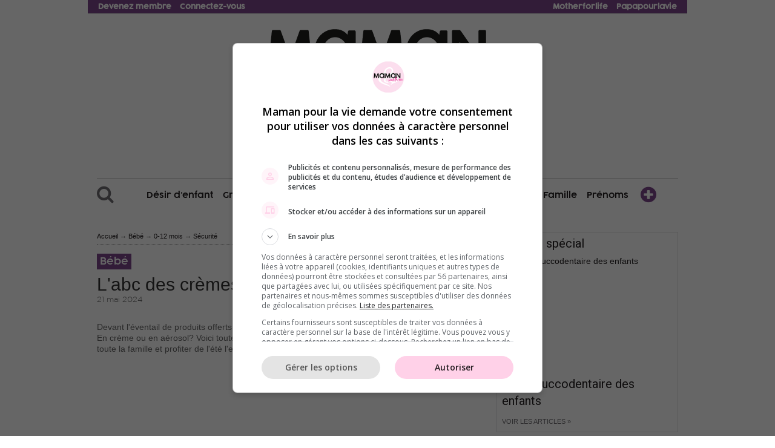

--- FILE ---
content_type: text/html; charset=UTF-8
request_url: https://www.mamanpourlavie.com/bebe/0-12-mois/securite/16385-l-abc-des-cr-mes-solaires-pour-les-tout-petits.thtml
body_size: 31677
content:
 <!DOCTYPE html>
<!--[if IE 8 ]> 		<html lang="fr" class="no-js lt-ie9" prefix="og: http://ogp.me/ns#"> <![endif]-->
<!--[if gt IE 8]><!-->  <html lang="fr" class="no-js" prefix="og: http://ogp.me/ns#"> <!--<![endif]-->
<head>
	<title>Les meilleures crèmes solaires pour enfants | Mamanpourlavie.com</title>
	<meta charset="utf-8">
	<meta http-equiv="X-UA-Compatible" content="IE=edge">
    <meta name="author" content="Maman pour la vie>">
	<meta name="viewport" content="width=device-width, initial-scale=1.0">
	
            <!-- FD: HtmlStructure -->
        <!-- CS: live - www.mamanpourlavie.com -->
        <!-- L_ID: 1 -->
        <!-- S_ID: 1 -->
        <!-- T: fr -->
        <!-- BB: _BIDON -->
        <!-- ENV: env-prod -->
        <!-- UA: Mozilla/5.0 (Macintosh; Intel Mac OS X 10_15_7) AppleWebKit/537.36 (KHTML, like Gecko) Chrome/131.0.0.0 Safari/537.36; ClaudeBot/1.0; +claudebot@anthropic.com) -->
        <!-- M: Off -->
        <!-- R: 18.221.139.240 -->
        <!-- G:  -->
	
    
	<!--[if IE]><meta http-equiv="imagetoolbar" content="no" /><![endif]-->
	<!-- link rel="icon" href="/ico/1/favicon__.ico?v=686" / -->
	<link rel="icon" type="image/png" href="/touch-icon-circle1.png?v=686" />
	<link rel="apple-touch-icon" href="/touch-icon.png?v=686" />

	
			            <link rel="preload" href="/css/fonts/gotham-light-webfont.woff" as="font" type="font/woff" crossorigin="anonymous" />
		            <link rel="preload" href="/css/police/Roboto/Roboto-Bold.ttf" as="font" type="font/ttf" crossorigin="anonymous" />
		            <link rel="preload" href="/css/police/336326_0_0.woff2" as="font" type="font/woff2" crossorigin="anonymous" />
		            <link rel="preload" href="/fonts/fontawesome-webfont.woff2" as="font" type="font/woff2" crossorigin="anonymous" />
		            <link rel="preload" href="/css/police/3362E0_0_0.woff2" as="font" type="font/woff2" crossorigin="anonymous" />
		            <link rel="preload" href="/css/police/CocogoosePro-SemiLight.woff" as="font" type="font/woff" crossorigin="anonymous" />
		            <link rel="preload" href="/css/fonts/sentinel-light-webfont.woff" as="font" type="font/woff" crossorigin="anonymous" />
			
	        <link href="/css/sources/grid-ads.css" media="screen" rel="stylesheet" type="text/css" />
	    <link rel="preload" as="style" href="/css/bundle.css?v=686" />
    <link href="/css/bundle.css?v=686" media="screen" rel="stylesheet" type="text/css" />

	
    
	<!--[if IE]> <link href="/css/ie.686.css" media="all" rel="stylesheet" type="text/css" /><![endif]-->
	<!--[if lt IE 9]> <link href="/css/ie8.686.css" media="all" rel="stylesheet" type="text/css" /><![endif]-->
	<link href="/css/print.686.css" media="print" rel="stylesheet" type="text/css" />
	<!-- link type="text/css" media="screen" rel="stylesheet" href="/css/custom-theme/jquery-ui-1.10.1.custom.min.css" / -->
	<!-- link href="/rss" rel="alternate" type="application/rss+xml" title="Mamanpourlavie.com" -->

	<meta content="Tout savoir sur les crèmes solaires pour enfants." name="description"/>
	<meta content="" name="keywords"/>
	<meta name="verify-v1" content="KiDY7+CulIpPKAYVG+BQc2JYq4HQw/H6veJG4vduf0M="/>
	<meta name="google-site-verification" content="v3aqAZb8TjF259MAlGJl3fjF3CNF-TplH-TIFEntpKg" />
	<meta name="p:domain_verify" content="260184bc7bbacf984d74f4c5257de60c"/>
			<meta property="og:site_name" content="Mamanpourlavie"/>
		<meta property="og:title" content="L&#039;abc des cr&egrave;mes solaires pour les tout-petits " />
		<meta property="og:image" content="https://static.mamanpourlavie.com/uploads/images/articles.cache/2018/05/24/file_main_image_16385_1_Shutterstock_2134545721-230529_103113_cache_1200x630.jpg" />
		<meta property="og:type" content="article" />
		<meta property="og:description" content="Devant l&#39;&eacute;ventail de produits offerts, choisir une cr&egrave;me solaire est loin d&#39;&ecirc;tre facile. FPS&nbsp; 30 OU 50? En cr&egrave;me ou en a&eacute;rosol? Voici toutes les r&eacute;ponses &agrave; vos questions pour bien prot&eacute;ger la peau de toute la famille et profiter de l&#39;&eacute;t&eacute; l&#39;esprit tranquille!
" />
		<meta property="og:url" content="https://www.mamanpourlavie.com/bebe/0-12-mois/securite/16385-l-abc-des-cr-mes-solaires-pour-les-tout-petits.thtml"/>

	
		
			<!-- GTM HEAD TAG (1) -->
<!-- GTM dataLayer -->
<script>
	dataLayer = [];
	dataLayer.push({"dl-initDatalayer":"1"});
	dataLayer.push({"dl-site-id": "1"});
	dataLayer.push({"dl-env": "env-prod"});
			dataLayer.push({"dl-UserType" : "visitor"});
    	dataLayer.push({"dl-targeting" : "['bebe','s0-12-mois','securite','article-16385','article-16385ID','dossier-20','author-519','mmplv','live','site-1','env-prod']"});
	dataLayer.push({"dl-geo" : "US"});
            dataLayer.push({"dl-excludeInterstitial" : "false"});
    	dataLayer.push({"dl-geo-continent" : "NA"});
</script>
<!-- Google Tag Manager - head-mplv -->
<script>(function(w,d,s,l,i){w[l]=w[l]||[];w[l].push({'gtm.start':
            new Date().getTime(),event:'gtm.js'});var f=d.getElementsByTagName(s)[0],
        j=d.createElement(s),dl=l!='dataLayer'?'&l='+l:'';j.async=true;j.src=
        'https://www.googletagmanager.com/gtm.js?id='+i+dl;f.parentNode.insertBefore(j,f);
    })(window,document,'script','dataLayer','GTM-TBFVDRQ');</script>
<!-- End Google Tag Manager -->	
	<!-- DFP(GAM) Tags M32 intégration-->
<script type='text/javascript'>
    var m32_context = {"adstag":"bebe s0-12-mois securite  article-16385 article-16385ID dossier-20 author-519 mmplv  live site-1 env-prod","urltag":null,"url":"www.mamanpourlavie.com\/bebe\/0-12-mois\/securite\/16385-l-abc-des-cr-mes-solaires-pour-les-tout-petits.thtml","autopromo_exclusion":["article-17981","article-17921"]};
    var mplv_targeting = {"adstag":"bebe s0-12-mois securite  article-16385 article-16385ID dossier-20 author-519 mmplv  live site-1 env-prod","urltag":null,"url":"www.mamanpourlavie.com\/bebe\/0-12-mois\/securite\/16385-l-abc-des-cr-mes-solaires-pour-les-tout-petits.thtml","autopromo_exclusion":["article-17981","article-17921"]};
</script>
<script type="text/javascript" src="//rdc.m32.media/madops.min.js"></script>
<script src="https://link.rubiconproject.com/magnite/23292.js" async></script>
<!-- /DFP(GAM) Tags -->
	
	
        	                    <!-- Facebook Pixel Code -->
            <script>
                !function(f,b,e,v,n,t,s)
                {if(f.fbq)return;n=f.fbq=function(){n.callMethod?
                    n.callMethod.apply(n,arguments):n.queue.push(arguments)};
                    if(!f._fbq)f._fbq=n;n.push=n;n.loaded=!0;n.version='2.0';
                    n.queue=[];t=b.createElement(e);t.async=!0;
                    t.src=v;s=b.getElementsByTagName(e)[0];
                    s.parentNode.insertBefore(t,s)}(window,document,'script',
                    'https://connect.facebook.net/en_US/fbevents.js');
                fbq('init', '1513390365716429');
                fbq('track', 'PageView');
            </script>
            <noscript>
                <img height="1" width="1" src="https://www.facebook.com/tr?id=1513390365716429&ev=PageView&noscript=1"/>
            </noscript>
            <!-- End Facebook Pixel Code -->
        	
	<!-- google analytics -->
	<script type="text/javascript">
		var _gaq = _gaq || [];
		_gaq.push(['_setAccount', 'UA-862272-2']);

				_gaq.push(['_setCustomVar', 1, 'UserType', 'visitor', 2]);
				_gaq.push(['_trackPageview']);

		(function() {
			var ga = document.createElement('script'); ga.type = 'text/javascript'; ga.async = true;
			ga.src = ('https:' == document.location.protocol ? 'https://ssl' : 'http://www') + '.google-analytics.com/ga.js';
			(document.getElementsByTagName('head')[0] || document.getElementsByTagName('body')[0]).appendChild(ga);
		})();
	</script>
	
	<!-- Lien Canonique -->
            <link rel="canonical" data-isdefault="true" href="https://www.mamanpourlavie.com/bebe/0-12-mois/securite/16385-l-abc-des-cr-mes-solaires-pour-les-tout-petits.thtml" />
<!-- /Lien Canonique -->    <!-- Domain validation -->
        <!-- meta name="google-site-verification" content="l_NmFmOSFXf5URf4m5RgdZg9HH3t5ey-VA-74rFgi2k" / -->
    <meta name="facebook-domain-verification" content="vn5k18nfx2o0e4srqv1fe9ahacqvh4" />
    </head>

<body  class="fr  mamanpourlavie bebe s0-12-mois securite  article-16385 article-16385ID dossier-20 author-519 mmplv  live site-1 env-prod before  after " itemscope itemtype="http://schema.org/WebPage" data-source="bebe,s0-12-mois,securite,,article-16385,article-16385ID,dossier-20,author-519,mmplv, live,site-1,env-prod">
    <div
            data-front-dispatcher="HtmlStructure"
            data-config-status="live - www.mamanpourlavie.com"
            data-lang-id="1"
            data-site-id="1"
            data-translation="fr"
            data-env="env-prod"
            data-user-agent="Mozilla/5.0 (Macintosh; Intel Mac OS X 10_15_7) AppleWebKit/537.36 (KHTML, like Gecko) Chrome/131.0.0.0 Safari/537.36; ClaudeBot/1.0; +claudebot@anthropic.com)"
            data-monitor-invalid="Off"
            data-remote="18.221.139.240"
            data-geo="US"
            data-geo-key=""
    >
    </div>
	<!-- GTM BODY TAG (1) -->
<!-- Google Tag Manager (noscript) - body-mplv -->
<noscript><iframe src="https://www.googletagmanager.com/ns.html?id=GTM-TBFVDRQ"
                  height="0" width="0" style="display:none;visibility:hidden"></iframe></noscript>
<!-- End Google Tag Manager (noscript) -->
<div class="dynamic-banner"><!-- No config for zone (1) impression-tracker-dynamic --></div><div class="dynamic-banner"><!-- No config for zone (1) impression-tracker --></div><div id="banner-wallpaper" class="visible-desktop dfp-zone-slim">
	    <!-- No config for zone (1) wallpaper --></div>
<div id="banner-minterstitiel" class="hidden-desktop intersititiel_mobile_desktop dfp-zone-slim"><!-- No config for zone (1) minterstitiel -->
</div>
<div id="banner-interstitiel" class="intersititiel_desktop dfp-zone-slim"><!-- No config for zone (1) interstitiel -->
</div>
<div id="page-full">
    <!-- Search Modal -->
<div id="modalSearch" class="modal fade" role="dialog">
    <div class="modal-dialog">
        <div class="modal-content">
            <div class="modal-header">
                <button type="button" class="close" data-dismiss="modal">&times;</button>
            </div>
            <div class="modal-body">
                <div id="box-search">
                    <gcse:searchbox></gcse:searchbox>
                    <gcse:searchresults enablehistory="false"></gcse:searchresults>
                </div>
                <div class="clearfix"></div>
            </div>
        </div>

    </div>
</div>
<div id="fb-root"></div>
	<script>(function(d, s, id) {
		var js, fjs = d.getElementsByTagName(s)[0];
		if (d.getElementById(id)) return;
		js = d.createElement(s); js.id = id;
		js.src = "//connect.facebook.net/fr_CA/all.js#xfbml=1";
		fjs.parentNode.insertBefore(js, fjs);
	}(document, 'script', 'facebook-jssdk'));</script>

	<script>
		(function() {
		  var cx = '003204455051791174804:ipl5rgusbhg'; // Insert your own Custom Search engine ID here
		  var gcse = document.createElement('script'); gcse.type = 'text/javascript'; gcse.async = true;
		  gcse.src = (document.location.protocol == 'https:' ? 'https:' : 'https:') +
		      '//www.google.com/cse/cse.js?cx=' + cx;
		  var s = document.getElementsByTagName('script')[0]; s.parentNode.insertBefore(gcse, s);
		})();
	</script>

	<!-- Begin comScore Tag -->
<script>
  var _comscore = _comscore || [];
  _comscore.push({ c1: "2", c2: "18536039" });
  (function() {
    var s = document.createElement("script"), el = document.getElementsByTagName("script")[0]; s.async = true;
    s.src = (document.location.protocol == "https:" ? "https://sb" : "http://b") + ".scorecardresearch.com/beacon.js";
    el.parentNode.insertBefore(s, el);
  })();
</script>
<noscript>
  <img src="https://sb.scorecardresearch.com/p?c1=2&c2=18536039&cv=2.0&cj=1" />
</noscript>
<!-- End comScore Tag -->

<!-- audience extension -->
<script src="https://ib.adnxs.com/seg?add=1992424&t=1" type="text/javascript"></script>
	
<!--[if lt IE 9]>
	<p class="browsehappy">Vous utilisez un navigateur obsolète. Vous êtes priés de <a href="http://browsehappy.com/">mettre ? jour votre navigateur</a> pour avoir une meilleure expérience sur notre site.</p>
<![endif]--><!-- Pixels Universitas -->
<div id="skin"></div>
<div id="page-top">
    <div class="wrapper">
        <div id="header-wrapper" class="">

	        
            <div id="box-print">
                <a href="#" onclick="window.print(); return false;" id="bt-print-js" class="bt sml">Imprimer</a>
                <a href="#" id="bt-print-close" class="bt sml sec">Fermer</a>
            </div>

            <header id="head">
                <div class="w-in">
                    <div class="w-in">

                        <div class="branding">
                            <a href="/">
	                            		                            <!-- MAMANPOURLAVIE -->
<svg version="1.1" id="mplv-logo" xmlns="https://www.w3.org/2000/svg" xmlns:xlink="http://www.w3.org/1999/xlink" x="0px" y="0px" viewBox="0 0 1943.4 640" enable-background="new 0 0 1943.4 640" xml:space="preserve" preserveAspectRatio="xMinYMin meet">
<g id="maman">
	<g id="maman_1_" class="maman">
		<path id="lettre_m_1" d="M465.7,102.5c-0.4-4.6-2.8-6.5-7.101-6.5h-45c-3.5,0-5.1,1.1-6.699,6.1l-59.4,166.5L287.1,102
			c-1.6-4.8-2.7-6-6.4-6h-44.1c-4.4,0-6.7,1.8-7.3,6.5l-25.6,237.8c-0.3,2,0.2,3.601,1.3,4.8c1.2,1.4,3.1,1.9,5.4,1.9h34.4
			c4.5,0,6.6-1.9,7.1-6.8l17.7-159l56.1,155c2,5,3.5,6.8,7.3,6.8h28.4c3.699,0,5.1-1.8,7.1-6.8l57.3-154.6L443,340.5
			c0.6,5,2.4,6.5,7.1,6.5h34.4c2.6,0,4.4-0.5,5.6-1.8c1.101-1.2,1.5-2.7,1.2-5L465.7,102.5z"/>
		<path id="lettre_a_1" d="M1596.7,96H1563c-4.4,0-7,2-7,6.3v162.3l-113.1-162.5c-2.9-4.3-6.301-6.1-10.301-6.1h-39.5
			c-4,0-7.1,2.1-7.1,6.3v237.8c0,4.7,2.6,6.9,7.1,6.9h33.801c5,0,7.1-2.2,7.1-6.9V169.7l116.5,171.1c2.9,4.2,6.5,6.2,10.4,6.2h35.8
			c5,0,7.3-2.2,7.3-6.9V102.3C1604,98.3,1600.2,96,1596.7,96z"/>
		<path id="lettre_m_2" d="M1053.1,102.5c-0.399-4.6-2.8-6.5-7.1-6.5h-45c-3.5,0-5.1,1.1-6.7,6.1L934.9,268.6L874.5,102
			c-1.6-4.8-2.7-6-6.4-6H824c-4.4,0-6.7,1.8-7.3,6.5L791.1,340.3c-0.3,2,0.2,3.601,1.301,4.8c1.199,1.4,3.1,1.9,5.399,1.9h34.4
			c4.5,0,6.6-1.9,7.1-6.8l17.7-159l56.1,155c2,5,3.5,6.8,7.301,6.8H948.8c3.7,0,5.101-1.8,7.101-6.8l57.3-154.6l17.2,158.9
			c0.6,5,2.399,6.5,7.1,6.5h34.4c2.6,0,4.5-0.5,5.6-1.8c1.1-1.2,1.5-2.7,1.2-5L1053.1,102.5z"/>
		<path id="lettre_a_2" d="M759.4,98H726.1c-5.199,0-7.3,2.7-8.1,8.5l-2.9,19.1C693.4,100.8,667.8,89.8,632.9,89.8
			c-23.5,0-45,5.8-64.7,17.7c-19.8,11.9-35.4,27.7-46.8,47.9c-11.7,20.2-17.5,42.1-17.5,65.8c0,24.8,6,47.3,17.899,67
			c11.9,20,27.9,35.6,47.7,46.8c19.8,11.5,40.9,17.1,63.4,17.1c29.399,0,57.3-12.3,79.3-33.7v16.7c0,7.301,5.1,12.801,12.399,12.801
			H760c5.2,0,7.9-2.9,7.9-8.5L767.3,106.5C767.3,101,764.6,98,759.4,98z M635.3,300.4c-41.2,0.8-75.399-35.8-74.7-79.3
			c-0.8-44.3,34.801-80.4,74.7-79.5c41.2-0.8,76.8,37.1,76,79.5C712.1,263.5,677.6,301.2,635.3,300.4z"/>
		<path id="lettre_a_n" d="M1348.6,98h-33.3c-5.2,0-7.3,2.7-8.1,8.5l-2.9,19.1c-21.7-24.8-47.3-35.8-82.2-35.8
			c-23.5,0-45,5.8-64.699,17.7c-19.801,11.9-35.4,27.7-46.801,47.9c-11.699,20.2-17.5,42.1-17.5,65.8c0,24.8,6,47.3,17.9,67
			c11.9,20,27.9,35.6,47.7,46.8c19.8,11.5,40.8,17.1,63.3,17.1c29.4,0,57.2-12.3,79.2-33.7v16.7c0,7.301,5.3,12.801,12.6,12.801
			h35.601c5.199,0,7.899-2.9,7.899-8.5l-0.6-232.9C1356.5,101,1353.8,98,1348.6,98z M1224.5,300.4c-41.2,0.8-75.4-35.8-74.7-79.3
			c-0.8-44.3,34.8-80.4,74.7-79.5c41.2-0.8,76.8,37.1,76,79.5C1301.3,263.5,1266.8,301.2,1224.5,300.4z"/>
	</g>
</g>
<g id="pour_la_vie">
    <g id="pourlavie_1_" class="pourlavie bebe">
        <path style="" d="M1030.7,439.7c-5-5.4-12-8.8-20.2-9.9c-0.2-0.5-0.3-1-0.5-1.4c-0.4-1.3-0.6-2.2-2.6-3
    c-0.3-0.1-0.6-0.2-1-0.2c-0.7,0-1.5,0.2-2.2,0.4c-0.6,0.1-1.1,0.3-1.6,0.3l-0.1,0c-3.7,0-6.1,4.2-6.9,8.4
    c-5.3,29.4-9.8,84.7-9.4,113.9c0.1,1.4,0.1,1.9,1.2,1.9c0.2,0,0.5,0,0.8,0c0.2,0,0.5,0,0.8-0.1l0.1,0l0.1-0.1
    c0.1-0.1,0.2-0.1,0.3-0.2c0.2-0.1,0.6-0.3,0.6-0.9c0.3-0.8,0-1.3-0.1-1.6c0,0,0,0,0,0c0.1,0.1,0.2,0.1,0.2,0.1l0.2,0l0.1-0.1
    c0.1-0.1,0.1-0.3,0.1-0.4l0-0.8c0.7,0.1,1.1-0.1,1.3-0.4c0.3-0.4,0.2-0.9,0.1-1.5c0-0.1,0-0.2-0.1-0.3c0.1,0.1,0.2,0.4,0.3,0.7
    c0.1,0.2,0.1,0.4,0.2,0.6l0.6,1.1l-0.1-1.3c0-0.2,0.3-0.7,0.4-0.9c0,0.1,0,0.1,0,0.3l0,0.7l0.5-0.5c0,0,0.1-0.1,0.3-0.1
    c0.7,0,1.7,0.6,1.7,0.9v0l0.6,0v0l0-0.9c0.1,0,0.1-0.1,0.2-0.1c0.2-0.1,0.4-0.2,0.6-0.4c0.1,0.3,0.3,0.5,0.7,0.5l0.3,0l0-0.2
    c0.3-2.2,0.6-2.4,0.6-2.4c0.1,0,0.4,0.5,0.5,0.7c0.2,0.4,0.3,0.6,0.6,0.6l0.2,0l0.1-0.1c0.1-0.1,0.2-0.3,0.1-2.3
    c0.9-21,1.4-24.3,2.2-30.9c0.6-4.1,1.3-9.8,2.5-22.3c0.1,0,0.2,0,0.3,0.1c0.1,0,0.2,0.1,0.4,0.1c0,0.1,0,0.1,0,0.1
    c0.2,0.4,0.7,0.5,1.2,0.6l-0.6,0.4l0.5,0.2c0.3,0.2,0.8,0.2,1.4,0.2c0.1,0,0.3,0,0.4,0c0.1,0.3,0.2,0.4,0.5,0.5
    c-0.3,0.1-0.6,0.2-0.9,0.4c-0.2,0.2-0.5,0.5-0.4,0.8c0.1,0.1,0.2,0.3,0.6,0.3h0c0.2,0,0.4,0,0.7-0.1c9.5-2.1,17.2-6.6,22.3-13.1
    c4.6-5.8,6.9-13,6.6-20.2C1038,451.1,1035.3,444.7,1030.7,439.7z M1023.6,457.6c0.1,9.8-7.9,20-17.5,22.5c0.3-4.8,1-11.7,1.7-19.1
    c0.6-6.5,1.3-13.2,1.7-18.8C1021.7,445.1,1023.6,453.1,1023.6,457.6z"/>
        <path style="" d="M1609.8,367.5c0.2,0.3,4.8,7.5,9,7.5c0,0,0,0,0,0c0.1,0,0.1-0.3,0.2-0.3c1.7-0.1,3.4-1.1,4.6-2.4
    c1.3-1.4,2-3.3,1.9-5.1l0-0.9c-0.2-4.3-1.7-6.5-4.5-6.5c-0.1,0-0.2,0-0.3,0c-2.3,0.1-11.2,3.1-11,7.3l0,0.2L1609.8,367.5z"/>
        <path style="" d="M1739.4,413.9c-0.1-0.9-0.2-2,0-2.3c0.3-0.7,0.3-1,0.1-1.3c-0.2-0.2-0.4-0.6-0.3-2.6c0.2-1.4,0-3.4-0.8-4.4
    c-0.8-0.9-1.9-0.8-3.2,0.4l-0.1,0.1c-0.8,1.3-1.6,2.7-2.5,4.1c-6.6,10.9-15.6,25.8-27.8,39c-17,18.1-28.1,20.8-33.2,20.8
    c-2.9,0-5.4-0.9-7.1-2.5c-7.1-7-7.6-24-1.3-45.5c11.4-0.3,22.5-5.2,27.6-12.3c3.2-4.4,4-9.5,2.3-14.8c-1-2.5-8.9-8.3-10.9-8.3
    c-13-0.4-25.2,15.8-31.6,31.8c-25.5,38.8-37.6,46.9-43.2,46.9c-0.5,0-1-0.1-1.4-0.2c-1.8-0.4-2.7-2.7-2.9-7.1
    c-1.4-15.9,2.9-34.5,5.8-46.9c1.1-4.9,2-8.7,2.2-11c0.6-1.2,0.3-2,0-2.5c-0.6-1-2.2-1.6-4.2-1.6c-2.3,0-5.1,0.8-6.4,2.7
    c-5.8,8.4-13.7,28.8-13.7,45.3c0,20,7.1,31.5,19.3,31.5c4.2,0,9-1.3,14.3-4c7.6-3.6,15.7-11.2,24.6-23.1
    c0.7,15.4,8.1,25.9,20.8,29.7c2.6,0.8,5.4,1.2,8.1,1.2c23.8,0,49-29.2,64.7-56.4l0.1-0.1l0-0.1c-0.2-0.8,0.1-1.6,0.4-2.3
    c0.2-0.7,0.5-1.3,0.3-1.8C1739.7,415.7,1739.6,415,1739.4,413.9z M1684.9,394.3c-0.4,5.4-11.7,18.4-19.1,19
    c0.1-0.2,0.1-0.4,0.2-0.6c5.3-10.8,13.4-20.7,17.1-20.7c0.1,0,0.2,0,0.3,0C1684.5,392.2,1685.1,393,1684.9,394.3z"/>
        <path style="" d="M1585.7,373L1585.7,373c-0.3-0.3-0.8-0.4-1.4-0.4c-1.5,0-3.6,0.6-4.1,0.9c-6.8,1.9-19.3,43.7-29.5,79.8
    c-1,3.5-1.7,6-2.1,7.4l0,0l0,0.1c0,0.2,0,0.5-0.1,0.7c-3.2-7-6.3-54.7-6.1-67.6c0-1.4,0.4-3.4,0.7-5.6c0.9-5.4,1.8-11.6-0.4-14.1
    c-1.1-1.2-2.8-1.5-5.1-0.7c-11.6,0.6-11.6,11.1-11.5,28.5c0.1,2.2,0.2,4.7,0.3,7.2c1,22.3,2.4,52.8,13.7,69.8
    c1.9,3.3,4.9,5.4,8,5.4c2.6,0,4.7-1.6,5.6-4.1c5.5-11.2,8.9-23.5,12.2-35.5c1.7-6.1,3.4-12.4,5.4-18.5l0-0.1l0-0.1
    c0-0.2,0-0.3,0-0.5c0-0.3,0-0.5-0.2-0.7c-0.1-0.1-0.2-0.2-0.4-0.2c0.2-0.7,0.5-1.2,0.7-1.7c0.4-0.8,0.9-1.6,1.1-3.1l0-0.2
    l-0.1-0.1c-0.3-0.3-0.2-0.7-0.1-1.2c0.1-0.3,0.2-0.7,0-0.9c0,0-0.1-0.1-0.1-0.1c0.2-1.3,0.7-2.3,1.2-3.4c0.7-1.5,1.5-3.1,1.3-5.4
    l0-0.1c-0.1-0.2,0.1-0.5,0.3-0.9c0.3-0.6,0.8-1.4,0.7-2.5c0.3-0.2,0.5-0.4,0.6-0.7c0.1-0.3,0.1-0.7,0-1c0.1-0.1,0.3-0.2,0.4-0.3
    c0.3-0.5,0.2-1.3,0-1.9l0-0.5c0-0.5,0.2-0.8,0.5-1.1c0.2-0.3,0.5-0.7,0.5-1.2l0-0.8c0-0.3,0.1-0.4,0.3-0.6c0.2-0.2,0.5-0.5,0.4-1
    c0.1-0.4,0.3-0.9,0.6-1.4c0.3-0.7,0.7-1.4,0.6-2.1c0-0.3,0.4-1.1,0.7-1.5l0-0.1c0.2-0.8,0.4-1.6,0.6-2.3c1.1-4.3,2.2-8.3,4.1-12.7
    l0-0.1l0-0.1c0-0.3,0.2-0.6,0.3-1C1585.7,374.2,1586,373.6,1585.7,373L1585.7,373z"/>
        <path style="" d="M1487.2,413.7c-0.3-0.4-0.6-0.7-0.7-1.1c-0.4-1.5-1-2.2-1.9-2.2c-1.3,0-3.1,2.1-5.1,6.1
    c-5.9,10.8-34,54.1-40.9,54.1c-0.2,0-0.4,0-0.5-0.1c-1.6-2.8-2.1-14.7-2.7-27.3c-0.5-12.4-1.2-26.4-2.9-34.4
    c0.1-1.9-0.4-2.7-0.8-3.2c-0.2-0.2-0.3-0.4-0.3-0.6c-0.1-1.1-0.1-1.4,0.1-3.1c0-0.6-0.5-0.9-1-1.1c-0.1-0.1-0.3-0.1-0.4-0.2
    c1.1-0.2,1.9-0.6,2.3-1.3l0,0l0-0.1c0,0,0-0.1,0-0.1c0.2-0.5,0.6-1.7-1.7-2.6c-2.5-0.9-5.5-1.5-8.7-1.5c-3.9,0-7.5,0.8-10,2.2
    c-10,4.7-15.1,12.1-19.5,18.6l-0.1,0.1c-6.2,10.5-9.4,25.2-7.6,34.9c0.7,4.3,4.6,8.9,9.3,8.9c1.1,0,2.1-0.2,3.1-0.7
    c0.9-0.6,1.7-1,2.5-1.4c0.8-0.4,1.6-0.8,2.5-1.4c4-0.3,15.7-23.3,18.4-34.5c0.2,2.3,0.4,5.2,0.6,8.5c0.9,14.4,2.2,36.2,5.9,43
    c2.6,5.1,5,8.1,9,8.1c1.4,0,2.9-0.3,4.7-1.1c0.1,0,0.1,0,0.2,0c0.2,0,0.4,0.1,0.7,0.1c0,0,0,0,0,0c1.1,0,2.6-0.3,4.8-0.9l0.1,0
    c1.1-0.6,2.1-1,2.9-1.4c2.1-1,3.6-1.6,5.5-4.2c0.6-1.1,1.4-1.7,2.1-2.3c0.4-0.3,0.7-0.6,1-0.9c2-2.3,2.6-2.8,3.1-3.1
    c0.6-0.4,0.8-0.6,2.7-3.6l1.3-2.4c0.2,0,0.5-0.2,0.6-0.4c0.1-0.2,0.1-0.4,0.1-0.6c0.2-0.2,0.5-0.4,0.5-0.6
    c0.7-0.3,0.9-0.7,1.1-1.2c0.2-0.3,0.4-0.7,0.8-1.2c0.9-1.3,1.8-2.7,2.7-4.1c5.1-7.9,11-16.8,15.7-25.3l1-2.6
    c1.2-3.4,1.4-6,0.6-9.4C1488.1,414.8,1487.6,414.2,1487.2,413.7z M1465.9,443.9l0.5,0c-0.1,0.1-0.2,0.2-0.3,0.3
    C1466,444.1,1465.9,444,1465.9,443.9z M1466.8,443.4c0-0.4,0.1-0.5,0.4-0.8c0.1-0.1,0.2-0.2,0.3-0.3l0.1-0.1c0,0,0-0.1,0.3-0.1
    c0.1,0,0.2,0,0.3,0C1467.8,442.4,1467.3,443,1466.8,443.4z M1464.1,449.5c-0.1,0.1-0.3,0.3-0.4,0.5c-0.1,0.1-0.2,0.3-0.3,0.4
    l1-1.6c0,0.2,0,0.4-0.2,0.6L1464.1,449.5L1464.1,449.5z M1461.4,457.9c-0.1,0.4-0.3,0.5-0.6,0.7c-0.1,0-0.2,0.1-0.3,0.2l0.7-1
    L1461.4,457.9z M1461.9,455.9C1461.9,455.9,1461.9,455.9,1461.9,455.9l0.2,0.3c0,0,0,0.1-0.1,0.1c-0.1-0.1-0.1-0.2-0.3-0.3
    C1461.8,456,1461.9,455.9,1461.9,455.9z M1463.2,454.6c-0.1,0-0.2,0-0.3,0.1c0.6-1.1,1.2-1.9,1.8-2.6c0.1,0.1,0.1,0.1,0.2,0.1
    c-0.1,0.2-0.2,0.5-0.4,1c-0.1,0.2-0.2,0.4-0.3,0.6c-0.2,0.4-0.4,0.8-0.7,1.1l0.1-0.4L1463.2,454.6z M1462.6,452.1
    c-0.2,0.2-0.5,0.5-0.7,1.3c-0.2,0.3-0.5,0.5-0.8,1c-0.4,0.7-1.1,1.6-1.5,1.6c0,0,0,0,0,0l3.1-4.9c0,0.1,0,0.2,0,0.3
    c0,0.1,0,0.2,0.1,0.3C1462.8,451.8,1462.7,452,1462.6,452.1z M1461.6,461.3c-0.4-0.3-0.3-0.4-0.2-0.7c0.1-0.1,0.2-0.4,0-0.6
    c0.1-0.2,0.4-0.4,0.6-0.6c0.7-0.7,1.5-1.5,1.8-2.8c0,0,0,0,0,0c0,0,0.1,0,0.1,0c0,0.1-0.1,0.3-0.3,0.7l-0.1,0.2l0.2,0.2
    c0,0.1-0.3,0.6-0.4,0.8c-0.3,0.5-0.6,0.9-0.6,1.3c0,0,0,0.1,0,0.1C1462.2,460.1,1461.9,460.6,1461.6,461.3L1461.6,461.3z
     M1463.6,446.5c0.2-0.3,0.4-0.5,0.5-0.6c0,0.1,0,0.1-0.1,0.2c-0.5,1.5-0.9,2.3-1.2,2.3C1462.9,448,1463.1,447.2,1463.6,446.5z
     M1467.3,456c0.2-0.2,0.4-0.7,0.4-1c0.2-0.6,0.4-0.9,0.5-1.1c0,0.2,0.1,0.4,0.2,0.5c-0.1,0.3-0.3,0.6-0.5,0.9
    c-0.3,0.4-0.5,0.8-0.7,1.2l0,0l0,0.3c-0.1,0-0.2,0-0.2,0l0-0.7C1467.1,456.1,1467.2,456.1,1467.3,456z M1420.2,403.2
    c-0.3,0.6-0.7,1.3-1.1,2.1c-0.5,1-1.1,2.2-1.6,3.2c-4.4,8.5-8,16.3-11.5,23.8c-2.9,6.2-5.9,12.6-9.3,19.5
    C1399.5,438,1407.9,411,1420.2,403.2z M1413.1,420.8c-0.1,0.3-0.3,0.6-0.5,1c0,0,0-0.1,0-0.1c0.4-0.4,0.4-0.7,0.5-0.9
    c0-0.1,0-0.1,0-0.2c0,0,0.1,0,0.1,0C1413.2,420.7,1413.2,420.7,1413.1,420.8z M1412.8,429.1c0-0.1,0.1-0.2,0.1-0.2
    c0,0.1,0,0.3,0,0.4c-0.2,0-0.3,0.1-0.4,0.2C1412.7,429.4,1412.7,429.3,1412.8,429.1z M1410.9,426.9c-0.2,0.2-0.3,0.4-0.4,0.6
    c0,0.1-0.1,0.2-0.1,0.2c0-0.3,0.1-0.6,0.1-0.8C1410.6,427,1410.8,426.9,1410.9,426.9z M1411.3,428.5c0.1-0.2,0.1-0.4,0.3-0.5
    l0,0.1c0,0.4-0.7,1.6-1.3,2.5c-0.1,0-0.1,0-0.2,0C1410.9,429.4,1411.1,428.9,1411.3,428.5z M1462.8,463c-0.2,0-0.3,0.1-0.4,0.1
    c0.2-0.3,0.3-0.5,0.4-0.7c0.5-0.9,0.9-1.7,2.1-3l0.2-0.4c-0.4,0.8-0.5,1.5-0.3,1.9c0.1,0.2,0.2,0.3,0.4,0.3L1462.8,463z"/>
        <path style="" d="M1352.5,429.2c18.4-34.2,40.4-90.7,42-137.3c0.1-4-1.2-7.6-3.4-9.9c-1.7-1.8-4-2.7-6.5-2.7
    c-3.8,0-10.1,2.1-18.2,12.1c-13,15.9-24.1,59.6-27.7,108.7c-1.8,25.2-1.5,49.6,0.9,70.8c2.8,23.9,8.1,42.9,15.9,56.4l0.2,0.4
    l0.3-0.3c1-1.1,1.9-1.6,2.3-1.2l0.1,0c0.6,0.3,1.3,0.5,1.8,0.6c0.7,0.2,1.3,0.3,1.8,0.8l0.4,0.5l0.1-0.6c0-0.1,0.1-0.5,1-0.5
    c0.4,0,1,0.1,1.6,0.3c0.2,0,0.4,0.1,0.6,0.1c1,0.2,2.1,0.4,3.2,0.8l0.3,0.1l0.1-0.3c0.1-0.3,0.3-0.4,0.5-0.4c0.1,0,0.2,0,0.2,0
    l0.6,0.2l-0.3-0.6C1352,490.3,1352.3,439.3,1352.5,429.2z M1359.9,518.6c-0.2-0.7-0.4-1.3-0.7-1.9c0.3,0.5,0.5,0.9,0.7,1.2
    c0,0.1,0,0.2,0,0.3C1360,518.3,1360,518.4,1359.9,518.6z M1349.4,448.9c0.2,0.7,0.3,1.4,0.4,1.9c-0.1,2.2-0.3,4.3-0.4,6.4
    c-0.3,3.5-0.5,6.9-0.4,9.8c1,19.9,3,33.7,5.7,40.8c0,0.2,0.2,0.5,0.5,1.1c0.2,0.3,0.4,0.9,0.4,1c0.1,1.6,1.5,3.7,2.7,5.4l-0.2,0
    c0,0.2-0.5,0.3-0.5,0.3l-0.4,0l1.5,4.3l-0.7-1.1l-0.1-0.1c-0.1-0.1-0.2-0.2-0.4-0.2c-0.1,0-0.2,0-0.3,0.1l-0.5-0.6l0.7,0.4l0-0.6
    c0-0.7-0.4-1.8-1.4-2.4l-0.3-0.2c-0.7-1.6-1.3-3.4-2-5.2c-0.5-1.5-1-2.8-1.5-4.1l-0.1-0.4l-0.7,0.6c-0.1-0.2-0.1-0.4-0.2-0.7
    c-0.2-0.6-0.4-1.3-0.6-2c0.2,0.3,0.6,0.5,1.2,0l0.2-0.1l-0.1-0.2c-0.9-2.6-1.5-6.2-1.9-9.3c-0.6-4.3-1-6.4-1.9-6.6l-0.4-0.1
    l0.1,0.4c0.3,1.6,0.4,3,0.5,4.5c0.2,2,0.3,4.1,1.1,7.1c-0.7-0.2-0.9-1.8-1-3.1c-0.1-0.5-0.1-1-0.2-1.3c-0.3-6.5-0.8-7.2-1.4-7.2
    c0-0.1,0-0.1,0-0.2c-0.1-0.3-0.1-0.7,0-0.8c0,0,0.1-0.1,0.2-0.1l0.3,0l0-0.3c0-0.3-0.1-0.6-0.2-1c-0.1-0.4-0.3-0.9-0.4-1.6
    c0.2-0.2,0.5-0.7,0.5-1c0-0.3-0.2-0.6-0.5-0.7c0.1-0.9-0.3-2.8-0.8-5.7c-0.4-2.2-0.9-4.5-1-6c0-0.5,0-0.9,0.1-1.4
    c0-0.4,0.1-0.9,0.1-1.4c0-0.3,0-0.6,0.1-0.8c0,0.1,0,0.2,0.1,0.3c0,0.2,0.1,0.3,0.1,0.5l0,0.8c0,0.4,0.1,1,0.2,1.6
    c0.1,0.8,0.3,1.8,0.3,2.5l0.1,1.3l0.5-1.1c0,0.6,0.2,1.6,0.4,2.6c0.2,1.3,0.4,2.6,0.5,3.3l0.1,2.5c0.1,1,0.1,1.3,0.2,1.5
    c0.1,0.3,0.2,0.6,0.3,2.5l0,0.1l0.3,0l-0.2,0.2c0,0,0.1,0.1,0.1,0.2c0.1,0.2,0.3,0.5,0.5,0.7l0.5,0.5l-0.7-12.4c0-0.2,0-0.4,0-0.6
    c0-0.5,0.1-0.9-0.1-1.2c0-0.9,0-1.6,0-2.3c0-0.6,0.1-1.3,0-2.1l-0.1-1.7c0-1,0-2,0-2.9c0-1,0-2,0-3c0-0.3,0.1-0.5,0.1-0.6
    c0.1-0.3,0.2-0.6,0-1.1c0-0.5,0-1.2,0.6-2l0.1-0.1l0-0.2c-0.3-1.4-0.4-2.5-0.4-3c-0.1-1,0.2-1.9,0.4-2.8
    C1349.2,450.1,1349.4,449.5,1349.4,448.9C1349.4,448.8,1349.4,448.8,1349.4,448.9z M1346.7,470.2l-0.2-3.4c0,0,0.1,0,0.1,0.1
    l0.4,0.2c0,0.2-0.1,0.3-0.2,0.5l-0.1,0.1l0.1,2c0,0.8-0.1,1.8-0.4,2.4C1346.7,471.2,1346.7,470.7,1346.7,470.2z M1347.1,467l0-0.4
    c-0.1-1.1-0.3-1.9-0.5-2.4c-0.1-0.2-0.2-0.5-0.2-0.5c0,0,0.1-0.1,0.4-0.1c0,0.2,0.1,0.5,0.1,0.8
    C1347.1,465.2,1347.3,466.2,1347.1,467z M1349.3,446.3L1349.3,446.3L1349.3,446.3L1349.3,446.3z M1346.5,488.1L1346.5,488.1
    L1346.5,488.1L1346.5,488.1z M1353.1,397.9c3.1-37.2,16.9-95.5,27-105.1c0.5,21.8-18.2,83.9-26.9,105.5c0,0,0,0,0,0
    C1353.2,398.1,1353.1,398.1,1353.1,397.9z"/>
        <path style="" d="M1294.3,441.4l0,0.4l0.4-0.2c0.9-0.4,1.2-0.7,2-1.9l0.3-0.5l-0.6,0C1295.7,439.4,1294.3,440.4,1294.3,441.4
    z"/>
        <path style="" d="M1294,430.3L1294,430.3c0-0.4,0-0.7,0-1l0.6,0.6l-1.2-3l-0.8,0l-0.8-1.7l-0.3,0.4c-0.7,1.1-2,3-3.6,5.5
    c-8,12.5-24.6,38.5-36.7,48.2c-6.6,5.3-10.4,6.4-12.4,6.4c-1.2,0-2.2-0.4-2.9-1.2c-0.9-1-1.1-2.7-0.8-4.7c0.4-2.4,1.5-5.6,3.3-9.9
    c1.2-2.9,2.7-6.2,4.2-9.6c6.4-14.4,14.3-32.4,12.4-42.7c-1.4-8.6-9.3-11.2-13.5-12.7c-1.1-0.4-2.4-0.8-2.5-1.1l0.2-0.4
    c2.8-6.3,10.4-23,6.8-32.5c-1-2.6-2.7-4.4-5.2-5.5c-2-0.9-4.1-1.3-6.1-1.3c-9.3,0-16.3,9.4-19.1,18.6c-1.6,5.3-2,10.9-1,15.6
    c1,5.2,3.6,9.3,7.4,11.9c-5,9.5-11.1,20.6-16.3,29.6c-19.2,30.9-29.8,42.2-33.4,42.3l-0.1,0c-2,0-3.2-4.3-3.6-13.2
    c-0.9-16.2,1.4-41.9,2.8-46.6l0,0l0-0.3c1-2,2.1-6.5,2-8.6c-0.1-2.4-1.4-3.9-3.8-4.3c-1.1-0.2-2.3-0.5-3.1-0.4
    c-2,0.1-3.2,1.4-5,3.2c-0.3,0.3-0.7,0.7-1.1,1.1c-2.7,2.7-8.4,14.4-15,27.9c-7.8,15.8-16.6,33.8-22,40.5l-0.1,0.1l0,0.1
    c0,0.2-0.1,0.3-0.2,0.4c-0.1,0.1-0.4,0.2-0.6,0.2l-0.1,0c-1.2,0-1.4-1.6-1.5-3.9c0-0.3,0-0.5,0-0.8c-0.9-17.6,1.7-34.8,8-52.5
    l0.2-0.4c1.1-2.5,3.3-7.6,3.1-11.6c-0.2-3.7-2.3-5.5-6.4-5.5c-0.3,0-0.5,0-0.8,0c-3.8,0.2-7.8,5.7-11.3,15.4
    c-4.2,0.6-7.8,1.7-12.9,3.5c-2.4,0.8-5.4,2.1-8.7,3.4c-5.3,2.2-11.3,4.7-15.3,5.6c-0.6-0.5-1.4-0.7-2.2-0.7
    c-0.8,0-1.5,0.3-1.9,0.8c-0.2,0.3-0.4,0.7-0.2,1.3c-0.1,0.6,0.3,1,0.7,1.3c0.2,0.2,0.4,0.4,0.6,0.6c0,0.3-0.2,0.5-0.4,0.8
    c-0.3,0.4-0.6,0.9-0.4,1.4l0.1,2.2c0.9,18-7.1,45.7-11.3,50c-0.4,0.4-0.7,0.6-1,0.6c-2.5-8-1.6-21.8,2.3-36.1
    c3.9-14.4,9.9-25.7,15.7-29.6c0.6-0.1,1.2-0.1,1.9-0.2c1.2,0,2.6-0.1,4.2-0.7l0.1,0l0-0.1c1-1.1,1.3-2,1-2.7
    c-0.3-0.7-1.4-1.1-3.2-1.1c-1.7,0-3.6,0.3-5.1,0.5c-0.3,0-0.6,0.1-0.8,0.1c-14.1,2.5-23.8,13.9-29.6,35
    c-2.8,10.4-4.3,29.6,1.5,38.1c1.7,3,5.3,6.2,10.5,6.2c1.4,0,2.8-0.2,4.3-0.7l0.1,0c8.5-5.7,8.5-5.7,9.7-8c0.3-0.7,0.7-1.5,1.4-2.7
    c2.4-2.1,4.3-8.4,4.5-9.6c2.7-9.7,2.6-25.7-0.1-39.8l0.4-0.2c0.1,0.1,0.2,0.3,0.1,0.7l-0.1,0.4l0.4,0c4.3-0.2,14.8-4.2,19.3-6.9
    c0.4,0,0.7-0.1,0.8-0.2c0.5,0,0.7-0.4,1-0.9c0.1-0.1,0.1-0.3,0.2-0.4c1.2-0.5,8.2-3.3,9.1-4.6c0.4-0.1,0.8-0.3,1.1-0.4
    c-3.7,13.2-5.6,28.9-5,41.1c0.8,14.8,5.3,21.5,14.4,21c14.1-0.7,23.9-18.4,32.3-37.7c-0.2,3.7-0.2,7.6,0,11.7
    c0.8,14.9,5,24.2,11.5,25.6c2.2,0.4,4.5,0.9,6.7,0.8c12.6-0.7,24.5-12.9,42.6-43.8c4.7-7.5,10.6-17.3,18.7-33.5
    c0.6,0.3,1.2,0.6,1.8,1c2.3,1.3,5.3,2.8,8.6,3.9c2.1,2.4-2.7,13-7.7,24.2c-3.9,8.8-8.4,18.7-10.7,26.9c-1.2,4.4-0.3,8.7,2.6,12.5
    c4.4,5.9,12.8,9.4,16.5,9.2c11.2-0.6,24.4-12.6,25.7-14.8l0.8-0.3l1.3-2.3l0.1-0.1l0-0.1l0.6-1.2l-1.1,0.9l-0.1,0l-0.1,0.1
    c-0.3,0.2-1.7,1-3.2,1.9c0.8-0.6,1.7-1.2,2.5-1.8c3.3-2.4,6.7-4.8,9.1-8.2l0.3-0.5l-0.6,0c0-0.1,0.1-0.5,0.2-0.7l0-0.1l0-0.1
    c0-0.1,0-0.2,0-0.2c0.1-0.1,0.1-0.2,0.2-0.4c0-0.1,0.1-0.3,0.1-0.4c0.3-0.3,0.3-0.5,0.2-0.7c0.2-0.3,0-0.6,0-0.7v0
    c1,0.1,0.8,0.3,1.4,0.7l0.4,0.2l0.1-0.4c0.3-1.1,0.4-1.4,0.5-1.5c0,0,0,0.1,0.1,0.1l0,0.1c0,0.1-0.3,0.7-0.3,1
    c0,0.2,0,0.5,0.5,0.5c0,0,0.1,0,0.1,0l0.3,0l-0.1-1.4l0.3,0l0-0.3c0-0.1,0.1-0.3,0.2-0.4l1.2-1.4l-1.7,1c0.1-0.1,0.1-0.3,0.2-0.5
    l0.2-0.4l-0.3,0c0.6-0.7,1.4-1.7,1.8-2.6l0.1,0l0-0.2c0,0,0,0,0,0c0,0,0,0,0,0l0.1,0.2l0.2,0c0.9-0.2,1.7-0.8,2.2-1.7
    c0.4-0.8,0.6-1.7,0.4-2.2l-0.1-0.2h-0.2c0,0-0.1,0-0.2-0.1c0.3-0.8,0.9-1.4,1.5-2c0.5-0.5,1-1,1.2-1.5l0.1-0.2l-0.2-0.1
    c-0.2-0.1-0.2-0.3-0.2-0.3c1.2-0.2,1.5-0.8,1.9-1.7c0.1-0.2,0.2-0.4,0.3-0.7c0.3-0.1,0.4-0.6,0.6-1.1c0.1,0,0.1,0,0.2-0.1
    c0.2-0.1,0.3-0.3,0.3-0.5l0-0.3l-0.3,0l-0.1-1.8l-0.5,1.2c-0.1,0.3-0.4,0.6-0.6,0.8c-0.4-0.3-0.7-0.3-1-0.3c-0.7,0-1,1-1.1,1.1
    l-0.1,0.4l0.4,0c0.4,0,0.5,0,0.8-0.2c-0.1,0.2-0.1,0.4,0,0.6c-0.7,0.8-1.3,1.5-1.5,2.1l-0.1,0l-0.3-0.7l-0.2,0.7l-0.2,0l0.2,0.2
    l0,0c-0.1,0.5-0.3,1-0.5,1.3c0-0.5,0.1-0.8,0.1-1c0-0.1,0.1-0.3,0.1-0.4l0-0.1l-0.9-0.8l0,0.7c0,0.1,0,0.2-0.1,0.3
    c-0.1,0.2-0.3,0.4-0.1,0.9c0,0.3,0.1,0.6,0.4,1l0.1,0.1c-0.3,0.3-0.5,0.4-0.7,0.5c-0.2,0.1-0.5,0.3-0.5,0.6l0,0.1l0.3,0.4
    c0,0.3-0.3,1.1-0.5,1.1h0c-0.3,0-0.6,0.3-1.8,1.7c-0.2,0.2-0.4,0.4-0.6,0.7l0-0.1c0-0.1,0-0.3-0.1-0.4c0.6-0.7,1.3-1.8,1.3-3.3
    l0-0.8l-0.3,0.2c0.5-0.7,1-1.5,1.3-2.2l0.2,0h0l0,0l0.3,0c0,0,0,0.1,0,0.1c0,0,0.1-0.1,0.1-0.1c0.2-0.1,0.4-0.2,0.4-0.6
    c0-0.4-0.1-0.4-0.4-0.7l-0.1-0.1c0-0.2,0.1-0.3,0.1-0.5l0.3,0c0,0.2,0,0.5,0.5,0.5c0,0,0.1,0,0.1,0l0.3,0l0-0.2l0.5-0.5
    c0.1-0.1,0.2-0.2,0.3-0.4l0,0c0.1,0.1,0.1,0.1,0,0.2c-0.1,0.1-0.3,0.2-0.2,0.5l0,0.7l1.1-1.2l0-0.1c0-0.2,0-0.6-0.5-0.6
    c0.4-0.5,0.5-0.7,0.4-0.9l-0.1-0.1l0.1,0c0.9-0.3,1-0.7,1-0.9c0-0.2,0-0.6-0.5-0.6c0,0-0.1,0-0.1,0l-0.3,0c0-0.1,0-0.2,0-0.3
    l0.6,0c0,0.1,0,0.1,0,0.1c0,0,0.1-0.1,0.1-0.1c0.2-0.2,0.7-0.5,0.7-1.2l0-0.3l-0.3,0c-0.2,0-0.4,0.1-0.6,0.2
    c0.4-0.7,0.7-1.5,1-2.3c0-0.1,0.1-0.2,0.1-0.2l2.2-4.4c0.7-1.7,0.6-2.8,0.4-3.7C1293.8,431.4,1293.7,430.9,1294,430.3L1294,430.3z
     M1281.6,456.3L1281.6,456.3l-0.3-0.1l-0.2,0.5c-0.1,0-0.3,0.1-0.4,0.1c0.2-0.3,0.5-0.5,0.7-0.8c0,0,0,0.1-0.1,0.1L1281.6,456.3z
     M1279,465.7L1279,465.7L1279,465.7L1279,465.7z M1282.3,459.2l0-0.1c0.1-0.4,0.2-0.8,0.4-1.2l0,0c0,0.2,0.1,0.5,0.3,0.6
    C1282.9,458.7,1282.5,459,1282.3,459.2z M1281.6,456.3L1281.6,456.3L1281.6,456.3L1281.6,456.3z M1236.6,374.2
    c-0.6,7.4-3.2,15.4-7.9,24.4C1226.5,390.8,1230.6,378,1236.6,374.2z M1111.7,427.9c0,0-0.1,0.1-0.2,0.1c0-0.1,0.1-0.2,0.1-0.3
    C1111.7,427.8,1111.7,427.9,1111.7,427.9z M1113,425.8c-0.1,0-0.2,0-0.3,0c0.1-0.1,0.2-0.1,0.3-0.1
    C1113,425.7,1113,425.7,1113,425.8z M1282.8,457.7L1282.8,457.7c0.4-0.7,0.8-1.2,0.9-1.2l0.1,0
    C1283.5,457,1283.1,457.4,1282.8,457.7z M1288,447l-0.2,0c0-0.2,0-0.3-0.1-0.3l-0.1-0.1c0.1-0.1,0.2-0.1,0.3-0.2l0.1,0
    C1288.1,446.6,1288,446.8,1288,447z M1289.5,444.7C1289.5,444.7,1289.5,444.7,1289.5,444.7c0.1-0.2,0.2-0.3,0.2-0.5l0,0.2
    C1289.8,444.5,1289.7,444.7,1289.5,444.7L1289.5,444.7z"/>
    </g>
</g>
</svg>

	                            
                            </a>
                        </div>
                        <div class="clearer"></div>
                        <div id="men-sec" class="bebe colorful-head">
                            <ul class="profil"></ul>
                            <ul id="menu-others" class="others" >
                                <!--li><a href="/forum/">Forum</a></li -->
                                                                                                                                                                                                                                                                                                                                                    <li><a href="https://www.motherforlife.com" class="lang">Motherforlife</a></li>
                                                                                                            	                                                                <li><a href="/papa-pour-la-vie">Papapourlavie</a></li>
	                            	                                                        </ul>
                            <div class="clearer"></div>
                        </div>
                        <div class="clearer"></div>
                    </div>
                                        <div class="clearer"></div>
                    <div id="mastHead" ></div>
                    <div class="clearer"></div>
                </div>
            </header>
            <div class="clearer"></div>
        </div> <!-- /#header-wrapper -->
    </div> <!-- /.wrapper -->
</div> <!-- /#page-top -->
<div id="leaderboard-wrapper" class="sticky-leaderboard visible-desktop">
    <div id="header-wrapper">
        <div id="head">
            <div id="leaderboard" class="visible-desktop">
		                		<div class="banner728 banner is-banner visible-desktop"><!-- 728x90_1 M32 --><!-- /55817803/ --><div  class=' dfp-zone-728x90_1 div-m32 ' data-m32-ad data-options='{"sizes":[[728,90]],"dfpId":"21658289790,55817803","dfpAdUnitPath":"mamanpourlavie","sizeMapping":[[[0,0],[[0,0]]],[[768,0],[[728,90]]]]}'></div></div>                </div>
        </div>
    </div>
</div>
    <div id="sm-profil" class="none"></div>
    <div id="nav-devider" class="visible-desktop"><div class="clearer"></div></div>

<div id="page-content" class="site-content-wrapper">
    <div id="wrapper" class="wrapper">
    <div id="nav-wrapper" class="">
        <a id="desktop-search" class="hidden-xs hidden-sm" href="#modalSearch" data-toggle="modal" data-target="#modalSearch">
            <span id="searchGlyph" class="fa fa-search"></span>
        </a>
        <div id="menu-wrapper">
		    <nav id="men" class="site-1" itemscope itemtype="http://schema.org/SiteNavigationElement">
    <div class="center-menu-container">
        <ul id="ls-menu">
            <li class="sec2"><a href="/desir-enfant" class="" itemprop="url"><span itemprop="name">Désir d'enfant</span></a></li>
            <li class="sec4"><a href="/grossesse-maternite" class="" itemprop="url"><span itemprop="name">Grossesse</span></a></li>
            <li class="sec474"><a href="/bebe" class="selected" itemprop="url"><span itemprop="name">Bébé</span></a></li>
            <li class="sec477"><a href="/enfant" class="" itemprop="url"><span itemprop="name">Enfant</span></a></li>
                            <li class="sec671"><a href="/ado" class="" itemprop="url"><span itemprop="name">Ado</span></a></li>
                                    <li class="sec17"><a href="/jeux-fetes-activites" class="" itemprop="url"><span itemprop="name">Activités</span></a></li>
	                        <li class="secVideos"><a href="/videos" class="" itemprop="url"><span itemprop="name">Vidéos</span></a></li>
	                    <li class="sec10"><a href="/alimentation" class="" itemprop="url"><span itemprop="name">Alimentation</span></a></li>
            <li class="sec9"><a href="/vivre-en-famille" class="" itemprop="url"><span itemprop="name">Famille</span></a></li>
                            <li class="secPrenom"><a href="/dossiers/367-le-plus-beau-des-prenoms" itemprop="url" class=""><span itemprop="name">Prénoms</span></a></li>
            	                    <li id="sub-menu">
                <a href="#" id="more-theme">
                    <span class="fa fa-plus-circle bebe bebe s0-12-mois securite  article-16385 article-16385ID dossier-20 author-519 mmplv  live site-1 env-prod "></span>
                    <!-- span id="pastille-submenu" class="">+</span -->
                </a>
                <ul class="sm">
                    <li><a href="/allaitement" class="" itemprop="url"><span itemprop="name">Allaitement</span></a></li>
                    <li><a href="/mieux-consommer" class="" itemprop="url"><span itemprop="name">Consommation</span></a></li>
                    <li class="sec13"><a href="/couple-sexualite" class="" itemprop="url"><span itemprop="name">Couple</span></a></li>
                    <li class="sec8"><a href="/rester-femme" class="" itemprop="url"><span itemprop="name">Femme</span></a></li>
                    <li><a href="/finances-familiales" class="" itemprop="url"><span itemprop="name">Finances</span></a></li>
                    <li><a href="/service-de-garde" class="" itemprop="url"><span itemprop="name">Garderies</span></a></li>
                    <li><a href="/gouvernement-et-vous" class="" itemprop="url"><span itemprop="name">Gouvernement</span></a></li>
                    <li><a href="/lu-vu-entendu" class="" itemprop="url"><span itemprop="name">Livres/CD/DVD</span></a></li>
                    <li><a href="/loisirs-creatifs" class="" itemprop="url"><span itemprop="name">Loisirs</span></a></li>
                    <li class="sec18"><a href="/mode-beaute" class="" itemprop="url"><span itemprop="name">Mode/Beauté</span></a></li>
	                                        <li class="sec19"><a href="/papa-pour-la-vie" class="" itemprop="url"><span itemprop="name">Papa</span></a></li>
	                                    <li><a href="/sante" class="" itemprop="url"><span itemprop="name">Santé</span></a></li>
                    <li><a href="/securite" class="" itemprop="url"><span itemprop="name">Sécurité</span></a></li>
                    <li><a href="/vacances-sorties" class="" itemprop="url"><span itemprop="name">Vacances</span></a></li>
                    <li><a href="/vie-scolaire" class="" itemprop="url"><span itemprop="name">Vie scolaire</span></a></li>
                </ul>
            </li>
        </ul>
    </div>
</nav>
        </div>
    </div>

	    <div id="content-wrapper">

        <div class="content">
            <div id="banner970" class="visible-desktop banner is-banner no-print"><div class="banner970"><!-- z970x90 M32 --><!-- /55817803/ --><div  class=' dfp-zone-z970x90 div-m32 ' data-m32-ad data-options='{"sizes":[[970,250],[970,90]],"dfpId":"21658289790,55817803","dfpAdUnitPath":"mamanpourlavie","sizeMapping":[[[0,0],[[0,0]]],[[1024,0],[[970,250],[970,90]]]]}'></div></div></div>            <div class="banner320 is-banner hidden-desktop hidden-tablet"><!-- 320x50 M32 --><!-- /55817803/ --><div  class=' dfp-zone-320x50 div-m32 ' data-m32-ad data-options='{"sizes":[[320,50]],"dfpId":"21658289790,55817803","dfpAdUnitPath":"mamanpourlavie","sizeMapping":[[[640,0],[[320,50]]],[[1024,0],[0,0]]]}'></div></div>
	
                        <div id="col" >
                                

<div class="banner-commandite no-print"><!-- No config for zone (1) z640x100 --></div>

<div id="breadcrumb" itemprop="breadcrumb">
	<ul itemscope itemtype="http://schema.org/BreadcrumbList">
		<li itemscope itemprop="itemListElement" itemscope itemtype="http://schema.org/ListItem"><a href="/" itemprop="item">
                <span itemprop="name">Accueil</span>
            </a> &rarr;
            <meta itemprop="position" content="1">
        </li>
					<li itemscope itemprop="itemListElement" itemscope itemtype="http://schema.org/ListItem">
	                <a href="/bebe" itemprop="item"><span itemprop="name">Bébé</span></a> &rarr;                     <meta itemprop="position" content="2">
		</li>
			<li itemscope itemprop="itemListElement" itemscope itemtype="http://schema.org/ListItem">
	                <a href="/bebe/0-12-mois" itemprop="item"><span itemprop="name">0-12 mois</span></a> &rarr;                     <meta itemprop="position" content="3">
		</li>
			<li itemscope itemprop="itemListElement" itemscope itemtype="http://schema.org/ListItem">
	                <a href="/bebe/0-12-mois/securite" itemprop="item"><span itemprop="name">Sécurité</span></a>                      <meta itemprop="position" content="4">
		</li>
		</ul>
</div>				
<article id="article" class="text"  itemscope itemtype="http://schema.org/Article">
<meta itemprop="url" content="/bebe/0-12-mois/securite/16385-l-abc-des-cr-mes-solaires-pour-les-tout-petits.thtml">


<!-- Planete F -->


    <div id="social-share-default" class="share-buttons no-print">
        <ul>
            <li class=""><a href="//www.pinterest.com/pin/create/button/" data-pin-custom="true"><span class="fa fa-pinterest-p"></span></a></li>
            <li class=""><a class="twitter-share" href=""><span class="fa fa-twitter"></span></a></li>
            <li class=""><a class="facebook-share" href=""><span class="fa fa-facebook"></span></a></li>
        </ul>
    </div>

    <!-- div id="fb-big-share" class="fb-share-button" data-layout="box_count"></div -->

	<!-- Planete F -->
		
			<a href="/bebe" class="cat sec474">Bébé</a>
		<h1 itemprop="headline name">L'abc des crèmes solaires pour les tout-petits</h1>
	<span class="article-date info">21 mai 2024</span>
    <meta itemprop="datePublished" content="2024-05-21T00:00:00-04:00">
    <meta itemprop="dateModified" content="2024-06-17T15:46:34-04:00">

		
<!-- MAIN IMAGE https://static.mamanpourlavie.com/tools/resizepicture.php?w=316&h=260&v=1&img=_uploads_images_articles_2018_05_24_file-UNDER-main-UNDER-image-UNDER-16385-UNDER-1-UNDER-Shutterstock-UNDER-2134545721-230529-UNDER-103113.jpg&force=1&qual=90 -->
	        <div class="resume" itemprop="description">
			<p>Devant l&#39;&eacute;ventail de produits offerts, choisir une cr&egrave;me solaire est loin d&#39;&ecirc;tre facile. FPS&nbsp; 30 OU 50? En cr&egrave;me ou en a&eacute;rosol? Voici toutes les r&eacute;ponses &agrave; vos questions pour bien prot&eacute;ger la peau de toute la famille et profiter de l&#39;&eacute;t&eacute; l&#39;esprit tranquille!</p>
        </div>
		<div class="img main full" itemprop="image" itemscope itemtype="http://schema.org/ImageObject">
				<meta itemprop="contentURL" content="https://static.mamanpourlavie.com/uploads/images/articles.cache/2018/05/24/file_main_image_16385_1_Shutterstock_2134545721-230529_103113_cache_1200x630.jpg">

        
		<img class="lazyload" src="data:image/svg+xml,%3Csvg xmlns='http://www.w3.org/2000/svg' viewBox='0 0 3 2'%3E%3C/svg%3E"  data-src="https://static.mamanpourlavie.com/uploads/images/articles.cache/2018/05/24/file_main_image_16385_1_Shutterstock_2134545721-230529_103113_cache_640x360.jpg" alt="" width="640" height="360" />
							</div>

    
	<div class="m300x250 mobile-banner is-banner hidden-desktop pending-ads gluable expand-300x600" data-cleanup="3" id="mobile-300x250x1"><!-- m300x250 M32 --><!-- /55817803/ --><div  class=' dfp-zone-m300x250 div-m32 ' data-m32-ad data-options='{"sizes":[[300,250],[300,600]],"dfpId":"21658289790,55817803","dfpAdUnitPath":"mamanpourlavie","sizeMapping":[[[0,0],[[300,250],[300,600]]],[[1024,0],[[0,0]]]]}'></div></div><div id="moneytagparallax"></div>	<div id="article-text" itemprop="articleBody">
		<div class="text"><h2>Quel FPS choisir?</h2>

<p>Le FPS 30 est le facteur de <strong><a href="/bebe/0-12-mois/securite/1173-proteger-bebe-du-soleil.thtml">protection solaire</a></strong> id&eacute;al pour les enfants (et les adultes), car il offre une plus longue p&eacute;riode de protection. Pour les enfants qui jouent dehors toute la journ&eacute;e, c&#39;est tout indiqu&eacute;! Si votre enfant a la peau, les cheveux et les yeux p&acirc;les ou pour des <strong><a href="https://www.mamanpourlavie.com/vacances-sorties">vacances</a></strong> dans le Sud, vous pourriez opter pour un FPS 50. Au d&eacute;l&agrave; de 50, la protection n&#39;est pas plus grande. Ce n&#39;est qu&#39;une strat&eacute;gie de marketing de la part des compagnies cosm&eacute;tiques.</p>

<h2>&Agrave; quelle fr&eacute;quence en appliquer?</h2>

<p>Appliquer g&eacute;n&eacute;reusement la cr&egrave;me solaire de 15 &agrave; 30 minutes avant d&#39;aller dehors. Elle doit ensuite &ecirc;tre r&eacute;appliqu&eacute;e toutes les deux heures sinon elle perd de son efficacit&eacute; et apr&egrave;s chaque baignade &eacute;galement, m&ecirc;me si cela fait moins de deux heures depuis la derni&egrave;re application. En r&egrave;gle g&eacute;n&eacute;rale, on n&#39;applique pas suffisamment de cr&egrave;me solaire. Selon l&#39;&acirc;ge de l&#39;enfant, de 15 &agrave; 30 ml d&#39;&eacute;cran solaire sont n&eacute;cessaires pour couvrir tout le corps. Sachez aussi que la mention r&eacute;sistante &agrave; l&#39;eau n&#39;emp&ecirc;che pas qu&#39;on doive en r&eacute;appliquer apr&egrave;s la <strong><a href="https://www.mamanpourlavie.com/vacances-sorties/actualites/2885-pas-besoin-d-attendre-une-heure-avant-la-baignade.thtml">baignade</a></strong>.&nbsp;</p>

<h2>Les bons (et moins bon!) ingr&eacute;dients</h2>

<p>Avez-vous d&eacute;j&agrave; consult&eacute; la liste des ingr&eacute;dients sur votre pot de cr&egrave;me solaire? Fort &agrave; parier que vous vous y perdez. Pourtant, il est essentiel de la consulter pour &eacute;viter certains ingr&eacute;dients qui soul&egrave;vent l&#39;inqui&eacute;tude pour leurs risques sur la sant&eacute; et ainsi faire de meilleurs choix.</p>

<h2>&Agrave; &eacute;viter:</h2>

<p>L&#39;oxybenzone: On le retrouve dans presque tous les &eacute;crans solaires chimiques (voir plus bas la diff&eacute;rence entre un &eacute;cran solaire chimique et physique). Une &eacute;tude am&eacute;ricaine a d&eacute;montr&eacute; qu&#39;il &eacute;tait absorb&eacute; par l&#39;organisme, qu&#39;il pouvait perturber le syst&egrave;me hormonal des nouveaux-n&eacute;s et qu&#39;on le retrouvait m&ecirc;me dans le lait maternel des femmes ayant utilis&eacute; un &eacute;cran solaire qui en contient. De plus, il est fr&eacute;quemment en cause lorsqu&#39;un enfant fait une r&eacute;action allergique cutan&eacute;e. Pour l&#39;&eacute;viter, on choisit plut&ocirc;t les cr&egrave;mes solaires min&eacute;rales qui sont de meilleurs choix pour les b&eacute;b&eacute;s de plus de six mois (pas de cr&egrave;me solaire avant cet &acirc;ge) et les enfants.</p>

<p>&Eacute;galement : Retinyl palmitate, Benzoph&eacute;nones, les produits parfum&eacute;s et en a&eacute;rosol (en raison de l&#39;inhalation possible du produit).</p>

<h2>&Agrave; privil&eacute;gier:</h2>

<p>L&#39;oxyde de zinc. Utilis&eacute; dans les cr&egrave;mes solaires physiques, il bloque et r&eacute;fl&eacute;chit les rayons les emp&ecirc;chant ainsi de p&eacute;n&eacute;trer la peau. C&#39;est le filtre physique le plus efficace et le plus s&eacute;curitaire.</p>

<p>&Eacute;galement : Mexoryl, Tinosorb, Dioxyde de titane</p>

<p>Le saviez-vous? Le FPS indique le facteur de protection solaire contre les rayons UVB seulement. Recherchez le nouveau logo de Sant&eacute; Canada indiquant que l&#39;&eacute;cran solaire offre une protection contre les rayons UVA en plus des UVB. La mention large spectre indique &eacute;galement que le produit prot&egrave;ge des deux types de rayons.</p>
</div>		            <!-- DFP SlimCut Unit -->
			<!-- No config for zone (1) slimcut -->

							<div class="clearer"></div>
	</div>

	
			    <div id="box-author" class="box clearfix" itemscope itemtype="http://schema.org/Person">
        <div class="boxin">
			                    <img src="https://static.mamanpourlavie.com/tools/resizepicture.php?w=120&h=120&v=1&img=_uploads_images_authors_avatar-UNDER-redac-UNDER-144dpi-UNDER-02.jpg&force=1&qual=90" width="120" height="120" alt="Image de Myreille Simard" class="avatar" itemprop="image" />
			            <div class="text">
                <span><span itemprop="author" class="author-name">Myreille Simard</span></span>
	            	                                <p itemprop="description">R&eacute;dactrice art de vivre, traductrice, consultante web et r&eacute;seaux sociaux.
</p>
	                        </div>
        </div>
    </div>
        <meta itemprop="publisher" content="">
	<div class="clearer"></div>

												<meta itemprop="articleSection" content="Bébé">
																					<meta itemprop="articleSection" content="Vacances">
										</article>
<!-- PAGINATION -->
<!-- Calculatrice Ovolation-->
		



<div class="banner640"><!-- Unknown Zone Inexistante --></div>



<!-- No remote product -->
<div id="box-share" class="box type2">
	<ul class="sharing boxin clearfix">
		<li class="share-print"><a href="/bebe/0-12-mois/securite/16385-l-abc-des-cr-mes-solaires-pour-les-tout-petits.thtml?print=true" rel="nofollow"><span class="fa fa-print"></span></a></li>
		<li class="share-fav"><a href="#" onclick="utils.addtofavorites(16385,'article'); return false;"><span class="fa fa-heart"></span></a></li>
		<li><div class="fb-share-button" data-layout="button"></div></li>
		<li id="tw-share">
			<a href="https://twitter.com/share" class="twitter-share-button" data-via="mamanpourlavie" data-lang="fr" data-count="none">Tweeter</a>
			<script>!function(d,s,id){var js,fjs=d.getElementsByTagName(s)[0],p=/^http:/.test(d.location)?'https':'https';if(!d.getElementById(id)){js=d.createElement(s);js.id=id;js.src=p+'://platform.twitter.com/widgets.js';fjs.parentNode.insertBefore(js,fjs);}}(document, 'script', 'twitter-wjs');</script>
		</li>
		<li class="pin">
			<a href="//www.pinterest.com/pin/create/button/?url=https%3A%2F%2Fwww.mamanpourlavie.com%2Fbebe%2F0-12-mois%2Fsecurite%2F16385-l-abc-des-cr-mes-solaires-pour-les-tout-petits.thtml&media=https%3A%2F%2Fstatic.mamanpourlavie.com%2Fuploads%2Fimages%2Farticles.cache%2F2018%2F05%2F24%2Ffile_main_image_16385_1_Shutterstock_2134545721-230529_103113_cache_1200x630.jpg&description=L'abc des crèmes solaires pour les tout-petits" data-pin-do="buttonPin" data-pin-config="none" data-pin-color="red"><img src="//assets.pinterest.com/images/pidgets/pinit_fg_en_rect_red_20.png" /></a>
			<script type="text/javascript" async defer src="//assets.pinterest.com/js/pinit.js"></script>
		</li>
	</ul>
</div>
	<!-- <section id="bloc-video-article" class="ls-articles clearfix"><div class="overflow"></div></section> -->

<div id="article_related_articles" class="_load-on-demand" data-url="/index/get-related-article/16385"></div>
<!-- video vedette -->
    <section id="box-related-textuel" class="ls-articles cols4 clearfix hidden-md_ hidden-lg_ textuelify-box">
        <span class="post-article-doorway"><span>Pour en savoir plus</span></span>
        <div class="in">
                            <div class="textuelify">
                    <a href="/bebe/0-12-mois/securite/1173-prot-ger-b-b-du-soleil.thtml" itemprop="relatedLink"><h6>Protéger bébé du soleil</h6></a>
                    <p>Le soleil est bon pour nous tous! M&ecirc;me b&eacute;b&eacute;? Oui, mais en tr&egrave;s petite quantit&eacute;. On parle de moins de 5 minutes par jour parce que la peau de b&eacute;b&eacute; est vraiment d&eacute;licate!</p>
                </div>
                                            <div class="textuelify">
                    <a href="/bebe/0-12-mois/vacances-et-activites/7059-b-b-a-chaud-lui-aussi.thtml" itemprop="relatedLink"><h6>Bébé a chaud lui aussi!</h6></a>
                    <p>A-t-il trop chaud? Est-il confortable? A-t-il soif? M&ecirc;me si on a parfois l&#39;impression d&#39;en faire trop,&nbsp;b&eacute;b&eacute;&nbsp;peut lui aussi souffrir de la chaleur. Voici quelques informations &agrave; retenir pour &eacute;viter les coups de chaleur.</p>
                </div>
                                            <div class="textuelify">
                    <a href="/bebe/0-12-mois/routine/3477-l-t-avec-un-poupon.thtml" itemprop="relatedLink"><h6>L'été avec un poupon</h6></a>
                    <p>Voici quelques petits trucs et pr&eacute;cautions &agrave; prendre afin de pouvoir profiter pleinement de cette merveilleuse saison avec votre nouveau-n&eacute;.</p>
                </div>
                                            <div class="textuelify">
                    <a href="/sante/famille/3631-attention-aux-coups-de-chaleur.thtml" itemprop="relatedLink"><h6>Attention aux coups de chaleur!</h6></a>
                    <p>Les sujets les plus &agrave; risques pour les coups de chaleur sont sans contredit les personnes &acirc;g&eacute;es et les b&eacute;b&eacute;s. Les coups de chaleur peuvent m&ecirc;me &ecirc;tre fatals si le sujet n&rsquo;est pas trait&eacute; rapidement.</p>
                </div>
                                    </div>
    </section>


<!-- 1-env-prod --><div class="m300x250x4 mobile-banner is-banner hidden-desktop pending-ads expand-300x600" data-cleanup="3" id="mobile-300x250x4"><!-- m300x250x4 M32 --><!-- /55817803/ --><div  class=' dfp-zone-m300x250x4 div-m32 ' data-m32-ad data-options='{"sizes":[[300,250],[300,600]],"dfpId":"21658289790,55817803","dfpAdUnitPath":"mamanpourlavie","sizeMapping":[[[0,0],[[300,250],[300,600]]],[[1024,0],[[0,0]]]]}'></div></div>
<div id="article_sponsored_articles" class="_load-on-demand" data-url="/index/get-sponsored-articles"></div>
<section id="box-sponsored" class="ls-articles cols4 clearfix hidden-sm hidden-md hidden-lg">
    <div id="hoz-slider" style="max-height: 220px;">
        <div class="in">
			<!-- activité mobile -->
						
	        <article id="boite_activite" class="column m-activite">
            <a id="article_url" class="article_url" href="/vacances-sorties/automne-hiver/activites/6139-nos-15-adresses-pr-f-r-es-pour-aller-aux-pommes.thtml">
                <img id="article_img" class="article_img lazyload" src="data:image/svg+xml,%3Csvg xmlns='http://www.w3.org/2000/svg' viewBox='0 0 3 2'%3E%3C/svg%3E" data-src="https://static.mamanpourlavie.com/uploads/images/articles.cache/2011/08/29/file_main_image_6139_1_children-with-apple-in-orchard-harvest-concept-picture-id1336930282-220906_095831_cache_193x150.jpg" width="193" height="150" alt="">
            </a>
            <span class="catHome">Activités de la semaine</span>
            <a class="activite_url" href="/vacances-sorties/automne-hiver/activites/6139-nos-15-adresses-pr-f-r-es-pour-aller-aux-pommes.thtml"><p class="activite_title">Nos 15 adresses préférées pour aller aux pommes</p></a>
        </article>
	
<!-- 1-env-prod -->			<!-- dossier mobile -->
								
			
	
						
																					            <article id="current-dossier-semaine" class="col4 m-dossier">
                <a href="/dossiers/425-c-est-le-temps-des-pommes/" class="dossier_url" >
                    <img class="dossier_img lazyload" src="data:image/svg+xml,%3Csvg xmlns='http://www.w3.org/2000/svg' viewBox='0 0 3 2'%3E%3C/svg%3E" data-src="https://static.mamanpourlavie.com/uploads/images/dossiers.cache/file_main_image_425_1_425-image-principale-200918_083711_cache_193x150.jpg" width="193" height="150" alt="">
                </a>
                <span class="cat">Dossier de la semaine</span>
                <a class="dossier_url" href="/dossiers/425-c-est-le-temps-des-pommes/"><h4 class="dossier_title">C'est le temps des pommes!</h4></a>
            </article>
			<!-- 1-env-prod -->	        <!-- video vedette -->
						    <article class="col4 m-video-vedette">
        <a href="/videos/video/5627-choisir-une-poussette-vid-o.thtml">
            <img class="lazyload" src="data:image/svg+xml,%3Csvg xmlns='http://www.w3.org/2000/svg' viewBox='0 0 3 2'%3E%3C/svg%3E" data-src="https://static.mamanpourlavie.com/uploads/images/articles.cache/2010/12/13/file_main_image_5627_1_choisir_poussette_01_5627_487X259_cache_193x150.jpg" width="193" height="193" alt="">
        </a>
        <a href="/videos" class="cat">Mamanpourlavie.tv</a>
        <a href="/videos/video/5627-choisir-une-poussette-vid-o.thtml"><h4>Choisir une poussette - Vidéo</h4></a>
    </article>
<!-- 1-env-prod -->        </div>
    </div>
</section>

<!-- video vedette -->
    <br>
    <section id="box-sponsored-textuel" class="ls-articles clearfix hidden-md_ hidden-lg_ textuelify-box">
        <span class="post-article-doorway"><span>Cette semaine</span></span>
        <div class="in">
            	                                <div class="textuelify">
                        <a href="/bebe/0-12-mois/sante/infection-maladies-bobos/310-tout-savoir-sur-les-petits-boutons-de-b-b.thtml" itemprop="relatedLink"><h6>Tout savoir sur les petits boutons de bébé</h6></a>
			            <p>Ah non! Un bouton! On l&rsquo;a remarqu&eacute; tout de suite sur la peau lisse de notre b&eacute;b&eacute;. Mais qu&rsquo;est-ce que c&rsquo;est? C&rsquo;est une piq&ucirc;re? La varicelle? Un bouton de chaleur? L&rsquo;acn&eacute; du nourrisson? De l&rsquo;urticaire?</p>
                    </div>
	                        	                                <div class="textuelify">
                        <a href="/sante/enfant/dents/18255-r-gime-canadien-de-soins-dentaires-des-soins-plus-accessibles.thtml" itemprop="relatedLink"><h6>Régime canadien de soins dentaires : des soins plus accessibles </h6></a>
			            <p><em>Pr&eacute;sent&eacute; par l&#39;Association des chirurgiens dentistes du Qu&eacute;bec</em></p>

<p>La sant&eacute; de nos enfants n&rsquo;a pas de prix. On souhaite leur offrir le meilleur et &ccedil;a passe aussi par le maintien d&rsquo;une bonne sant&eacute; buccodentaire. D&rsquo;ailleurs, saviez-vous qu&rsquo;un dentiste est capable de poser plus de 200 diagnostics et qu&rsquo;il est un acteur essentiel de votre bonne sant&eacute; globale?&nbsp;</p>
                    </div>
	                        	                                <div class="textuelify">
                        <a href="/bebe/0-12-mois/eveil/jeux/12623-11-jeux-pour-interagir-avec-b-b.thtml" itemprop="relatedLink"><h6>11 jeux pour interagir avec bébé</h6></a>
			            <p>On veut bien interagir avec b&eacute;b&eacute;&hellip; mais on ne sait pas toujours comment! Voici quelques id&eacute;es de jeux parfaits pour l&rsquo;&eacute;veiller, l&rsquo;amuser et contribuer &agrave; son d&eacute;veloppement.</p>
                    </div>
	                        	                                <div class="textuelify">
                        <a href="/alimentation/solides-purees/1400-12-pur-es-rapides.thtml" itemprop="relatedLink"><h6>12 purées rapides</h6></a>
			            <p>Press&eacute;e et bouscul&eacute;e par le temps, pas question de c&eacute;der &agrave; la panique. Voici des id&eacute;es de pur&eacute;es minute &agrave; faire tout en pr&eacute;parant vos repas familiaux.</p>
                    </div>
	                                </div>
    </section>
<!-- 1-env-prod -->	<div class="m300x250x5 mobile-banner is-banner hidden-desktop"><!-- m300x250x5 M32 --><!-- /55817803/ --><div  class=' dfp-zone-m300x250x5 div-m32 ' data-m32-ad data-options='{"sizes":[[300,250]],"dfpId":"21658289790,55817803","dfpAdUnitPath":"mamanpourlavie","sizeMapping":[[[0,0],[[300,250],[300,600]]],[[1024,0],[[0,0]]]]}'></div></div>
    
<div class="m300x250x2 mobile-banner is-banner hidden-desktop"><!-- m300x250x2 M32 --><!-- /55817803/ --><div  class=' dfp-zone-m300x250x2 div-m32 ' data-m32-ad data-options='{"sizes":[[300,250]],"dfpId":"21658289790,55817803","dfpAdUnitPath":"mamanpourlavie","sizeMapping":[[[0,0],[[300,250],[300,600]]],[[1024,0],[[0,0]]]]}'></div></div><div id="moneytagbanner"></div>
	
<!--section id="comments" data-id='16385' data-type="article">
	<h2 class="type6"><span>Commentaires</span></h2>
	<div id="box-comment-form" class="box">
		<div id="showFormComments" class="boxin"></div>
	</div>
	<div id="listcomments"></div>
	<script language="Javascript">
        var cont_type = 'article';
        var cont_id = '16385';
	</script>
</section -->


<div class="m300x250x3 mobile-banner is-banner hidden-desktop"><!-- m300x250x3 M32 --><!-- /55817803/ --><div  class=' dfp-zone-m300x250x3 div-m32 ' data-m32-ad data-options='{"sizes":[[300,250]],"dfpId":"21658289790,55817803","dfpAdUnitPath":"mamanpourlavie","sizeMapping":[[[0,0],[[300,250],[300,600]]],[[1024,0],[[0,0]]]]}'></div></div></div><!-- col -->
    <div id="side" class="visible-desktop" data-login="1" data-section="bebe" data-https="">
			
					
	    
            
            
	<div id="banner-native">
		<!-- Unknown Zone Inexistante -->
	</div>

<!-- Dossier special -->
    <div class="dossier-vedette eggs">
        <h2>Dossier spécial</h2>
        <a href="/dossiers/447-sant-buccodentaire-des-enfants/">
            <img class="lazyload" src="[data-uri]" data-src="https://static.mamanpourlavie.com/uploads/images/dossiers.cache/file_main_image_447_1_pexels-moh-adbelghaffar-807900-241007_042342_cache_282x188.jpg" width="282" height="188" alt="Santé buccodentaire des enfants">
            <span class="side-header-h2">Santé buccodentaire des enfants</span>
        </a>
        <a href="/dossiers/447-sant-buccodentaire-des-enfants/" class="all">Voir les articles »</a>
    </div>
<!-- 1-env-prod -->

<div class="300x250x1 banner banner300x250 is-banner visible-desktop gluable sticky-300x250 sticky-mplv pending-ads expand-300x600" data-cleanup="3" id="desktop-300x250x1"><!-- 300x250_1 M32 --><!-- /55817803/ --><div  class=' dfp-zone-300x250_1 div-m32 ' data-m32-ad data-options='{"sizes":[[300,250],[300,600]],"dfpId":"21658289790,55817803","dfpAdUnitPath":"mamanpourlavie","sizeMapping":[[[0,0],[[0,0]]],[[992,0],[[300,250],[300,600]]]]}'></div></div>


		
	
<!-- Dossier de la semaine -->
								
			
	
						
	
		<div id="boite_extra_dossier" class="dossier-vedette boite-extra side-bar-dossier" style="">
		<h2>Dossier de la semaine</h2>
		<a id="dossier_url" class="dossier_url" href="/dossiers/425-c-est-le-temps-des-pommes/">
			<img id="dossier_img" class="dossier_img lazyload" src="[data-uri]" data-src="https://static.mamanpourlavie.com/uploads/images/dossiers.cache/file_main_image_425_1_425-image-principale-200918_083711_cache_282x188.jpg" width="282" height="188" alt="">
			<span id="dossier_title" class="side-header-h3 dossier_title">C'est le temps des pommes!</span>
		</a>
	</div>

	<!-- 1-env-prod -->
<div class="banner banner300x250 is-banner visible-desktop"><!-- 300x250_2 M32 --><!-- /55817803/ --><div  class=' dfp-zone-300x250_2 div-m32 ' data-m32-ad data-options='{"sizes":[[300,250]],"dfpId":"21658289790,55817803","dfpAdUnitPath":"mamanpourlavie","sizeMapping":[[[0,0],[[0,0]]],[[992,0],[[300,250]]]]}'></div></div>
<div class="box type1">
	<div class="boxin"><section id="box-outils">
	<span class="side-header-h3">Outils</span>
	<ul>
		<li><a href="/horoscope/">Astrologie</a></li>
		<li><a href="/blogues">Blogueurs</a></li>		<li><a href="/collaborateurs/">Collaborateurs</a></li>
		<li><a href="/prenoms">Prénoms</a></li>
		<li><a href="/specialistes">Spécialistes</a></li>
		<li><a href="/videos/">Vidéos</a></li>	</ul>
	<div class="clearer"></div>
</section>
</div>
</div>

    <section id="share">
        <span class="side-header-h3 space-sml">Suivez-nous</span>
        <div class="center">
            <a href="https://www.facebook.com/mamanpourlavie"><img src="/img/bt-fb2.svg" alt="Facebook" width="38" height="38" /></a>
            <a href="https://twitter.com/mamanpourlavie"><img src="/img/bt-tw2.svg" alt="Twitter" width="38" height="38" /></a>
	                        <a href="https://www.pinterest.com/mamanpourlavie/"><img src="/img/bt-pinterest.svg" alt="Pinterest" width="38" height="38" /></a>
                <a href="https://instagram.com/mamanpourlavieofficiel"><img src="/img/bt-ins.svg" alt="Instagram" width="38" height="38" /></a>
                <a href="https://www.youtube.com/channel/UC-R2x7tT-AQ3-qBA8Z72TJw"><img src="/img/bt-yt.svg" alt="Youtube" width="38" height="38" /></a>
	                </div>
    </section>


<div class="banner banner160x600 is-banner banner160 visible-desktop"><!-- 160x600_1 M32 --><!-- /55817803/ --><div  class=' dfp-zone-160x600_1 div-m32 ' data-m32-ad data-options='{"sizes":[[300,600]],"dfpId":"21658289790,55817803","dfpAdUnitPath":"mamanpourlavie","sizeMapping":[[[0,0],[[0,0]]],[[992,0],[[300,600]]]]}'></div></div><div class="banner is-banner visible-desktop"><!-- No config for zone (1) z300x125 --></div>

			<section id="bloc-video" class="box"><!-- vidéo cedette -->
    <h3 class="space"><a href="/videos/">	<!-- MAMANPOURLAVIE -->
	<svg version="1.1" id="mplv-tv-logo" xmlns="https://www.w3.org/2000/svg" xmlns:xlink="http://www.w3.org/1999/xlink" x="0px" y="0px" viewBox="0 0 800 250" enable-background="new 0 0 1943.4 640" xml:space="preserve" preserveAspectRatio="xMinYMin meet">
<g id="maman">
	<g id="maman_1_" class="maman">
		<g>
			<path class="st0" d="M158.6,38.8c-0.2-1.9-1.1-3.1-2.9-3.1H137c-1.5,0-2.1,0.8-2.8,2.9l-24.6,69.2l-25-69.3
				c-0.7-2-1.1-2.8-2.7-2.8H63.6c-1.8,0-2.8,1.1-3,3L50,137.6c-0.1,0.8,0.1,1.2,0.5,1.7c0.5,0.6,1.3,0.5,2.3,0.5h14.2
				c1.9,0,2.7-0.4,2.9-2.4l7.3-65.7l23.2,64.3c0.8,2.1,1.4,2.9,3,2.9h11.8c1.5,0,2.1-0.7,2.9-2.8L142.1,72l7.1,65.5
				c0.2,2.1,1,2.3,2.9,2.3h14.3c1.1,0,1.8,0.2,2.3-0.4c0.4-0.5,0.6-1.1,0.5-2.1L158.6,38.8z"/>
		</g>
		<g>
			<path class="st0" d="M627.4,35.8h-14c-1.8,0-3.5,1.5-3.5,3.3v67.3l-46.6-67.7c-1.2-1.8-2.3-2.9-4-2.9H543c-1.7,0-3,1.6-3,3.3
				v98.6c0,2,1.2,2.1,3,2.1h14c2.1,0,1.9-0.1,1.9-2.1V67l48.8,70.6c1.2,1.7,3.2,2.2,4.8,2.2h14.8c2.1,0,2.6-0.1,2.6-2.1V39.1
				C630,37.4,628.9,35.8,627.4,35.8z"/>
		</g>
		<g>
			<path class="st0" d="M402.1,38.8c-0.2-1.9-1.1-3.1-2.9-3.1h-18.6c-1.5,0-2.1,0.8-2.8,2.9l-24.6,69.2l-25-69.3
				c-0.7-2-1.1-2.8-2.7-2.8h-18.3c-1.8,0-2.8,1.1-3,3l-10.6,98.7c-0.1,0.8,0.1,1.2,0.5,1.7c0.5,0.6,1.3,0.5,2.3,0.5h14.3
				c1.9,0,2.7-0.4,2.9-2.4l7.3-65.7l23.2,64.3c0.8,2.1,1.4,2.9,3,2.9h11.8c1.5,0,2.1-0.7,2.9-2.8L385.6,72l7.1,65.5
				c0.2,2.1,1,2.3,2.9,2.3h14.3c1.1,0,1.8,0.2,2.3-0.4c0.4-0.5,0.6-1.1,0.5-2.1L402.1,38.8z"/>
		</g>
		<g>
			<path class="st0" d="M280.3,36.8h-13.8c-2.2,0-3,1.4-3.4,3.8l-1.2,8.1c-9-10.3-19.6-14.8-34.1-14.8c-9.8,0-18.6,2.5-26.8,7.4
				c-8.2,4.9-14.7,11.5-19.4,19.9c-4.8,8.4-7.2,17.4-7.2,27.3c0,10.3,2.5,19.6,7.4,27.8c4.9,8.3,11.6,14.8,19.8,19.4
				c8.2,4.7,17.1,7.1,26.4,7.1c12.2,0,23-5.1,33-14v6.9c0,3,1.8,5.1,4.8,5.1h14.8c2.2,0,3.3-1.1,3.3-3.4l-0.2-96.8
				C283.6,38.2,282.5,36.8,280.3,36.8z M228.9,121.2c-17.1,0.3-31.2-14.8-31-32.9c-0.3-18.4,14.4-33.3,31-33
				c17.1-0.3,31.8,15.4,31.5,33C260.7,106,246.4,121.6,228.9,121.2z"/>
		</g>
		<g>
			<path class="st0" d="M524.6,36.8h-13.8c-2.2,0-3,1.4-3.4,3.8l-1.2,8.1c-9-10.3-19.6-14.8-34.1-14.8c-9.8,0-18.6,2.5-26.8,7.4
				c-8.2,4.9-14.7,11.5-19.4,19.9c-4.8,8.4-7.2,17.4-7.2,27.3c0,10.3,2.5,19.6,7.4,27.8c4.9,8.3,11.6,14.8,19.8,19.4
				c8.2,4.7,16.5,7.1,25.8,7.1c12.2,0,23.4-5.1,32.4-14v6.9c0,3,3.1,5.1,6.1,5.1h14.8c2.2,0,3.3-1.1,3.3-3.4l-0.2-96.8
				C527.9,38.2,526.8,36.8,524.6,36.8z M473.2,121.2c-17.1,0.3-31.2-14.8-31-32.9c-0.3-18.4,14.4-33.3,31-33
				c17.1-0.3,31.8,15.4,31.5,33C505,106,490.7,121.6,473.2,121.2z"/>
		</g>
	</g>
</g>
		<g id="pour_la_vie">
			<g id="pourlavie_1_" class="pourlavie ">
				<g>
					<path class="st1" d="M392.8,179c-2.1-2.2-5-3.7-8.4-4.1c-0.1-0.2-0.1-0.4-0.2-0.6c-0.2-0.5-0.3-0.9-1.1-1.2
					c-0.1,0-0.3-0.1-0.4-0.1c-0.3,0-0.6,0.1-0.9,0.1c-0.2,0.1-0.5,0.1-0.6,0.1l-0.1,0c-1.5,0-2.5,1.8-2.9,3.5
					c-2.2,12.2-4.1,35.1-3.9,47.2c0,0.6,0,0.8,0.5,0.8c0.1,0,0.2,0,0.4,0c0.1,0,0.2,0,0.3,0l0.1,0l0,0c0,0,0.1,0,0.1-0.1
					c0.1-0.1,0.3-0.1,0.3-0.4c0.1-0.4,0-0.5-0.1-0.6c0,0,0,0,0,0c0,0,0.1,0,0.1,0l0.1,0l0,0c0,0,0-0.1,0-0.2l0-0.3
					c0.3,0,0.4,0,0.5-0.1c0.1-0.2,0.1-0.4,0-0.6c0,0,0-0.1,0-0.1c0.1,0.1,0.1,0.2,0.1,0.3c0,0.1,0.1,0.2,0.1,0.2l0.3,0.5l0-0.5
					c0-0.1,0.1-0.3,0.2-0.4c0,0,0,0.1,0,0.1l0,0.3l0.2-0.2c0,0,0.1,0,0.1,0c0.3,0,0.7,0.3,0.7,0.4v0l0.2,0v0l0-0.4c0,0,0.1,0,0.1,0
					c0.1,0,0.2-0.1,0.2-0.1c0,0.1,0.1,0.2,0.3,0.2l0.1,0l0-0.1c0.1-0.9,0.3-1,0.3-1c0.1,0,0.2,0.2,0.2,0.3c0.1,0.2,0.1,0.3,0.2,0.3
					l0.1,0l0,0c0.1-0.1,0.1-0.1,0-1c0.4-8.7,0.6-10.1,0.9-12.8c0.2-1.7,0.5-4.1,1-9.3c0,0,0.1,0,0.1,0c0,0,0.1,0,0.2,0
					c0,0,0,0,0,0.1c0.1,0.1,0.3,0.2,0.5,0.2l-0.2,0.2l0.2,0.1c0.1,0.1,0.3,0.1,0.6,0.1c0.1,0,0.1,0,0.2,0c0,0.1,0.1,0.2,0.2,0.2
					c-0.1,0-0.3,0.1-0.4,0.2c-0.1,0.1-0.2,0.2-0.2,0.3c0,0.1,0.1,0.1,0.2,0.1h0c0.1,0,0.2,0,0.3,0c3.9-0.9,7.1-2.7,9.2-5.4
					c1.9-2.4,2.9-5.4,2.7-8.4C395.8,183.7,394.7,181,392.8,179z M389.9,186.4c0,4.1-3.3,8.3-7.3,9.3c0.1-2,0.4-4.9,0.7-7.9
					c0.3-2.7,0.5-5.5,0.7-7.8C389.1,181.2,389.9,184.5,389.9,186.4z"/>
				</g>
				<g>
					<path class="st1" d="M632.9,148.9c0.1,0.1,2,2.9,3.7,2.9c0,0,0,0,0,0c0,0,0.1,0.1,0.1,0.1c0.7,0,1.4-0.3,1.9-0.9
					c0.5-0.6,0.8-1.3,0.8-2.1l0-0.3c-0.1-1.8-0.7-2.7-1.9-2.7c0,0-0.1,0-0.1,0C636.4,145.9,632.8,147.2,632.9,148.9L632.9,148.9
					L632.9,148.9z"/>
				</g>
				<g>
					<path class="st1" d="M686.6,168.3c0-0.4-0.1-0.8,0-1c0.1-0.3,0.1-0.4,0-0.6c-0.1-0.1-0.2-0.2-0.1-1.1c0.1-0.6,0-1.4-0.3-1.8
					c-0.3-0.4-0.8-0.3-1.3,0.1l0,0c-0.3,0.5-0.7,1.1-1,1.7c-2.7,4.5-6.5,10.7-11.5,16.2c-7.1,7.5-11.7,8.6-13.8,8.6
					c-1.2,0-2.2-0.4-2.9-1c-2.9-2.9-3.1-9.9-0.5-18.9c4.7-0.1,9.3-2.2,11.4-5.1c1.3-1.8,1.6-3.9,1-6.1c-0.4-1-3.7-3.4-4.5-3.4
					c-5.4-0.1-10.5,6.5-13.1,13.2c-10.6,16.1-15.6,19.5-17.9,19.5c-0.2,0-0.4,0-0.6-0.1c-0.7-0.2-1.1-1.1-1.2-2.9
					c-0.6-6.6,1.2-14.3,2.4-19.4c0.5-2,0.8-3.6,0.9-4.5c0.2-0.5,0.1-0.8,0-1c-0.3-0.4-0.9-0.7-1.7-0.7c-0.9,0-2.1,0.3-2.6,1.1
					c-2.4,3.5-5.7,11.9-5.7,18.8c0,8.3,2.9,13.1,8,13.1c1.7,0,3.7-0.6,5.9-1.6c3.2-1.5,6.5-4.6,10.2-9.6c0.3,6.4,3.4,10.8,8.6,12.3
					c1.1,0.3,2.2,0.5,3.4,0.5c9.9,0,20.3-12.1,26.8-23.4l0,0l0,0c-0.1-0.3,0.1-0.7,0.2-1c0.1-0.3,0.2-0.6,0.1-0.8
					C686.7,169,686.7,168.7,686.6,168.3z M664,160.1c-0.2,2.3-4.8,7.6-7.9,7.9c0-0.1,0-0.2,0.1-0.2c2.2-4.5,5.6-8.6,7.1-8.6
					c0,0,0.1,0,0.1,0C663.9,159.3,664.1,159.6,664,160.1z"/>
				</g>
				<g>
					<path class="st1" d="M622.9,151.3L622.9,151.3c-0.1-0.1-0.3-0.2-0.6-0.2c-0.6,0-1.5,0.3-1.7,0.4c-2.8,0.8-8,18.1-12.2,33.1
					c-0.4,1.4-0.7,2.5-0.9,3.1l0,0l0,0c0,0.1,0,0.2,0,0.3c-1.3-2.9-2.6-22.7-2.5-28c0-0.6,0.2-1.4,0.3-2.3c0.4-2.3,0.8-4.8-0.1-5.9
					c-0.4-0.5-1.1-0.6-2.1-0.3c-4.8,0.3-4.8,4.6-4.8,11.8c0,0.9,0.1,1.9,0.1,3c0.4,9.2,1,21.9,5.7,28.9c0.8,1.4,2,2.2,3.3,2.2
					c1.1,0,2-0.6,2.3-1.7c2.3-4.7,3.7-9.8,5.1-14.7c0.7-2.5,1.4-5.1,2.3-7.7l0,0l0,0c0-0.1,0-0.1,0-0.2c0-0.1,0-0.2-0.1-0.3
					c0,0-0.1-0.1-0.2-0.1c0.1-0.3,0.2-0.5,0.3-0.7c0.2-0.3,0.4-0.7,0.5-1.3l0-0.1l0,0c-0.1-0.1-0.1-0.3,0-0.5c0-0.1,0.1-0.3,0-0.4
					c0,0,0,0-0.1-0.1c0.1-0.5,0.3-1,0.5-1.4c0.3-0.6,0.6-1.3,0.6-2.2l0,0c0-0.1,0-0.2,0.1-0.4c0.1-0.2,0.3-0.6,0.3-1
					c0.1-0.1,0.2-0.2,0.2-0.3c0-0.1,0-0.3,0-0.4c0.1,0,0.1-0.1,0.1-0.1c0.1-0.2,0.1-0.5,0-0.8l0-0.2c0-0.2,0.1-0.3,0.2-0.5
					c0.1-0.1,0.2-0.3,0.2-0.5l0-0.3c0-0.1,0-0.2,0.1-0.3c0.1-0.1,0.2-0.2,0.2-0.4c0-0.2,0.1-0.4,0.2-0.6c0.1-0.3,0.3-0.6,0.3-0.9
					c0-0.1,0.2-0.5,0.3-0.6l0,0c0.1-0.3,0.2-0.7,0.3-1c0.5-1.8,0.9-3.5,1.7-5.2l0,0l0,0c0-0.1,0.1-0.3,0.1-0.4
					C622.9,151.8,623,151.6,622.9,151.3L622.9,151.3z"/>
				</g>
				<g>
					<path class="st1" d="M582,168.2c-0.1-0.2-0.2-0.3-0.3-0.5c-0.2-0.6-0.4-0.9-0.8-0.9c-0.6,0-1.3,0.9-2.1,2.5
					c-2.5,4.5-14.1,22.4-17,22.4c-0.1,0-0.2,0-0.2,0c-0.7-1.2-0.9-6.1-1.1-11.3c-0.2-5.1-0.5-10.9-1.2-14.3c0-0.8-0.2-1.1-0.3-1.3
					c-0.1-0.1-0.1-0.2-0.1-0.3c0-0.5,0-0.6,0-1.3c0-0.3-0.2-0.4-0.4-0.5c-0.1,0-0.1-0.1-0.2-0.1c0.4-0.1,0.8-0.3,0.9-0.6l0,0l0,0
					c0,0,0,0,0-0.1c0.1-0.2,0.3-0.7-0.7-1.1c-1.1-0.4-2.3-0.6-3.6-0.6c-1.6,0-3.1,0.3-4.2,0.9c-4.2,2-6.3,5-8.1,7.7l0,0
					c-2.6,4.3-3.9,10.4-3.2,14.5c0.3,1.8,1.9,3.7,3.9,3.7c0.4,0,0.9-0.1,1.3-0.3c0.4-0.2,0.7-0.4,1-0.6c0.3-0.2,0.7-0.3,1-0.6
					c1.6-0.1,6.5-9.7,7.6-14.3c0.1,1,0.1,2.2,0.2,3.5c0.4,6,0.9,15,2.5,17.8c1.1,2.1,2.1,3.3,3.7,3.3c0.6,0,1.2-0.1,1.9-0.4
					c0,0,0.1,0,0.1,0c0.1,0,0.2,0,0.3,0c0,0,0,0,0,0c0.4,0,1.1-0.1,2-0.4l0,0c0.5-0.3,0.9-0.4,1.2-0.6c0.9-0.4,1.5-0.7,2.3-1.7
					c0.3-0.5,0.6-0.7,0.9-0.9c0.2-0.1,0.3-0.2,0.4-0.4c0.8-1,1.1-1.2,1.3-1.3c0.2-0.2,0.3-0.2,1.1-1.5l0.5-1c0.1,0,0.2-0.1,0.2-0.2
					c0-0.1,0-0.2,0-0.2c0.1-0.1,0.2-0.2,0.2-0.3c0.3-0.1,0.4-0.3,0.5-0.5c0.1-0.1,0.1-0.3,0.3-0.5c0.4-0.6,0.7-1.1,1.1-1.7
					c2.1-3.3,4.5-7,6.5-10.5l0.4-1.1c0.5-1.4,0.6-2.5,0.3-3.9C582.4,168.7,582.2,168.4,582,168.2z M573.2,180.7l0.2,0
					c-0.1,0-0.1,0.1-0.1,0.1C573.3,180.8,573.2,180.7,573.2,180.7z M573.6,180.5c0-0.2,0-0.2,0.1-0.3c0,0,0.1-0.1,0.1-0.1l0,0
					c0,0,0,0,0.1,0c0,0,0.1,0,0.1,0C574,180.1,573.8,180.3,573.6,180.5z M572.5,183c0,0-0.1,0.1-0.2,0.2c-0.1,0.1-0.1,0.1-0.1,0.2
					l0.4-0.7C572.6,182.8,572.5,182.9,572.5,183L572.5,183L572.5,183z M571.4,186.5c0,0.2-0.1,0.2-0.2,0.3c0,0-0.1,0-0.1,0.1
					L571.4,186.5L571.4,186.5z M571.6,185.7C571.6,185.7,571.6,185.7,571.6,185.7l0.1,0.1c0,0,0,0,0,0.1
					C571.6,185.8,571.6,185.8,571.6,185.7C571.5,185.7,571.6,185.7,571.6,185.7z M572.1,185.1c0,0-0.1,0-0.1,0
					c0.2-0.5,0.5-0.8,0.7-1.1c0,0,0.1,0,0.1,0.1c0,0.1-0.1,0.2-0.2,0.4c0,0.1-0.1,0.2-0.1,0.2c-0.1,0.2-0.2,0.3-0.3,0.5l0-0.2
					L572.1,185.1z M571.8,184.1c-0.1,0.1-0.2,0.2-0.3,0.5c-0.1,0.1-0.2,0.2-0.3,0.4c-0.2,0.3-0.4,0.7-0.6,0.7c0,0,0,0,0,0l1.3-2
					c0,0,0,0.1,0,0.1c0,0,0,0.1,0,0.1C571.9,184,571.9,184.1,571.8,184.1z M571.4,187.9c-0.2-0.1-0.1-0.2-0.1-0.3c0,0,0.1-0.2,0-0.2
					c0.1-0.1,0.1-0.2,0.2-0.3c0.3-0.3,0.6-0.6,0.8-1.2c0,0,0,0,0,0c0,0,0,0,0,0c0,0,0,0.1-0.1,0.3l0,0.1l0.1,0.1
					c0,0-0.1,0.2-0.2,0.3c-0.1,0.2-0.3,0.4-0.2,0.6c0,0,0,0,0,0C571.7,187.4,571.6,187.7,571.4,187.9L571.4,187.9z M572.3,181.8
					c0.1-0.1,0.2-0.2,0.2-0.3c0,0,0,0,0,0.1c-0.2,0.6-0.4,0.9-0.5,0.9C572,182.4,572.1,182.1,572.3,181.8z M573.8,185.7
					c0.1-0.1,0.2-0.3,0.2-0.4c0.1-0.2,0.2-0.4,0.2-0.4c0,0.1,0,0.2,0.1,0.2c0,0.1-0.1,0.2-0.2,0.4c-0.1,0.2-0.2,0.3-0.3,0.5l0,0
					l0,0.1c-0.1,0-0.1,0-0.1,0l0-0.3C573.7,185.8,573.8,185.8,573.8,185.7z M554.3,163.9c-0.1,0.2-0.3,0.6-0.4,0.9
					c-0.2,0.4-0.4,0.9-0.7,1.3c-1.8,3.5-3.3,6.8-4.8,9.9c-1.2,2.6-2.4,5.2-3.9,8.1C545.7,178.3,549.2,167.1,554.3,163.9z
					 M551.4,171.2c-0.1,0.1-0.1,0.3-0.2,0.4c0,0,0,0,0-0.1C551.3,171.3,551.3,171.2,551.4,171.2c0-0.1,0-0.1,0-0.1
					C551.4,171,551.4,171.1,551.4,171.2C551.4,171.1,551.4,171.1,551.4,171.2z M551.2,174.6C551.2,174.6,551.3,174.5,551.2,174.6
					C551.3,174.5,551.3,174.6,551.2,174.6c0,0.1,0,0.1-0.1,0.2C551.2,174.7,551.2,174.7,551.2,174.6z M550.4,173.7
					c-0.1,0.1-0.1,0.2-0.1,0.2c0,0,0,0.1-0.1,0.1c0-0.1,0-0.3,0.1-0.3C550.3,173.7,550.4,173.7,550.4,173.7z M550.6,174.3
					c0-0.1,0.1-0.1,0.1-0.2l0,0c0,0.2-0.3,0.6-0.6,1c0,0-0.1,0-0.1,0C550.4,174.7,550.5,174.5,550.6,174.3z M571.9,188.6
					c-0.1,0-0.1,0-0.2,0.1c0.1-0.1,0.1-0.2,0.2-0.3c0.2-0.4,0.4-0.7,0.9-1.2l0.1-0.2c-0.1,0.3-0.2,0.6-0.1,0.8
					c0,0.1,0.1,0.1,0.2,0.1L571.9,188.6z"/>
				</g>
				<g>
					<path class="st1" d="M526.2,174.6c7.6-14.2,16.8-37.6,17.4-56.9c0-1.7-0.5-3.1-1.4-4.1c-0.7-0.7-1.6-1.1-2.7-1.1
					c-1.6,0-4.2,0.9-7.6,5c-5.4,6.6-10,24.7-11.5,45.1c-0.8,10.4-0.6,20.6,0.4,29.3c1.2,9.9,3.4,17.8,6.6,23.4l0.1,0.1l0.1-0.1
					c0.4-0.4,0.8-0.7,0.9-0.5l0,0c0.3,0.1,0.5,0.2,0.7,0.2c0.3,0.1,0.5,0.1,0.7,0.3l0.2,0.2l0-0.3c0,0,0.1-0.2,0.4-0.2
					c0.2,0,0.4,0,0.7,0.1c0.1,0,0.2,0,0.3,0.1c0.4,0.1,0.9,0.2,1.3,0.3l0.1,0l0-0.1c0-0.1,0.1-0.2,0.2-0.2c0,0,0.1,0,0.1,0l0.3,0.1
					l-0.1-0.2C526,200,526.1,178.8,526.2,174.6z M529.3,211.7c-0.1-0.3-0.2-0.6-0.3-0.8c0.1,0.2,0.2,0.4,0.3,0.5c0,0,0,0.1,0,0.1
					C529.3,211.5,529.3,211.6,529.3,211.7z M524.9,182.8c0.1,0.3,0.1,0.6,0.1,0.8c0,0.9-0.1,1.8-0.2,2.7c-0.1,1.5-0.2,2.8-0.2,4.1
					c0.4,8.3,1.2,14,2.4,16.9c0,0.1,0.1,0.2,0.2,0.5c0.1,0.1,0.2,0.4,0.2,0.4c0,0.7,0.6,1.5,1.1,2.3l-0.1,0c0,0.1-0.2,0.1-0.2,0.1
					l-0.2,0l0.6,1.8l-0.3-0.5l0,0c0,0-0.1-0.1-0.2-0.1c0,0-0.1,0-0.1,0l-0.2-0.3l0.3,0.2l0-0.2c0-0.3-0.2-0.8-0.6-1l-0.1-0.1
					c-0.3-0.7-0.6-1.4-0.8-2.2c-0.2-0.6-0.4-1.2-0.6-1.7l-0.1-0.1l-0.3,0.2c0-0.1-0.1-0.2-0.1-0.3c-0.1-0.2-0.2-0.5-0.2-0.8
					c0.1,0.1,0.2,0.2,0.5,0l0.1-0.1l0-0.1c-0.4-1.1-0.6-2.6-0.8-3.9c-0.3-1.8-0.4-2.7-0.8-2.7l-0.2,0l0,0.2c0.1,0.7,0.2,1.2,0.2,1.8
					c0.1,0.8,0.1,1.7,0.5,2.9c-0.3-0.1-0.4-0.8-0.4-1.3c0-0.2-0.1-0.4-0.1-0.5c-0.1-2.7-0.3-3-0.6-3c0,0,0,0,0-0.1
					c0-0.1-0.1-0.3,0-0.3c0,0,0,0,0.1,0l0.1,0l0-0.1c0-0.1,0-0.3-0.1-0.4c0-0.2-0.1-0.4-0.2-0.7c0.1-0.1,0.2-0.3,0.2-0.4
					c0-0.1-0.1-0.2-0.2-0.3c0-0.4-0.1-1.2-0.3-2.4c-0.2-0.9-0.4-1.9-0.4-2.5c0-0.2,0-0.4,0-0.6c0-0.2,0-0.4,0-0.6c0-0.1,0-0.2,0-0.3
					c0,0,0,0.1,0,0.1c0,0.1,0,0.1,0,0.2l0,0.3c0,0.2,0,0.4,0.1,0.7c0,0.3,0.1,0.7,0.1,1.1l0,0.5l0.2-0.5c0,0.2,0.1,0.7,0.2,1.1
					c0.1,0.5,0.2,1.1,0.2,1.4l0.1,1c0,0.4,0.1,0.5,0.1,0.6c0,0.1,0.1,0.3,0.1,1l0,0.1l0.1,0l-0.1,0.1c0,0,0,0,0,0.1
					c0.1,0.1,0.1,0.2,0.2,0.3l0.2,0.2l-0.3-5.1c0-0.1,0-0.2,0-0.2c0-0.2,0-0.4,0-0.5c0-0.4,0-0.7,0-0.9c0-0.3,0-0.5,0-0.9l0-0.7
					c0-0.4,0-0.8,0-1.2c0-0.4,0-0.8,0-1.2c0-0.1,0-0.2,0.1-0.3c0-0.1,0.1-0.2,0-0.5c0-0.2,0-0.5,0.3-0.8l0,0l0-0.1
					c-0.1-0.6-0.2-1-0.2-1.2c0-0.4,0.1-0.8,0.2-1.2C524.8,183.3,524.9,183,524.9,182.8C524.9,182.8,524.9,182.8,524.9,182.8z
					 M523.8,191.6l-0.1-1.4c0,0,0,0,0.1,0l0.2,0.1c0,0.1,0,0.1-0.1,0.2l0,0l0,0.8c0,0.3-0.1,0.7-0.2,1
					C523.8,192,523.8,191.8,523.8,191.6z M524,190.3l0-0.2c0-0.5-0.1-0.8-0.2-1c0-0.1-0.1-0.2-0.1-0.2c0,0,0,0,0.2,0
					c0,0.1,0,0.2,0,0.3C524,189.5,524,190,524,190.3z M524.9,181.7L524.9,181.7L524.9,181.7L524.9,181.7z M523.7,199L523.7,199
					L523.7,199L523.7,199z M526.5,161.6c1.3-15.4,7-39.6,11.2-43.6c0.2,9-7.5,34.8-11.2,43.7c0,0,0,0,0,0
					C526.5,161.8,526.5,161.7,526.5,161.6z"/>
				</g>
				<g>
					<path class="st1" d="M502.1,179.7l0,0.2l0.2-0.1c0.4-0.1,0.5-0.3,0.8-0.8l0.1-0.2l-0.2,0C502.7,178.8,502.1,179.3,502.1,179.7z"
					/>
				</g>
				<g>
					<path class="st1" d="M502,175.1L502,175.1c0-0.2,0-0.3,0-0.4l0.3,0.2l-0.5-1.3l-0.3,0l-0.3-0.7l-0.1,0.2
					c-0.3,0.4-0.8,1.3-1.5,2.3c-3.3,5.2-10.2,16-15.2,20c-2.7,2.2-4.3,2.7-5.2,2.7c-0.5,0-0.9-0.2-1.2-0.5c-0.4-0.4-0.5-1.1-0.3-1.9
					c0.2-1,0.6-2.3,1.4-4.1c0.5-1.2,1.1-2.6,1.7-4c2.6-6,5.9-13.4,5.2-17.7c-0.6-3.5-3.8-4.7-5.6-5.3c-0.4-0.2-1-0.3-1-0.5l0.1-0.2
					c1.2-2.6,4.3-9.5,2.8-13.5c-0.4-1.1-1.1-1.8-2.2-2.3c-0.8-0.4-1.7-0.6-2.5-0.6c-3.9,0-6.8,3.9-7.9,7.7c-0.7,2.2-0.8,4.5-0.4,6.5
					c0.4,2.2,1.5,3.9,3.1,5c-2.1,4-4.6,8.6-6.8,12.3c-8,12.8-12.4,17.6-13.8,17.6h0c-0.8,0-1.3-1.8-1.5-5.5
					c-0.4-6.7,0.6-17.4,1.2-19.4l0,0l0-0.1c0.4-0.8,0.9-2.7,0.8-3.6c-0.1-1-0.6-1.6-1.6-1.8c-0.5-0.1-0.9-0.2-1.3-0.2
					c-0.8,0-1.3,0.6-2.1,1.3c-0.1,0.1-0.3,0.3-0.4,0.4c-1.1,1.1-3.5,6-6.2,11.6c-3.2,6.6-6.9,14-9.1,16.8l0,0l0,0
					c0,0.1,0,0.2-0.1,0.2c-0.1,0-0.1,0.1-0.2,0.1h0c-0.5,0-0.6-0.7-0.6-1.6c0-0.1,0-0.2,0-0.3c-0.4-7.3,0.7-14.4,3.3-21.8l0.1-0.2
					c0.4-1,1.4-3.2,1.3-4.8c-0.1-1.5-1-2.3-2.7-2.3c-0.1,0-0.2,0-0.3,0c-1.6,0.1-3.2,2.3-4.7,6.4c-1.8,0.3-3.2,0.7-5.4,1.4
					c-1,0.4-2.3,0.9-3.6,1.4c-2.2,0.9-4.7,1.9-6.3,2.3c-0.2-0.2-0.6-0.3-0.9-0.3c-0.3,0-0.6,0.1-0.8,0.3c-0.1,0.1-0.2,0.3-0.1,0.6
					c-0.1,0.3,0.1,0.4,0.3,0.5c0.1,0.1,0.2,0.2,0.2,0.3c0,0.1-0.1,0.2-0.1,0.3c-0.1,0.2-0.2,0.4-0.1,0.6l0,0.9
					c0.4,7.5-3,18.9-4.7,20.7c-0.2,0.2-0.3,0.3-0.4,0.2c-1-3.3-0.7-9,0.9-15c1.6-6,4.1-10.7,6.5-12.3c0.2,0,0.5-0.1,0.8-0.1
					c0.5,0,1.1,0,1.7-0.3l0,0l0,0c0.4-0.5,0.5-0.8,0.4-1.1c-0.1-0.3-0.6-0.4-1.3-0.4c-0.7,0-1.5,0.1-2.1,0.2c-0.1,0-0.2,0-0.3,0
					c-5.8,1-9.9,5.8-12.3,14.5c-1.2,4.3-1.8,12.3,0.6,15.8c0.7,1.2,2.2,2.6,4.3,2.6c0.6,0,1.2-0.1,1.8-0.3l0,0
					c3.5-2.3,3.5-2.3,4-3.3c0.1-0.3,0.3-0.6,0.6-1.1c1-0.9,1.8-3.5,1.9-4c1.1-4,1.1-10.7,0-16.5l0.2-0.1c0,0,0.1,0.1,0,0.3l0,0.2
					l0.2,0c1.8-0.1,6.1-1.7,8-2.8c0.2,0,0.3,0,0.3-0.1c0.2,0,0.3-0.2,0.4-0.4c0-0.1,0.1-0.1,0.1-0.2c0.5-0.2,3.4-1.4,3.8-1.9
					c0.2-0.1,0.3-0.1,0.5-0.2c-1.5,5.5-2.3,12-2.1,17c0.3,6.2,2.2,8.9,6,8.7c5.8-0.3,9.9-7.6,13.4-15.6c-0.1,1.5-0.1,3.2,0,4.9
					c0.3,6.2,2.1,10,4.8,10.6c0.9,0.2,1.9,0.4,2.8,0.3c5.2-0.3,10.2-5.4,17.6-18.2c1.9-3.1,4.4-7.2,7.8-13.9
					c0.2,0.1,0.5,0.3,0.8,0.4c1,0.5,2.2,1.2,3.6,1.6c0.9,1-1.1,5.4-3.2,10c-1.6,3.6-3.5,7.7-4.4,11.2c-0.5,1.8-0.1,3.6,1.1,5.2
					c1.8,2.4,5.3,3.9,6.9,3.8c4.6-0.2,10.1-5.2,10.6-6.1l0.3-0.1l0.5-1l0.1,0l0,0l0.3-0.5l-0.4,0.4l0,0l0,0
					c-0.1,0.1-0.7,0.4-1.3,0.8c0.3-0.3,0.7-0.5,1-0.7c1.4-1,2.8-2,3.8-3.4l0.1-0.2l-0.2,0c0-0.1,0-0.2,0.1-0.3l0,0l0,0
					c0,0,0-0.1,0-0.1c0,0,0.1-0.1,0.1-0.2c0-0.1,0-0.1,0-0.2c0.1-0.1,0.1-0.2,0.1-0.3c0.1-0.1,0-0.2,0-0.3v0c0.4,0,0.3,0.1,0.6,0.3
					l0.2,0.1l0.1-0.2c0.1-0.4,0.2-0.6,0.2-0.6c0,0,0,0,0,0l0,0c0,0-0.1,0.3-0.1,0.4c0,0.1,0,0.2,0.2,0.2c0,0,0,0,0.1,0l0.1,0l0-0.6
					l0.1,0l0-0.1c0,0,0-0.1,0.1-0.1l0.5-0.6l-0.7,0.4c0-0.1,0.1-0.1,0.1-0.2l0.1-0.2l-0.1,0c0.2-0.3,0.6-0.7,0.8-1.1l0,0l-0.1-0.1
					c0,0-0.1,0-0.1,0v0l0.2,0.1l0.1,0c0.4-0.1,0.7-0.3,0.9-0.7c0.2-0.3,0.3-0.8,0.2-1l0-0.1h-0.1c0,0,0,0.1-0.1,0
					c0.1-0.3,0.4-0.6,0.6-0.8c0.2-0.2,0.4-0.4,0.5-0.6l0-0.1l-0.1-0.1c-0.1-0.1-0.1-0.1-0.1-0.1c0.5-0.1,0.6-0.3,0.8-0.7
					c0-0.1,0.1-0.2,0.1-0.3c0.1-0.1,0.2-0.2,0.3-0.5c0,0,0.1,0,0.1,0c0.1,0,0.1-0.1,0.1-0.2l0-0.1l-0.1,0l0-0.7l-0.2,0.5
					c-0.1,0.1-0.2,0.2-0.3,0.3c-0.2-0.1-0.3-0.1-0.4-0.1c-0.3,0-0.4,0.4-0.4,0.5l0,0.2l0.2,0c0.2,0,0.2,0,0.3-0.1c0,0.1,0,0.1,0,0.2
					c-0.3,0.3-0.5,0.6-0.6,0.9l0,0l-0.1-0.3l-0.1,0.3l-0.1,0l0.1,0.1l0,0c-0.1,0.2-0.1,0.4-0.2,0.5c0-0.2,0-0.3,0.1-0.4
					c0-0.1,0-0.1,0-0.2l0-0.1l-0.4-0.3l0,0.3c0,0.1,0,0.1-0.1,0.1c-0.1,0.1-0.1,0.2,0,0.4c0,0.1,0,0.3,0.2,0.4l0,0
					c-0.1,0.1-0.2,0.2-0.3,0.2c-0.1,0-0.2,0.1-0.2,0.3l0,0.1l0.1,0.1c0,0.1-0.1,0.4-0.2,0.4h0c-0.1,0-0.3,0.2-0.7,0.8
					c-0.1,0.1-0.2,0.2-0.2,0.3l0,0c0,0,0-0.1,0-0.2c0.2-0.3,0.6-0.7,0.5-1.4l0-0.3l-0.1,0.1c0.2-0.3,0.4-0.6,0.5-0.9l0.1,0l0,0l0,0
					l0.1,0c0,0,0,0,0,0c0,0,0,0,0.1,0c0.1,0,0.2-0.1,0.2-0.2c0-0.2,0-0.2-0.2-0.3l-0.1,0c0-0.1,0-0.1,0-0.2l0.1,0
					c0,0.1,0,0.2,0.2,0.2c0,0,0,0,0.1,0l0.1,0l0-0.1l0.3-0.2c0-0.1,0.2-0.1,0.2-0.1v0c0,0.1-0.1,0.1-0.1,0.1c0,0-0.2,0.1-0.2,0.2
					l0,0.3l0.4-0.5l0-0.1c0-0.1,0-0.2-0.2-0.2c0.2-0.2,0.2-0.3,0.2-0.4l0-0.1l0.1,0c0.4-0.1,0.4-0.3,0.4-0.4c0-0.1,0-0.2-0.2-0.2
					c0,0,0,0-0.1,0l-0.1,0c0,0,0-0.1,0-0.1l0.2,0c0,0,0,0,0,0c0,0,0,0,0.1,0c0.1-0.1,0.3-0.2,0.3-0.5l0-0.1l-0.1,0
					c-0.1,0-0.2,0-0.3,0.1c0.1-0.3,0.3-0.6,0.4-1c0,0,0-0.1,0-0.1l0.9-1.8c0.3-0.7,0.2-1.2,0.2-1.5
					C501.9,175.5,501.9,175.3,502,175.1L502,175.1z M496.8,185.9L496.8,185.9l-0.1,0l-0.1,0.2c-0.1,0-0.1,0-0.2,0.1
					c0.1-0.1,0.2-0.2,0.3-0.3c0,0,0,0,0,0.1L496.8,185.9z M495.8,189.7L495.8,189.7L495.8,189.7L495.8,189.7z M497.1,187.1
					L497.1,187.1c0-0.2,0.1-0.4,0.2-0.6l0,0c0,0.1,0.1,0.2,0.1,0.2C497.3,186.9,497.2,187,497.1,187.1z M496.8,185.9L496.8,185.9
					L496.8,185.9L496.8,185.9z M478.2,151.8c-0.2,3.1-1.3,6.4-3.3,10.1C474,158.7,475.7,153.4,478.2,151.8z M426.4,174.1
					C426.4,174.1,426.4,174.1,426.4,174.1C426.3,174.1,426.4,174,426.4,174.1C426.4,174,426.4,174.1,426.4,174.1z M426.9,173.2
					c0,0-0.1,0-0.1,0C426.9,173.2,426.9,173.2,426.9,173.2C426.9,173.2,426.9,173.2,426.9,173.2z M497.3,186.4L497.3,186.4
					c0.1-0.3,0.3-0.5,0.4-0.5l0.1,0C497.6,186.1,497.5,186.3,497.3,186.4z M499.5,182L499.5,182c-0.1-0.1-0.1-0.1-0.1-0.1l0,0
					c0,0,0.1-0.1,0.1-0.1l0.1,0C499.5,181.8,499.5,181.9,499.5,182z M500.1,181.1C500.1,181.1,500.1,181.1,500.1,181.1
					c0-0.1,0.1-0.1,0.1-0.2l0,0.1C500.2,181,500.2,181,500.1,181.1L500.1,181.1z"/>
				</g>
				<path class="st1" d="M691,188.9c-0.1,0.6-0.6,1.7-1.2,2.2c-1.4,0.8-4.3,0.8-5.4-0.8c-2-0.7-1.1-3.5,0-4.7c1.2-0.9,2.6-0.9,4.2-1
				C691,184.1,691.4,187.1,691,188.9z"/>
					<path class="st1" d="M702.6,201.1c0,0.1-0.4-0.7-0.4-0.6l-0.3,0.1l-0.2-1.9c-0.3,0.5-0.3,1-0.3,1.8c-0.6-0.2-0.9-1.9-1-2
				c-0.2-0.2-0.1,2.1-0.2,2.1c-0.6,0-0.2-8.9-0.2-11.5c0-0.8,0-1.8,0-2.6c0.7-15.3,1.9-33.4,3.2-48.4c-0.9,0.2-2.9,0-3.4,0
				c-2.4,0.1-7.3-3.3-5.8-3.5c3.4-0.5,6.1-0.7,9.7-1c0.5-3,1.2-13.2,2.1-17.2c0.9-2.4,0.5-3,2.5-3.1c1.7-0.1,2.2-0.8,2.2,1.5
				c0,0.2,0,0.6-0.2,1c0.3,1,0.3,2.3,0.3,3.6c0.2,5.1-0.5,9.8-0.7,13c3.3-0.1,7.3-0.1,9.6,1.7c-0.6,0-1.2,1.1-1.9,1.1
				c0,0,0.2,0.1,0.4,0.4c-1.6,0.1-7.2,0.7-8.4,1c-1.5,21.9-3.1,43.2-5,63.8c-0.1,0.5-0.2,0.9-0.4,1.2c-0.4-0.3-0.3-0.9-0.3-1.4
				c0,0.1-0.2-0.3-0.2-0.2c0,2.5-0.9,1.3-0.8-0.5C702.7,199.5,702.7,200.5,702.6,201.1z"/>
					<path class="st1" d="M741.7,146.2c-0.9,2.1-1.4,4.1-2,6.1c0,0-0.3,0.5-0.3,0.7c0,0.5-0.4,0.9-0.5,1.4c0,0.3-0.3,0.4-0.3,0.7l0,0.3
				c0,0.3-0.4,0.5-0.4,0.9l0,0.2c0.1,0.3,0.1,0.8-0.2,0.8c0.1,0.2,0.1,0.6-0.2,0.7c0.1,0.8-0.5,1.2-0.4,1.5c0.1,1.6-0.9,2.3-1.1,3.7
				c0.3,0-0.2,0.6,0.2,0.9c-0.2,1-0.6,1.3-0.8,2.1c0.3,0,0.2,0.1,0.2,0.4c-2.5,7.4-4,15.1-7.5,22c-0.8,2.3-3.9,2.1-5.4-0.6
				c-5.1-7.8-5.1-22.7-5.5-31.5c0-7.3,0.1-11.3,4.7-11.5c4.2-1.3,1.9,5.6,1.7,8.3c-0.1,5,1,25.4,2.4,27.9c0.2,0,0.2-0.5,0.2-0.5
				c1.3-4.2,9.6-34.6,13.2-35.5c0.3-0.1,1.8-0.5,2.2-0.2C742.1,145.5,741.7,145.8,741.7,146.2z"/>
			</g>
		</g>
</svg>

</a></h3>
    <a href="/videos/video/5627-choisir-une-poussette-vid-o.thtml" class="vid">
        <img class="lazyload" src="data:image/svg+xml,%3Csvg xmlns='http://www.w3.org/2000/svg' viewBox='0 0 3 2'%3E%3C/svg%3E" data-src="https://static.mamanpourlavie.com/uploads/images/articles.cache/2010/12/13/file_main_image_5627_1_choisir_poussette_01_5627_487X259_cache_282x188.jpg" width="298" height="188" alt="" />
        <h4>Choisir une poussette - Vidéo</h4>
    </a>
    <div class="text spaced">
        <h5 class="info"></h5>
    </div>

	<!-- 1-env-prod --></section>
	



<div class="banner banner300x250 is-banner visible-desktop"><!-- 300x250_3 M32 --><!-- /55817803/ --><div  class=' dfp-zone-300x250_3 div-m32 ' data-m32-ad data-options='{"sizes":[[300,250]],"dfpId":"21658289790,55817803","dfpAdUnitPath":"mamanpourlavie","sizeMapping":[[[0,0],[[0,0]]],[[992,0],[[300,250]]]]}'></div></div>
<!-- Activite de la semaine -->
						
	        <div id="boite_extra_activite" class="article-vedette boite-extra">
            <h2>Activités de la semaine</h2>
            <a id="article_url" class="article_url" href="/vacances-sorties/automne-hiver/activites/6139-nos-15-adresses-pr-f-r-es-pour-aller-aux-pommes.thtml">
                <img id="article_img" class="article_img lazyload" src="[data-uri]" data-src="https://static.mamanpourlavie.com/uploads/images/articles.cache/2011/08/29/file_main_image_6139_1_children-with-apple-in-orchard-harvest-concept-picture-id1336930282-220906_095831_cache_282x188.jpg" width="282" height="188" alt="">
                <span id="article_title" class="side-header-h3 article_title">Nos 15 adresses préférées pour aller aux pommes</span>
            </a>
        </div>
	
<!-- 1-env-prod -->
<div class="300x250x4 banner banner300x250 is-banner visible-desktop pending-ads expand-300x600" data-cleanup="3" id="desktop-300x250x4"><!-- 300x250_4 M32 --><!-- /55817803/ --><div  class=' dfp-zone-300x250_4 div-m32 ' data-m32-ad data-options='{"sizes":[[300,250],[300,600]],"dfpId":"21658289790,55817803","dfpAdUnitPath":"mamanpourlavie","sizeMapping":[[[0,0],[[0,0]]],[[992,0],[[300,250],[300,600]]]]}'></div></div>

    </div>
    <div class="clearer"></div>
    <!-- video ads --><!-- img src="https://rtd.tubemogul.com/upi/?sid=KbGVDTeiPnt6a6QwRRtA" / -->
</div><!-- content -->
</div><!-- wrapper-content -->
<div id="footer-wrapper">
    <footer id="foot">

        <div class="w-in">
            <div id="foot-static">
                <ul>
                    <li><a href="/statique/propos">À propos du site</a></li>
                    <li><a href="/statique/partenaires">Nos partenaires</a></li>
                    <li><a href="/statique/propos/politique">Politique de confidentialit&eacute;</a></li>
                    <li><a href="/statique/annoncer">Publicité</a></li>
                    <li><a href="/statique/contact">Nous joindre</a></li>
                </ul>
                <div>
                    <div id="copy">
														        <!-- MAMANPOURLAVIE -->
        <svg version="1.1" id="mplv-footer-logo" xmlns="http://www.w3.org/2000/svg" xmlns:xlink="http://www.w3.org/1999/xlink" x="0px" y="0px"
             viewBox="0 0 779.6 820" style="enable-background:new 0 0 779.6 820;" xml:space="preserve">
        <g>
            <g>
                <path class="st0 pastille-bg" d="M733.5,410c0,189.8-153.9,343.7-343.7,343.7C200,753.7,46.1,599.8,46.1,410C46.1,220.2,200,66.3,389.8,66.3
			C579.6,66.3,733.5,220.2,733.5,410z"/>
                <path class="st1 pastille-icon" d="M610.1,439c0-54.6-44.5-105.8-134.8-109.5c7.5-11,13.1-23,16.2-35.5c6.4-25.5,2.1-49.9-12-68.8
			c-14.4-19.3-37.9-30.3-64.5-30.3c-24.1,0-48.9,8.9-69.7,25c-21.5,16.6-36.7,39.2-42.8,63.5c-3.3,13-3.7,25.8-1.5,37.7
			c-73.6,4.5-131.6,55.2-131.6,117c0,135.7,201.1,136.1,256.6,187c0-76.5-206.4-59-206.4-187c0-44.3,43.1-75.9,99.1-80.9
			c14.6,16.2,36.2,25.3,60.3,25.3c20.3,0,41-6.3,59.5-17.9c-6.7,8.4-11.7,18.7-14,30.1c-8.7-2.1-17.2-3.2-24.8-3.2
			c-64.7,0-106.6,48.5-106.6,87.9c0,39.5,30.6,58,68.3,58c26,0,49.1-15.1,60.6-37.6c11.2,19,28.8,33.1,52.4,38.9
			c-17.4,11.5-30,25.8-30,48c2.8-2.7,5.5-5.5,8.2-8.2c14-12.4,43.2-34.1,68.2-38.8C571.7,530.5,610.1,488.9,610.1,439z M480.3,365.8
			c19.1,0,34.6,16.4,34.6,36.5l-37.6,19.2c-8.7-8.1-19.8-14.8-31.5-19.8C446.1,381.8,461.4,365.8,480.3,365.8z M431,334.5
			c-15.8,12.2-34.2,18.9-51.9,18.9c-17.6,0-32.2-6.6-41.2-18.7c-8.8-11.7-11.2-27.5-7.1-44.4c4.5-18,16-34.9,32.4-47.6
			c15.8-12.2,34.2-19,51.9-19c17.5,0,32.2,6.6,41.2,18.7c8.7,11.8,11.2,27.5,7,44.4C458.8,305,447.3,321.9,431,334.5z M420.3,455
			c-11.5,33.4-34.1,56-60.1,56c-26.9,0-32.2-17.4-32.2-36.1c0-27.7,30.6-56.6,63-58.6c24.7-1.5,57.4,1.2,77.5,29l70.3-35.6
			c0.4-15.5-5.3-30.3-14.4-41.9c31.4,16.8,49.8,43.4,49.8,70.1c0,44.2-31,74.7-78.6,74.7C453.9,512.6,431.9,474.7,420.3,455z"/>
            </g>
        </g>
            <g>
                <g id="maman_1_" class="maman">
                    <path class="st2" d="M180,331.8c-0.2-1.9-1.1-2.8-2.9-2.8h-18.6c-1.5,0-2.1,0.5-2.8,2.6l-24.6,69l-25-69.1c-0.7-2-1.1-2.5-2.7-2.5
			H85.1c-1.8,0-2.8,0.8-3,2.8l-10.6,98.6c-0.1,0.8,0.1,1.4,0.5,1.9c0.5,0.6,1.3,0.7,2.3,0.7h14.2c1.9,0,2.7-0.7,2.9-2.7l7.3-65.9
			l23.2,64.5c0.8,2.1,1.4,3.1,3,3.1h11.8c1.5,0,2.1-1,2.9-3l23.8-64.2l7.1,65.7c0.2,2.1,1,2.6,2.9,2.6h14.3c1.1,0,1.8-0.1,2.3-0.6
			c0.4-0.5,0.6-1.1,0.5-2.1L180,331.8z"/>
                    <path class="st2" d="M648.9,329h-14c-1.8,0-3.3,1-3.3,2.7V399l-46.7-67.4c-1.2-1.8-2.4-2.6-4-2.6h-16.4c-1.7,0-2.9,1-2.9,2.7v98.6
			c0,2,1,2.7,2.9,2.7h14c2.1,0,2.1-0.7,2.1-2.7v-70.6l48.7,70.9c1.2,1.7,3.1,2.5,4.8,2.5h14.8c2.1,0,2.7-0.7,2.7-2.7v-98.6
			C651.6,330.1,650.4,329,648.9,329z"/>
                    <path class="st2" d="M423.5,331.8c-0.2-1.9-1.1-2.8-2.9-2.8H402c-1.5,0-2.1,0.5-2.8,2.6l-24.6,69l-25-69.1c-0.7-2-1.1-2.5-2.7-2.5
			h-18.3c-1.8,0-2.8,0.8-3,2.8L315,430.4c-0.1,0.8,0.1,1.4,0.5,1.9c0.5,0.6,1.3,0.7,2.3,0.7H332c1.9,0,2.7-0.7,2.9-2.7l7.3-65.9
			l23.2,64.5c0.8,2.1,1.4,3.1,3,3.1h11.8c1.5,0,2.1-1,2.9-3l23.8-64.2l7.1,65.7c0.2,2.1,1,2.6,2.9,2.6h14.3c1.1,0,1.8-0.1,2.3-0.6
			c0.4-0.5,0.6-1.1,0.5-2.1L423.5,331.8z"/>
                    <path class="st2" d="M301.8,330H288c-2.2,0-3,1.1-3.4,3.5l-1.2,7.9c-9-10.3-19.6-14.8-34.1-14.8c-9.8,0-18.6,2.4-26.8,7.3
			c-8.2,4.9-14.7,11.5-19.4,19.9c-4.8,8.4-7.2,17.4-7.2,27.3c0,10.3,2.5,19.6,7.4,27.8c4.9,8.3,11.6,14.8,19.8,19.4
			c8.2,4.7,17.2,7.1,26.5,7.1c12.2,0,23.1-5.1,33.1-14v6.9c0,3,1.7,5.7,4.7,5.7H302c2.2,0,3.3-1.4,3.3-3.7l-0.2-96.6
			C305.1,331.3,304,330,301.8,330z M250.4,413.9c-17.1,0.3-31.2-14.8-31-32.9c-0.3-18.4,14.4-33.3,31-33c17.1-0.3,31.8,15.4,31.5,33
			C282.2,398.6,267.9,414.2,250.4,413.9z"/>
                    <path class="st2" d="M546.1,330h-13.8c-2.2,0-3,1.1-3.4,3.5l-1.2,7.9c-9-10.3-19.6-14.8-34.1-14.8c-9.8,0-18.6,2.4-26.8,7.3
			c-8.2,4.9-14.7,11.5-19.4,19.9c-4.8,8.4-7.2,17.4-7.2,27.3c0,10.3,2.5,19.6,7.4,27.8c4.9,8.3,11.6,14.8,19.8,19.4
			c8.2,4.7,16.6,7.1,25.9,7.1c12.2,0,23.5-5.1,32.5-14v6.9c0,3,2.9,5.7,6,5.7h14.8c2.2,0,3.3-1.4,3.3-3.7l-0.2-96.6
			C549.3,331.3,548.2,330,546.1,330z M494.6,413.9c-17.1,0.3-31.2-14.8-31-32.9c-0.3-18.4,14.4-33.3,31-33
			c17.1-0.3,31.8,15.4,31.5,33C526.5,398.6,512.1,414.2,494.6,413.9z"/>
                </g>
                <g id="pourlavie_1_" class="pourlavie">
                    <path class="st3" d="M414.3,471.6c-2.1-2.2-5-3.7-8.4-4.1c-0.1-0.2-0.1-0.4-0.2-0.6c-0.2-0.5-0.3-0.9-1.1-1.2
			c-0.1,0-0.3-0.1-0.4-0.1c-0.3,0-0.6,0.1-0.9,0.1c-0.2,0.1-0.5,0.1-0.6,0.1l-0.1,0c-1.5,0-2.5,1.8-2.9,3.5
			c-2.2,12.2-4.1,35.1-3.9,47.2c0,0.6,0,0.8,0.5,0.8c0.1,0,0.2,0,0.4,0c0.1,0,0.2,0,0.3,0l0.1,0l0,0c0,0,0.1,0,0.1-0.1
			c0.1-0.1,0.3-0.1,0.3-0.4c0.1-0.4,0-0.5-0.1-0.6c0,0,0,0,0,0c0,0,0.1,0,0.1,0l0.1,0l0,0c0,0,0-0.1,0-0.2l0-0.3
			c0.3,0,0.4,0,0.5-0.1c0.1-0.2,0.1-0.4,0-0.6c0,0,0-0.1,0-0.1c0.1,0.1,0.1,0.2,0.1,0.3c0,0.1,0.1,0.2,0.1,0.2l0.3,0.5l0-0.5
			c0-0.1,0.1-0.3,0.2-0.4c0,0,0,0.1,0,0.1l0,0.3l0.2-0.2c0,0,0.1,0,0.1,0c0.3,0,0.7,0.3,0.7,0.4v0l0.2,0v0l0-0.4c0,0,0.1,0,0.1,0
			c0.1,0,0.2-0.1,0.2-0.1c0,0.1,0.1,0.2,0.3,0.2l0.1,0l0-0.1c0.1-0.9,0.3-1,0.3-1c0.1,0,0.2,0.2,0.2,0.3c0.1,0.2,0.1,0.3,0.2,0.3
			l0.1,0l0,0c0.1-0.1,0.1-0.1,0-1c0.4-8.7,0.6-10.1,0.9-12.8c0.2-1.7,0.5-4.1,1-9.3c0,0,0.1,0,0.1,0c0,0,0.1,0,0.2,0c0,0,0,0,0,0.1
			c0.1,0.1,0.3,0.2,0.5,0.2l-0.2,0.2l0.2,0.1c0.1,0.1,0.3,0.1,0.6,0.1c0.1,0,0.1,0,0.2,0c0,0.1,0.1,0.2,0.2,0.2
			c-0.1,0-0.3,0.1-0.4,0.2c-0.1,0.1-0.2,0.2-0.2,0.3c0,0.1,0.1,0.1,0.2,0.1h0c0.1,0,0.2,0,0.3,0c3.9-0.9,7.1-2.7,9.2-5.4
			c1.9-2.4,2.9-5.4,2.7-8.4C417.3,476.4,416.2,473.7,414.3,471.6z M411.3,479c0,4.1-3.3,8.3-7.3,9.3c0.1-2,0.4-4.9,0.7-7.9
			c0.3-2.7,0.5-5.5,0.7-7.8C410.5,473.9,411.3,477.2,411.3,479z"/>
                    <path class="st3" d="M654.3,441.8c0.1,0.1,2,3.2,3.7,3.2c0,0,0,0,0,0c0,0,0.1-0.2,0.1-0.2c0.7,0,1.4-0.5,1.9-1.1
			c0.5-0.6,0.8-1.4,0.8-2.1l0-0.4c-0.1-1.8-0.7-2.7-1.9-2.7c0,0-0.1,0-0.1,0c-1,0.1-4.6,1.3-4.5,3l0,0.1L654.3,441.8z"/>
                    <path class="st3" d="M708.1,460.9c0-0.4-0.1-0.8,0-1c0.1-0.3,0.1-0.4,0-0.6c-0.1-0.1-0.2-0.2-0.1-1.1c0.1-0.6,0-1.4-0.3-1.8
			c-0.3-0.4-0.8-0.3-1.3,0.1l0,0c-0.3,0.5-0.7,1.1-1,1.7c-2.7,4.5-6.5,10.7-11.5,16.2c-7.1,7.5-11.7,8.6-13.8,8.6
			c-1.2,0-2.2-0.4-2.9-1c-2.9-2.9-3.1-9.9-0.5-18.9c4.7-0.1,9.3-2.2,11.4-5.1c1.3-1.8,1.6-3.9,1-6.1c-0.4-1-3.7-3.4-4.5-3.4
			c-5.4-0.1-10.5,6.5-13.1,13.2c-10.6,16.1-15.6,19.5-17.9,19.5c-0.2,0-0.4,0-0.6-0.1c-0.7-0.2-1.1-1.1-1.2-2.9
			c-0.6-6.6,1.2-14.3,2.4-19.4c0.5-2,0.8-3.6,0.9-4.5c0.2-0.5,0.1-0.8,0-1c-0.3-0.4-0.9-0.7-1.7-0.7c-0.9,0-2.1,0.3-2.6,1.1
			c-2.4,3.5-5.7,11.9-5.7,18.8c0,8.3,2.9,13.1,8,13.1c1.7,0,3.7-0.6,5.9-1.6c3.2-1.5,6.5-4.6,10.2-9.6c0.3,6.4,3.4,10.8,8.6,12.3
			c1.1,0.3,2.2,0.5,3.4,0.5c9.9,0,20.3-12.1,26.8-23.4l0,0l0,0c-0.1-0.3,0.1-0.7,0.2-1c0.1-0.3,0.2-0.6,0.1-0.8
			C708.2,461.7,708.1,461.4,708.1,460.9z M685.5,452.8c-0.2,2.3-4.8,7.6-7.9,7.9c0-0.1,0-0.2,0.1-0.2c2.2-4.5,5.6-8.6,7.1-8.6
			c0,0,0.1,0,0.1,0C685.3,451.9,685.5,452.2,685.5,452.8z"/>
                    <path class="st3" d="M644.4,443.9L644.4,443.9c-0.1-0.1-0.3-0.2-0.6-0.2c-0.6,0-1.5,0.3-1.7,0.4c-2.8,0.8-8,18.1-12.2,33.1
			c-0.4,1.4-0.7,2.5-0.9,3.1l0,0l0,0c0,0.1,0,0.2,0,0.3c-1.3-2.9-2.6-22.7-2.5-28c0-0.6,0.2-1.4,0.3-2.3c0.4-2.3,0.8-4.8-0.1-5.9
			c-0.4-0.5-1.1-0.6-2.1-0.3c-4.8,0.3-4.8,4.6-4.8,11.8c0,0.9,0.1,1.9,0.1,3c0.4,9.2,1,21.9,5.7,28.9c0.8,1.4,2,2.2,3.3,2.2
			c1.1,0,2-0.6,2.3-1.7c2.3-4.7,3.7-9.8,5.1-14.7c0.7-2.5,1.4-5.1,2.3-7.7l0,0l0,0c0-0.1,0-0.1,0-0.2c0-0.1,0-0.2-0.1-0.3
			c0,0-0.1-0.1-0.2-0.1c0.1-0.3,0.2-0.5,0.3-0.7c0.2-0.3,0.4-0.7,0.5-1.3l0-0.1l0,0c-0.1-0.1-0.1-0.3,0-0.5c0-0.1,0.1-0.3,0-0.4
			c0,0,0,0-0.1-0.1c0.1-0.5,0.3-1,0.5-1.4c0.3-0.6,0.6-1.3,0.6-2.2l0,0c0-0.1,0-0.2,0.1-0.4c0.1-0.2,0.3-0.6,0.3-1
			c0.1-0.1,0.2-0.2,0.2-0.3c0-0.1,0-0.3,0-0.4c0.1,0,0.1-0.1,0.1-0.1c0.1-0.2,0.1-0.5,0-0.8l0-0.2c0-0.2,0.1-0.3,0.2-0.5
			c0.1-0.1,0.2-0.3,0.2-0.5l0-0.3c0-0.1,0-0.2,0.1-0.3c0.1-0.1,0.2-0.2,0.2-0.4c0-0.2,0.1-0.4,0.2-0.6c0.1-0.3,0.3-0.6,0.3-0.9
			c0-0.1,0.2-0.5,0.3-0.6l0,0c0.1-0.3,0.2-0.7,0.3-1c0.5-1.8,0.9-3.5,1.7-5.2l0,0l0,0c0-0.1,0.1-0.3,0.1-0.4
			C644.3,444.4,644.5,444.2,644.4,443.9L644.4,443.9z"/>
                    <path class="st3" d="M603.5,460.8c-0.1-0.2-0.2-0.3-0.3-0.5c-0.2-0.6-0.4-0.9-0.8-0.9c-0.6,0-1.3,0.9-2.1,2.5
			c-2.5,4.5-14.1,22.4-17,22.4c-0.1,0-0.2,0-0.2,0c-0.7-1.2-0.9-6.1-1.1-11.3c-0.2-5.1-0.5-10.9-1.2-14.3c0-0.8-0.2-1.1-0.3-1.3
			c-0.1-0.1-0.1-0.2-0.1-0.3c0-0.5,0-0.6,0-1.3c0-0.3-0.2-0.4-0.4-0.5c-0.1,0-0.1-0.1-0.2-0.1c0.4-0.1,0.8-0.3,0.9-0.6l0,0l0,0
			c0,0,0,0,0-0.1c0.1-0.2,0.3-0.7-0.7-1.1c-1.1-0.4-2.3-0.6-3.6-0.6c-1.6,0-3.1,0.3-4.2,0.9c-4.2,2-6.3,5-8.1,7.7l0,0
			c-2.6,4.3-3.9,10.4-3.2,14.5c0.3,1.8,1.9,3.7,3.9,3.7c0.4,0,0.9-0.1,1.3-0.3c0.4-0.2,0.7-0.4,1-0.6c0.3-0.2,0.7-0.3,1-0.6
			c1.6-0.1,6.5-9.7,7.6-14.3c0.1,1,0.1,2.2,0.2,3.5c0.4,6,0.9,15,2.5,17.8c1.1,2.1,2.1,3.3,3.7,3.3c0.6,0,1.2-0.1,1.9-0.4
			c0,0,0.1,0,0.1,0c0.1,0,0.2,0,0.3,0c0,0,0,0,0,0c0.4,0,1.1-0.1,2-0.4l0,0c0.5-0.3,0.9-0.4,1.2-0.6c0.9-0.4,1.5-0.7,2.3-1.7
			c0.3-0.5,0.6-0.7,0.9-0.9c0.2-0.1,0.3-0.2,0.4-0.4c0.8-1,1.1-1.2,1.3-1.3c0.2-0.2,0.3-0.2,1.1-1.5l0.5-1c0.1,0,0.2-0.1,0.2-0.2
			c0-0.1,0-0.2,0-0.2c0.1-0.1,0.2-0.2,0.2-0.3c0.3-0.1,0.4-0.3,0.5-0.5c0.1-0.1,0.1-0.3,0.3-0.5c0.4-0.6,0.7-1.1,1.1-1.7
			c2.1-3.3,4.5-7,6.5-10.5l0.4-1.1c0.5-1.4,0.6-2.5,0.3-3.9C603.9,461.3,603.7,461.1,603.5,460.8z M594.7,473.3l0.2,0
			c-0.1,0-0.1,0.1-0.1,0.1C594.7,473.4,594.7,473.4,594.7,473.3z M595.1,473.2c0-0.2,0-0.2,0.1-0.3c0,0,0.1-0.1,0.1-0.1l0,0
			c0,0,0,0,0.1,0c0,0,0.1,0,0.1,0C595.5,472.7,595.3,473,595.1,473.2z M593.9,475.7c0,0-0.1,0.1-0.2,0.2c-0.1,0.1-0.1,0.1-0.1,0.2
			l0.4-0.7C594,475.4,594,475.5,593.9,475.7L593.9,475.7L593.9,475.7z M592.8,479.1c0,0.2-0.1,0.2-0.2,0.3c0,0-0.1,0-0.1,0.1
			L592.8,479.1L592.8,479.1z M593,478.3C593,478.3,593,478.3,593,478.3l0.1,0.1c0,0,0,0,0,0.1C593,478.5,593,478.4,593,478.3
			C593,478.4,593,478.3,593,478.3z M593.6,477.8c0,0-0.1,0-0.1,0c0.2-0.5,0.5-0.8,0.7-1.1c0,0,0.1,0,0.1,0.1c0,0.1-0.1,0.2-0.2,0.4
			c0,0.1-0.1,0.2-0.1,0.2c-0.1,0.2-0.2,0.3-0.3,0.5l0-0.2L593.6,477.8z M593.3,476.8c-0.1,0.1-0.2,0.2-0.3,0.5
			c-0.1,0.1-0.2,0.5-0.3,0.7c-0.2,0.3-0.4,1-0.6,1c0,0,0,0,0,0l1.3-2.3c0,0,0-0.1,0-0.1c0,0,0,0,0,0
			C593.4,476.7,593.4,476.7,593.3,476.8z M592.9,480.5c-0.2-0.1-0.1-0.2-0.1-0.3c0,0,0.1-0.2,0-0.2c0.1-0.1,0.1-0.2,0.2-0.3
			c0.3-0.3,0.6-0.6,0.8-1.2c0,0,0,0,0,0c0,0,0,0,0,0c0,0,0,0.1-0.1,0.3l0,0.1l0.1,0.1c0,0-0.1,0.2-0.2,0.3c-0.1,0.2-0.3,0.4-0.2,0.6
			c0,0,0,0,0,0C593.1,480.1,593,480.3,592.9,480.5L592.9,480.5z M593.7,474.4c0.1-0.1,0.2-0.2,0.2-0.3c0,0,0,0,0,0.1
			c-0.2,0.6-0.4,0.9-0.5,0.9C593.4,475,593.5,474.7,593.7,474.4z M595.3,478.4c0.1-0.1,0.2-0.3,0.2-0.4c0.1-0.2,0.2-0.4,0.2-0.4
			c0,0.1,0,0.2,0.1,0.2c0,0.1-0.1,0.2-0.2,0.4c-0.1,0.2-0.2,0.3-0.3,0.5l0,0l0,0.1c-0.1,0-0.1,0-0.1,0l0-0.3
			C595.2,478.4,595.2,478.4,595.3,478.4z M575.7,456.5c-0.1,0.2-0.3,0.6-0.4,0.9c-0.2,0.4-0.4,0.9-0.7,1.3c-1.8,3.5-3.3,6.8-4.8,9.9
			c-1.2,2.6-2.4,5.2-3.9,8.1C567.1,470.9,570.6,459.7,575.7,456.5z M572.8,463.8c-0.1,0.1-0.1,0.3-0.2,0.4c0,0,0,0,0-0.1
			C572.8,463.9,572.8,463.8,572.8,463.8c0-0.1,0-0.1,0-0.1C572.8,463.7,572.8,463.7,572.8,463.8
			C572.8,463.7,572.8,463.8,572.8,463.8z M572.7,467.2C572.7,467.2,572.7,467.2,572.7,467.2C572.7,467.2,572.7,467.2,572.7,467.2
			c0,0.1,0,0.1-0.1,0.2C572.6,467.3,572.6,467.3,572.7,467.2z M571.9,466.3c-0.1,0.1-0.1,0.2-0.1,0.2c0,0,0,0.1-0.1,0.1
			c0-0.1,0-0.3,0.1-0.3C571.8,466.3,571.8,466.3,571.9,466.3z M572,467c0-0.1,0.1-0.1,0.1-0.2l0,0c0,0.2-0.3,0.6-0.6,1
			c0,0-0.1,0-0.1,0C571.9,467.4,572,467.1,572,467z M593.4,481.3c-0.1,0-0.1,0-0.2,0.1c0.1-0.1,0.1-0.2,0.2-0.3
			c0.2-0.4,0.4-0.7,0.9-1.2l0.1-0.2c-0.1,0.3-0.2,0.6-0.1,0.8c0,0.1,0.1,0.1,0.2,0.1L593.4,481.3z"/>
                    <path class="st3" d="M547.7,467.3c7.6-14.2,16.8-37.6,17.4-56.9c0-1.7-0.5-3.1-1.4-4.1c-0.7-0.7-1.6-1.1-2.7-1.1
			c-1.6,0-4.2,0.9-7.6,5c-5.4,6.6-10,24.7-11.5,45.1c-0.8,10.4-0.6,20.6,0.4,29.3c1.2,9.9,3.4,17.8,6.6,23.4l0.1,0.1l0.1-0.1
			c0.4-0.4,0.8-0.7,0.9-0.5l0,0c0.3,0.1,0.5,0.2,0.7,0.2c0.3,0.1,0.5,0.1,0.7,0.3l0.2,0.2l0-0.3c0,0,0.1-0.2,0.4-0.2
			c0.2,0,0.4,0,0.7,0.1c0.1,0,0.2,0,0.3,0.1c0.4,0.1,0.9,0.2,1.3,0.3l0.1,0l0-0.1c0-0.1,0.1-0.2,0.2-0.2c0,0,0.1,0,0.1,0l0.3,0.1
			l-0.1-0.2C547.5,492.6,547.6,471.4,547.7,467.3z M550.7,504.3c-0.1-0.3-0.2-0.6-0.3-0.8c0.1,0.2,0.2,0.4,0.3,0.5c0,0,0,0.1,0,0.1
			C550.8,504.2,550.8,504.2,550.7,504.3z M546.4,475.4c0.1,0.3,0.1,0.6,0.1,0.8c0,0.9-0.1,1.8-0.2,2.7c-0.1,1.5-0.2,2.8-0.2,4.1
			c0.4,8.3,1.2,14,2.4,16.9c0,0.1,0.1,0.2,0.2,0.5c0.1,0.1,0.2,0.4,0.2,0.4c0,0.7,0.6,1.5,1.1,2.3l-0.1,0c0,0.1-0.2,0.1-0.2,0.1
			l-0.2,0l0.6,1.8l-0.3-0.5l0,0c0,0-0.1-0.1-0.2-0.1c0,0-0.1,0-0.1,0l-0.2-0.3l0.3,0.2l0-0.2c0-0.3-0.2-0.8-0.6-1l-0.1-0.1
			c-0.3-0.7-0.6-1.4-0.8-2.2c-0.2-0.6-0.4-1.2-0.6-1.7l-0.1-0.1l-0.3,0.2c0-0.1-0.1-0.2-0.1-0.3c-0.1-0.2-0.2-0.5-0.2-0.8
			c0.1,0.1,0.2,0.2,0.5,0l0.1-0.1l0-0.1c-0.4-1.1-0.6-2.6-0.8-3.9c-0.3-1.8-0.4-2.7-0.8-2.7l-0.2,0l0,0.2c0.1,0.7,0.2,1.2,0.2,1.8
			c0.1,0.8,0.1,1.7,0.5,2.9c-0.3-0.1-0.4-0.8-0.4-1.3c0-0.2-0.1-0.4-0.1-0.5c-0.1-2.7-0.3-3-0.6-3c0,0,0,0,0-0.1
			c0-0.1-0.1-0.3,0-0.3c0,0,0,0,0.1,0l0.1,0l0-0.1c0-0.1,0-0.3-0.1-0.4c0-0.2-0.1-0.4-0.2-0.7c0.1-0.1,0.2-0.3,0.2-0.4
			c0-0.1-0.1-0.2-0.2-0.3c0-0.4-0.1-1.2-0.3-2.4c-0.2-0.9-0.4-1.9-0.4-2.5c0-0.2,0-0.4,0-0.6c0-0.2,0-0.4,0-0.6c0-0.1,0-0.2,0-0.3
			c0,0,0,0.1,0,0.1c0,0.1,0,0.1,0,0.2l0,0.3c0,0.2,0,0.4,0.1,0.7c0,0.3,0.1,0.7,0.1,1.1l0,0.5l0.2-0.5c0,0.2,0.1,0.7,0.2,1.1
			c0.1,0.5,0.2,1.1,0.2,1.4l0.1,1c0,0.4,0.1,0.5,0.1,0.6c0,0.1,0.1,0.3,0.1,1l0,0.1l0.1,0l-0.1,0.1c0,0,0,0,0,0.1
			c0.1,0.1,0.1,0.2,0.2,0.3l0.2,0.2l-0.3-5.1c0-0.1,0-0.2,0-0.2c0-0.2,0-0.4,0-0.5c0-0.4,0-0.7,0-0.9c0-0.3,0-0.5,0-0.9l0-0.7
			c0-0.4,0-0.8,0-1.2c0-0.4,0-0.8,0-1.2c0-0.1,0-0.2,0.1-0.3c0-0.1,0.1-0.2,0-0.5c0-0.2,0-0.5,0.3-0.8l0,0l0-0.1
			c-0.1-0.6-0.2-1-0.2-1.2c0-0.4,0.1-0.8,0.2-1.2C546.3,475.9,546.4,475.7,546.4,475.4C546.4,475.4,546.4,475.4,546.4,475.4z
			 M545.3,484.3l-0.1-1.4c0,0,0,0,0.1,0l0.2,0.1c0,0.1,0,0.1-0.1,0.2l0,0l0,0.8c0,0.3-0.1,0.7-0.2,1
			C545.3,484.7,545.3,484.5,545.3,484.3z M545.4,482.9l0-0.2c0-0.5-0.1-0.8-0.2-1c0-0.1-0.1-0.2-0.1-0.2c0,0,0,0,0.2,0
			c0,0.1,0,0.2,0,0.3C545.4,482.2,545.5,482.6,545.4,482.9z M546.3,474.4L546.3,474.4L546.3,474.4L546.3,474.4z M545.2,491.7
			L545.2,491.7L545.2,491.7L545.2,491.7z M547.9,454.3c1.3-15.4,7-39.6,11.2-43.6c0.2,9-7.5,34.8-11.2,43.7c0,0,0,0,0,0
			C547.9,454.4,547.9,454.3,547.9,454.3z"/>
                    <path class="st3" d="M523.5,472.3l0,0.2l0.2-0.1c0.4-0.1,0.5-0.3,0.8-0.8l0.1-0.2l-0.2,0C524.1,471.5,523.5,471.9,523.5,472.3z"/>
                    <path class="st3" d="M523.4,467.7L523.4,467.7c0-0.2,0-0.3,0-0.4l0.3,0.2l-0.5-1.3l-0.3,0l-0.3-0.7l-0.1,0.2
			c-0.3,0.4-0.8,1.3-1.5,2.3c-3.3,5.2-10.2,16-15.2,20c-2.7,2.2-4.3,2.7-5.2,2.7c-0.5,0-0.9-0.2-1.2-0.5c-0.4-0.4-0.5-1.1-0.3-1.9
			c0.2-1,0.6-2.3,1.4-4.1c0.5-1.2,1.1-2.6,1.7-4c2.6-6,5.9-13.4,5.2-17.7c-0.6-3.5-3.8-4.7-5.6-5.3c-0.4-0.2-1-0.3-1-0.5l0.1-0.2
			c1.2-2.6,4.3-9.5,2.8-13.5c-0.4-1.1-1.1-1.8-2.2-2.3c-0.8-0.4-1.7-0.6-2.5-0.6c-3.9,0-6.8,3.9-7.9,7.7c-0.7,2.2-0.8,4.5-0.4,6.5
			c0.4,2.2,1.5,3.9,3.1,5c-2.1,4-4.6,8.9-6.8,12.6c-8,12.8-12.4,17.9-13.8,17.9h0c-0.8,0-1.3-2.1-1.5-5.8
			c-0.4-6.7,0.6-17.5,1.2-19.5l0-0.1l0-0.1c0.4-0.8,0.9-2.7,0.8-3.6c-0.1-1-0.6-1.6-1.6-1.8c-0.5-0.1-0.9-0.2-1.3-0.2
			c-0.8,0-1.3,0.6-2.1,1.3c-0.1,0.1-0.3,0.3-0.4,0.4c-1.1,1.1-3.5,6-6.2,11.6c-3.2,6.6-6.9,14-9.1,16.8l0,0l0,0c0,0.1,0,0.4-0.1,0.5
			c-0.1,0-0.1,0.4-0.2,0.4h0c-0.5,0-0.6-1-0.6-1.9c0-0.1,0-0.4,0-0.5c-0.4-7.3,0.7-14.5,3.3-21.8l0.1-0.2c0.4-1,1.4-3.2,1.3-4.8
			c-0.1-1.5-1-2.3-2.7-2.3c-0.1,0-0.2,0-0.3,0c-1.6,0.1-3.2,2.3-4.7,6.4c-1.8,0.3-3.2,0.7-5.4,1.4c-1,0.4-2.3,0.9-3.6,1.4
			c-2.2,0.9-4.7,1.9-6.3,2.3c-0.2-0.2-0.6-0.3-0.9-0.3c-0.3,0-0.6,0.1-0.8,0.3c-0.1,0.1-0.2,0.3-0.1,0.6c-0.1,0.3,0.1,0.4,0.3,0.5
			c0.1,0.1,0.2,0.2,0.2,0.3c0,0.1-0.1,0.2-0.1,0.3c-0.1,0.2-0.2,0.4-0.1,0.6l0,0.9c0.4,7.5-3,18.9-4.7,20.7
			c-0.2,0.2-0.3,0.3-0.4,0.2c-1-3.3-0.7-9,0.9-15c1.6-6,4.1-10.7,6.5-12.3c0.2,0,0.5-0.1,0.8-0.1c0.5,0,1.1,0,1.7-0.3l0,0l0,0
			c0.4-0.5,0.5-0.8,0.4-1.1c-0.1-0.3-0.6-0.4-1.3-0.4c-0.7,0-1.5,0.1-2.1,0.2c-0.1,0-0.2,0-0.3,0c-5.8,1-9.9,5.8-12.3,14.5
			c-1.2,4.3-1.8,12.3,0.6,15.8c0.7,1.2,2.2,2.6,4.3,2.6c0.6,0,1.2-0.1,1.8-0.3l0,0c3.5-2.3,3.5-2.3,4-3.3c0.1-0.3,0.3-0.6,0.6-1.1
			c1-0.9,1.8-3.5,1.9-4c1.1-4,1.1-10.7,0-16.5l0.2-0.1c0,0,0.1,0.1,0,0.3l0,0.2l0.2,0c1.8-0.1,6.1-1.7,8-2.8c0.2,0,0.3,0,0.3-0.1
			c0.2,0,0.3-0.2,0.4-0.4c0-0.1,0.1-0.1,0.1-0.2c0.5-0.2,3.4-1.4,3.8-1.9c0.2-0.1,0.3-0.1,0.5-0.2c-1.5,5.5-2.3,12-2.1,17
			c0.3,6.2,2.2,8.9,6,8.7c5.8-0.3,9.9-7.6,13.4-15.6c-0.1,1.5-0.1,3.2,0,4.9c0.3,6.2,2.1,10,4.8,10.6c0.9,0.2,1.9,0.4,2.8,0.3
			c5.2-0.3,10.2-5.4,17.6-18.2c1.9-3.1,4.4-7.2,7.8-13.9c0.2,0.1,0.5,0.3,0.8,0.4c1,0.5,2.2,1.2,3.6,1.6c0.9,1-1.1,5.4-3.2,10
			c-1.6,3.6-3.5,7.7-4.4,11.2c-0.5,1.8-0.1,3.6,1.1,5.2c1.8,2.4,5.3,3.9,6.9,3.8c4.6-0.2,10.1-5.2,10.6-6.1l0.3-0.1l0.5-1l0.1,0l0,0
			l0.3-0.5l-0.4,0.4l0,0l0,0c-0.1,0.1-0.7,0.4-1.3,0.8c0.3-0.3,0.7-0.5,1-0.7c1.4-1,2.8-2,3.8-3.4l0.1-0.2l-0.2,0
			c0-0.1,0-0.2,0.1-0.3l0,0l0,0c0,0,0-0.1,0-0.1c0,0,0.1-0.1,0.1-0.2c0-0.1,0-0.1,0-0.2c0.1-0.1,0.1-0.2,0.1-0.3
			c0.1-0.1,0-0.2,0-0.3v0c0.4,0,0.3,0.1,0.6,0.3l0.2,0.1l0.1-0.2c0.1-0.4,0.2-0.6,0.2-0.6c0,0,0,0,0,0l0,0c0,0-0.1,0.3-0.1,0.4
			c0,0.1,0,0.2,0.2,0.2c0,0,0,0,0.1,0l0.1,0l0-0.6l0.1,0l0-0.1c0,0,0-0.1,0.1-0.1l0.5-0.6l-0.7,0.4c0-0.1,0.1-0.1,0.1-0.2l0.1-0.2
			l-0.1,0c0.2-0.3,0.6-0.7,0.8-1.1l0,0l0-0.1c0,0,0,0,0,0v0l0.1,0.1l0.1,0c0.4-0.1,0.7-0.3,0.9-0.7c0.2-0.3,0.2-0.5,0.2-0.7l0,0.1
			h-0.1c0,0,0-0.2-0.1-0.3c0.1-0.3,0.4-0.7,0.6-1c0.2-0.2,0.4-0.5,0.5-0.7l0-0.1l-0.1-0.1c-0.1-0.1-0.1-0.1-0.1-0.1
			c0.5-0.1,0.6-0.3,0.8-0.7c0-0.1,0.1-0.2,0.1-0.3c0.1-0.1,0.2-0.2,0.3-0.5c0,0,0.1,0,0.1,0c0.1,0,0.1-0.1,0.1-0.2l0-0.1l-0.1,0
			l0-0.7l-0.2,0.5c-0.1,0.1-0.2,0.2-0.3,0.3c-0.2-0.1-0.3-0.1-0.4-0.1c-0.3,0-0.4,0.4-0.4,0.5l0,0.2l0.2,0c0.2,0,0.2,0,0.3-0.1
			c0,0.1,0,0.1,0,0.2c-0.3,0.3-0.5,0.6-0.6,0.9l0,0l-0.1-0.3l-0.1,0.3l-0.1,0l0.1,0.1l0,0c-0.1,0.2-0.1,0.4-0.2,0.5
			c0-0.2,0-0.3,0.1-0.4c0-0.1,0-0.1,0-0.2l0-0.1l-0.4-0.3l0,0.3c0,0.1,0,0.1-0.1,0.1c-0.1,0.1-0.1,0.2,0,0.4c0,0.1,0,0.3,0.2,0.4
			l0,0c-0.1,0.1-0.2,0.2-0.3,0.2c-0.1,0-0.2,0.1-0.2,0.3l0,0.1l0.1,0.4c0,0.1-0.1,0.7-0.2,0.7h0c-0.1,0-0.3-0.1-0.7,0.5
			c-0.1,0.1-0.2,0.1-0.2,0.2l0-0.1c0,0,0-0.1,0-0.2c0.2-0.3,0.6-0.8,0.5-1.4l0-0.3l-0.1,0.1c0.2-0.3,0.4-0.6,0.5-0.9l0.1,0l0,0l0,0
			l0.1,0c0,0,0,0,0,0c0,0,0,0,0.1,0c0.1,0,0.2-0.1,0.2-0.2c0-0.2,0-0.2-0.2-0.3l-0.1,0c0-0.1,0-0.1,0-0.2l0.1,0c0,0.1,0,0.2,0.2,0.2
			c0,0,0,0,0.1,0l0.1,0l0-0.1l0.3-0.2c0-0.1,0.2-0.1,0.2-0.1v0c0,0.1-0.1,0.1-0.1,0.1c0,0-0.2,0.1-0.2,0.2l0,0.3l0.4-0.5l0-0.1
			c0-0.1,0-0.2-0.2-0.2c0.2-0.2,0.2-0.3,0.2-0.4l0-0.1l0.1,0c0.4-0.1,0.4-0.3,0.4-0.4c0-0.1,0-0.2-0.2-0.2c0,0,0,0-0.1,0l-0.1,0
			c0,0,0-0.1,0-0.1l0.2,0c0,0,0,0,0,0c0,0,0,0,0.1,0c0.1-0.1,0.3-0.2,0.3-0.5l0-0.1l-0.1,0c-0.1,0-0.2,0-0.3,0.1
			c0.1-0.3,0.3-0.6,0.4-1c0,0,0-0.1,0-0.1l0.9-1.8c0.3-0.7,0.2-1.2,0.2-1.5C523.3,468.2,523.3,468,523.4,467.7L523.4,467.7z
			 M518.3,478.5L518.3,478.5l-0.1,0l-0.1,0.2c-0.1,0-0.1,0-0.2,0.1c0.1-0.1,0.2-0.2,0.3-0.3c0,0,0,0,0,0.1L518.3,478.5z
			 M517.2,482.4L517.2,482.4L517.2,482.4L517.2,482.4z M518.6,479.7L518.6,479.7c0-0.2,0.1-0.4,0.2-0.6l0,0c0,0.1,0.1,0.2,0.1,0.2
			C518.8,479.5,518.7,479.6,518.6,479.7z M518.3,478.5L518.3,478.5L518.3,478.5L518.3,478.5z M499.6,444.5
			c-0.2,3.1-1.3,6.4-3.3,10.1C495.4,451.3,497.1,446,499.6,444.5z M447.9,466.7C447.8,466.7,447.8,466.7,447.9,466.7
			C447.8,466.7,447.8,466.7,447.9,466.7C447.8,466.7,447.9,466.7,447.9,466.7z M448.4,465.8c0,0-0.1,0-0.1,0
			C448.3,465.8,448.3,465.8,448.4,465.8C448.4,465.8,448.4,465.8,448.4,465.8z M518.8,479.1L518.8,479.1c0.1-0.3,0.3-0.5,0.4-0.5
			l0.1,0C519.1,478.8,518.9,479,518.8,479.1z M520.9,474.6L520.9,474.6c-0.1-0.1-0.1-0.1-0.1-0.1l0,0c0,0,0.1-0.1,0.1-0.1l0.1,0
			C520.9,474.5,520.9,474.6,520.9,474.6z M521.6,473.7C521.6,473.7,521.6,473.7,521.6,473.7c0-0.1,0.1-0.1,0.1-0.2l0,0.1
			C521.7,473.6,521.6,473.7,521.6,473.7L521.6,473.7z"/>
                </g>
            </g>
        </svg>
	

						                        <p>Tous droits réservés &copy; 2026 Mamanpourlavie.com</p>
                        <p><span>Développé par :</span> <a href="https://zestedegenie.com/">Un Zeste de génie!</a></p>
                    </div>
					                        <div id="telefilm" class="col4 last">
                            <span>Produit grâce à la <br>participation financière de</span>
                            <p><a href="/statique/propos/credits"><img src="/img/logo-telefilm.png" width="96" height="24" alt="Produit grâce à la participation financière de Téléfilm Canada" /></a></p>
                        </div>
					                    <div class="clearer"></div>
                </div>
                <div class="clearer"></div>
				<div class="banner320x2 is-banner hidden-desktop hidden-tablet"><!-- 320x50x2 M32 --><!-- /55817803/ --><div  class=' dfp-zone-320x50x2 div-m32 ' data-m32-ad data-options='{"sizes":[[320,50]],"dfpId":"21658289790,55817803","dfpAdUnitPath":"mamanpourlavie","sizeMapping":[[[640,0],[[320,50]]],[[1024,0],[0,0]]]}'></div></div>	                <div class="clearer"></div>
            </div>
        </div>

        <div id="mobile_inters" style="width:100%; height:100%; left:0px; top:0px; position:fixed; z-index:200 ; background-color: #333333 ; opacity:0.5 ; display:none ;"></div>
        <div id="mobile_inters_holder" style="width:100%; height:100%; left:0px; top:0px; position:fixed; z-index:200 ;  text-align: right ; display:none ;">
            <div id = "mobile_pos" style="line-height:10px; display: block ; margin: 0 auto 0 auto ; max-height: 100vh; overflow: auto;">
                <div id="intersititiel_clearblue" style="display: none;">
				                    </div>
                <a id="bt_intersitial_close" href="javascript:close_mobile_inters()" style="color:#FFF; font-weight: bold; font-size: 25px; display: inline-block; position: fixed; top: 5px; left: 5px; width: 40px; height: 25px; text-align: center; padding-top:15px;"> X </a>
                <a id="bt_intersitial_clearblue_close" href="javascript:close_mobile_inters()" style="color:#FFF; font-weight: bold; font-size: 25px; display: inline-block; position: fixed; top: 5px; left: 5px; background: #127ad1; width: 40px; height: 25px; text-align: center; padding-top:15px; border-radius: 50%; display: none;"> X </a>
            </div>
        </div>
        <a href="/puit-sans-fond">&nbsp;</a>
    </footer><!-- #footer -->
</div><!-- #footer-wrapper -->
<!-- defered JS -->
<script type="text/javascript" src="/js/sites/site.1.js" defer></script>
<script type="text/javascript" src="/build/manifest.469.js" defer></script>
<script type="text/javascript" src="/build/external_bundle.469.js" defer></script>
<script type="text/javascript" src="/build/articles_bundle.469.js" defer></script>
<script type="text/javascript" src="/js/locale/locale.fr.js" defer></script>


<!-- Font awesome -->
<script src="https://use.fontawesome.com/737bc9e2a1.js" async></script>






<script language="javascript" type="text/javascript">
    document.addEventListener("DOMContentLoaded", function(event) {
        utils.getLogin("");
        utils.getAccountMenu();
        ads.removeLabels();
        mobileParallaxDisplay.init('#article-text p', 'div');
	                                
    });

        
</script>

<!-- Lazy loading library -->
<!-- script type="text/javascript" src="/js/lazysizes.min.js" async></script -->

</div>  <!-- /#wrapper -->
</div> <!-- /#page-content -->
</div> <!-- /#page-full -->
<div id="mplv-overlay" class="mplv-overlay" style="display: none;">
	<div class="mplv-overlay-content">
		<div class="mplv-overlay-adunit">
			<a href="/courriel/concours">
			</a>
			<span class="mplv-overlay-close fa fa-close"></span>
		</div>
	</div>
</div><script type="text/javascript">
    function close_mobile_inters(){
        window.parent.document.getElementById("mobile_inters").style.display = "none";
        window.parent.document.getElementById("mobile_inters_holder").style.display = "none";
    }

</script>
<!-- Freeskin targeting -->




</body>
</html>
<!-- srv25.swhc.ca new release -->

--- FILE ---
content_type: text/css; charset=utf-8
request_url: https://www.mamanpourlavie.com/css/bundle.css?v=686
body_size: 55573
content:
/*!
 * Bootstrap v3.3.7 (http://getbootstrap.com)
 * Copyright 2011-2016 Twitter, Inc.
 * Licensed under MIT (https://github.com/twbs/bootstrap/blob/master/LICENSE)
 *//*! normalize.css v3.0.3 | MIT License | github.com/necolas/normalize.css */html{font-family:sans-serif;-webkit-text-size-adjust:100%;-ms-text-size-adjust:100%}body{margin:0}article,aside,details,figcaption,figure,footer,header,hgroup,main,menu,nav,section,summary{display:block}audio,canvas,progress,video{display:inline-block;vertical-align:baseline}audio:not([controls]){display:none;height:0}[hidden],template{display:none}a{background-color:transparent}a:active,a:hover{outline:0}abbr[title]{border-bottom:1px dotted}b,strong{font-weight:700}dfn{font-style:italic}h1{margin:.67em 0;font-size:2em}mark{color:#000;background:#ff0}small{font-size:80%}sub,sup{position:relative;font-size:75%;line-height:0;vertical-align:baseline}sup{top:-.5em}sub{bottom:-.25em}img{border:0}svg:not(:root){overflow:hidden}figure{margin:1em 40px}hr{height:0;-webkit-box-sizing:content-box;-moz-box-sizing:content-box;box-sizing:content-box}pre{overflow:auto}code,kbd,pre,samp{font-family:monospace,monospace;font-size:1em}button,input,optgroup,select,textarea{margin:0;font:inherit;color:inherit}button{overflow:visible}button,select{text-transform:none}button,html input[type=button],input[type=reset],input[type=submit]{-webkit-appearance:button;cursor:pointer}button[disabled],html input[disabled]{cursor:default}button::-moz-focus-inner,input::-moz-focus-inner{padding:0;border:0}input{line-height:normal}input[type=checkbox],input[type=radio]{-webkit-box-sizing:border-box;-moz-box-sizing:border-box;box-sizing:border-box;padding:0}input[type=number]::-webkit-inner-spin-button,input[type=number]::-webkit-outer-spin-button{height:auto}input[type=search]{-webkit-box-sizing:content-box;-moz-box-sizing:content-box;box-sizing:content-box;-webkit-appearance:textfield}input[type=search]::-webkit-search-cancel-button,input[type=search]::-webkit-search-decoration{-webkit-appearance:none}fieldset{padding:.35em .625em .75em;margin:0 2px;border:1px solid silver}legend{padding:0;border:0}textarea{overflow:auto}optgroup{font-weight:700}table{border-spacing:0;border-collapse:collapse}td,th{padding:0}/*! Source: https://github.com/h5bp/html5-boilerplate/blob/master/src/css/main.css */@media print{*,:after,:before{color:#000 !important;text-shadow:none !important;background:0 0 !important;-webkit-box-shadow:none !important;box-shadow:none !important}a,a:visited{text-decoration:underline}a[href]:after{content:" (" attr(href) ")"}abbr[title]:after{content:" (" attr(title) ")"}a[href^="#"]:after,a[href^="javascript:"]:after{content:""}blockquote,pre{border:1px solid #999;page-break-inside:avoid}thead{display:table-header-group}img,tr{page-break-inside:avoid}img{max-width:100% !important}h2,h3,p{orphans:3;widows:3}h2,h3{page-break-after:avoid}.navbar{display:none}.btn>.caret,.dropup>.btn>.caret{border-top-color:#000 !important}.label{border:1px solid #000}.table{border-collapse:collapse !important}.table td,.table th{background-color:#fff !important}.table-bordered td,.table-bordered th{border:1px solid #ddd !important}}.glyphicon{position:relative;top:1px;display:inline-block;font-family:'Glyphicons Halflings';font-style:normal;font-weight:400;line-height:1;-webkit-font-smoothing:antialiased;-moz-osx-font-smoothing:grayscale}.glyphicon-asterisk:before{content:"\002a"}.glyphicon-plus:before{content:"\002b"}.glyphicon-eur:before,.glyphicon-euro:before{content:"\20ac"}.glyphicon-minus:before{content:"\2212"}.glyphicon-cloud:before{content:"\2601"}.glyphicon-envelope:before{content:"\2709"}.glyphicon-pencil:before{content:"\270f"}.glyphicon-glass:before{content:"\e001"}.glyphicon-music:before{content:"\e002"}.glyphicon-search:before{content:"\e003"}.glyphicon-heart:before{content:"\e005"}.glyphicon-star:before{content:"\e006"}.glyphicon-star-empty:before{content:"\e007"}.glyphicon-user:before{content:"\e008"}.glyphicon-film:before{content:"\e009"}.glyphicon-th-large:before{content:"\e010"}.glyphicon-th:before{content:"\e011"}.glyphicon-th-list:before{content:"\e012"}.glyphicon-ok:before{content:"\e013"}.glyphicon-remove:before{content:"\e014"}.glyphicon-zoom-in:before{content:"\e015"}.glyphicon-zoom-out:before{content:"\e016"}.glyphicon-off:before{content:"\e017"}.glyphicon-signal:before{content:"\e018"}.glyphicon-cog:before{content:"\e019"}.glyphicon-trash:before{content:"\e020"}.glyphicon-home:before{content:"\e021"}.glyphicon-file:before{content:"\e022"}.glyphicon-time:before{content:"\e023"}.glyphicon-road:before{content:"\e024"}.glyphicon-download-alt:before{content:"\e025"}.glyphicon-download:before{content:"\e026"}.glyphicon-upload:before{content:"\e027"}.glyphicon-inbox:before{content:"\e028"}.glyphicon-play-circle:before{content:"\e029"}.glyphicon-repeat:before{content:"\e030"}.glyphicon-refresh:before{content:"\e031"}.glyphicon-list-alt:before{content:"\e032"}.glyphicon-lock:before{content:"\e033"}.glyphicon-flag:before{content:"\e034"}.glyphicon-headphones:before{content:"\e035"}.glyphicon-volume-off:before{content:"\e036"}.glyphicon-volume-down:before{content:"\e037"}.glyphicon-volume-up:before{content:"\e038"}.glyphicon-qrcode:before{content:"\e039"}.glyphicon-barcode:before{content:"\e040"}.glyphicon-tag:before{content:"\e041"}.glyphicon-tags:before{content:"\e042"}.glyphicon-book:before{content:"\e043"}.glyphicon-bookmark:before{content:"\e044"}.glyphicon-print:before{content:"\e045"}.glyphicon-camera:before{content:"\e046"}.glyphicon-font:before{content:"\e047"}.glyphicon-bold:before{content:"\e048"}.glyphicon-italic:before{content:"\e049"}.glyphicon-text-height:before{content:"\e050"}.glyphicon-text-width:before{content:"\e051"}.glyphicon-align-left:before{content:"\e052"}.glyphicon-align-center:before{content:"\e053"}.glyphicon-align-right:before{content:"\e054"}.glyphicon-align-justify:before{content:"\e055"}.glyphicon-list:before{content:"\e056"}.glyphicon-indent-left:before{content:"\e057"}.glyphicon-indent-right:before{content:"\e058"}.glyphicon-facetime-video:before{content:"\e059"}.glyphicon-picture:before{content:"\e060"}.glyphicon-map-marker:before{content:"\e062"}.glyphicon-adjust:before{content:"\e063"}.glyphicon-tint:before{content:"\e064"}.glyphicon-edit:before{content:"\e065"}.glyphicon-share:before{content:"\e066"}.glyphicon-check:before{content:"\e067"}.glyphicon-move:before{content:"\e068"}.glyphicon-step-backward:before{content:"\e069"}.glyphicon-fast-backward:before{content:"\e070"}.glyphicon-backward:before{content:"\e071"}.glyphicon-play:before{content:"\e072"}.glyphicon-pause:before{content:"\e073"}.glyphicon-stop:before{content:"\e074"}.glyphicon-forward:before{content:"\e075"}.glyphicon-fast-forward:before{content:"\e076"}.glyphicon-step-forward:before{content:"\e077"}.glyphicon-eject:before{content:"\e078"}.glyphicon-chevron-left:before{content:"\e079"}.glyphicon-chevron-right:before{content:"\e080"}.glyphicon-plus-sign:before{content:"\e081"}.glyphicon-minus-sign:before{content:"\e082"}.glyphicon-remove-sign:before{content:"\e083"}.glyphicon-ok-sign:before{content:"\e084"}.glyphicon-question-sign:before{content:"\e085"}.glyphicon-info-sign:before{content:"\e086"}.glyphicon-screenshot:before{content:"\e087"}.glyphicon-remove-circle:before{content:"\e088"}.glyphicon-ok-circle:before{content:"\e089"}.glyphicon-ban-circle:before{content:"\e090"}.glyphicon-arrow-left:before{content:"\e091"}.glyphicon-arrow-right:before{content:"\e092"}.glyphicon-arrow-up:before{content:"\e093"}.glyphicon-arrow-down:before{content:"\e094"}.glyphicon-share-alt:before{content:"\e095"}.glyphicon-resize-full:before{content:"\e096"}.glyphicon-resize-small:before{content:"\e097"}.glyphicon-exclamation-sign:before{content:"\e101"}.glyphicon-gift:before{content:"\e102"}.glyphicon-leaf:before{content:"\e103"}.glyphicon-fire:before{content:"\e104"}.glyphicon-eye-open:before{content:"\e105"}.glyphicon-eye-close:before{content:"\e106"}.glyphicon-warning-sign:before{content:"\e107"}.glyphicon-plane:before{content:"\e108"}.glyphicon-calendar:before{content:"\e109"}.glyphicon-random:before{content:"\e110"}.glyphicon-comment:before{content:"\e111"}.glyphicon-magnet:before{content:"\e112"}.glyphicon-chevron-up:before{content:"\e113"}.glyphicon-chevron-down:before{content:"\e114"}.glyphicon-retweet:before{content:"\e115"}.glyphicon-shopping-cart:before{content:"\e116"}.glyphicon-folder-close:before{content:"\e117"}.glyphicon-folder-open:before{content:"\e118"}.glyphicon-resize-vertical:before{content:"\e119"}.glyphicon-resize-horizontal:before{content:"\e120"}.glyphicon-hdd:before{content:"\e121"}.glyphicon-bullhorn:before{content:"\e122"}.glyphicon-bell:before{content:"\e123"}.glyphicon-certificate:before{content:"\e124"}.glyphicon-thumbs-up:before{content:"\e125"}.glyphicon-thumbs-down:before{content:"\e126"}.glyphicon-hand-right:before{content:"\e127"}.glyphicon-hand-left:before{content:"\e128"}.glyphicon-hand-up:before{content:"\e129"}.glyphicon-hand-down:before{content:"\e130"}.glyphicon-circle-arrow-right:before{content:"\e131"}.glyphicon-circle-arrow-left:before{content:"\e132"}.glyphicon-circle-arrow-up:before{content:"\e133"}.glyphicon-circle-arrow-down:before{content:"\e134"}.glyphicon-globe:before{content:"\e135"}.glyphicon-wrench:before{content:"\e136"}.glyphicon-tasks:before{content:"\e137"}.glyphicon-filter:before{content:"\e138"}.glyphicon-briefcase:before{content:"\e139"}.glyphicon-fullscreen:before{content:"\e140"}.glyphicon-dashboard:before{content:"\e141"}.glyphicon-paperclip:before{content:"\e142"}.glyphicon-heart-empty:before{content:"\e143"}.glyphicon-link:before{content:"\e144"}.glyphicon-phone:before{content:"\e145"}.glyphicon-pushpin:before{content:"\e146"}.glyphicon-usd:before{content:"\e148"}.glyphicon-gbp:before{content:"\e149"}.glyphicon-sort:before{content:"\e150"}.glyphicon-sort-by-alphabet:before{content:"\e151"}.glyphicon-sort-by-alphabet-alt:before{content:"\e152"}.glyphicon-sort-by-order:before{content:"\e153"}.glyphicon-sort-by-order-alt:before{content:"\e154"}.glyphicon-sort-by-attributes:before{content:"\e155"}.glyphicon-sort-by-attributes-alt:before{content:"\e156"}.glyphicon-unchecked:before{content:"\e157"}.glyphicon-expand:before{content:"\e158"}.glyphicon-collapse-down:before{content:"\e159"}.glyphicon-collapse-up:before{content:"\e160"}.glyphicon-log-in:before{content:"\e161"}.glyphicon-flash:before{content:"\e162"}.glyphicon-log-out:before{content:"\e163"}.glyphicon-new-window:before{content:"\e164"}.glyphicon-record:before{content:"\e165"}.glyphicon-save:before{content:"\e166"}.glyphicon-open:before{content:"\e167"}.glyphicon-saved:before{content:"\e168"}.glyphicon-import:before{content:"\e169"}.glyphicon-export:before{content:"\e170"}.glyphicon-send:before{content:"\e171"}.glyphicon-floppy-disk:before{content:"\e172"}.glyphicon-floppy-saved:before{content:"\e173"}.glyphicon-floppy-remove:before{content:"\e174"}.glyphicon-floppy-save:before{content:"\e175"}.glyphicon-floppy-open:before{content:"\e176"}.glyphicon-credit-card:before{content:"\e177"}.glyphicon-transfer:before{content:"\e178"}.glyphicon-cutlery:before{content:"\e179"}.glyphicon-header:before{content:"\e180"}.glyphicon-compressed:before{content:"\e181"}.glyphicon-earphone:before{content:"\e182"}.glyphicon-phone-alt:before{content:"\e183"}.glyphicon-tower:before{content:"\e184"}.glyphicon-stats:before{content:"\e185"}.glyphicon-sd-video:before{content:"\e186"}.glyphicon-hd-video:before{content:"\e187"}.glyphicon-subtitles:before{content:"\e188"}.glyphicon-sound-stereo:before{content:"\e189"}.glyphicon-sound-dolby:before{content:"\e190"}.glyphicon-sound-5-1:before{content:"\e191"}.glyphicon-sound-6-1:before{content:"\e192"}.glyphicon-sound-7-1:before{content:"\e193"}.glyphicon-copyright-mark:before{content:"\e194"}.glyphicon-registration-mark:before{content:"\e195"}.glyphicon-cloud-download:before{content:"\e197"}.glyphicon-cloud-upload:before{content:"\e198"}.glyphicon-tree-conifer:before{content:"\e199"}.glyphicon-tree-deciduous:before{content:"\e200"}.glyphicon-cd:before{content:"\e201"}.glyphicon-save-file:before{content:"\e202"}.glyphicon-open-file:before{content:"\e203"}.glyphicon-level-up:before{content:"\e204"}.glyphicon-copy:before{content:"\e205"}.glyphicon-paste:before{content:"\e206"}.glyphicon-alert:before{content:"\e209"}.glyphicon-equalizer:before{content:"\e210"}.glyphicon-king:before{content:"\e211"}.glyphicon-queen:before{content:"\e212"}.glyphicon-pawn:before{content:"\e213"}.glyphicon-bishop:before{content:"\e214"}.glyphicon-knight:before{content:"\e215"}.glyphicon-baby-formula:before{content:"\e216"}.glyphicon-tent:before{content:"\26fa"}.glyphicon-blackboard:before{content:"\e218"}.glyphicon-bed:before{content:"\e219"}.glyphicon-apple:before{content:"\f8ff"}.glyphicon-erase:before{content:"\e221"}.glyphicon-hourglass:before{content:"\231b"}.glyphicon-lamp:before{content:"\e223"}.glyphicon-duplicate:before{content:"\e224"}.glyphicon-piggy-bank:before{content:"\e225"}.glyphicon-scissors:before{content:"\e226"}.glyphicon-bitcoin:before{content:"\e227"}.glyphicon-btc:before{content:"\e227"}.glyphicon-xbt:before{content:"\e227"}.glyphicon-yen:before{content:"\00a5"}.glyphicon-jpy:before{content:"\00a5"}.glyphicon-ruble:before{content:"\20bd"}.glyphicon-rub:before{content:"\20bd"}.glyphicon-scale:before{content:"\e230"}.glyphicon-ice-lolly:before{content:"\e231"}.glyphicon-ice-lolly-tasted:before{content:"\e232"}.glyphicon-education:before{content:"\e233"}.glyphicon-option-horizontal:before{content:"\e234"}.glyphicon-option-vertical:before{content:"\e235"}.glyphicon-menu-hamburger:before{content:"\e236"}.glyphicon-modal-window:before{content:"\e237"}.glyphicon-oil:before{content:"\e238"}.glyphicon-grain:before{content:"\e239"}.glyphicon-sunglasses:before{content:"\e240"}.glyphicon-text-size:before{content:"\e241"}.glyphicon-text-color:before{content:"\e242"}.glyphicon-text-background:before{content:"\e243"}.glyphicon-object-align-top:before{content:"\e244"}.glyphicon-object-align-bottom:before{content:"\e245"}.glyphicon-object-align-horizontal:before{content:"\e246"}.glyphicon-object-align-left:before{content:"\e247"}.glyphicon-object-align-vertical:before{content:"\e248"}.glyphicon-object-align-right:before{content:"\e249"}.glyphicon-triangle-right:before{content:"\e250"}.glyphicon-triangle-left:before{content:"\e251"}.glyphicon-triangle-bottom:before{content:"\e252"}.glyphicon-triangle-top:before{content:"\e253"}.glyphicon-console:before{content:"\e254"}.glyphicon-superscript:before{content:"\e255"}.glyphicon-subscript:before{content:"\e256"}.glyphicon-menu-left:before{content:"\e257"}.glyphicon-menu-right:before{content:"\e258"}.glyphicon-menu-down:before{content:"\e259"}.glyphicon-menu-up:before{content:"\e260"}*{-webkit-box-sizing:border-box;-moz-box-sizing:border-box;box-sizing:border-box}:after,:before{-webkit-box-sizing:border-box;-moz-box-sizing:border-box;box-sizing:border-box}html{font-size:10px;-webkit-tap-highlight-color:transparent}body{font-family:"Helvetica Neue",Helvetica,Arial,sans-serif;font-size:14px;line-height:1.42857143;color:#333;background-color:#fff}button,input,select,textarea{font-family:inherit;font-size:inherit;line-height:inherit}a{color:#337ab7;text-decoration:none}a:focus,a:hover{color:#23527c;text-decoration:underline}a:focus{outline:5px auto -webkit-focus-ring-color;outline-offset:-2px}figure{margin:0}img{vertical-align:middle}.carousel-inner>.item>a>img,.carousel-inner>.item>img,.img-responsive,.thumbnail a>img,.thumbnail>img{display:block;max-width:100%;height:auto}.img-rounded{border-radius:6px}.img-thumbnail{display:inline-block;max-width:100%;height:auto;padding:4px;line-height:1.42857143;background-color:#fff;border:1px solid #ddd;border-radius:4px;-webkit-transition:all .2s ease-in-out;-o-transition:all .2s ease-in-out;transition:all .2s ease-in-out}.img-circle{border-radius:50%}hr{margin-top:20px;margin-bottom:20px;border:0;border-top:1px solid #eee}.sr-only{position:absolute;width:1px;height:1px;padding:0;margin:-1px;overflow:hidden;clip:rect(0,0,0,0);border:0}.sr-only-focusable:active,.sr-only-focusable:focus{position:static;width:auto;height:auto;margin:0;overflow:visible;clip:auto}[role=button]{cursor:pointer}.h1,.h2,.h3,.h4,.h5,.h6,h1,h2,h3,h4,h5,h6{font-family:inherit;font-weight:500;line-height:1.1;color:inherit}.h1 .small,.h1 small,.h2 .small,.h2 small,.h3 .small,.h3 small,.h4 .small,.h4 small,.h5 .small,.h5 small,.h6 .small,.h6 small,h1 .small,h1 small,h2 .small,h2 small,h3 .small,h3 small,h4 .small,h4 small,h5 .small,h5 small,h6 .small,h6 small{font-weight:400;line-height:1;color:#777}.h1,.h2,.h3,h1,h2,h3{margin-top:20px;margin-bottom:10px}.h1 .small,.h1 small,.h2 .small,.h2 small,.h3 .small,.h3 small,h1 .small,h1 small,h2 .small,h2 small,h3 .small,h3 small{font-size:65%}.h4,.h5,.h6,h4,h5,h6{margin-top:10px;margin-bottom:10px}.h4 .small,.h4 small,.h5 .small,.h5 small,.h6 .small,.h6 small,h4 .small,h4 small,h5 .small,h5 small,h6 .small,h6 small{font-size:75%}.h1,h1{font-size:36px}.h2,h2{font-size:30px}.h3,h3{font-size:24px}.h4,h4{font-size:18px}.h5,h5{font-size:14px}.h6,h6{font-size:12px}p{margin:0 0 10px}.lead{margin-bottom:20px;font-size:16px;font-weight:300;line-height:1.4}@media(min-width:768px){.lead{font-size:21px}}.small,small{font-size:85%}.mark,mark{padding:.2em;background-color:#fcf8e3}.text-left{text-align:left}.text-right{text-align:right}.text-center{text-align:center}.text-justify{text-align:justify}.text-nowrap{white-space:nowrap}.text-lowercase{text-transform:lowercase}.text-uppercase{text-transform:uppercase}.text-capitalize{text-transform:capitalize}.text-muted{color:#777}.text-primary{color:#337ab7}a.text-primary:focus,a.text-primary:hover{color:#286090}.text-success{color:#3c763d}a.text-success:focus,a.text-success:hover{color:#2b542c}.text-info{color:#31708f}a.text-info:focus,a.text-info:hover{color:#245269}.text-warning{color:#8a6d3b}a.text-warning:focus,a.text-warning:hover{color:#66512c}.text-danger{color:#a94442}a.text-danger:focus,a.text-danger:hover{color:#843534}.bg-primary{color:#fff;background-color:#337ab7}a.bg-primary:focus,a.bg-primary:hover{background-color:#286090}.bg-success{background-color:#dff0d8}a.bg-success:focus,a.bg-success:hover{background-color:#c1e2b3}.bg-info{background-color:#d9edf7}a.bg-info:focus,a.bg-info:hover{background-color:#afd9ee}.bg-warning{background-color:#fcf8e3}a.bg-warning:focus,a.bg-warning:hover{background-color:#f7ecb5}.bg-danger{background-color:#f2dede}a.bg-danger:focus,a.bg-danger:hover{background-color:#e4b9b9}.page-header{padding-bottom:9px;margin:40px 0 20px;border-bottom:1px solid #eee}ol,ul{margin-top:0;margin-bottom:10px}ol ol,ol ul,ul ol,ul ul{margin-bottom:0}.list-unstyled{padding-left:0;list-style:none}.list-inline{padding-left:0;margin-left:-5px;list-style:none}.list-inline>li{display:inline-block;padding-right:5px;padding-left:5px}dl{margin-top:0;margin-bottom:20px}dd,dt{line-height:1.42857143}dt{font-weight:700}dd{margin-left:0}@media(min-width:768px){.dl-horizontal dt{float:left;width:160px;overflow:hidden;clear:left;text-align:right;text-overflow:ellipsis;white-space:nowrap}.dl-horizontal dd{margin-left:180px}}abbr[data-original-title],abbr[title]{cursor:help;border-bottom:1px dotted #777}.initialism{font-size:90%;text-transform:uppercase}blockquote{padding:10px 20px;margin:0 0 20px;font-size:17.5px;border-left:5px solid #eee}blockquote ol:last-child,blockquote p:last-child,blockquote ul:last-child{margin-bottom:0}blockquote .small,blockquote footer,blockquote small{display:block;font-size:80%;line-height:1.42857143;color:#777}blockquote .small:before,blockquote footer:before,blockquote small:before{content:'\2014 \00A0'}.blockquote-reverse,blockquote.pull-right{padding-right:15px;padding-left:0;text-align:right;border-right:5px solid #eee;border-left:0}.blockquote-reverse .small:before,.blockquote-reverse footer:before,.blockquote-reverse small:before,blockquote.pull-right .small:before,blockquote.pull-right footer:before,blockquote.pull-right small:before{content:''}.blockquote-reverse .small:after,.blockquote-reverse footer:after,.blockquote-reverse small:after,blockquote.pull-right .small:after,blockquote.pull-right footer:after,blockquote.pull-right small:after{content:'\00A0 \2014'}address{margin-bottom:20px;font-style:normal;line-height:1.42857143}code,kbd,pre,samp{font-family:Menlo,Monaco,Consolas,"Courier New",monospace}code{padding:2px 4px;font-size:90%;color:#c7254e;background-color:#f9f2f4;border-radius:4px}kbd{padding:2px 4px;font-size:90%;color:#fff;background-color:#333;border-radius:3px;-webkit-box-shadow:inset 0 -1px 0 rgba(0,0,0,.25);box-shadow:inset 0 -1px 0 rgba(0,0,0,.25)}kbd kbd{padding:0;font-size:100%;font-weight:700;-webkit-box-shadow:none;box-shadow:none}pre{display:block;padding:9.5px;margin:0 0 10px;font-size:13px;line-height:1.42857143;color:#333;word-break:break-all;word-wrap:break-word;background-color:#f5f5f5;border:1px solid #ccc;border-radius:4px}pre code{padding:0;font-size:inherit;color:inherit;white-space:pre-wrap;background-color:transparent;border-radius:0}.pre-scrollable{max-height:340px;overflow-y:scroll}.container{padding-right:15px;padding-left:15px;margin-right:auto;margin-left:auto}@media(min-width:768px){.container{width:750px}}@media(min-width:992px){.container{width:970px}}@media(min-width:1200px){.container{width:1170px}}.container-fluid{padding-right:15px;padding-left:15px;margin-right:auto;margin-left:auto}.row{margin-right:-15px;margin-left:-15px}.col-lg-1,.col-lg-10,.col-lg-11,.col-lg-12,.col-lg-2,.col-lg-3,.col-lg-4,.col-lg-5,.col-lg-6,.col-lg-7,.col-lg-8,.col-lg-9,.col-md-1,.col-md-10,.col-md-11,.col-md-12,.col-md-2,.col-md-3,.col-md-4,.col-md-5,.col-md-6,.col-md-7,.col-md-8,.col-md-9,.col-sm-1,.col-sm-10,.col-sm-11,.col-sm-12,.col-sm-2,.col-sm-3,.col-sm-4,.col-sm-5,.col-sm-6,.col-sm-7,.col-sm-8,.col-sm-9,.col-xs-1,.col-xs-10,.col-xs-11,.col-xs-12,.col-xs-2,.col-xs-3,.col-xs-4,.col-xs-5,.col-xs-6,.col-xs-7,.col-xs-8,.col-xs-9{position:relative;min-height:1px;padding-right:15px;padding-left:15px}.col-xs-1,.col-xs-10,.col-xs-11,.col-xs-12,.col-xs-2,.col-xs-3,.col-xs-4,.col-xs-5,.col-xs-6,.col-xs-7,.col-xs-8,.col-xs-9{float:left}.col-xs-12{width:100%}.col-xs-11{width:91.66666667%}.col-xs-10{width:83.33333333%}.col-xs-9{width:75%}.col-xs-8{width:66.66666667%}.col-xs-7{width:58.33333333%}.col-xs-6{width:50%}.col-xs-5{width:41.66666667%}.col-xs-4{width:33.33333333%}.col-xs-3{width:25%}.col-xs-2{width:16.66666667%}.col-xs-1{width:8.33333333%}.col-xs-pull-12{right:100%}.col-xs-pull-11{right:91.66666667%}.col-xs-pull-10{right:83.33333333%}.col-xs-pull-9{right:75%}.col-xs-pull-8{right:66.66666667%}.col-xs-pull-7{right:58.33333333%}.col-xs-pull-6{right:50%}.col-xs-pull-5{right:41.66666667%}.col-xs-pull-4{right:33.33333333%}.col-xs-pull-3{right:25%}.col-xs-pull-2{right:16.66666667%}.col-xs-pull-1{right:8.33333333%}.col-xs-pull-0{right:auto}.col-xs-push-12{left:100%}.col-xs-push-11{left:91.66666667%}.col-xs-push-10{left:83.33333333%}.col-xs-push-9{left:75%}.col-xs-push-8{left:66.66666667%}.col-xs-push-7{left:58.33333333%}.col-xs-push-6{left:50%}.col-xs-push-5{left:41.66666667%}.col-xs-push-4{left:33.33333333%}.col-xs-push-3{left:25%}.col-xs-push-2{left:16.66666667%}.col-xs-push-1{left:8.33333333%}.col-xs-push-0{left:auto}.col-xs-offset-12{margin-left:100%}.col-xs-offset-11{margin-left:91.66666667%}.col-xs-offset-10{margin-left:83.33333333%}.col-xs-offset-9{margin-left:75%}.col-xs-offset-8{margin-left:66.66666667%}.col-xs-offset-7{margin-left:58.33333333%}.col-xs-offset-6{margin-left:50%}.col-xs-offset-5{margin-left:41.66666667%}.col-xs-offset-4{margin-left:33.33333333%}.col-xs-offset-3{margin-left:25%}.col-xs-offset-2{margin-left:16.66666667%}.col-xs-offset-1{margin-left:8.33333333%}.col-xs-offset-0{margin-left:0}@media(min-width:768px){.col-sm-1,.col-sm-10,.col-sm-11,.col-sm-12,.col-sm-2,.col-sm-3,.col-sm-4,.col-sm-5,.col-sm-6,.col-sm-7,.col-sm-8,.col-sm-9{float:left}.col-sm-12{width:100%}.col-sm-11{width:91.66666667%}.col-sm-10{width:83.33333333%}.col-sm-9{width:75%}.col-sm-8{width:66.66666667%}.col-sm-7{width:58.33333333%}.col-sm-6{width:50%}.col-sm-5{width:41.66666667%}.col-sm-4{width:33.33333333%}.col-sm-3{width:25%}.col-sm-2{width:16.66666667%}.col-sm-1{width:8.33333333%}.col-sm-pull-12{right:100%}.col-sm-pull-11{right:91.66666667%}.col-sm-pull-10{right:83.33333333%}.col-sm-pull-9{right:75%}.col-sm-pull-8{right:66.66666667%}.col-sm-pull-7{right:58.33333333%}.col-sm-pull-6{right:50%}.col-sm-pull-5{right:41.66666667%}.col-sm-pull-4{right:33.33333333%}.col-sm-pull-3{right:25%}.col-sm-pull-2{right:16.66666667%}.col-sm-pull-1{right:8.33333333%}.col-sm-pull-0{right:auto}.col-sm-push-12{left:100%}.col-sm-push-11{left:91.66666667%}.col-sm-push-10{left:83.33333333%}.col-sm-push-9{left:75%}.col-sm-push-8{left:66.66666667%}.col-sm-push-7{left:58.33333333%}.col-sm-push-6{left:50%}.col-sm-push-5{left:41.66666667%}.col-sm-push-4{left:33.33333333%}.col-sm-push-3{left:25%}.col-sm-push-2{left:16.66666667%}.col-sm-push-1{left:8.33333333%}.col-sm-push-0{left:auto}.col-sm-offset-12{margin-left:100%}.col-sm-offset-11{margin-left:91.66666667%}.col-sm-offset-10{margin-left:83.33333333%}.col-sm-offset-9{margin-left:75%}.col-sm-offset-8{margin-left:66.66666667%}.col-sm-offset-7{margin-left:58.33333333%}.col-sm-offset-6{margin-left:50%}.col-sm-offset-5{margin-left:41.66666667%}.col-sm-offset-4{margin-left:33.33333333%}.col-sm-offset-3{margin-left:25%}.col-sm-offset-2{margin-left:16.66666667%}.col-sm-offset-1{margin-left:8.33333333%}.col-sm-offset-0{margin-left:0}}@media(min-width:992px){.col-md-1,.col-md-10,.col-md-11,.col-md-12,.col-md-2,.col-md-3,.col-md-4,.col-md-5,.col-md-6,.col-md-7,.col-md-8,.col-md-9{float:left}.col-md-12{width:100%}.col-md-11{width:91.66666667%}.col-md-10{width:83.33333333%}.col-md-9{width:75%}.col-md-8{width:66.66666667%}.col-md-7{width:58.33333333%}.col-md-6{width:50%}.col-md-5{width:41.66666667%}.col-md-4{width:33.33333333%}.col-md-3{width:25%}.col-md-2{width:16.66666667%}.col-md-1{width:8.33333333%}.col-md-pull-12{right:100%}.col-md-pull-11{right:91.66666667%}.col-md-pull-10{right:83.33333333%}.col-md-pull-9{right:75%}.col-md-pull-8{right:66.66666667%}.col-md-pull-7{right:58.33333333%}.col-md-pull-6{right:50%}.col-md-pull-5{right:41.66666667%}.col-md-pull-4{right:33.33333333%}.col-md-pull-3{right:25%}.col-md-pull-2{right:16.66666667%}.col-md-pull-1{right:8.33333333%}.col-md-pull-0{right:auto}.col-md-push-12{left:100%}.col-md-push-11{left:91.66666667%}.col-md-push-10{left:83.33333333%}.col-md-push-9{left:75%}.col-md-push-8{left:66.66666667%}.col-md-push-7{left:58.33333333%}.col-md-push-6{left:50%}.col-md-push-5{left:41.66666667%}.col-md-push-4{left:33.33333333%}.col-md-push-3{left:25%}.col-md-push-2{left:16.66666667%}.col-md-push-1{left:8.33333333%}.col-md-push-0{left:auto}.col-md-offset-12{margin-left:100%}.col-md-offset-11{margin-left:91.66666667%}.col-md-offset-10{margin-left:83.33333333%}.col-md-offset-9{margin-left:75%}.col-md-offset-8{margin-left:66.66666667%}.col-md-offset-7{margin-left:58.33333333%}.col-md-offset-6{margin-left:50%}.col-md-offset-5{margin-left:41.66666667%}.col-md-offset-4{margin-left:33.33333333%}.col-md-offset-3{margin-left:25%}.col-md-offset-2{margin-left:16.66666667%}.col-md-offset-1{margin-left:8.33333333%}.col-md-offset-0{margin-left:0}}@media(min-width:1200px){.col-lg-1,.col-lg-10,.col-lg-11,.col-lg-12,.col-lg-2,.col-lg-3,.col-lg-4,.col-lg-5,.col-lg-6,.col-lg-7,.col-lg-8,.col-lg-9{float:left}.col-lg-12{width:100%}.col-lg-11{width:91.66666667%}.col-lg-10{width:83.33333333%}.col-lg-9{width:75%}.col-lg-8{width:66.66666667%}.col-lg-7{width:58.33333333%}.col-lg-6{width:50%}.col-lg-5{width:41.66666667%}.col-lg-4{width:33.33333333%}.col-lg-3{width:25%}.col-lg-2{width:16.66666667%}.col-lg-1{width:8.33333333%}.col-lg-pull-12{right:100%}.col-lg-pull-11{right:91.66666667%}.col-lg-pull-10{right:83.33333333%}.col-lg-pull-9{right:75%}.col-lg-pull-8{right:66.66666667%}.col-lg-pull-7{right:58.33333333%}.col-lg-pull-6{right:50%}.col-lg-pull-5{right:41.66666667%}.col-lg-pull-4{right:33.33333333%}.col-lg-pull-3{right:25%}.col-lg-pull-2{right:16.66666667%}.col-lg-pull-1{right:8.33333333%}.col-lg-pull-0{right:auto}.col-lg-push-12{left:100%}.col-lg-push-11{left:91.66666667%}.col-lg-push-10{left:83.33333333%}.col-lg-push-9{left:75%}.col-lg-push-8{left:66.66666667%}.col-lg-push-7{left:58.33333333%}.col-lg-push-6{left:50%}.col-lg-push-5{left:41.66666667%}.col-lg-push-4{left:33.33333333%}.col-lg-push-3{left:25%}.col-lg-push-2{left:16.66666667%}.col-lg-push-1{left:8.33333333%}.col-lg-push-0{left:auto}.col-lg-offset-12{margin-left:100%}.col-lg-offset-11{margin-left:91.66666667%}.col-lg-offset-10{margin-left:83.33333333%}.col-lg-offset-9{margin-left:75%}.col-lg-offset-8{margin-left:66.66666667%}.col-lg-offset-7{margin-left:58.33333333%}.col-lg-offset-6{margin-left:50%}.col-lg-offset-5{margin-left:41.66666667%}.col-lg-offset-4{margin-left:33.33333333%}.col-lg-offset-3{margin-left:25%}.col-lg-offset-2{margin-left:16.66666667%}.col-lg-offset-1{margin-left:8.33333333%}.col-lg-offset-0{margin-left:0}}table{background-color:transparent}caption{padding-top:8px;padding-bottom:8px;color:#777;text-align:left}th{text-align:left}.table{width:100%;max-width:100%;margin-bottom:20px}.table>tbody>tr>td,.table>tbody>tr>th,.table>tfoot>tr>td,.table>tfoot>tr>th,.table>thead>tr>td,.table>thead>tr>th{padding:8px;line-height:1.42857143;vertical-align:top;border-top:1px solid #ddd}.table>thead>tr>th{vertical-align:bottom;border-bottom:2px solid #ddd}.table>caption+thead>tr:first-child>td,.table>caption+thead>tr:first-child>th,.table>colgroup+thead>tr:first-child>td,.table>colgroup+thead>tr:first-child>th,.table>thead:first-child>tr:first-child>td,.table>thead:first-child>tr:first-child>th{border-top:0}.table>tbody+tbody{border-top:2px solid #ddd}.table .table{background-color:#fff}.table-condensed>tbody>tr>td,.table-condensed>tbody>tr>th,.table-condensed>tfoot>tr>td,.table-condensed>tfoot>tr>th,.table-condensed>thead>tr>td,.table-condensed>thead>tr>th{padding:5px}.table-bordered{border:1px solid #ddd}.table-bordered>tbody>tr>td,.table-bordered>tbody>tr>th,.table-bordered>tfoot>tr>td,.table-bordered>tfoot>tr>th,.table-bordered>thead>tr>td,.table-bordered>thead>tr>th{border:1px solid #ddd}.table-bordered>thead>tr>td,.table-bordered>thead>tr>th{border-bottom-width:2px}.table-striped>tbody>tr:nth-of-type(odd){background-color:#f9f9f9}.table-hover>tbody>tr:hover{background-color:#f5f5f5}table col[class*=col-]{position:static;display:table-column;float:none}table td[class*=col-],table th[class*=col-]{position:static;display:table-cell;float:none}.table>tbody>tr.active>td,.table>tbody>tr.active>th,.table>tbody>tr>td.active,.table>tbody>tr>th.active,.table>tfoot>tr.active>td,.table>tfoot>tr.active>th,.table>tfoot>tr>td.active,.table>tfoot>tr>th.active,.table>thead>tr.active>td,.table>thead>tr.active>th,.table>thead>tr>td.active,.table>thead>tr>th.active{background-color:#f5f5f5}.table-hover>tbody>tr.active:hover>td,.table-hover>tbody>tr.active:hover>th,.table-hover>tbody>tr:hover>.active,.table-hover>tbody>tr>td.active:hover,.table-hover>tbody>tr>th.active:hover{background-color:#e8e8e8}.table>tbody>tr.success>td,.table>tbody>tr.success>th,.table>tbody>tr>td.success,.table>tbody>tr>th.success,.table>tfoot>tr.success>td,.table>tfoot>tr.success>th,.table>tfoot>tr>td.success,.table>tfoot>tr>th.success,.table>thead>tr.success>td,.table>thead>tr.success>th,.table>thead>tr>td.success,.table>thead>tr>th.success{background-color:#dff0d8}.table-hover>tbody>tr.success:hover>td,.table-hover>tbody>tr.success:hover>th,.table-hover>tbody>tr:hover>.success,.table-hover>tbody>tr>td.success:hover,.table-hover>tbody>tr>th.success:hover{background-color:#d0e9c6}.table>tbody>tr.info>td,.table>tbody>tr.info>th,.table>tbody>tr>td.info,.table>tbody>tr>th.info,.table>tfoot>tr.info>td,.table>tfoot>tr.info>th,.table>tfoot>tr>td.info,.table>tfoot>tr>th.info,.table>thead>tr.info>td,.table>thead>tr.info>th,.table>thead>tr>td.info,.table>thead>tr>th.info{background-color:#d9edf7}.table-hover>tbody>tr.info:hover>td,.table-hover>tbody>tr.info:hover>th,.table-hover>tbody>tr:hover>.info,.table-hover>tbody>tr>td.info:hover,.table-hover>tbody>tr>th.info:hover{background-color:#c4e3f3}.table>tbody>tr.warning>td,.table>tbody>tr.warning>th,.table>tbody>tr>td.warning,.table>tbody>tr>th.warning,.table>tfoot>tr.warning>td,.table>tfoot>tr.warning>th,.table>tfoot>tr>td.warning,.table>tfoot>tr>th.warning,.table>thead>tr.warning>td,.table>thead>tr.warning>th,.table>thead>tr>td.warning,.table>thead>tr>th.warning{background-color:#fcf8e3}.table-hover>tbody>tr.warning:hover>td,.table-hover>tbody>tr.warning:hover>th,.table-hover>tbody>tr:hover>.warning,.table-hover>tbody>tr>td.warning:hover,.table-hover>tbody>tr>th.warning:hover{background-color:#faf2cc}.table>tbody>tr.danger>td,.table>tbody>tr.danger>th,.table>tbody>tr>td.danger,.table>tbody>tr>th.danger,.table>tfoot>tr.danger>td,.table>tfoot>tr.danger>th,.table>tfoot>tr>td.danger,.table>tfoot>tr>th.danger,.table>thead>tr.danger>td,.table>thead>tr.danger>th,.table>thead>tr>td.danger,.table>thead>tr>th.danger{background-color:#f2dede}.table-hover>tbody>tr.danger:hover>td,.table-hover>tbody>tr.danger:hover>th,.table-hover>tbody>tr:hover>.danger,.table-hover>tbody>tr>td.danger:hover,.table-hover>tbody>tr>th.danger:hover{background-color:#ebcccc}.table-responsive{min-height:.01%;overflow-x:auto}@media screen and (max-width:767px){.table-responsive{width:100%;margin-bottom:15px;overflow-y:hidden;-ms-overflow-style:-ms-autohiding-scrollbar;border:1px solid #ddd}.table-responsive>.table{margin-bottom:0}.table-responsive>.table>tbody>tr>td,.table-responsive>.table>tbody>tr>th,.table-responsive>.table>tfoot>tr>td,.table-responsive>.table>tfoot>tr>th,.table-responsive>.table>thead>tr>td,.table-responsive>.table>thead>tr>th{white-space:nowrap}.table-responsive>.table-bordered{border:0}.table-responsive>.table-bordered>tbody>tr>td:first-child,.table-responsive>.table-bordered>tbody>tr>th:first-child,.table-responsive>.table-bordered>tfoot>tr>td:first-child,.table-responsive>.table-bordered>tfoot>tr>th:first-child,.table-responsive>.table-bordered>thead>tr>td:first-child,.table-responsive>.table-bordered>thead>tr>th:first-child{border-left:0}.table-responsive>.table-bordered>tbody>tr>td:last-child,.table-responsive>.table-bordered>tbody>tr>th:last-child,.table-responsive>.table-bordered>tfoot>tr>td:last-child,.table-responsive>.table-bordered>tfoot>tr>th:last-child,.table-responsive>.table-bordered>thead>tr>td:last-child,.table-responsive>.table-bordered>thead>tr>th:last-child{border-right:0}.table-responsive>.table-bordered>tbody>tr:last-child>td,.table-responsive>.table-bordered>tbody>tr:last-child>th,.table-responsive>.table-bordered>tfoot>tr:last-child>td,.table-responsive>.table-bordered>tfoot>tr:last-child>th{border-bottom:0}}fieldset{min-width:0;padding:0;margin:0;border:0}legend{display:block;width:100%;padding:0;margin-bottom:20px;font-size:21px;line-height:inherit;color:#333;border:0;border-bottom:1px solid #e5e5e5}label{display:inline-block;max-width:100%;margin-bottom:5px;font-weight:700}input[type=search]{-webkit-box-sizing:border-box;-moz-box-sizing:border-box;box-sizing:border-box}input[type=checkbox],input[type=radio]{margin:4px 0 0;line-height:normal}input[type=file]{display:block}input[type=range]{display:block;width:100%}select[multiple],select[size]{height:auto}input[type=checkbox]:focus,input[type=file]:focus,input[type=radio]:focus{outline:5px auto -webkit-focus-ring-color;outline-offset:-2px}output{display:block;padding-top:7px;font-size:14px;line-height:1.42857143;color:#555}.form-control{display:block;width:100%;height:34px;padding:6px 12px;font-size:14px;line-height:1.42857143;color:#555;background-color:#fff;background-image:none;border:1px solid #ccc;border-radius:4px;-webkit-box-shadow:inset 0 1px 1px rgba(0,0,0,.075);box-shadow:inset 0 1px 1px rgba(0,0,0,.075);-webkit-transition:border-color ease-in-out .15s,-webkit-box-shadow ease-in-out .15s;-o-transition:border-color ease-in-out .15s,box-shadow ease-in-out .15s;transition:border-color ease-in-out .15s,box-shadow ease-in-out .15s}.form-control:focus{border-color:#66afe9;outline:0;-webkit-box-shadow:inset 0 1px 1px rgba(0,0,0,.075),0 0 8px rgba(102,175,233,.6);box-shadow:inset 0 1px 1px rgba(0,0,0,.075),0 0 8px rgba(102,175,233,.6)}.form-control::-moz-placeholder{color:#999;opacity:1}.form-control:-ms-input-placeholder{color:#999}.form-control::-webkit-input-placeholder{color:#999}.form-control::-ms-expand{background-color:transparent;border:0}.form-control[disabled],.form-control[readonly],fieldset[disabled] .form-control{background-color:#eee;opacity:1}.form-control[disabled],fieldset[disabled] .form-control{cursor:not-allowed}textarea.form-control{height:auto}input[type=search]{-webkit-appearance:none}@media screen and (-webkit-min-device-pixel-ratio:0){input[type=date].form-control,input[type=datetime-local].form-control,input[type=month].form-control,input[type=time].form-control{line-height:34px}.input-group-sm input[type=date],.input-group-sm input[type=datetime-local],.input-group-sm input[type=month],.input-group-sm input[type=time],input[type=date].input-sm,input[type=datetime-local].input-sm,input[type=month].input-sm,input[type=time].input-sm{line-height:30px}.input-group-lg input[type=date],.input-group-lg input[type=datetime-local],.input-group-lg input[type=month],.input-group-lg input[type=time],input[type=date].input-lg,input[type=datetime-local].input-lg,input[type=month].input-lg,input[type=time].input-lg{line-height:46px}}.form-group{margin-bottom:15px}.checkbox,.radio{position:relative;display:block;margin-top:10px;margin-bottom:10px}.checkbox label,.radio label{min-height:20px;padding-left:20px;margin-bottom:0;font-weight:400;cursor:pointer}.checkbox input[type=checkbox],.checkbox-inline input[type=checkbox],.radio input[type=radio],.radio-inline input[type=radio]{position:absolute;margin-left:-20px}.checkbox+.checkbox,.radio+.radio{margin-top:-5px}.checkbox-inline,.radio-inline{position:relative;display:inline-block;padding-left:20px;margin-bottom:0;font-weight:400;vertical-align:middle;cursor:pointer}.checkbox-inline+.checkbox-inline,.radio-inline+.radio-inline{margin-top:0;margin-left:10px}fieldset[disabled] input[type=checkbox],fieldset[disabled] input[type=radio],input[type=checkbox].disabled,input[type=checkbox][disabled],input[type=radio].disabled,input[type=radio][disabled]{cursor:not-allowed}.checkbox-inline.disabled,.radio-inline.disabled,fieldset[disabled] .checkbox-inline,fieldset[disabled] .radio-inline{cursor:not-allowed}.checkbox.disabled label,.radio.disabled label,fieldset[disabled] .checkbox label,fieldset[disabled] .radio label{cursor:not-allowed}.form-control-static{min-height:34px;padding-top:7px;padding-bottom:7px;margin-bottom:0}.form-control-static.input-lg,.form-control-static.input-sm{padding-right:0;padding-left:0}.input-sm{height:30px;padding:5px 10px;font-size:12px;line-height:1.5;border-radius:3px}select.input-sm{height:30px;line-height:30px}select[multiple].input-sm,textarea.input-sm{height:auto}.form-group-sm .form-control{height:30px;padding:5px 10px;font-size:12px;line-height:1.5;border-radius:3px}.form-group-sm select.form-control{height:30px;line-height:30px}.form-group-sm select[multiple].form-control,.form-group-sm textarea.form-control{height:auto}.form-group-sm .form-control-static{height:30px;min-height:32px;padding:6px 10px;font-size:12px;line-height:1.5}.input-lg{height:46px;padding:10px 16px;font-size:18px;line-height:1.3333333;border-radius:6px}select.input-lg{height:46px;line-height:46px}select[multiple].input-lg,textarea.input-lg{height:auto}.form-group-lg .form-control{height:46px;padding:10px 16px;font-size:18px;line-height:1.3333333;border-radius:6px}.form-group-lg select.form-control{height:46px;line-height:46px}.form-group-lg select[multiple].form-control,.form-group-lg textarea.form-control{height:auto}.form-group-lg .form-control-static{height:46px;min-height:38px;padding:11px 16px;font-size:18px;line-height:1.3333333}.has-feedback{position:relative}.has-feedback .form-control{padding-right:42.5px}.form-control-feedback{position:absolute;top:0;right:0;z-index:2;display:block;width:34px;height:34px;line-height:34px;text-align:center;pointer-events:none}.form-group-lg .form-control+.form-control-feedback,.input-group-lg+.form-control-feedback,.input-lg+.form-control-feedback{width:46px;height:46px;line-height:46px}.form-group-sm .form-control+.form-control-feedback,.input-group-sm+.form-control-feedback,.input-sm+.form-control-feedback{width:30px;height:30px;line-height:30px}.has-success .checkbox,.has-success .checkbox-inline,.has-success .control-label,.has-success .help-block,.has-success .radio,.has-success .radio-inline,.has-success.checkbox label,.has-success.checkbox-inline label,.has-success.radio label,.has-success.radio-inline label{color:#3c763d}.has-success .form-control{border-color:#3c763d;-webkit-box-shadow:inset 0 1px 1px rgba(0,0,0,.075);box-shadow:inset 0 1px 1px rgba(0,0,0,.075)}.has-success .form-control:focus{border-color:#2b542c;-webkit-box-shadow:inset 0 1px 1px rgba(0,0,0,.075),0 0 6px #67b168;box-shadow:inset 0 1px 1px rgba(0,0,0,.075),0 0 6px #67b168}.has-success .input-group-addon{color:#3c763d;background-color:#dff0d8;border-color:#3c763d}.has-success .form-control-feedback{color:#3c763d}.has-warning .checkbox,.has-warning .checkbox-inline,.has-warning .control-label,.has-warning .help-block,.has-warning .radio,.has-warning .radio-inline,.has-warning.checkbox label,.has-warning.checkbox-inline label,.has-warning.radio label,.has-warning.radio-inline label{color:#8a6d3b}.has-warning .form-control{border-color:#8a6d3b;-webkit-box-shadow:inset 0 1px 1px rgba(0,0,0,.075);box-shadow:inset 0 1px 1px rgba(0,0,0,.075)}.has-warning .form-control:focus{border-color:#66512c;-webkit-box-shadow:inset 0 1px 1px rgba(0,0,0,.075),0 0 6px #c0a16b;box-shadow:inset 0 1px 1px rgba(0,0,0,.075),0 0 6px #c0a16b}.has-warning .input-group-addon{color:#8a6d3b;background-color:#fcf8e3;border-color:#8a6d3b}.has-warning .form-control-feedback{color:#8a6d3b}.has-error .checkbox,.has-error .checkbox-inline,.has-error .control-label,.has-error .help-block,.has-error .radio,.has-error .radio-inline,.has-error.checkbox label,.has-error.checkbox-inline label,.has-error.radio label,.has-error.radio-inline label{color:#a94442}.has-error .form-control{border-color:#a94442;-webkit-box-shadow:inset 0 1px 1px rgba(0,0,0,.075);box-shadow:inset 0 1px 1px rgba(0,0,0,.075)}.has-error .form-control:focus{border-color:#843534;-webkit-box-shadow:inset 0 1px 1px rgba(0,0,0,.075),0 0 6px #ce8483;box-shadow:inset 0 1px 1px rgba(0,0,0,.075),0 0 6px #ce8483}.has-error .input-group-addon{color:#a94442;background-color:#f2dede;border-color:#a94442}.has-error .form-control-feedback{color:#a94442}.has-feedback label~.form-control-feedback{top:25px}.has-feedback label.sr-only~.form-control-feedback{top:0}.help-block{display:block;margin-top:5px;margin-bottom:10px;color:#737373}@media(min-width:768px){.form-inline .form-group{display:inline-block;margin-bottom:0;vertical-align:middle}.form-inline .form-control{display:inline-block;width:auto;vertical-align:middle}.form-inline .form-control-static{display:inline-block}.form-inline .input-group{display:inline-table;vertical-align:middle}.form-inline .input-group .form-control,.form-inline .input-group .input-group-addon,.form-inline .input-group .input-group-btn{width:auto}.form-inline .input-group>.form-control{width:100%}.form-inline .control-label{margin-bottom:0;vertical-align:middle}.form-inline .checkbox,.form-inline .radio{display:inline-block;margin-top:0;margin-bottom:0;vertical-align:middle}.form-inline .checkbox label,.form-inline .radio label{padding-left:0}.form-inline .checkbox input[type=checkbox],.form-inline .radio input[type=radio]{position:relative;margin-left:0}.form-inline .has-feedback .form-control-feedback{top:0}}.form-horizontal .checkbox,.form-horizontal .checkbox-inline,.form-horizontal .radio,.form-horizontal .radio-inline{padding-top:7px;margin-top:0;margin-bottom:0}.form-horizontal .checkbox,.form-horizontal .radio{min-height:27px}.form-horizontal .form-group{margin-right:-15px;margin-left:-15px}@media(min-width:768px){.form-horizontal .control-label{padding-top:7px;margin-bottom:0;text-align:right}}.form-horizontal .has-feedback .form-control-feedback{right:15px}@media(min-width:768px){.form-horizontal .form-group-lg .control-label{padding-top:11px;font-size:18px}}@media(min-width:768px){.form-horizontal .form-group-sm .control-label{padding-top:6px;font-size:12px}}.btn{display:inline-block;padding:6px 12px;margin-bottom:0;font-size:14px;font-weight:400;line-height:1.42857143;text-align:center;white-space:nowrap;vertical-align:middle;-ms-touch-action:manipulation;touch-action:manipulation;cursor:pointer;-webkit-user-select:none;-moz-user-select:none;-ms-user-select:none;user-select:none;background-image:none;border:1px solid transparent;border-radius:4px}.btn.active.focus,.btn.active:focus,.btn.focus,.btn:active.focus,.btn:active:focus,.btn:focus{outline:5px auto -webkit-focus-ring-color;outline-offset:-2px}.btn.focus,.btn:focus,.btn:hover{color:#333;text-decoration:none}.btn.active,.btn:active{background-image:none;outline:0;-webkit-box-shadow:inset 0 3px 5px rgba(0,0,0,.125);box-shadow:inset 0 3px 5px rgba(0,0,0,.125)}.btn.disabled,.btn[disabled],fieldset[disabled] .btn{cursor:not-allowed;-webkit-box-shadow:none;box-shadow:none;opacity:.65}a.btn.disabled,fieldset[disabled] a.btn{pointer-events:none}.btn-default{color:#333;background-color:#fff;border-color:#ccc}.btn-default.focus,.btn-default:focus{color:#333;background-color:#e6e6e6;border-color:#8c8c8c}.btn-default:hover{color:#333;background-color:#e6e6e6;border-color:#adadad}.btn-default.active,.btn-default:active,.open>.dropdown-toggle.btn-default{color:#333;background-color:#e6e6e6;border-color:#adadad}.btn-default.active.focus,.btn-default.active:focus,.btn-default.active:hover,.btn-default:active.focus,.btn-default:active:focus,.btn-default:active:hover,.open>.dropdown-toggle.btn-default.focus,.open>.dropdown-toggle.btn-default:focus,.open>.dropdown-toggle.btn-default:hover{color:#333;background-color:#d4d4d4;border-color:#8c8c8c}.btn-default.active,.btn-default:active,.open>.dropdown-toggle.btn-default{background-image:none}.btn-default.disabled.focus,.btn-default.disabled:focus,.btn-default.disabled:hover,.btn-default[disabled].focus,.btn-default[disabled]:focus,.btn-default[disabled]:hover,fieldset[disabled] .btn-default.focus,fieldset[disabled] .btn-default:focus,fieldset[disabled] .btn-default:hover{background-color:#fff;border-color:#ccc}.btn-default .badge{color:#fff;background-color:#333}.btn-primary{color:#fff;background-color:#337ab7;border-color:#2e6da4}.btn-primary.focus,.btn-primary:focus{color:#fff;background-color:#286090;border-color:#122b40}.btn-primary:hover{color:#fff;background-color:#286090;border-color:#204d74}.btn-primary.active,.btn-primary:active,.open>.dropdown-toggle.btn-primary{color:#fff;background-color:#286090;border-color:#204d74}.btn-primary.active.focus,.btn-primary.active:focus,.btn-primary.active:hover,.btn-primary:active.focus,.btn-primary:active:focus,.btn-primary:active:hover,.open>.dropdown-toggle.btn-primary.focus,.open>.dropdown-toggle.btn-primary:focus,.open>.dropdown-toggle.btn-primary:hover{color:#fff;background-color:#204d74;border-color:#122b40}.btn-primary.active,.btn-primary:active,.open>.dropdown-toggle.btn-primary{background-image:none}.btn-primary.disabled.focus,.btn-primary.disabled:focus,.btn-primary.disabled:hover,.btn-primary[disabled].focus,.btn-primary[disabled]:focus,.btn-primary[disabled]:hover,fieldset[disabled] .btn-primary.focus,fieldset[disabled] .btn-primary:focus,fieldset[disabled] .btn-primary:hover{background-color:#337ab7;border-color:#2e6da4}.btn-primary .badge{color:#337ab7;background-color:#fff}.btn-success{color:#fff;background-color:#5cb85c;border-color:#4cae4c}.btn-success.focus,.btn-success:focus{color:#fff;background-color:#449d44;border-color:#255625}.btn-success:hover{color:#fff;background-color:#449d44;border-color:#398439}.btn-success.active,.btn-success:active,.open>.dropdown-toggle.btn-success{color:#fff;background-color:#449d44;border-color:#398439}.btn-success.active.focus,.btn-success.active:focus,.btn-success.active:hover,.btn-success:active.focus,.btn-success:active:focus,.btn-success:active:hover,.open>.dropdown-toggle.btn-success.focus,.open>.dropdown-toggle.btn-success:focus,.open>.dropdown-toggle.btn-success:hover{color:#fff;background-color:#398439;border-color:#255625}.btn-success.active,.btn-success:active,.open>.dropdown-toggle.btn-success{background-image:none}.btn-success.disabled.focus,.btn-success.disabled:focus,.btn-success.disabled:hover,.btn-success[disabled].focus,.btn-success[disabled]:focus,.btn-success[disabled]:hover,fieldset[disabled] .btn-success.focus,fieldset[disabled] .btn-success:focus,fieldset[disabled] .btn-success:hover{background-color:#5cb85c;border-color:#4cae4c}.btn-success .badge{color:#5cb85c;background-color:#fff}.btn-info{color:#fff;background-color:#5bc0de;border-color:#46b8da}.btn-info.focus,.btn-info:focus{color:#fff;background-color:#31b0d5;border-color:#1b6d85}.btn-info:hover{color:#fff;background-color:#31b0d5;border-color:#269abc}.btn-info.active,.btn-info:active,.open>.dropdown-toggle.btn-info{color:#fff;background-color:#31b0d5;border-color:#269abc}.btn-info.active.focus,.btn-info.active:focus,.btn-info.active:hover,.btn-info:active.focus,.btn-info:active:focus,.btn-info:active:hover,.open>.dropdown-toggle.btn-info.focus,.open>.dropdown-toggle.btn-info:focus,.open>.dropdown-toggle.btn-info:hover{color:#fff;background-color:#269abc;border-color:#1b6d85}.btn-info.active,.btn-info:active,.open>.dropdown-toggle.btn-info{background-image:none}.btn-info.disabled.focus,.btn-info.disabled:focus,.btn-info.disabled:hover,.btn-info[disabled].focus,.btn-info[disabled]:focus,.btn-info[disabled]:hover,fieldset[disabled] .btn-info.focus,fieldset[disabled] .btn-info:focus,fieldset[disabled] .btn-info:hover{background-color:#5bc0de;border-color:#46b8da}.btn-info .badge{color:#5bc0de;background-color:#fff}.btn-warning{color:#fff;background-color:#f0ad4e;border-color:#eea236}.btn-warning.focus,.btn-warning:focus{color:#fff;background-color:#ec971f;border-color:#985f0d}.btn-warning:hover{color:#fff;background-color:#ec971f;border-color:#d58512}.btn-warning.active,.btn-warning:active,.open>.dropdown-toggle.btn-warning{color:#fff;background-color:#ec971f;border-color:#d58512}.btn-warning.active.focus,.btn-warning.active:focus,.btn-warning.active:hover,.btn-warning:active.focus,.btn-warning:active:focus,.btn-warning:active:hover,.open>.dropdown-toggle.btn-warning.focus,.open>.dropdown-toggle.btn-warning:focus,.open>.dropdown-toggle.btn-warning:hover{color:#fff;background-color:#d58512;border-color:#985f0d}.btn-warning.active,.btn-warning:active,.open>.dropdown-toggle.btn-warning{background-image:none}.btn-warning.disabled.focus,.btn-warning.disabled:focus,.btn-warning.disabled:hover,.btn-warning[disabled].focus,.btn-warning[disabled]:focus,.btn-warning[disabled]:hover,fieldset[disabled] .btn-warning.focus,fieldset[disabled] .btn-warning:focus,fieldset[disabled] .btn-warning:hover{background-color:#f0ad4e;border-color:#eea236}.btn-warning .badge{color:#f0ad4e;background-color:#fff}.btn-danger{color:#fff;background-color:#d9534f;border-color:#d43f3a}.btn-danger.focus,.btn-danger:focus{color:#fff;background-color:#c9302c;border-color:#761c19}.btn-danger:hover{color:#fff;background-color:#c9302c;border-color:#ac2925}.btn-danger.active,.btn-danger:active,.open>.dropdown-toggle.btn-danger{color:#fff;background-color:#c9302c;border-color:#ac2925}.btn-danger.active.focus,.btn-danger.active:focus,.btn-danger.active:hover,.btn-danger:active.focus,.btn-danger:active:focus,.btn-danger:active:hover,.open>.dropdown-toggle.btn-danger.focus,.open>.dropdown-toggle.btn-danger:focus,.open>.dropdown-toggle.btn-danger:hover{color:#fff;background-color:#ac2925;border-color:#761c19}.btn-danger.active,.btn-danger:active,.open>.dropdown-toggle.btn-danger{background-image:none}.btn-danger.disabled.focus,.btn-danger.disabled:focus,.btn-danger.disabled:hover,.btn-danger[disabled].focus,.btn-danger[disabled]:focus,.btn-danger[disabled]:hover,fieldset[disabled] .btn-danger.focus,fieldset[disabled] .btn-danger:focus,fieldset[disabled] .btn-danger:hover{background-color:#d9534f;border-color:#d43f3a}.btn-danger .badge{color:#d9534f;background-color:#fff}.btn-link{font-weight:400;color:#337ab7;border-radius:0}.btn-link,.btn-link.active,.btn-link:active,.btn-link[disabled],fieldset[disabled] .btn-link{background-color:transparent;-webkit-box-shadow:none;box-shadow:none}.btn-link,.btn-link:active,.btn-link:focus,.btn-link:hover{border-color:transparent}.btn-link:focus,.btn-link:hover{color:#23527c;text-decoration:underline;background-color:transparent}.btn-link[disabled]:focus,.btn-link[disabled]:hover,fieldset[disabled] .btn-link:focus,fieldset[disabled] .btn-link:hover{color:#777;text-decoration:none}.btn-group-lg>.btn,.btn-lg{padding:10px 16px;font-size:18px;line-height:1.3333333;border-radius:6px}.btn-group-sm>.btn,.btn-sm{padding:5px 10px;font-size:12px;line-height:1.5;border-radius:3px}.btn-group-xs>.btn,.btn-xs{padding:1px 5px;font-size:12px;line-height:1.5;border-radius:3px}.btn-block{display:block;width:100%}.btn-block+.btn-block{margin-top:5px}input[type=button].btn-block,input[type=reset].btn-block,input[type=submit].btn-block{width:100%}.fade{opacity:0;-webkit-transition:opacity .15s linear;-o-transition:opacity .15s linear;transition:opacity .15s linear}.fade.in{opacity:1}.collapse{display:none}.collapse.in{display:block}tr.collapse.in{display:table-row}tbody.collapse.in{display:table-row-group}.collapsing{position:relative;height:0;overflow:hidden;-webkit-transition-timing-function:ease;-o-transition-timing-function:ease;transition-timing-function:ease;-webkit-transition-duration:.35s;-o-transition-duration:.35s;transition-duration:.35s;-webkit-transition-property:height,visibility;-o-transition-property:height,visibility;transition-property:height,visibility}.caret{display:inline-block;width:0;height:0;margin-left:2px;vertical-align:middle;border-top:4px dashed;border-right:4px solid transparent;border-left:4px solid transparent}.dropdown,.dropup{position:relative}.dropdown-toggle:focus{outline:0}.dropdown-menu{position:absolute;top:100%;left:0;z-index:1000;display:none;float:left;min-width:160px;padding:5px 0;margin:2px 0 0;font-size:14px;text-align:left;list-style:none;background-color:#fff;-webkit-background-clip:padding-box;background-clip:padding-box;border:1px solid #ccc;border:1px solid rgba(0,0,0,.15);border-radius:4px;-webkit-box-shadow:0 6px 12px rgba(0,0,0,.175);box-shadow:0 6px 12px rgba(0,0,0,.175)}.dropdown-menu.pull-right{right:0;left:auto}.dropdown-menu .divider{height:1px;margin:9px 0;overflow:hidden;background-color:#e5e5e5}.dropdown-menu>li>a{display:block;padding:3px 20px;clear:both;font-weight:400;line-height:1.42857143;color:#333;white-space:nowrap}.dropdown-menu>li>a:focus,.dropdown-menu>li>a:hover{color:#262626;text-decoration:none;background-color:#f5f5f5}.dropdown-menu>.active>a,.dropdown-menu>.active>a:focus,.dropdown-menu>.active>a:hover{color:#fff;text-decoration:none;background-color:#337ab7;outline:0}.dropdown-menu>.disabled>a,.dropdown-menu>.disabled>a:focus,.dropdown-menu>.disabled>a:hover{color:#777}.dropdown-menu>.disabled>a:focus,.dropdown-menu>.disabled>a:hover{text-decoration:none;cursor:not-allowed;background-color:transparent;background-image:none}.open>.dropdown-menu{display:block}.open>a{outline:0}.dropdown-menu-right{right:0;left:auto}.dropdown-menu-left{right:auto;left:0}.dropdown-header{display:block;padding:3px 20px;font-size:12px;line-height:1.42857143;color:#777;white-space:nowrap}.dropdown-backdrop{position:fixed;top:0;right:0;bottom:0;left:0;z-index:990}.pull-right>.dropdown-menu{right:0;left:auto}.dropup .caret,.navbar-fixed-bottom .dropdown .caret{content:"";border-top:0;border-bottom:4px dashed}.dropup .dropdown-menu,.navbar-fixed-bottom .dropdown .dropdown-menu{top:auto;bottom:100%;margin-bottom:2px}@media(min-width:768px){.navbar-right .dropdown-menu{right:0;left:auto}.navbar-right .dropdown-menu-left{right:auto;left:0}}.btn-group,.btn-group-vertical{position:relative;display:inline-block;vertical-align:middle}.btn-group-vertical>.btn,.btn-group>.btn{position:relative;float:left}.btn-group-vertical>.btn.active,.btn-group-vertical>.btn:active,.btn-group-vertical>.btn:focus,.btn-group-vertical>.btn:hover,.btn-group>.btn.active,.btn-group>.btn:active,.btn-group>.btn:focus,.btn-group>.btn:hover{z-index:2}.btn-group .btn+.btn,.btn-group .btn+.btn-group,.btn-group .btn-group+.btn,.btn-group .btn-group+.btn-group{margin-left:-1px}.btn-toolbar{margin-left:-5px}.btn-toolbar .btn,.btn-toolbar .btn-group,.btn-toolbar .input-group{float:left}.btn-toolbar>.btn,.btn-toolbar>.btn-group,.btn-toolbar>.input-group{margin-left:5px}.btn-group>.btn:not(:first-child):not(:last-child):not(.dropdown-toggle){border-radius:0}.btn-group>.btn:first-child{margin-left:0}.btn-group>.btn:first-child:not(:last-child):not(.dropdown-toggle){border-top-right-radius:0;border-bottom-right-radius:0}.btn-group>.btn:last-child:not(:first-child),.btn-group>.dropdown-toggle:not(:first-child){border-top-left-radius:0;border-bottom-left-radius:0}.btn-group>.btn-group{float:left}.btn-group>.btn-group:not(:first-child):not(:last-child)>.btn{border-radius:0}.btn-group>.btn-group:first-child:not(:last-child)>.btn:last-child,.btn-group>.btn-group:first-child:not(:last-child)>.dropdown-toggle{border-top-right-radius:0;border-bottom-right-radius:0}.btn-group>.btn-group:last-child:not(:first-child)>.btn:first-child{border-top-left-radius:0;border-bottom-left-radius:0}.btn-group .dropdown-toggle:active,.btn-group.open .dropdown-toggle{outline:0}.btn-group>.btn+.dropdown-toggle{padding-right:8px;padding-left:8px}.btn-group>.btn-lg+.dropdown-toggle{padding-right:12px;padding-left:12px}.btn-group.open .dropdown-toggle{-webkit-box-shadow:inset 0 3px 5px rgba(0,0,0,.125);box-shadow:inset 0 3px 5px rgba(0,0,0,.125)}.btn-group.open .dropdown-toggle.btn-link{-webkit-box-shadow:none;box-shadow:none}.btn .caret{margin-left:0}.btn-lg .caret{border-width:5px 5px 0;border-bottom-width:0}.dropup .btn-lg .caret{border-width:0 5px 5px}.btn-group-vertical>.btn,.btn-group-vertical>.btn-group,.btn-group-vertical>.btn-group>.btn{display:block;float:none;width:100%;max-width:100%}.btn-group-vertical>.btn-group>.btn{float:none}.btn-group-vertical>.btn+.btn,.btn-group-vertical>.btn+.btn-group,.btn-group-vertical>.btn-group+.btn,.btn-group-vertical>.btn-group+.btn-group{margin-top:-1px;margin-left:0}.btn-group-vertical>.btn:not(:first-child):not(:last-child){border-radius:0}.btn-group-vertical>.btn:first-child:not(:last-child){border-top-left-radius:4px;border-top-right-radius:4px;border-bottom-right-radius:0;border-bottom-left-radius:0}.btn-group-vertical>.btn:last-child:not(:first-child){border-top-left-radius:0;border-top-right-radius:0;border-bottom-right-radius:4px;border-bottom-left-radius:4px}.btn-group-vertical>.btn-group:not(:first-child):not(:last-child)>.btn{border-radius:0}.btn-group-vertical>.btn-group:first-child:not(:last-child)>.btn:last-child,.btn-group-vertical>.btn-group:first-child:not(:last-child)>.dropdown-toggle{border-bottom-right-radius:0;border-bottom-left-radius:0}.btn-group-vertical>.btn-group:last-child:not(:first-child)>.btn:first-child{border-top-left-radius:0;border-top-right-radius:0}.btn-group-justified{display:table;width:100%;table-layout:fixed;border-collapse:separate}.btn-group-justified>.btn,.btn-group-justified>.btn-group{display:table-cell;float:none;width:1%}.btn-group-justified>.btn-group .btn{width:100%}.btn-group-justified>.btn-group .dropdown-menu{left:auto}[data-toggle=buttons]>.btn input[type=checkbox],[data-toggle=buttons]>.btn input[type=radio],[data-toggle=buttons]>.btn-group>.btn input[type=checkbox],[data-toggle=buttons]>.btn-group>.btn input[type=radio]{position:absolute;clip:rect(0,0,0,0);pointer-events:none}.input-group{position:relative;display:table;border-collapse:separate}.input-group[class*=col-]{float:none;padding-right:0;padding-left:0}.input-group .form-control{position:relative;z-index:2;float:left;width:100%;margin-bottom:0}.input-group .form-control:focus{z-index:3}.input-group-lg>.form-control,.input-group-lg>.input-group-addon,.input-group-lg>.input-group-btn>.btn{height:46px;padding:10px 16px;font-size:18px;line-height:1.3333333;border-radius:6px}select.input-group-lg>.form-control,select.input-group-lg>.input-group-addon,select.input-group-lg>.input-group-btn>.btn{height:46px;line-height:46px}select[multiple].input-group-lg>.form-control,select[multiple].input-group-lg>.input-group-addon,select[multiple].input-group-lg>.input-group-btn>.btn,textarea.input-group-lg>.form-control,textarea.input-group-lg>.input-group-addon,textarea.input-group-lg>.input-group-btn>.btn{height:auto}.input-group-sm>.form-control,.input-group-sm>.input-group-addon,.input-group-sm>.input-group-btn>.btn{height:30px;padding:5px 10px;font-size:12px;line-height:1.5;border-radius:3px}select.input-group-sm>.form-control,select.input-group-sm>.input-group-addon,select.input-group-sm>.input-group-btn>.btn{height:30px;line-height:30px}select[multiple].input-group-sm>.form-control,select[multiple].input-group-sm>.input-group-addon,select[multiple].input-group-sm>.input-group-btn>.btn,textarea.input-group-sm>.form-control,textarea.input-group-sm>.input-group-addon,textarea.input-group-sm>.input-group-btn>.btn{height:auto}.input-group .form-control,.input-group-addon,.input-group-btn{display:table-cell}.input-group .form-control:not(:first-child):not(:last-child),.input-group-addon:not(:first-child):not(:last-child),.input-group-btn:not(:first-child):not(:last-child){border-radius:0}.input-group-addon,.input-group-btn{width:1%;white-space:nowrap;vertical-align:middle}.input-group-addon{padding:6px 12px;font-size:14px;font-weight:400;line-height:1;color:#555;text-align:center;background-color:#eee;border:1px solid #ccc;border-radius:4px}.input-group-addon.input-sm{padding:5px 10px;font-size:12px;border-radius:3px}.input-group-addon.input-lg{padding:10px 16px;font-size:18px;border-radius:6px}.input-group-addon input[type=checkbox],.input-group-addon input[type=radio]{margin-top:0}.input-group .form-control:first-child,.input-group-addon:first-child,.input-group-btn:first-child>.btn,.input-group-btn:first-child>.btn-group>.btn,.input-group-btn:first-child>.dropdown-toggle,.input-group-btn:last-child>.btn-group:not(:last-child)>.btn,.input-group-btn:last-child>.btn:not(:last-child):not(.dropdown-toggle){border-top-right-radius:0;border-bottom-right-radius:0}.input-group-addon:first-child{border-right:0}.input-group .form-control:last-child,.input-group-addon:last-child,.input-group-btn:first-child>.btn-group:not(:first-child)>.btn,.input-group-btn:first-child>.btn:not(:first-child),.input-group-btn:last-child>.btn,.input-group-btn:last-child>.btn-group>.btn,.input-group-btn:last-child>.dropdown-toggle{border-top-left-radius:0;border-bottom-left-radius:0}.input-group-addon:last-child{border-left:0}.input-group-btn{position:relative;font-size:0;white-space:nowrap}.input-group-btn>.btn{position:relative}.input-group-btn>.btn+.btn{margin-left:-1px}.input-group-btn>.btn:active,.input-group-btn>.btn:focus,.input-group-btn>.btn:hover{z-index:2}.input-group-btn:first-child>.btn,.input-group-btn:first-child>.btn-group{margin-right:-1px}.input-group-btn:last-child>.btn,.input-group-btn:last-child>.btn-group{z-index:2;margin-left:-1px}.nav{padding-left:0;margin-bottom:0;list-style:none}.nav>li{position:relative;display:block}.nav>li>a{position:relative;display:block;padding:10px 15px}.nav>li>a:focus,.nav>li>a:hover{text-decoration:none;background-color:#eee}.nav>li.disabled>a{color:#777}.nav>li.disabled>a:focus,.nav>li.disabled>a:hover{color:#777;text-decoration:none;cursor:not-allowed;background-color:transparent}.nav .open>a,.nav .open>a:focus,.nav .open>a:hover{background-color:#eee;border-color:#337ab7}.nav .nav-divider{height:1px;margin:9px 0;overflow:hidden;background-color:#e5e5e5}.nav>li>a>img{max-width:none}.nav-tabs{border-bottom:1px solid #ddd}.nav-tabs>li{float:left;margin-bottom:-1px}.nav-tabs>li>a{margin-right:2px;line-height:1.42857143;border:1px solid transparent;border-radius:4px 4px 0 0}.nav-tabs>li>a:hover{border-color:#eee #eee #ddd}.nav-tabs>li.active>a,.nav-tabs>li.active>a:focus,.nav-tabs>li.active>a:hover{color:#555;cursor:default;background-color:#fff;border:1px solid #ddd;border-bottom-color:transparent}.nav-tabs.nav-justified{width:100%;border-bottom:0}.nav-tabs.nav-justified>li{float:none}.nav-tabs.nav-justified>li>a{margin-bottom:5px;text-align:center}.nav-tabs.nav-justified>.dropdown .dropdown-menu{top:auto;left:auto}@media(min-width:768px){.nav-tabs.nav-justified>li{display:table-cell;width:1%}.nav-tabs.nav-justified>li>a{margin-bottom:0}}.nav-tabs.nav-justified>li>a{margin-right:0;border-radius:4px}.nav-tabs.nav-justified>.active>a,.nav-tabs.nav-justified>.active>a:focus,.nav-tabs.nav-justified>.active>a:hover{border:1px solid #ddd}@media(min-width:768px){.nav-tabs.nav-justified>li>a{border-bottom:1px solid #ddd;border-radius:4px 4px 0 0}.nav-tabs.nav-justified>.active>a,.nav-tabs.nav-justified>.active>a:focus,.nav-tabs.nav-justified>.active>a:hover{border-bottom-color:#fff}}.nav-pills>li{float:left}.nav-pills>li>a{border-radius:4px}.nav-pills>li+li{margin-left:2px}.nav-pills>li.active>a,.nav-pills>li.active>a:focus,.nav-pills>li.active>a:hover{color:#fff;background-color:#337ab7}.nav-stacked>li{float:none}.nav-stacked>li+li{margin-top:2px;margin-left:0}.nav-justified{width:100%}.nav-justified>li{float:none}.nav-justified>li>a{margin-bottom:5px;text-align:center}.nav-justified>.dropdown .dropdown-menu{top:auto;left:auto}@media(min-width:768px){.nav-justified>li{display:table-cell;width:1%}.nav-justified>li>a{margin-bottom:0}}.nav-tabs-justified{border-bottom:0}.nav-tabs-justified>li>a{margin-right:0;border-radius:4px}.nav-tabs-justified>.active>a,.nav-tabs-justified>.active>a:focus,.nav-tabs-justified>.active>a:hover{border:1px solid #ddd}@media(min-width:768px){.nav-tabs-justified>li>a{border-bottom:1px solid #ddd;border-radius:4px 4px 0 0}.nav-tabs-justified>.active>a,.nav-tabs-justified>.active>a:focus,.nav-tabs-justified>.active>a:hover{border-bottom-color:#fff}}.tab-content>.tab-pane{display:none}.tab-content>.active{display:block}.nav-tabs .dropdown-menu{margin-top:-1px;border-top-left-radius:0;border-top-right-radius:0}.navbar{position:relative;min-height:50px;margin-bottom:20px;border:1px solid transparent}@media(min-width:768px){.navbar{border-radius:4px}}@media(min-width:768px){.navbar-header{float:left}}.navbar-collapse{padding-right:15px;padding-left:15px;overflow-x:visible;-webkit-overflow-scrolling:touch;border-top:1px solid transparent;-webkit-box-shadow:inset 0 1px 0 rgba(255,255,255,.1);box-shadow:inset 0 1px 0 rgba(255,255,255,.1)}.navbar-collapse.in{overflow-y:auto}@media(min-width:768px){.navbar-collapse{width:auto;border-top:0;-webkit-box-shadow:none;box-shadow:none}.navbar-collapse.collapse{display:block !important;height:auto !important;padding-bottom:0;overflow:visible !important}.navbar-collapse.in{overflow-y:visible}.navbar-fixed-bottom .navbar-collapse,.navbar-fixed-top .navbar-collapse,.navbar-static-top .navbar-collapse{padding-right:0;padding-left:0}}.navbar-fixed-bottom .navbar-collapse,.navbar-fixed-top .navbar-collapse{max-height:340px}@media(max-device-width:480px) and (orientation:landscape){.navbar-fixed-bottom .navbar-collapse,.navbar-fixed-top .navbar-collapse{max-height:200px}}.container-fluid>.navbar-collapse,.container-fluid>.navbar-header,.container>.navbar-collapse,.container>.navbar-header{margin-right:-15px;margin-left:-15px}@media(min-width:768px){.container-fluid>.navbar-collapse,.container-fluid>.navbar-header,.container>.navbar-collapse,.container>.navbar-header{margin-right:0;margin-left:0}}.navbar-static-top{z-index:1000;border-width:0 0 1px}@media(min-width:768px){.navbar-static-top{border-radius:0}}.navbar-fixed-bottom,.navbar-fixed-top{position:fixed;right:0;left:0;z-index:1030}@media(min-width:768px){.navbar-fixed-bottom,.navbar-fixed-top{border-radius:0}}.navbar-fixed-top{top:0;border-width:0 0 1px}.navbar-fixed-bottom{bottom:0;margin-bottom:0;border-width:1px 0 0}.navbar-brand{float:left;height:50px;padding:15px 15px;font-size:18px;line-height:20px}.navbar-brand:focus,.navbar-brand:hover{text-decoration:none}.navbar-brand>img{display:block}@media(min-width:768px){.navbar>.container .navbar-brand,.navbar>.container-fluid .navbar-brand{margin-left:-15px}}.navbar-toggle{position:relative;float:right;padding:9px 10px;margin-top:8px;margin-right:15px;margin-bottom:8px;background-color:transparent;background-image:none;border:1px solid transparent;border-radius:4px}.navbar-toggle:focus{outline:0}.navbar-toggle .icon-bar{display:block;width:22px;height:2px;border-radius:1px}.navbar-toggle .icon-bar+.icon-bar{margin-top:4px}@media(min-width:768px){.navbar-toggle{display:none}}.navbar-nav{margin:7.5px -15px}.navbar-nav>li>a{padding-top:10px;padding-bottom:10px;line-height:20px}@media(max-width:767px){.navbar-nav .open .dropdown-menu{position:static;float:none;width:auto;margin-top:0;background-color:transparent;border:0;-webkit-box-shadow:none;box-shadow:none}.navbar-nav .open .dropdown-menu .dropdown-header,.navbar-nav .open .dropdown-menu>li>a{padding:5px 15px 5px 25px}.navbar-nav .open .dropdown-menu>li>a{line-height:20px}.navbar-nav .open .dropdown-menu>li>a:focus,.navbar-nav .open .dropdown-menu>li>a:hover{background-image:none}}@media(min-width:768px){.navbar-nav{float:left;margin:0}.navbar-nav>li{float:left}.navbar-nav>li>a{padding-top:15px;padding-bottom:15px}}.navbar-form{padding:10px 15px;margin-top:8px;margin-right:-15px;margin-bottom:8px;margin-left:-15px;border-top:1px solid transparent;border-bottom:1px solid transparent;-webkit-box-shadow:inset 0 1px 0 rgba(255,255,255,.1),0 1px 0 rgba(255,255,255,.1);box-shadow:inset 0 1px 0 rgba(255,255,255,.1),0 1px 0 rgba(255,255,255,.1)}@media(min-width:768px){.navbar-form .form-group{display:inline-block;margin-bottom:0;vertical-align:middle}.navbar-form .form-control{display:inline-block;width:auto;vertical-align:middle}.navbar-form .form-control-static{display:inline-block}.navbar-form .input-group{display:inline-table;vertical-align:middle}.navbar-form .input-group .form-control,.navbar-form .input-group .input-group-addon,.navbar-form .input-group .input-group-btn{width:auto}.navbar-form .input-group>.form-control{width:100%}.navbar-form .control-label{margin-bottom:0;vertical-align:middle}.navbar-form .checkbox,.navbar-form .radio{display:inline-block;margin-top:0;margin-bottom:0;vertical-align:middle}.navbar-form .checkbox label,.navbar-form .radio label{padding-left:0}.navbar-form .checkbox input[type=checkbox],.navbar-form .radio input[type=radio]{position:relative;margin-left:0}.navbar-form .has-feedback .form-control-feedback{top:0}}@media(max-width:767px){.navbar-form .form-group{margin-bottom:5px}.navbar-form .form-group:last-child{margin-bottom:0}}@media(min-width:768px){.navbar-form{width:auto;padding-top:0;padding-bottom:0;margin-right:0;margin-left:0;border:0;-webkit-box-shadow:none;box-shadow:none}}.navbar-nav>li>.dropdown-menu{margin-top:0;border-top-left-radius:0;border-top-right-radius:0}.navbar-fixed-bottom .navbar-nav>li>.dropdown-menu{margin-bottom:0;border-top-left-radius:4px;border-top-right-radius:4px;border-bottom-right-radius:0;border-bottom-left-radius:0}.navbar-btn{margin-top:8px;margin-bottom:8px}.navbar-btn.btn-sm{margin-top:10px;margin-bottom:10px}.navbar-btn.btn-xs{margin-top:14px;margin-bottom:14px}.navbar-text{margin-top:15px;margin-bottom:15px}@media(min-width:768px){.navbar-text{float:left;margin-right:15px;margin-left:15px}}@media(min-width:768px){.navbar-left{float:left !important}.navbar-right{float:right !important;margin-right:-15px}.navbar-right~.navbar-right{margin-right:0}}.navbar-default{background-color:#f8f8f8;border-color:#e7e7e7}.navbar-default .navbar-brand{color:#777}.navbar-default .navbar-brand:focus,.navbar-default .navbar-brand:hover{color:#5e5e5e;background-color:transparent}.navbar-default .navbar-text{color:#777}.navbar-default .navbar-nav>li>a{color:#777}.navbar-default .navbar-nav>li>a:focus,.navbar-default .navbar-nav>li>a:hover{color:#333;background-color:transparent}.navbar-default .navbar-nav>.active>a,.navbar-default .navbar-nav>.active>a:focus,.navbar-default .navbar-nav>.active>a:hover{color:#555;background-color:#e7e7e7}.navbar-default .navbar-nav>.disabled>a,.navbar-default .navbar-nav>.disabled>a:focus,.navbar-default .navbar-nav>.disabled>a:hover{color:#ccc;background-color:transparent}.navbar-default .navbar-toggle{border-color:#ddd}.navbar-default .navbar-toggle:focus,.navbar-default .navbar-toggle:hover{background-color:#ddd}.navbar-default .navbar-toggle .icon-bar{background-color:#888}.navbar-default .navbar-collapse,.navbar-default .navbar-form{border-color:#e7e7e7}.navbar-default .navbar-nav>.open>a,.navbar-default .navbar-nav>.open>a:focus,.navbar-default .navbar-nav>.open>a:hover{color:#555;background-color:#e7e7e7}@media(max-width:767px){.navbar-default .navbar-nav .open .dropdown-menu>li>a{color:#777}.navbar-default .navbar-nav .open .dropdown-menu>li>a:focus,.navbar-default .navbar-nav .open .dropdown-menu>li>a:hover{color:#333;background-color:transparent}.navbar-default .navbar-nav .open .dropdown-menu>.active>a,.navbar-default .navbar-nav .open .dropdown-menu>.active>a:focus,.navbar-default .navbar-nav .open .dropdown-menu>.active>a:hover{color:#555;background-color:#e7e7e7}.navbar-default .navbar-nav .open .dropdown-menu>.disabled>a,.navbar-default .navbar-nav .open .dropdown-menu>.disabled>a:focus,.navbar-default .navbar-nav .open .dropdown-menu>.disabled>a:hover{color:#ccc;background-color:transparent}}.navbar-default .navbar-link{color:#777}.navbar-default .navbar-link:hover{color:#333}.navbar-default .btn-link{color:#777}.navbar-default .btn-link:focus,.navbar-default .btn-link:hover{color:#333}.navbar-default .btn-link[disabled]:focus,.navbar-default .btn-link[disabled]:hover,fieldset[disabled] .navbar-default .btn-link:focus,fieldset[disabled] .navbar-default .btn-link:hover{color:#ccc}.navbar-inverse{background-color:#222;border-color:#080808}.navbar-inverse .navbar-brand{color:#9d9d9d}.navbar-inverse .navbar-brand:focus,.navbar-inverse .navbar-brand:hover{color:#fff;background-color:transparent}.navbar-inverse .navbar-text{color:#9d9d9d}.navbar-inverse .navbar-nav>li>a{color:#9d9d9d}.navbar-inverse .navbar-nav>li>a:focus,.navbar-inverse .navbar-nav>li>a:hover{color:#fff;background-color:transparent}.navbar-inverse .navbar-nav>.active>a,.navbar-inverse .navbar-nav>.active>a:focus,.navbar-inverse .navbar-nav>.active>a:hover{color:#fff;background-color:#080808}.navbar-inverse .navbar-nav>.disabled>a,.navbar-inverse .navbar-nav>.disabled>a:focus,.navbar-inverse .navbar-nav>.disabled>a:hover{color:#444;background-color:transparent}.navbar-inverse .navbar-toggle{border-color:#333}.navbar-inverse .navbar-toggle:focus,.navbar-inverse .navbar-toggle:hover{background-color:#333}.navbar-inverse .navbar-toggle .icon-bar{background-color:#fff}.navbar-inverse .navbar-collapse,.navbar-inverse .navbar-form{border-color:#101010}.navbar-inverse .navbar-nav>.open>a,.navbar-inverse .navbar-nav>.open>a:focus,.navbar-inverse .navbar-nav>.open>a:hover{color:#fff;background-color:#080808}@media(max-width:767px){.navbar-inverse .navbar-nav .open .dropdown-menu>.dropdown-header{border-color:#080808}.navbar-inverse .navbar-nav .open .dropdown-menu .divider{background-color:#080808}.navbar-inverse .navbar-nav .open .dropdown-menu>li>a{color:#9d9d9d}.navbar-inverse .navbar-nav .open .dropdown-menu>li>a:focus,.navbar-inverse .navbar-nav .open .dropdown-menu>li>a:hover{color:#fff;background-color:transparent}.navbar-inverse .navbar-nav .open .dropdown-menu>.active>a,.navbar-inverse .navbar-nav .open .dropdown-menu>.active>a:focus,.navbar-inverse .navbar-nav .open .dropdown-menu>.active>a:hover{color:#fff;background-color:#080808}.navbar-inverse .navbar-nav .open .dropdown-menu>.disabled>a,.navbar-inverse .navbar-nav .open .dropdown-menu>.disabled>a:focus,.navbar-inverse .navbar-nav .open .dropdown-menu>.disabled>a:hover{color:#444;background-color:transparent}}.navbar-inverse .navbar-link{color:#9d9d9d}.navbar-inverse .navbar-link:hover{color:#fff}.navbar-inverse .btn-link{color:#9d9d9d}.navbar-inverse .btn-link:focus,.navbar-inverse .btn-link:hover{color:#fff}.navbar-inverse .btn-link[disabled]:focus,.navbar-inverse .btn-link[disabled]:hover,fieldset[disabled] .navbar-inverse .btn-link:focus,fieldset[disabled] .navbar-inverse .btn-link:hover{color:#444}.breadcrumb{padding:8px 15px;margin-bottom:20px;list-style:none;background-color:#f5f5f5;border-radius:4px}.breadcrumb>li{display:inline-block}.breadcrumb>li+li:before{padding:0 5px;color:#ccc;content:"/\00a0"}.breadcrumb>.active{color:#777}.pagination{display:inline-block;padding-left:0;margin:20px 0;border-radius:4px}.pagination>li{display:inline}.pagination>li>a,.pagination>li>span{position:relative;float:left;padding:6px 12px;margin-left:-1px;line-height:1.42857143;color:#337ab7;text-decoration:none;background-color:#fff;border:1px solid #ddd}.pagination>li:first-child>a,.pagination>li:first-child>span{margin-left:0;border-top-left-radius:4px;border-bottom-left-radius:4px}.pagination>li:last-child>a,.pagination>li:last-child>span{border-top-right-radius:4px;border-bottom-right-radius:4px}.pagination>li>a:focus,.pagination>li>a:hover,.pagination>li>span:focus,.pagination>li>span:hover{z-index:2;color:#23527c;background-color:#eee;border-color:#ddd}.pagination>.active>a,.pagination>.active>a:focus,.pagination>.active>a:hover,.pagination>.active>span,.pagination>.active>span:focus,.pagination>.active>span:hover{z-index:3;color:#fff;cursor:default;background-color:#337ab7;border-color:#337ab7}.pagination>.disabled>a,.pagination>.disabled>a:focus,.pagination>.disabled>a:hover,.pagination>.disabled>span,.pagination>.disabled>span:focus,.pagination>.disabled>span:hover{color:#777;cursor:not-allowed;background-color:#fff;border-color:#ddd}.pagination-lg>li>a,.pagination-lg>li>span{padding:10px 16px;font-size:18px;line-height:1.3333333}.pagination-lg>li:first-child>a,.pagination-lg>li:first-child>span{border-top-left-radius:6px;border-bottom-left-radius:6px}.pagination-lg>li:last-child>a,.pagination-lg>li:last-child>span{border-top-right-radius:6px;border-bottom-right-radius:6px}.pagination-sm>li>a,.pagination-sm>li>span{padding:5px 10px;font-size:12px;line-height:1.5}.pagination-sm>li:first-child>a,.pagination-sm>li:first-child>span{border-top-left-radius:3px;border-bottom-left-radius:3px}.pagination-sm>li:last-child>a,.pagination-sm>li:last-child>span{border-top-right-radius:3px;border-bottom-right-radius:3px}.pager{padding-left:0;margin:20px 0;text-align:center;list-style:none}.pager li{display:inline}.pager li>a,.pager li>span{display:inline-block;padding:5px 14px;background-color:#fff;border:1px solid #ddd;border-radius:15px}.pager li>a:focus,.pager li>a:hover{text-decoration:none;background-color:#eee}.pager .next>a,.pager .next>span{float:right}.pager .previous>a,.pager .previous>span{float:left}.pager .disabled>a,.pager .disabled>a:focus,.pager .disabled>a:hover,.pager .disabled>span{color:#777;cursor:not-allowed;background-color:#fff}.label{display:inline;padding:.2em .6em .3em;font-size:75%;font-weight:700;line-height:1;color:#fff;text-align:center;white-space:nowrap;vertical-align:baseline;border-radius:.25em}a.label:focus,a.label:hover{color:#fff;text-decoration:none;cursor:pointer}.label:empty{display:none}.btn .label{position:relative;top:-1px}.label-default{background-color:#777}.label-default[href]:focus,.label-default[href]:hover{background-color:#5e5e5e}.label-primary{background-color:#337ab7}.label-primary[href]:focus,.label-primary[href]:hover{background-color:#286090}.label-success{background-color:#5cb85c}.label-success[href]:focus,.label-success[href]:hover{background-color:#449d44}.label-info{background-color:#5bc0de}.label-info[href]:focus,.label-info[href]:hover{background-color:#31b0d5}.label-warning{background-color:#f0ad4e}.label-warning[href]:focus,.label-warning[href]:hover{background-color:#ec971f}.label-danger{background-color:#d9534f}.label-danger[href]:focus,.label-danger[href]:hover{background-color:#c9302c}.badge{display:inline-block;min-width:10px;padding:3px 7px;font-size:12px;font-weight:700;line-height:1;color:#fff;text-align:center;white-space:nowrap;vertical-align:middle;background-color:#777;border-radius:10px}.badge:empty{display:none}.btn .badge{position:relative;top:-1px}.btn-group-xs>.btn .badge,.btn-xs .badge{top:0;padding:1px 5px}a.badge:focus,a.badge:hover{color:#fff;text-decoration:none;cursor:pointer}.list-group-item.active>.badge,.nav-pills>.active>a>.badge{color:#337ab7;background-color:#fff}.list-group-item>.badge{float:right}.list-group-item>.badge+.badge{margin-right:5px}.nav-pills>li>a>.badge{margin-left:3px}.jumbotron{padding-top:30px;padding-bottom:30px;margin-bottom:30px;color:inherit;background-color:#eee}.jumbotron .h1,.jumbotron h1{color:inherit}.jumbotron p{margin-bottom:15px;font-size:21px;font-weight:200}.jumbotron>hr{border-top-color:#d5d5d5}.container .jumbotron,.container-fluid .jumbotron{padding-right:15px;padding-left:15px;border-radius:6px}.jumbotron .container{max-width:100%}@media screen and (min-width:768px){.jumbotron{padding-top:48px;padding-bottom:48px}.container .jumbotron,.container-fluid .jumbotron{padding-right:60px;padding-left:60px}.jumbotron .h1,.jumbotron h1{font-size:63px}}.thumbnail{display:block;padding:4px;margin-bottom:20px;line-height:1.42857143;background-color:#fff;border:1px solid #ddd;border-radius:4px;-webkit-transition:border .2s ease-in-out;-o-transition:border .2s ease-in-out;transition:border .2s ease-in-out}.thumbnail a>img,.thumbnail>img{margin-right:auto;margin-left:auto}a.thumbnail.active,a.thumbnail:focus,a.thumbnail:hover{border-color:#337ab7}.thumbnail .caption{padding:9px;color:#333}.alert{padding:15px;margin-bottom:20px;border:1px solid transparent;border-radius:4px}.alert h4{margin-top:0;color:inherit}.alert .alert-link{font-weight:700}.alert>p,.alert>ul{margin-bottom:0}.alert>p+p{margin-top:5px}.alert-dismissable,.alert-dismissible{padding-right:35px}.alert-dismissable .close,.alert-dismissible .close{position:relative;top:-2px;right:-21px;color:inherit}.alert-success{color:#3c763d;background-color:#dff0d8;border-color:#d6e9c6}.alert-success hr{border-top-color:#c9e2b3}.alert-success .alert-link{color:#2b542c}.alert-info{color:#31708f;background-color:#d9edf7;border-color:#bce8f1}.alert-info hr{border-top-color:#a6e1ec}.alert-info .alert-link{color:#245269}.alert-warning{color:#8a6d3b;background-color:#fcf8e3;border-color:#faebcc}.alert-warning hr{border-top-color:#f7e1b5}.alert-warning .alert-link{color:#66512c}.alert-danger{color:#a94442;background-color:#f2dede;border-color:#ebccd1}.alert-danger hr{border-top-color:#e4b9c0}.alert-danger .alert-link{color:#843534}@-webkit-keyframes progress-bar-stripes{from{background-position:40px 0}to{background-position:0 0}}@-o-keyframes progress-bar-stripes{from{background-position:40px 0}to{background-position:0 0}}@keyframes progress-bar-stripes{from{background-position:40px 0}to{background-position:0 0}}.progress{height:20px;margin-bottom:20px;overflow:hidden;background-color:#f5f5f5;border-radius:4px;-webkit-box-shadow:inset 0 1px 2px rgba(0,0,0,.1);box-shadow:inset 0 1px 2px rgba(0,0,0,.1)}.progress-bar{float:left;width:0;height:100%;font-size:12px;line-height:20px;color:#fff;text-align:center;background-color:#337ab7;-webkit-box-shadow:inset 0 -1px 0 rgba(0,0,0,.15);box-shadow:inset 0 -1px 0 rgba(0,0,0,.15);-webkit-transition:width .6s ease;-o-transition:width .6s ease;transition:width .6s ease}.progress-bar-striped,.progress-striped .progress-bar{background-image:-webkit-linear-gradient(45deg,rgba(255,255,255,.15) 25%,transparent 25%,transparent 50%,rgba(255,255,255,.15) 50%,rgba(255,255,255,.15) 75%,transparent 75%,transparent);background-image:-o-linear-gradient(45deg,rgba(255,255,255,.15) 25%,transparent 25%,transparent 50%,rgba(255,255,255,.15) 50%,rgba(255,255,255,.15) 75%,transparent 75%,transparent);background-image:linear-gradient(45deg,rgba(255,255,255,.15) 25%,transparent 25%,transparent 50%,rgba(255,255,255,.15) 50%,rgba(255,255,255,.15) 75%,transparent 75%,transparent);-webkit-background-size:40px 40px;background-size:40px 40px}.progress-bar.active,.progress.active .progress-bar{-webkit-animation:progress-bar-stripes 2s linear infinite;-o-animation:progress-bar-stripes 2s linear infinite;animation:progress-bar-stripes 2s linear infinite}.progress-bar-success{background-color:#5cb85c}.progress-striped .progress-bar-success{background-image:-webkit-linear-gradient(45deg,rgba(255,255,255,.15) 25%,transparent 25%,transparent 50%,rgba(255,255,255,.15) 50%,rgba(255,255,255,.15) 75%,transparent 75%,transparent);background-image:-o-linear-gradient(45deg,rgba(255,255,255,.15) 25%,transparent 25%,transparent 50%,rgba(255,255,255,.15) 50%,rgba(255,255,255,.15) 75%,transparent 75%,transparent);background-image:linear-gradient(45deg,rgba(255,255,255,.15) 25%,transparent 25%,transparent 50%,rgba(255,255,255,.15) 50%,rgba(255,255,255,.15) 75%,transparent 75%,transparent)}.progress-bar-info{background-color:#5bc0de}.progress-striped .progress-bar-info{background-image:-webkit-linear-gradient(45deg,rgba(255,255,255,.15) 25%,transparent 25%,transparent 50%,rgba(255,255,255,.15) 50%,rgba(255,255,255,.15) 75%,transparent 75%,transparent);background-image:-o-linear-gradient(45deg,rgba(255,255,255,.15) 25%,transparent 25%,transparent 50%,rgba(255,255,255,.15) 50%,rgba(255,255,255,.15) 75%,transparent 75%,transparent);background-image:linear-gradient(45deg,rgba(255,255,255,.15) 25%,transparent 25%,transparent 50%,rgba(255,255,255,.15) 50%,rgba(255,255,255,.15) 75%,transparent 75%,transparent)}.progress-bar-warning{background-color:#f0ad4e}.progress-striped .progress-bar-warning{background-image:-webkit-linear-gradient(45deg,rgba(255,255,255,.15) 25%,transparent 25%,transparent 50%,rgba(255,255,255,.15) 50%,rgba(255,255,255,.15) 75%,transparent 75%,transparent);background-image:-o-linear-gradient(45deg,rgba(255,255,255,.15) 25%,transparent 25%,transparent 50%,rgba(255,255,255,.15) 50%,rgba(255,255,255,.15) 75%,transparent 75%,transparent);background-image:linear-gradient(45deg,rgba(255,255,255,.15) 25%,transparent 25%,transparent 50%,rgba(255,255,255,.15) 50%,rgba(255,255,255,.15) 75%,transparent 75%,transparent)}.progress-bar-danger{background-color:#d9534f}.progress-striped .progress-bar-danger{background-image:-webkit-linear-gradient(45deg,rgba(255,255,255,.15) 25%,transparent 25%,transparent 50%,rgba(255,255,255,.15) 50%,rgba(255,255,255,.15) 75%,transparent 75%,transparent);background-image:-o-linear-gradient(45deg,rgba(255,255,255,.15) 25%,transparent 25%,transparent 50%,rgba(255,255,255,.15) 50%,rgba(255,255,255,.15) 75%,transparent 75%,transparent);background-image:linear-gradient(45deg,rgba(255,255,255,.15) 25%,transparent 25%,transparent 50%,rgba(255,255,255,.15) 50%,rgba(255,255,255,.15) 75%,transparent 75%,transparent)}.media{margin-top:15px}.media:first-child{margin-top:0}.media,.media-body{overflow:hidden;zoom:1}.media-body{width:10000px}.media-object{display:block}.media-object.img-thumbnail{max-width:none}.media-right,.media>.pull-right{padding-left:10px}.media-left,.media>.pull-left{padding-right:10px}.media-body,.media-left,.media-right{display:table-cell;vertical-align:top}.media-middle{vertical-align:middle}.media-bottom{vertical-align:bottom}.media-heading{margin-top:0;margin-bottom:5px}.media-list{padding-left:0;list-style:none}.list-group{padding-left:0;margin-bottom:20px}.list-group-item{position:relative;display:block;padding:10px 15px;margin-bottom:-1px;background-color:#fff;border:1px solid #ddd}.list-group-item:first-child{border-top-left-radius:4px;border-top-right-radius:4px}.list-group-item:last-child{margin-bottom:0;border-bottom-right-radius:4px;border-bottom-left-radius:4px}a.list-group-item,button.list-group-item{color:#555}a.list-group-item .list-group-item-heading,button.list-group-item .list-group-item-heading{color:#333}a.list-group-item:focus,a.list-group-item:hover,button.list-group-item:focus,button.list-group-item:hover{color:#555;text-decoration:none;background-color:#f5f5f5}button.list-group-item{width:100%;text-align:left}.list-group-item.disabled,.list-group-item.disabled:focus,.list-group-item.disabled:hover{color:#777;cursor:not-allowed;background-color:#eee}.list-group-item.disabled .list-group-item-heading,.list-group-item.disabled:focus .list-group-item-heading,.list-group-item.disabled:hover .list-group-item-heading{color:inherit}.list-group-item.disabled .list-group-item-text,.list-group-item.disabled:focus .list-group-item-text,.list-group-item.disabled:hover .list-group-item-text{color:#777}.list-group-item.active,.list-group-item.active:focus,.list-group-item.active:hover{z-index:2;color:#fff;background-color:#337ab7;border-color:#337ab7}.list-group-item.active .list-group-item-heading,.list-group-item.active .list-group-item-heading>.small,.list-group-item.active .list-group-item-heading>small,.list-group-item.active:focus .list-group-item-heading,.list-group-item.active:focus .list-group-item-heading>.small,.list-group-item.active:focus .list-group-item-heading>small,.list-group-item.active:hover .list-group-item-heading,.list-group-item.active:hover .list-group-item-heading>.small,.list-group-item.active:hover .list-group-item-heading>small{color:inherit}.list-group-item.active .list-group-item-text,.list-group-item.active:focus .list-group-item-text,.list-group-item.active:hover .list-group-item-text{color:#c7ddef}.list-group-item-success{color:#3c763d;background-color:#dff0d8}a.list-group-item-success,button.list-group-item-success{color:#3c763d}a.list-group-item-success .list-group-item-heading,button.list-group-item-success .list-group-item-heading{color:inherit}a.list-group-item-success:focus,a.list-group-item-success:hover,button.list-group-item-success:focus,button.list-group-item-success:hover{color:#3c763d;background-color:#d0e9c6}a.list-group-item-success.active,a.list-group-item-success.active:focus,a.list-group-item-success.active:hover,button.list-group-item-success.active,button.list-group-item-success.active:focus,button.list-group-item-success.active:hover{color:#fff;background-color:#3c763d;border-color:#3c763d}.list-group-item-info{color:#31708f;background-color:#d9edf7}a.list-group-item-info,button.list-group-item-info{color:#31708f}a.list-group-item-info .list-group-item-heading,button.list-group-item-info .list-group-item-heading{color:inherit}a.list-group-item-info:focus,a.list-group-item-info:hover,button.list-group-item-info:focus,button.list-group-item-info:hover{color:#31708f;background-color:#c4e3f3}a.list-group-item-info.active,a.list-group-item-info.active:focus,a.list-group-item-info.active:hover,button.list-group-item-info.active,button.list-group-item-info.active:focus,button.list-group-item-info.active:hover{color:#fff;background-color:#31708f;border-color:#31708f}.list-group-item-warning{color:#8a6d3b;background-color:#fcf8e3}a.list-group-item-warning,button.list-group-item-warning{color:#8a6d3b}a.list-group-item-warning .list-group-item-heading,button.list-group-item-warning .list-group-item-heading{color:inherit}a.list-group-item-warning:focus,a.list-group-item-warning:hover,button.list-group-item-warning:focus,button.list-group-item-warning:hover{color:#8a6d3b;background-color:#faf2cc}a.list-group-item-warning.active,a.list-group-item-warning.active:focus,a.list-group-item-warning.active:hover,button.list-group-item-warning.active,button.list-group-item-warning.active:focus,button.list-group-item-warning.active:hover{color:#fff;background-color:#8a6d3b;border-color:#8a6d3b}.list-group-item-danger{color:#a94442;background-color:#f2dede}a.list-group-item-danger,button.list-group-item-danger{color:#a94442}a.list-group-item-danger .list-group-item-heading,button.list-group-item-danger .list-group-item-heading{color:inherit}a.list-group-item-danger:focus,a.list-group-item-danger:hover,button.list-group-item-danger:focus,button.list-group-item-danger:hover{color:#a94442;background-color:#ebcccc}a.list-group-item-danger.active,a.list-group-item-danger.active:focus,a.list-group-item-danger.active:hover,button.list-group-item-danger.active,button.list-group-item-danger.active:focus,button.list-group-item-danger.active:hover{color:#fff;background-color:#a94442;border-color:#a94442}.list-group-item-heading{margin-top:0;margin-bottom:5px}.list-group-item-text{margin-bottom:0;line-height:1.3}.panel{margin-bottom:20px;background-color:#fff;border:1px solid transparent;border-radius:4px;-webkit-box-shadow:0 1px 1px rgba(0,0,0,.05);box-shadow:0 1px 1px rgba(0,0,0,.05)}.panel-body{padding:15px}.panel-heading{padding:10px 15px;border-bottom:1px solid transparent;border-top-left-radius:3px;border-top-right-radius:3px}.panel-heading>.dropdown .dropdown-toggle{color:inherit}.panel-title{margin-top:0;margin-bottom:0;font-size:16px;color:inherit}.panel-title>.small,.panel-title>.small>a,.panel-title>a,.panel-title>small,.panel-title>small>a{color:inherit}.panel-footer{padding:10px 15px;background-color:#f5f5f5;border-top:1px solid #ddd;border-bottom-right-radius:3px;border-bottom-left-radius:3px}.panel>.list-group,.panel>.panel-collapse>.list-group{margin-bottom:0}.panel>.list-group .list-group-item,.panel>.panel-collapse>.list-group .list-group-item{border-width:1px 0;border-radius:0}.panel>.list-group:first-child .list-group-item:first-child,.panel>.panel-collapse>.list-group:first-child .list-group-item:first-child{border-top:0;border-top-left-radius:3px;border-top-right-radius:3px}.panel>.list-group:last-child .list-group-item:last-child,.panel>.panel-collapse>.list-group:last-child .list-group-item:last-child{border-bottom:0;border-bottom-right-radius:3px;border-bottom-left-radius:3px}.panel>.panel-heading+.panel-collapse>.list-group .list-group-item:first-child{border-top-left-radius:0;border-top-right-radius:0}.panel-heading+.list-group .list-group-item:first-child{border-top-width:0}.list-group+.panel-footer{border-top-width:0}.panel>.panel-collapse>.table,.panel>.table,.panel>.table-responsive>.table{margin-bottom:0}.panel>.panel-collapse>.table caption,.panel>.table caption,.panel>.table-responsive>.table caption{padding-right:15px;padding-left:15px}.panel>.table-responsive:first-child>.table:first-child,.panel>.table:first-child{border-top-left-radius:3px;border-top-right-radius:3px}.panel>.table-responsive:first-child>.table:first-child>tbody:first-child>tr:first-child,.panel>.table-responsive:first-child>.table:first-child>thead:first-child>tr:first-child,.panel>.table:first-child>tbody:first-child>tr:first-child,.panel>.table:first-child>thead:first-child>tr:first-child{border-top-left-radius:3px;border-top-right-radius:3px}.panel>.table-responsive:first-child>.table:first-child>tbody:first-child>tr:first-child td:first-child,.panel>.table-responsive:first-child>.table:first-child>tbody:first-child>tr:first-child th:first-child,.panel>.table-responsive:first-child>.table:first-child>thead:first-child>tr:first-child td:first-child,.panel>.table-responsive:first-child>.table:first-child>thead:first-child>tr:first-child th:first-child,.panel>.table:first-child>tbody:first-child>tr:first-child td:first-child,.panel>.table:first-child>tbody:first-child>tr:first-child th:first-child,.panel>.table:first-child>thead:first-child>tr:first-child td:first-child,.panel>.table:first-child>thead:first-child>tr:first-child th:first-child{border-top-left-radius:3px}.panel>.table-responsive:first-child>.table:first-child>tbody:first-child>tr:first-child td:last-child,.panel>.table-responsive:first-child>.table:first-child>tbody:first-child>tr:first-child th:last-child,.panel>.table-responsive:first-child>.table:first-child>thead:first-child>tr:first-child td:last-child,.panel>.table-responsive:first-child>.table:first-child>thead:first-child>tr:first-child th:last-child,.panel>.table:first-child>tbody:first-child>tr:first-child td:last-child,.panel>.table:first-child>tbody:first-child>tr:first-child th:last-child,.panel>.table:first-child>thead:first-child>tr:first-child td:last-child,.panel>.table:first-child>thead:first-child>tr:first-child th:last-child{border-top-right-radius:3px}.panel>.table-responsive:last-child>.table:last-child,.panel>.table:last-child{border-bottom-right-radius:3px;border-bottom-left-radius:3px}.panel>.table-responsive:last-child>.table:last-child>tbody:last-child>tr:last-child,.panel>.table-responsive:last-child>.table:last-child>tfoot:last-child>tr:last-child,.panel>.table:last-child>tbody:last-child>tr:last-child,.panel>.table:last-child>tfoot:last-child>tr:last-child{border-bottom-right-radius:3px;border-bottom-left-radius:3px}.panel>.table-responsive:last-child>.table:last-child>tbody:last-child>tr:last-child td:first-child,.panel>.table-responsive:last-child>.table:last-child>tbody:last-child>tr:last-child th:first-child,.panel>.table-responsive:last-child>.table:last-child>tfoot:last-child>tr:last-child td:first-child,.panel>.table-responsive:last-child>.table:last-child>tfoot:last-child>tr:last-child th:first-child,.panel>.table:last-child>tbody:last-child>tr:last-child td:first-child,.panel>.table:last-child>tbody:last-child>tr:last-child th:first-child,.panel>.table:last-child>tfoot:last-child>tr:last-child td:first-child,.panel>.table:last-child>tfoot:last-child>tr:last-child th:first-child{border-bottom-left-radius:3px}.panel>.table-responsive:last-child>.table:last-child>tbody:last-child>tr:last-child td:last-child,.panel>.table-responsive:last-child>.table:last-child>tbody:last-child>tr:last-child th:last-child,.panel>.table-responsive:last-child>.table:last-child>tfoot:last-child>tr:last-child td:last-child,.panel>.table-responsive:last-child>.table:last-child>tfoot:last-child>tr:last-child th:last-child,.panel>.table:last-child>tbody:last-child>tr:last-child td:last-child,.panel>.table:last-child>tbody:last-child>tr:last-child th:last-child,.panel>.table:last-child>tfoot:last-child>tr:last-child td:last-child,.panel>.table:last-child>tfoot:last-child>tr:last-child th:last-child{border-bottom-right-radius:3px}.panel>.panel-body+.table,.panel>.panel-body+.table-responsive,.panel>.table+.panel-body,.panel>.table-responsive+.panel-body{border-top:1px solid #ddd}.panel>.table>tbody:first-child>tr:first-child td,.panel>.table>tbody:first-child>tr:first-child th{border-top:0}.panel>.table-bordered,.panel>.table-responsive>.table-bordered{border:0}.panel>.table-bordered>tbody>tr>td:first-child,.panel>.table-bordered>tbody>tr>th:first-child,.panel>.table-bordered>tfoot>tr>td:first-child,.panel>.table-bordered>tfoot>tr>th:first-child,.panel>.table-bordered>thead>tr>td:first-child,.panel>.table-bordered>thead>tr>th:first-child,.panel>.table-responsive>.table-bordered>tbody>tr>td:first-child,.panel>.table-responsive>.table-bordered>tbody>tr>th:first-child,.panel>.table-responsive>.table-bordered>tfoot>tr>td:first-child,.panel>.table-responsive>.table-bordered>tfoot>tr>th:first-child,.panel>.table-responsive>.table-bordered>thead>tr>td:first-child,.panel>.table-responsive>.table-bordered>thead>tr>th:first-child{border-left:0}.panel>.table-bordered>tbody>tr>td:last-child,.panel>.table-bordered>tbody>tr>th:last-child,.panel>.table-bordered>tfoot>tr>td:last-child,.panel>.table-bordered>tfoot>tr>th:last-child,.panel>.table-bordered>thead>tr>td:last-child,.panel>.table-bordered>thead>tr>th:last-child,.panel>.table-responsive>.table-bordered>tbody>tr>td:last-child,.panel>.table-responsive>.table-bordered>tbody>tr>th:last-child,.panel>.table-responsive>.table-bordered>tfoot>tr>td:last-child,.panel>.table-responsive>.table-bordered>tfoot>tr>th:last-child,.panel>.table-responsive>.table-bordered>thead>tr>td:last-child,.panel>.table-responsive>.table-bordered>thead>tr>th:last-child{border-right:0}.panel>.table-bordered>tbody>tr:first-child>td,.panel>.table-bordered>tbody>tr:first-child>th,.panel>.table-bordered>thead>tr:first-child>td,.panel>.table-bordered>thead>tr:first-child>th,.panel>.table-responsive>.table-bordered>tbody>tr:first-child>td,.panel>.table-responsive>.table-bordered>tbody>tr:first-child>th,.panel>.table-responsive>.table-bordered>thead>tr:first-child>td,.panel>.table-responsive>.table-bordered>thead>tr:first-child>th{border-bottom:0}.panel>.table-bordered>tbody>tr:last-child>td,.panel>.table-bordered>tbody>tr:last-child>th,.panel>.table-bordered>tfoot>tr:last-child>td,.panel>.table-bordered>tfoot>tr:last-child>th,.panel>.table-responsive>.table-bordered>tbody>tr:last-child>td,.panel>.table-responsive>.table-bordered>tbody>tr:last-child>th,.panel>.table-responsive>.table-bordered>tfoot>tr:last-child>td,.panel>.table-responsive>.table-bordered>tfoot>tr:last-child>th{border-bottom:0}.panel>.table-responsive{margin-bottom:0;border:0}.panel-group{margin-bottom:20px}.panel-group .panel{margin-bottom:0;border-radius:4px}.panel-group .panel+.panel{margin-top:5px}.panel-group .panel-heading{border-bottom:0}.panel-group .panel-heading+.panel-collapse>.list-group,.panel-group .panel-heading+.panel-collapse>.panel-body{border-top:1px solid #ddd}.panel-group .panel-footer{border-top:0}.panel-group .panel-footer+.panel-collapse .panel-body{border-bottom:1px solid #ddd}.panel-default{border-color:#ddd}.panel-default>.panel-heading{color:#333;background-color:#f5f5f5;border-color:#ddd}.panel-default>.panel-heading+.panel-collapse>.panel-body{border-top-color:#ddd}.panel-default>.panel-heading .badge{color:#f5f5f5;background-color:#333}.panel-default>.panel-footer+.panel-collapse>.panel-body{border-bottom-color:#ddd}.panel-primary{border-color:#337ab7}.panel-primary>.panel-heading{color:#fff;background-color:#337ab7;border-color:#337ab7}.panel-primary>.panel-heading+.panel-collapse>.panel-body{border-top-color:#337ab7}.panel-primary>.panel-heading .badge{color:#337ab7;background-color:#fff}.panel-primary>.panel-footer+.panel-collapse>.panel-body{border-bottom-color:#337ab7}.panel-success{border-color:#d6e9c6}.panel-success>.panel-heading{color:#3c763d;background-color:#dff0d8;border-color:#d6e9c6}.panel-success>.panel-heading+.panel-collapse>.panel-body{border-top-color:#d6e9c6}.panel-success>.panel-heading .badge{color:#dff0d8;background-color:#3c763d}.panel-success>.panel-footer+.panel-collapse>.panel-body{border-bottom-color:#d6e9c6}.panel-info{border-color:#bce8f1}.panel-info>.panel-heading{color:#31708f;background-color:#d9edf7;border-color:#bce8f1}.panel-info>.panel-heading+.panel-collapse>.panel-body{border-top-color:#bce8f1}.panel-info>.panel-heading .badge{color:#d9edf7;background-color:#31708f}.panel-info>.panel-footer+.panel-collapse>.panel-body{border-bottom-color:#bce8f1}.panel-warning{border-color:#faebcc}.panel-warning>.panel-heading{color:#8a6d3b;background-color:#fcf8e3;border-color:#faebcc}.panel-warning>.panel-heading+.panel-collapse>.panel-body{border-top-color:#faebcc}.panel-warning>.panel-heading .badge{color:#fcf8e3;background-color:#8a6d3b}.panel-warning>.panel-footer+.panel-collapse>.panel-body{border-bottom-color:#faebcc}.panel-danger{border-color:#ebccd1}.panel-danger>.panel-heading{color:#a94442;background-color:#f2dede;border-color:#ebccd1}.panel-danger>.panel-heading+.panel-collapse>.panel-body{border-top-color:#ebccd1}.panel-danger>.panel-heading .badge{color:#f2dede;background-color:#a94442}.panel-danger>.panel-footer+.panel-collapse>.panel-body{border-bottom-color:#ebccd1}.embed-responsive{position:relative;display:block;height:0;padding:0;overflow:hidden}.embed-responsive .embed-responsive-item,.embed-responsive embed,.embed-responsive iframe,.embed-responsive object,.embed-responsive video{position:absolute;top:0;bottom:0;left:0;width:100%;height:100%;border:0}.embed-responsive-16by9{padding-bottom:56.25%}.embed-responsive-4by3{padding-bottom:75%}.well{min-height:20px;padding:19px;margin-bottom:20px;background-color:#f5f5f5;border:1px solid #e3e3e3;border-radius:4px;-webkit-box-shadow:inset 0 1px 1px rgba(0,0,0,.05);box-shadow:inset 0 1px 1px rgba(0,0,0,.05)}.well blockquote{border-color:#ddd;border-color:rgba(0,0,0,.15)}.well-lg{padding:24px;border-radius:6px}.well-sm{padding:9px;border-radius:3px}.close{float:right;font-size:21px;font-weight:700;line-height:1;color:#000;text-shadow:0 1px 0 #fff;opacity:.2}.close:focus,.close:hover{color:#000;text-decoration:none;cursor:pointer;opacity:.5}button.close{-webkit-appearance:none;padding:0;cursor:pointer;background:0;border:0}.modal-open{overflow:hidden}.modal{position:fixed;top:0;right:0;bottom:0;left:0;z-index:1050;display:none;overflow:hidden;-webkit-overflow-scrolling:touch;outline:0}.modal.fade .modal-dialog{-webkit-transition:-webkit-transform .3s ease-out;-o-transition:-o-transform .3s ease-out;transition:transform .3s ease-out;-webkit-transform:translate(0,-25%);-ms-transform:translate(0,-25%);-o-transform:translate(0,-25%);transform:translate(0,-25%)}.modal.in .modal-dialog{-webkit-transform:translate(0,0);-ms-transform:translate(0,0);-o-transform:translate(0,0);transform:translate(0,0)}.modal-open .modal{overflow-x:hidden;overflow-y:auto}.modal-dialog{position:relative;width:auto;margin:10px}.modal-content{position:relative;background-color:#fff;-webkit-background-clip:padding-box;background-clip:padding-box;border:1px solid #999;border:1px solid rgba(0,0,0,.2);border-radius:6px;outline:0;-webkit-box-shadow:0 3px 9px rgba(0,0,0,.5);box-shadow:0 3px 9px rgba(0,0,0,.5)}.modal-backdrop{position:fixed;top:0;right:0;bottom:0;left:0;z-index:1040;background-color:#000}.modal-backdrop.fade{opacity:0}.modal-backdrop.in{opacity:.5}.modal-header{padding:15px;border-bottom:1px solid #e5e5e5}.modal-header .close{margin-top:-2px}.modal-title{margin:0;line-height:1.42857143}.modal-body{position:relative;padding:15px}.modal-footer{padding:15px;text-align:right;border-top:1px solid #e5e5e5}.modal-footer .btn+.btn{margin-bottom:0;margin-left:5px}.modal-footer .btn-group .btn+.btn{margin-left:-1px}.modal-footer .btn-block+.btn-block{margin-left:0}.modal-scrollbar-measure{position:absolute;top:-9999px;width:50px;height:50px;overflow:scroll}@media(min-width:768px){.modal-dialog{width:600px;margin:30px auto}.modal-content{-webkit-box-shadow:0 5px 15px rgba(0,0,0,.5);box-shadow:0 5px 15px rgba(0,0,0,.5)}.modal-sm{width:300px}}@media(min-width:992px){.modal-lg{width:900px}}.tooltip{position:absolute;z-index:1070;display:block;font-family:"Helvetica Neue",Helvetica,Arial,sans-serif;font-size:12px;font-style:normal;font-weight:400;line-height:1.42857143;text-align:left;text-align:start;text-decoration:none;text-shadow:none;text-transform:none;letter-spacing:normal;word-break:normal;word-spacing:normal;word-wrap:normal;white-space:normal;opacity:0;line-break:auto}.tooltip.in{opacity:.9}.tooltip.top{padding:5px 0;margin-top:-3px}.tooltip.right{padding:0 5px;margin-left:3px}.tooltip.bottom{padding:5px 0;margin-top:3px}.tooltip.left{padding:0 5px;margin-left:-3px}.tooltip-inner{max-width:200px;padding:3px 8px;color:#fff;text-align:center;background-color:#000;border-radius:4px}.tooltip-arrow{position:absolute;width:0;height:0;border-color:transparent;border-style:solid}.tooltip.top .tooltip-arrow{bottom:0;left:50%;margin-left:-5px;border-width:5px 5px 0;border-top-color:#000}.tooltip.top-left .tooltip-arrow{right:5px;bottom:0;margin-bottom:-5px;border-width:5px 5px 0;border-top-color:#000}.tooltip.top-right .tooltip-arrow{bottom:0;left:5px;margin-bottom:-5px;border-width:5px 5px 0;border-top-color:#000}.tooltip.right .tooltip-arrow{top:50%;left:0;margin-top:-5px;border-width:5px 5px 5px 0;border-right-color:#000}.tooltip.left .tooltip-arrow{top:50%;right:0;margin-top:-5px;border-width:5px 0 5px 5px;border-left-color:#000}.tooltip.bottom .tooltip-arrow{top:0;left:50%;margin-left:-5px;border-width:0 5px 5px;border-bottom-color:#000}.tooltip.bottom-left .tooltip-arrow{top:0;right:5px;margin-top:-5px;border-width:0 5px 5px;border-bottom-color:#000}.tooltip.bottom-right .tooltip-arrow{top:0;left:5px;margin-top:-5px;border-width:0 5px 5px;border-bottom-color:#000}.popover{position:absolute;top:0;left:0;z-index:1060;display:none;max-width:276px;padding:1px;font-family:"Helvetica Neue",Helvetica,Arial,sans-serif;font-size:14px;font-style:normal;font-weight:400;line-height:1.42857143;text-align:left;text-align:start;text-decoration:none;text-shadow:none;text-transform:none;letter-spacing:normal;word-break:normal;word-spacing:normal;word-wrap:normal;white-space:normal;background-color:#fff;-webkit-background-clip:padding-box;background-clip:padding-box;border:1px solid #ccc;border:1px solid rgba(0,0,0,.2);border-radius:6px;-webkit-box-shadow:0 5px 10px rgba(0,0,0,.2);box-shadow:0 5px 10px rgba(0,0,0,.2);line-break:auto}.popover.top{margin-top:-10px}.popover.right{margin-left:10px}.popover.bottom{margin-top:10px}.popover.left{margin-left:-10px}.popover-title{padding:8px 14px;margin:0;font-size:14px;background-color:#f7f7f7;border-bottom:1px solid #ebebeb;border-radius:5px 5px 0 0}.popover-content{padding:9px 14px}.popover>.arrow,.popover>.arrow:after{position:absolute;display:block;width:0;height:0;border-color:transparent;border-style:solid}.popover>.arrow{border-width:11px}.popover>.arrow:after{content:"";border-width:10px}.popover.top>.arrow{bottom:-11px;left:50%;margin-left:-11px;border-top-color:#999;border-top-color:rgba(0,0,0,.25);border-bottom-width:0}.popover.top>.arrow:after{bottom:1px;margin-left:-10px;content:" ";border-top-color:#fff;border-bottom-width:0}.popover.right>.arrow{top:50%;left:-11px;margin-top:-11px;border-right-color:#999;border-right-color:rgba(0,0,0,.25);border-left-width:0}.popover.right>.arrow:after{bottom:-10px;left:1px;content:" ";border-right-color:#fff;border-left-width:0}.popover.bottom>.arrow{top:-11px;left:50%;margin-left:-11px;border-top-width:0;border-bottom-color:#999;border-bottom-color:rgba(0,0,0,.25)}.popover.bottom>.arrow:after{top:1px;margin-left:-10px;content:" ";border-top-width:0;border-bottom-color:#fff}.popover.left>.arrow{top:50%;right:-11px;margin-top:-11px;border-right-width:0;border-left-color:#999;border-left-color:rgba(0,0,0,.25)}.popover.left>.arrow:after{right:1px;bottom:-10px;content:" ";border-right-width:0;border-left-color:#fff}.carousel{position:relative}.carousel-inner{position:relative;width:100%;overflow:hidden}.carousel-inner>.item{position:relative;display:none;-webkit-transition:.6s ease-in-out left;-o-transition:.6s ease-in-out left;transition:.6s ease-in-out left}.carousel-inner>.item>a>img,.carousel-inner>.item>img{line-height:1}@media all and (transform-3d),(-webkit-transform-3d){.carousel-inner>.item{-webkit-transition:-webkit-transform .6s ease-in-out;-o-transition:-o-transform .6s ease-in-out;transition:transform .6s ease-in-out;-webkit-backface-visibility:hidden;backface-visibility:hidden;-webkit-perspective:1000px;perspective:1000px}.carousel-inner>.item.active.right,.carousel-inner>.item.next{left:0;-webkit-transform:translate3d(100%,0,0);transform:translate3d(100%,0,0)}.carousel-inner>.item.active.left,.carousel-inner>.item.prev{left:0;-webkit-transform:translate3d(-100%,0,0);transform:translate3d(-100%,0,0)}.carousel-inner>.item.active,.carousel-inner>.item.next.left,.carousel-inner>.item.prev.right{left:0;-webkit-transform:translate3d(0,0,0);transform:translate3d(0,0,0)}}.carousel-inner>.active,.carousel-inner>.next,.carousel-inner>.prev{display:block}.carousel-inner>.active{left:0}.carousel-inner>.next,.carousel-inner>.prev{position:absolute;top:0;width:100%}.carousel-inner>.next{left:100%}.carousel-inner>.prev{left:-100%}.carousel-inner>.next.left,.carousel-inner>.prev.right{left:0}.carousel-inner>.active.left{left:-100%}.carousel-inner>.active.right{left:100%}.carousel-control{position:absolute;top:0;bottom:0;left:0;width:15%;font-size:20px;color:#fff;text-align:center;text-shadow:0 1px 2px rgba(0,0,0,.6);background-color:rgba(0,0,0,0);opacity:.5}.carousel-control.left{background-image:-webkit-linear-gradient(left,rgba(0,0,0,.5) 0,rgba(0,0,0,.0001) 100%);background-image:-o-linear-gradient(left,rgba(0,0,0,.5) 0,rgba(0,0,0,.0001) 100%);background-image:-webkit-gradient(linear,left top,right top,from(rgba(0,0,0,.5)),to(rgba(0,0,0,.0001)));background-image:linear-gradient(to right,rgba(0,0,0,.5) 0,rgba(0,0,0,.0001) 100%);background-repeat:repeat-x}.carousel-control.right{right:0;left:auto;background-image:-webkit-linear-gradient(left,rgba(0,0,0,.0001) 0,rgba(0,0,0,.5) 100%);background-image:-o-linear-gradient(left,rgba(0,0,0,.0001) 0,rgba(0,0,0,.5) 100%);background-image:-webkit-gradient(linear,left top,right top,from(rgba(0,0,0,.0001)),to(rgba(0,0,0,.5)));background-image:linear-gradient(to right,rgba(0,0,0,.0001) 0,rgba(0,0,0,.5) 100%);background-repeat:repeat-x}.carousel-control:focus,.carousel-control:hover{color:#fff;text-decoration:none;outline:0;opacity:.9}.carousel-control .glyphicon-chevron-left,.carousel-control .glyphicon-chevron-right,.carousel-control .icon-next,.carousel-control .icon-prev{position:absolute;top:50%;z-index:5;display:inline-block;margin-top:-10px}.carousel-control .glyphicon-chevron-left,.carousel-control .icon-prev{left:50%;margin-left:-10px}.carousel-control .glyphicon-chevron-right,.carousel-control .icon-next{right:50%;margin-right:-10px}.carousel-control .icon-next,.carousel-control .icon-prev{width:20px;height:20px;font-family:serif;line-height:1}.carousel-control .icon-prev:before{content:'\2039'}.carousel-control .icon-next:before{content:'\203a'}.carousel-indicators{position:absolute;bottom:10px;left:50%;z-index:15;width:60%;padding-left:0;margin-left:-30%;text-align:center;list-style:none}.carousel-indicators li{display:inline-block;width:10px;height:10px;margin:1px;text-indent:-999px;cursor:pointer;background-color:rgba(0,0,0,0);border:1px solid #fff;border-radius:10px}.carousel-indicators .active{width:12px;height:12px;margin:0;background-color:#fff}.carousel-caption{position:absolute;right:15%;bottom:20px;left:15%;z-index:10;padding-top:20px;padding-bottom:20px;color:#fff;text-align:center;text-shadow:0 1px 2px rgba(0,0,0,.6)}.carousel-caption .btn{text-shadow:none}@media screen and (min-width:768px){.carousel-control .glyphicon-chevron-left,.carousel-control .glyphicon-chevron-right,.carousel-control .icon-next,.carousel-control .icon-prev{width:30px;height:30px;margin-top:-10px;font-size:30px}.carousel-control .glyphicon-chevron-left,.carousel-control .icon-prev{margin-left:-10px}.carousel-control .glyphicon-chevron-right,.carousel-control .icon-next{margin-right:-10px}.carousel-caption{right:20%;left:20%;padding-bottom:30px}.carousel-indicators{bottom:20px}}.btn-group-vertical>.btn-group:after,.btn-group-vertical>.btn-group:before,.btn-toolbar:after,.btn-toolbar:before,.clearfix:after,.clearfix:before,.container-fluid:after,.container-fluid:before,.container:after,.container:before,.dl-horizontal dd:after,.dl-horizontal dd:before,.form-horizontal .form-group:after,.form-horizontal .form-group:before,.modal-footer:after,.modal-footer:before,.modal-header:after,.modal-header:before,.nav:after,.nav:before,.navbar-collapse:after,.navbar-collapse:before,.navbar-header:after,.navbar-header:before,.navbar:after,.navbar:before,.pager:after,.pager:before,.panel-body:after,.panel-body:before,.row:after,.row:before{display:table;content:" "}.btn-group-vertical>.btn-group:after,.btn-toolbar:after,.clearfix:after,.container-fluid:after,.container:after,.dl-horizontal dd:after,.form-horizontal .form-group:after,.modal-footer:after,.modal-header:after,.nav:after,.navbar-collapse:after,.navbar-header:after,.navbar:after,.pager:after,.panel-body:after,.row:after{clear:both}.center-block{display:block;margin-right:auto;margin-left:auto}.pull-right{float:right !important}.pull-left{float:left !important}.hide{display:none !important}.show{display:block !important}.invisible{visibility:hidden}.text-hide{font:0/0 a;color:transparent;text-shadow:none;background-color:transparent;border:0}.hidden{display:none !important}.affix{position:fixed}@-ms-viewport{width:device-width}.visible-lg,.visible-md,.visible-sm,.visible-xs{display:none !important}.visible-lg-block,.visible-lg-inline,.visible-lg-inline-block,.visible-md-block,.visible-md-inline,.visible-md-inline-block,.visible-sm-block,.visible-sm-inline,.visible-sm-inline-block,.visible-xs-block,.visible-xs-inline,.visible-xs-inline-block{display:none !important}@media(max-width:767px){.visible-xs{display:block !important}table.visible-xs{display:table !important}tr.visible-xs{display:table-row !important}td.visible-xs,th.visible-xs{display:table-cell !important}}@media(max-width:767px){.visible-xs-block{display:block !important}}@media(max-width:767px){.visible-xs-inline{display:inline !important}}@media(max-width:767px){.visible-xs-inline-block{display:inline-block !important}}@media(min-width:768px) and (max-width:991px){.visible-sm{display:block !important}table.visible-sm{display:table !important}tr.visible-sm{display:table-row !important}td.visible-sm,th.visible-sm{display:table-cell !important}}@media(min-width:768px) and (max-width:991px){.visible-sm-block{display:block !important}}@media(min-width:768px) and (max-width:991px){.visible-sm-inline{display:inline !important}}@media(min-width:768px) and (max-width:991px){.visible-sm-inline-block{display:inline-block !important}}@media(min-width:992px) and (max-width:1199px){.visible-md{display:block !important}table.visible-md{display:table !important}tr.visible-md{display:table-row !important}td.visible-md,th.visible-md{display:table-cell !important}}@media(min-width:992px) and (max-width:1199px){.visible-md-block{display:block !important}}@media(min-width:992px) and (max-width:1199px){.visible-md-inline{display:inline !important}}@media(min-width:992px) and (max-width:1199px){.visible-md-inline-block{display:inline-block !important}}@media(min-width:1200px){.visible-lg{display:block !important}table.visible-lg{display:table !important}tr.visible-lg{display:table-row !important}td.visible-lg,th.visible-lg{display:table-cell !important}}@media(min-width:1200px){.visible-lg-block{display:block !important}}@media(min-width:1200px){.visible-lg-inline{display:inline !important}}@media(min-width:1200px){.visible-lg-inline-block{display:inline-block !important}}@media(max-width:767px){.hidden-xs{display:none !important}}@media(min-width:768px) and (max-width:991px){.hidden-sm{display:none !important}}@media(min-width:992px) and (max-width:1199px){.hidden-md{display:none !important}}@media(min-width:1200px){.hidden-lg{display:none !important}}.visible-print{display:none !important}@media print{.visible-print{display:block !important}table.visible-print{display:table !important}tr.visible-print{display:table-row !important}td.visible-print,th.visible-print{display:table-cell !important}}.visible-print-block{display:none !important}@media print{.visible-print-block{display:block !important}}.visible-print-inline{display:none !important}@media print{.visible-print-inline{display:inline !important}}.visible-print-inline-block{display:none !important}@media print{.visible-print-inline-block{display:inline-block !important}}@media print{.hidden-print{display:none !important}}/*!
 *  Font Awesome 4.7.0 by @davegandy - http://fontawesome.io - @fontawesome
 *  License - http://fontawesome.io/license (Font: SIL OFL 1.1, CSS: MIT License)
 */@font-face{font-family:FontAwesome;src:url(../fonts/fontawesome-webfont.eot?v=4.7.0);src:url(../fonts/fontawesome-webfont.eot?#iefix&v=4.7.0) format('embedded-opentype'),url(../fonts/fontawesome-webfont.woff2?v=4.7.0) format('woff2'),url(../fonts/fontawesome-webfont.woff?v=4.7.0) format('woff'),url(../fonts/fontawesome-webfont.ttf?v=4.7.0) format('truetype'),url(../fonts/fontawesome-webfont.svg?v=4.7.0#fontawesomeregular) format('svg');font-weight:400;font-style:normal}.fa{display:inline-block;font:normal normal normal 14px/1 FontAwesome;font-size:inherit;text-rendering:auto;-webkit-font-smoothing:antialiased;-moz-osx-font-smoothing:grayscale}.fa-lg{font-size:1.33333333em;line-height:.75em;vertical-align:-15%}.fa-2x{font-size:2em}.fa-3x{font-size:3em}.fa-4x{font-size:4em}.fa-5x{font-size:5em}.fa-fw{width:1.28571429em;text-align:center}.fa-ul{padding-left:0;margin-left:2.14285714em;list-style-type:none}.fa-ul>li{position:relative}.fa-li{position:absolute;left:-2.14285714em;width:2.14285714em;top:.14285714em;text-align:center}.fa-li.fa-lg{left:-1.85714286em}.fa-border{padding:.2em .25em .15em;border:solid .08em #eee;border-radius:.1em}.fa-pull-left{float:left}.fa-pull-right{float:right}.fa.fa-pull-left{margin-right:.3em}.fa.fa-pull-right{margin-left:.3em}.pull-right{float:right}.pull-left{float:left}.fa.pull-left{margin-right:.3em}.fa.pull-right{margin-left:.3em}.fa-spin{-webkit-animation:fa-spin 2s infinite linear;animation:fa-spin 2s infinite linear}.fa-pulse{-webkit-animation:fa-spin 1s infinite steps(8);animation:fa-spin 1s infinite steps(8)}@-webkit-keyframes fa-spin{0%{-webkit-transform:rotate(0);transform:rotate(0)}100%{-webkit-transform:rotate(359deg);transform:rotate(359deg)}}@keyframes fa-spin{0%{-webkit-transform:rotate(0);transform:rotate(0)}100%{-webkit-transform:rotate(359deg);transform:rotate(359deg)}}.fa-rotate-90{-webkit-transform:rotate(90deg);-ms-transform:rotate(90deg);transform:rotate(90deg)}.fa-rotate-180{-webkit-transform:rotate(180deg);-ms-transform:rotate(180deg);transform:rotate(180deg)}.fa-rotate-270{-webkit-transform:rotate(270deg);-ms-transform:rotate(270deg);transform:rotate(270deg)}.fa-flip-horizontal{-webkit-transform:scale(-1,1);-ms-transform:scale(-1,1);transform:scale(-1,1)}.fa-flip-vertical{-webkit-transform:scale(1,-1);-ms-transform:scale(1,-1);transform:scale(1,-1)}:root .fa-flip-horizontal,:root .fa-flip-vertical,:root .fa-rotate-180,:root .fa-rotate-270,:root .fa-rotate-90{filter:none}.fa-stack{position:relative;display:inline-block;width:2em;height:2em;line-height:2em;vertical-align:middle}.fa-stack-1x,.fa-stack-2x{position:absolute;left:0;width:100%;text-align:center}.fa-stack-1x{line-height:inherit}.fa-stack-2x{font-size:2em}.fa-inverse{color:#fff}.fa-glass:before{content:"\f000"}.fa-music:before{content:"\f001"}.fa-search:before{content:"\f002"}.fa-envelope-o:before{content:"\f003"}.fa-heart:before{content:"\f004"}.fa-star:before{content:"\f005"}.fa-star-o:before{content:"\f006"}.fa-user:before{content:"\f007"}.fa-film:before{content:"\f008"}.fa-th-large:before{content:"\f009"}.fa-th:before{content:"\f00a"}.fa-th-list:before{content:"\f00b"}.fa-check:before{content:"\f00c"}.fa-close:before,.fa-remove:before,.fa-times:before{content:"\f00d"}.fa-search-plus:before{content:"\f00e"}.fa-search-minus:before{content:"\f010"}.fa-power-off:before{content:"\f011"}.fa-signal:before{content:"\f012"}.fa-cog:before,.fa-gear:before{content:"\f013"}.fa-trash-o:before{content:"\f014"}.fa-home:before{content:"\f015"}.fa-file-o:before{content:"\f016"}.fa-clock-o:before{content:"\f017"}.fa-road:before{content:"\f018"}.fa-download:before{content:"\f019"}.fa-arrow-circle-o-down:before{content:"\f01a"}.fa-arrow-circle-o-up:before{content:"\f01b"}.fa-inbox:before{content:"\f01c"}.fa-play-circle-o:before{content:"\f01d"}.fa-repeat:before,.fa-rotate-right:before{content:"\f01e"}.fa-refresh:before{content:"\f021"}.fa-list-alt:before{content:"\f022"}.fa-lock:before{content:"\f023"}.fa-flag:before{content:"\f024"}.fa-headphones:before{content:"\f025"}.fa-volume-off:before{content:"\f026"}.fa-volume-down:before{content:"\f027"}.fa-volume-up:before{content:"\f028"}.fa-qrcode:before{content:"\f029"}.fa-barcode:before{content:"\f02a"}.fa-tag:before{content:"\f02b"}.fa-tags:before{content:"\f02c"}.fa-book:before{content:"\f02d"}.fa-bookmark:before{content:"\f02e"}.fa-print:before{content:"\f02f"}.fa-camera:before{content:"\f030"}.fa-font:before{content:"\f031"}.fa-bold:before{content:"\f032"}.fa-italic:before{content:"\f033"}.fa-text-height:before{content:"\f034"}.fa-text-width:before{content:"\f035"}.fa-align-left:before{content:"\f036"}.fa-align-center:before{content:"\f037"}.fa-align-right:before{content:"\f038"}.fa-align-justify:before{content:"\f039"}.fa-list:before{content:"\f03a"}.fa-dedent:before,.fa-outdent:before{content:"\f03b"}.fa-indent:before{content:"\f03c"}.fa-video-camera:before{content:"\f03d"}.fa-image:before,.fa-photo:before,.fa-picture-o:before{content:"\f03e"}.fa-pencil:before{content:"\f040"}.fa-map-marker:before{content:"\f041"}.fa-adjust:before{content:"\f042"}.fa-tint:before{content:"\f043"}.fa-edit:before,.fa-pencil-square-o:before{content:"\f044"}.fa-share-square-o:before{content:"\f045"}.fa-check-square-o:before{content:"\f046"}.fa-arrows:before{content:"\f047"}.fa-step-backward:before{content:"\f048"}.fa-fast-backward:before{content:"\f049"}.fa-backward:before{content:"\f04a"}.fa-play:before{content:"\f04b"}.fa-pause:before{content:"\f04c"}.fa-stop:before{content:"\f04d"}.fa-forward:before{content:"\f04e"}.fa-fast-forward:before{content:"\f050"}.fa-step-forward:before{content:"\f051"}.fa-eject:before{content:"\f052"}.fa-chevron-left:before{content:"\f053"}.fa-chevron-right:before{content:"\f054"}.fa-plus-circle:before{content:"\f055"}.fa-minus-circle:before{content:"\f056"}.fa-times-circle:before{content:"\f057"}.fa-check-circle:before{content:"\f058"}.fa-question-circle:before{content:"\f059"}.fa-info-circle:before{content:"\f05a"}.fa-crosshairs:before{content:"\f05b"}.fa-times-circle-o:before{content:"\f05c"}.fa-check-circle-o:before{content:"\f05d"}.fa-ban:before{content:"\f05e"}.fa-arrow-left:before{content:"\f060"}.fa-arrow-right:before{content:"\f061"}.fa-arrow-up:before{content:"\f062"}.fa-arrow-down:before{content:"\f063"}.fa-mail-forward:before,.fa-share:before{content:"\f064"}.fa-expand:before{content:"\f065"}.fa-compress:before{content:"\f066"}.fa-plus:before{content:"\f067"}.fa-minus:before{content:"\f068"}.fa-asterisk:before{content:"\f069"}.fa-exclamation-circle:before{content:"\f06a"}.fa-gift:before{content:"\f06b"}.fa-leaf:before{content:"\f06c"}.fa-fire:before{content:"\f06d"}.fa-eye:before{content:"\f06e"}.fa-eye-slash:before{content:"\f070"}.fa-exclamation-triangle:before,.fa-warning:before{content:"\f071"}.fa-plane:before{content:"\f072"}.fa-calendar:before{content:"\f073"}.fa-random:before{content:"\f074"}.fa-comment:before{content:"\f075"}.fa-magnet:before{content:"\f076"}.fa-chevron-up:before{content:"\f077"}.fa-chevron-down:before{content:"\f078"}.fa-retweet:before{content:"\f079"}.fa-shopping-cart:before{content:"\f07a"}.fa-folder:before{content:"\f07b"}.fa-folder-open:before{content:"\f07c"}.fa-arrows-v:before{content:"\f07d"}.fa-arrows-h:before{content:"\f07e"}.fa-bar-chart-o:before,.fa-bar-chart:before{content:"\f080"}.fa-twitter-square:before{content:"\f081"}.fa-facebook-square:before{content:"\f082"}.fa-camera-retro:before{content:"\f083"}.fa-key:before{content:"\f084"}.fa-cogs:before,.fa-gears:before{content:"\f085"}.fa-comments:before{content:"\f086"}.fa-thumbs-o-up:before{content:"\f087"}.fa-thumbs-o-down:before{content:"\f088"}.fa-star-half:before{content:"\f089"}.fa-heart-o:before{content:"\f08a"}.fa-sign-out:before{content:"\f08b"}.fa-linkedin-square:before{content:"\f08c"}.fa-thumb-tack:before{content:"\f08d"}.fa-external-link:before{content:"\f08e"}.fa-sign-in:before{content:"\f090"}.fa-trophy:before{content:"\f091"}.fa-github-square:before{content:"\f092"}.fa-upload:before{content:"\f093"}.fa-lemon-o:before{content:"\f094"}.fa-phone:before{content:"\f095"}.fa-square-o:before{content:"\f096"}.fa-bookmark-o:before{content:"\f097"}.fa-phone-square:before{content:"\f098"}.fa-twitter:before{content:"\f099"}.fa-facebook-f:before,.fa-facebook:before{content:"\f09a"}.fa-github:before{content:"\f09b"}.fa-unlock:before{content:"\f09c"}.fa-credit-card:before{content:"\f09d"}.fa-feed:before,.fa-rss:before{content:"\f09e"}.fa-hdd-o:before{content:"\f0a0"}.fa-bullhorn:before{content:"\f0a1"}.fa-bell:before{content:"\f0f3"}.fa-certificate:before{content:"\f0a3"}.fa-hand-o-right:before{content:"\f0a4"}.fa-hand-o-left:before{content:"\f0a5"}.fa-hand-o-up:before{content:"\f0a6"}.fa-hand-o-down:before{content:"\f0a7"}.fa-arrow-circle-left:before{content:"\f0a8"}.fa-arrow-circle-right:before{content:"\f0a9"}.fa-arrow-circle-up:before{content:"\f0aa"}.fa-arrow-circle-down:before{content:"\f0ab"}.fa-globe:before{content:"\f0ac"}.fa-wrench:before{content:"\f0ad"}.fa-tasks:before{content:"\f0ae"}.fa-filter:before{content:"\f0b0"}.fa-briefcase:before{content:"\f0b1"}.fa-arrows-alt:before{content:"\f0b2"}.fa-group:before,.fa-users:before{content:"\f0c0"}.fa-chain:before,.fa-link:before{content:"\f0c1"}.fa-cloud:before{content:"\f0c2"}.fa-flask:before{content:"\f0c3"}.fa-cut:before,.fa-scissors:before{content:"\f0c4"}.fa-copy:before,.fa-files-o:before{content:"\f0c5"}.fa-paperclip:before{content:"\f0c6"}.fa-floppy-o:before,.fa-save:before{content:"\f0c7"}.fa-square:before{content:"\f0c8"}.fa-bars:before,.fa-navicon:before,.fa-reorder:before{content:"\f0c9"}.fa-list-ul:before{content:"\f0ca"}.fa-list-ol:before{content:"\f0cb"}.fa-strikethrough:before{content:"\f0cc"}.fa-underline:before{content:"\f0cd"}.fa-table:before{content:"\f0ce"}.fa-magic:before{content:"\f0d0"}.fa-truck:before{content:"\f0d1"}.fa-pinterest:before{content:"\f0d2"}.fa-pinterest-square:before{content:"\f0d3"}.fa-google-plus-square:before{content:"\f0d4"}.fa-google-plus:before{content:"\f0d5"}.fa-money:before{content:"\f0d6"}.fa-caret-down:before{content:"\f0d7"}.fa-caret-up:before{content:"\f0d8"}.fa-caret-left:before{content:"\f0d9"}.fa-caret-right:before{content:"\f0da"}.fa-columns:before{content:"\f0db"}.fa-sort:before,.fa-unsorted:before{content:"\f0dc"}.fa-sort-desc:before,.fa-sort-down:before{content:"\f0dd"}.fa-sort-asc:before,.fa-sort-up:before{content:"\f0de"}.fa-envelope:before{content:"\f0e0"}.fa-linkedin:before{content:"\f0e1"}.fa-rotate-left:before,.fa-undo:before{content:"\f0e2"}.fa-gavel:before,.fa-legal:before{content:"\f0e3"}.fa-dashboard:before,.fa-tachometer:before{content:"\f0e4"}.fa-comment-o:before{content:"\f0e5"}.fa-comments-o:before{content:"\f0e6"}.fa-bolt:before,.fa-flash:before{content:"\f0e7"}.fa-sitemap:before{content:"\f0e8"}.fa-umbrella:before{content:"\f0e9"}.fa-clipboard:before,.fa-paste:before{content:"\f0ea"}.fa-lightbulb-o:before{content:"\f0eb"}.fa-exchange:before{content:"\f0ec"}.fa-cloud-download:before{content:"\f0ed"}.fa-cloud-upload:before{content:"\f0ee"}.fa-user-md:before{content:"\f0f0"}.fa-stethoscope:before{content:"\f0f1"}.fa-suitcase:before{content:"\f0f2"}.fa-bell-o:before{content:"\f0a2"}.fa-coffee:before{content:"\f0f4"}.fa-cutlery:before{content:"\f0f5"}.fa-file-text-o:before{content:"\f0f6"}.fa-building-o:before{content:"\f0f7"}.fa-hospital-o:before{content:"\f0f8"}.fa-ambulance:before{content:"\f0f9"}.fa-medkit:before{content:"\f0fa"}.fa-fighter-jet:before{content:"\f0fb"}.fa-beer:before{content:"\f0fc"}.fa-h-square:before{content:"\f0fd"}.fa-plus-square:before{content:"\f0fe"}.fa-angle-double-left:before{content:"\f100"}.fa-angle-double-right:before{content:"\f101"}.fa-angle-double-up:before{content:"\f102"}.fa-angle-double-down:before{content:"\f103"}.fa-angle-left:before{content:"\f104"}.fa-angle-right:before{content:"\f105"}.fa-angle-up:before{content:"\f106"}.fa-angle-down:before{content:"\f107"}.fa-desktop:before{content:"\f108"}.fa-laptop:before{content:"\f109"}.fa-tablet:before{content:"\f10a"}.fa-mobile-phone:before,.fa-mobile:before{content:"\f10b"}.fa-circle-o:before{content:"\f10c"}.fa-quote-left:before{content:"\f10d"}.fa-quote-right:before{content:"\f10e"}.fa-spinner:before{content:"\f110"}.fa-circle:before{content:"\f111"}.fa-mail-reply:before,.fa-reply:before{content:"\f112"}.fa-github-alt:before{content:"\f113"}.fa-folder-o:before{content:"\f114"}.fa-folder-open-o:before{content:"\f115"}.fa-smile-o:before{content:"\f118"}.fa-frown-o:before{content:"\f119"}.fa-meh-o:before{content:"\f11a"}.fa-gamepad:before{content:"\f11b"}.fa-keyboard-o:before{content:"\f11c"}.fa-flag-o:before{content:"\f11d"}.fa-flag-checkered:before{content:"\f11e"}.fa-terminal:before{content:"\f120"}.fa-code:before{content:"\f121"}.fa-mail-reply-all:before,.fa-reply-all:before{content:"\f122"}.fa-star-half-empty:before,.fa-star-half-full:before,.fa-star-half-o:before{content:"\f123"}.fa-location-arrow:before{content:"\f124"}.fa-crop:before{content:"\f125"}.fa-code-fork:before{content:"\f126"}.fa-chain-broken:before,.fa-unlink:before{content:"\f127"}.fa-question:before{content:"\f128"}.fa-info:before{content:"\f129"}.fa-exclamation:before{content:"\f12a"}.fa-superscript:before{content:"\f12b"}.fa-subscript:before{content:"\f12c"}.fa-eraser:before{content:"\f12d"}.fa-puzzle-piece:before{content:"\f12e"}.fa-microphone:before{content:"\f130"}.fa-microphone-slash:before{content:"\f131"}.fa-shield:before{content:"\f132"}.fa-calendar-o:before{content:"\f133"}.fa-fire-extinguisher:before{content:"\f134"}.fa-rocket:before{content:"\f135"}.fa-maxcdn:before{content:"\f136"}.fa-chevron-circle-left:before{content:"\f137"}.fa-chevron-circle-right:before{content:"\f138"}.fa-chevron-circle-up:before{content:"\f139"}.fa-chevron-circle-down:before{content:"\f13a"}.fa-html5:before{content:"\f13b"}.fa-css3:before{content:"\f13c"}.fa-anchor:before{content:"\f13d"}.fa-unlock-alt:before{content:"\f13e"}.fa-bullseye:before{content:"\f140"}.fa-ellipsis-h:before{content:"\f141"}.fa-ellipsis-v:before{content:"\f142"}.fa-rss-square:before{content:"\f143"}.fa-play-circle:before{content:"\f144"}.fa-ticket:before{content:"\f145"}.fa-minus-square:before{content:"\f146"}.fa-minus-square-o:before{content:"\f147"}.fa-level-up:before{content:"\f148"}.fa-level-down:before{content:"\f149"}.fa-check-square:before{content:"\f14a"}.fa-pencil-square:before{content:"\f14b"}.fa-external-link-square:before{content:"\f14c"}.fa-share-square:before{content:"\f14d"}.fa-compass:before{content:"\f14e"}.fa-caret-square-o-down:before,.fa-toggle-down:before{content:"\f150"}.fa-caret-square-o-up:before,.fa-toggle-up:before{content:"\f151"}.fa-caret-square-o-right:before,.fa-toggle-right:before{content:"\f152"}.fa-eur:before,.fa-euro:before{content:"\f153"}.fa-gbp:before{content:"\f154"}.fa-dollar:before,.fa-usd:before{content:"\f155"}.fa-inr:before,.fa-rupee:before{content:"\f156"}.fa-cny:before,.fa-jpy:before,.fa-rmb:before,.fa-yen:before{content:"\f157"}.fa-rouble:before,.fa-rub:before,.fa-ruble:before{content:"\f158"}.fa-krw:before,.fa-won:before{content:"\f159"}.fa-bitcoin:before,.fa-btc:before{content:"\f15a"}.fa-file:before{content:"\f15b"}.fa-file-text:before{content:"\f15c"}.fa-sort-alpha-asc:before{content:"\f15d"}.fa-sort-alpha-desc:before{content:"\f15e"}.fa-sort-amount-asc:before{content:"\f160"}.fa-sort-amount-desc:before{content:"\f161"}.fa-sort-numeric-asc:before{content:"\f162"}.fa-sort-numeric-desc:before{content:"\f163"}.fa-thumbs-up:before{content:"\f164"}.fa-thumbs-down:before{content:"\f165"}.fa-youtube-square:before{content:"\f166"}.fa-youtube:before{content:"\f167"}.fa-xing:before{content:"\f168"}.fa-xing-square:before{content:"\f169"}.fa-youtube-play:before{content:"\f16a"}.fa-dropbox:before{content:"\f16b"}.fa-stack-overflow:before{content:"\f16c"}.fa-instagram:before{content:"\f16d"}.fa-flickr:before{content:"\f16e"}.fa-adn:before{content:"\f170"}.fa-bitbucket:before{content:"\f171"}.fa-bitbucket-square:before{content:"\f172"}.fa-tumblr:before{content:"\f173"}.fa-tumblr-square:before{content:"\f174"}.fa-long-arrow-down:before{content:"\f175"}.fa-long-arrow-up:before{content:"\f176"}.fa-long-arrow-left:before{content:"\f177"}.fa-long-arrow-right:before{content:"\f178"}.fa-apple:before{content:"\f179"}.fa-windows:before{content:"\f17a"}.fa-android:before{content:"\f17b"}.fa-linux:before{content:"\f17c"}.fa-dribbble:before{content:"\f17d"}.fa-skype:before{content:"\f17e"}.fa-foursquare:before{content:"\f180"}.fa-trello:before{content:"\f181"}.fa-female:before{content:"\f182"}.fa-male:before{content:"\f183"}.fa-gittip:before,.fa-gratipay:before{content:"\f184"}.fa-sun-o:before{content:"\f185"}.fa-moon-o:before{content:"\f186"}.fa-archive:before{content:"\f187"}.fa-bug:before{content:"\f188"}.fa-vk:before{content:"\f189"}.fa-weibo:before{content:"\f18a"}.fa-renren:before{content:"\f18b"}.fa-pagelines:before{content:"\f18c"}.fa-stack-exchange:before{content:"\f18d"}.fa-arrow-circle-o-right:before{content:"\f18e"}.fa-arrow-circle-o-left:before{content:"\f190"}.fa-caret-square-o-left:before,.fa-toggle-left:before{content:"\f191"}.fa-dot-circle-o:before{content:"\f192"}.fa-wheelchair:before{content:"\f193"}.fa-vimeo-square:before{content:"\f194"}.fa-try:before,.fa-turkish-lira:before{content:"\f195"}.fa-plus-square-o:before{content:"\f196"}.fa-space-shuttle:before{content:"\f197"}.fa-slack:before{content:"\f198"}.fa-envelope-square:before{content:"\f199"}.fa-wordpress:before{content:"\f19a"}.fa-openid:before{content:"\f19b"}.fa-bank:before,.fa-institution:before,.fa-university:before{content:"\f19c"}.fa-graduation-cap:before,.fa-mortar-board:before{content:"\f19d"}.fa-yahoo:before{content:"\f19e"}.fa-google:before{content:"\f1a0"}.fa-reddit:before{content:"\f1a1"}.fa-reddit-square:before{content:"\f1a2"}.fa-stumbleupon-circle:before{content:"\f1a3"}.fa-stumbleupon:before{content:"\f1a4"}.fa-delicious:before{content:"\f1a5"}.fa-digg:before{content:"\f1a6"}.fa-pied-piper-pp:before{content:"\f1a7"}.fa-pied-piper-alt:before{content:"\f1a8"}.fa-drupal:before{content:"\f1a9"}.fa-joomla:before{content:"\f1aa"}.fa-language:before{content:"\f1ab"}.fa-fax:before{content:"\f1ac"}.fa-building:before{content:"\f1ad"}.fa-child:before{content:"\f1ae"}.fa-paw:before{content:"\f1b0"}.fa-spoon:before{content:"\f1b1"}.fa-cube:before{content:"\f1b2"}.fa-cubes:before{content:"\f1b3"}.fa-behance:before{content:"\f1b4"}.fa-behance-square:before{content:"\f1b5"}.fa-steam:before{content:"\f1b6"}.fa-steam-square:before{content:"\f1b7"}.fa-recycle:before{content:"\f1b8"}.fa-automobile:before,.fa-car:before{content:"\f1b9"}.fa-cab:before,.fa-taxi:before{content:"\f1ba"}.fa-tree:before{content:"\f1bb"}.fa-spotify:before{content:"\f1bc"}.fa-deviantart:before{content:"\f1bd"}.fa-soundcloud:before{content:"\f1be"}.fa-database:before{content:"\f1c0"}.fa-file-pdf-o:before{content:"\f1c1"}.fa-file-word-o:before{content:"\f1c2"}.fa-file-excel-o:before{content:"\f1c3"}.fa-file-powerpoint-o:before{content:"\f1c4"}.fa-file-image-o:before,.fa-file-photo-o:before,.fa-file-picture-o:before{content:"\f1c5"}.fa-file-archive-o:before,.fa-file-zip-o:before{content:"\f1c6"}.fa-file-audio-o:before,.fa-file-sound-o:before{content:"\f1c7"}.fa-file-movie-o:before,.fa-file-video-o:before{content:"\f1c8"}.fa-file-code-o:before{content:"\f1c9"}.fa-vine:before{content:"\f1ca"}.fa-codepen:before{content:"\f1cb"}.fa-jsfiddle:before{content:"\f1cc"}.fa-life-bouy:before,.fa-life-buoy:before,.fa-life-ring:before,.fa-life-saver:before,.fa-support:before{content:"\f1cd"}.fa-circle-o-notch:before{content:"\f1ce"}.fa-ra:before,.fa-rebel:before,.fa-resistance:before{content:"\f1d0"}.fa-empire:before,.fa-ge:before{content:"\f1d1"}.fa-git-square:before{content:"\f1d2"}.fa-git:before{content:"\f1d3"}.fa-hacker-news:before,.fa-y-combinator-square:before,.fa-yc-square:before{content:"\f1d4"}.fa-tencent-weibo:before{content:"\f1d5"}.fa-qq:before{content:"\f1d6"}.fa-wechat:before,.fa-weixin:before{content:"\f1d7"}.fa-paper-plane:before,.fa-send:before{content:"\f1d8"}.fa-paper-plane-o:before,.fa-send-o:before{content:"\f1d9"}.fa-history:before{content:"\f1da"}.fa-circle-thin:before{content:"\f1db"}.fa-header:before{content:"\f1dc"}.fa-paragraph:before{content:"\f1dd"}.fa-sliders:before{content:"\f1de"}.fa-share-alt:before{content:"\f1e0"}.fa-share-alt-square:before{content:"\f1e1"}.fa-bomb:before{content:"\f1e2"}.fa-futbol-o:before,.fa-soccer-ball-o:before{content:"\f1e3"}.fa-tty:before{content:"\f1e4"}.fa-binoculars:before{content:"\f1e5"}.fa-plug:before{content:"\f1e6"}.fa-slideshare:before{content:"\f1e7"}.fa-twitch:before{content:"\f1e8"}.fa-yelp:before{content:"\f1e9"}.fa-newspaper-o:before{content:"\f1ea"}.fa-wifi:before{content:"\f1eb"}.fa-calculator:before{content:"\f1ec"}.fa-paypal:before{content:"\f1ed"}.fa-google-wallet:before{content:"\f1ee"}.fa-cc-visa:before{content:"\f1f0"}.fa-cc-mastercard:before{content:"\f1f1"}.fa-cc-discover:before{content:"\f1f2"}.fa-cc-amex:before{content:"\f1f3"}.fa-cc-paypal:before{content:"\f1f4"}.fa-cc-stripe:before{content:"\f1f5"}.fa-bell-slash:before{content:"\f1f6"}.fa-bell-slash-o:before{content:"\f1f7"}.fa-trash:before{content:"\f1f8"}.fa-copyright:before{content:"\f1f9"}.fa-at:before{content:"\f1fa"}.fa-eyedropper:before{content:"\f1fb"}.fa-paint-brush:before{content:"\f1fc"}.fa-birthday-cake:before{content:"\f1fd"}.fa-area-chart:before{content:"\f1fe"}.fa-pie-chart:before{content:"\f200"}.fa-line-chart:before{content:"\f201"}.fa-lastfm:before{content:"\f202"}.fa-lastfm-square:before{content:"\f203"}.fa-toggle-off:before{content:"\f204"}.fa-toggle-on:before{content:"\f205"}.fa-bicycle:before{content:"\f206"}.fa-bus:before{content:"\f207"}.fa-ioxhost:before{content:"\f208"}.fa-angellist:before{content:"\f209"}.fa-cc:before{content:"\f20a"}.fa-ils:before,.fa-shekel:before,.fa-sheqel:before{content:"\f20b"}.fa-meanpath:before{content:"\f20c"}.fa-buysellads:before{content:"\f20d"}.fa-connectdevelop:before{content:"\f20e"}.fa-dashcube:before{content:"\f210"}.fa-forumbee:before{content:"\f211"}.fa-leanpub:before{content:"\f212"}.fa-sellsy:before{content:"\f213"}.fa-shirtsinbulk:before{content:"\f214"}.fa-simplybuilt:before{content:"\f215"}.fa-skyatlas:before{content:"\f216"}.fa-cart-plus:before{content:"\f217"}.fa-cart-arrow-down:before{content:"\f218"}.fa-diamond:before{content:"\f219"}.fa-ship:before{content:"\f21a"}.fa-user-secret:before{content:"\f21b"}.fa-motorcycle:before{content:"\f21c"}.fa-street-view:before{content:"\f21d"}.fa-heartbeat:before{content:"\f21e"}.fa-venus:before{content:"\f221"}.fa-mars:before{content:"\f222"}.fa-mercury:before{content:"\f223"}.fa-intersex:before,.fa-transgender:before{content:"\f224"}.fa-transgender-alt:before{content:"\f225"}.fa-venus-double:before{content:"\f226"}.fa-mars-double:before{content:"\f227"}.fa-venus-mars:before{content:"\f228"}.fa-mars-stroke:before{content:"\f229"}.fa-mars-stroke-v:before{content:"\f22a"}.fa-mars-stroke-h:before{content:"\f22b"}.fa-neuter:before{content:"\f22c"}.fa-genderless:before{content:"\f22d"}.fa-facebook-official:before{content:"\f230"}.fa-pinterest-p:before{content:"\f231"}.fa-whatsapp:before{content:"\f232"}.fa-server:before{content:"\f233"}.fa-user-plus:before{content:"\f234"}.fa-user-times:before{content:"\f235"}.fa-bed:before,.fa-hotel:before{content:"\f236"}.fa-viacoin:before{content:"\f237"}.fa-train:before{content:"\f238"}.fa-subway:before{content:"\f239"}.fa-medium:before{content:"\f23a"}.fa-y-combinator:before,.fa-yc:before{content:"\f23b"}.fa-optin-monster:before{content:"\f23c"}.fa-opencart:before{content:"\f23d"}.fa-expeditedssl:before{content:"\f23e"}.fa-battery-4:before,.fa-battery-full:before,.fa-battery:before{content:"\f240"}.fa-battery-3:before,.fa-battery-three-quarters:before{content:"\f241"}.fa-battery-2:before,.fa-battery-half:before{content:"\f242"}.fa-battery-1:before,.fa-battery-quarter:before{content:"\f243"}.fa-battery-0:before,.fa-battery-empty:before{content:"\f244"}.fa-mouse-pointer:before{content:"\f245"}.fa-i-cursor:before{content:"\f246"}.fa-object-group:before{content:"\f247"}.fa-object-ungroup:before{content:"\f248"}.fa-sticky-note:before{content:"\f249"}.fa-sticky-note-o:before{content:"\f24a"}.fa-cc-jcb:before{content:"\f24b"}.fa-cc-diners-club:before{content:"\f24c"}.fa-clone:before{content:"\f24d"}.fa-balance-scale:before{content:"\f24e"}.fa-hourglass-o:before{content:"\f250"}.fa-hourglass-1:before,.fa-hourglass-start:before{content:"\f251"}.fa-hourglass-2:before,.fa-hourglass-half:before{content:"\f252"}.fa-hourglass-3:before,.fa-hourglass-end:before{content:"\f253"}.fa-hourglass:before{content:"\f254"}.fa-hand-grab-o:before,.fa-hand-rock-o:before{content:"\f255"}.fa-hand-paper-o:before,.fa-hand-stop-o:before{content:"\f256"}.fa-hand-scissors-o:before{content:"\f257"}.fa-hand-lizard-o:before{content:"\f258"}.fa-hand-spock-o:before{content:"\f259"}.fa-hand-pointer-o:before{content:"\f25a"}.fa-hand-peace-o:before{content:"\f25b"}.fa-trademark:before{content:"\f25c"}.fa-registered:before{content:"\f25d"}.fa-creative-commons:before{content:"\f25e"}.fa-gg:before{content:"\f260"}.fa-gg-circle:before{content:"\f261"}.fa-tripadvisor:before{content:"\f262"}.fa-odnoklassniki:before{content:"\f263"}.fa-odnoklassniki-square:before{content:"\f264"}.fa-get-pocket:before{content:"\f265"}.fa-wikipedia-w:before{content:"\f266"}.fa-safari:before{content:"\f267"}.fa-chrome:before{content:"\f268"}.fa-firefox:before{content:"\f269"}.fa-opera:before{content:"\f26a"}.fa-internet-explorer:before{content:"\f26b"}.fa-television:before,.fa-tv:before{content:"\f26c"}.fa-contao:before{content:"\f26d"}.fa-500px:before{content:"\f26e"}.fa-amazon:before{content:"\f270"}.fa-calendar-plus-o:before{content:"\f271"}.fa-calendar-minus-o:before{content:"\f272"}.fa-calendar-times-o:before{content:"\f273"}.fa-calendar-check-o:before{content:"\f274"}.fa-industry:before{content:"\f275"}.fa-map-pin:before{content:"\f276"}.fa-map-signs:before{content:"\f277"}.fa-map-o:before{content:"\f278"}.fa-map:before{content:"\f279"}.fa-commenting:before{content:"\f27a"}.fa-commenting-o:before{content:"\f27b"}.fa-houzz:before{content:"\f27c"}.fa-vimeo:before{content:"\f27d"}.fa-black-tie:before{content:"\f27e"}.fa-fonticons:before{content:"\f280"}.fa-reddit-alien:before{content:"\f281"}.fa-edge:before{content:"\f282"}.fa-credit-card-alt:before{content:"\f283"}.fa-codiepie:before{content:"\f284"}.fa-modx:before{content:"\f285"}.fa-fort-awesome:before{content:"\f286"}.fa-usb:before{content:"\f287"}.fa-product-hunt:before{content:"\f288"}.fa-mixcloud:before{content:"\f289"}.fa-scribd:before{content:"\f28a"}.fa-pause-circle:before{content:"\f28b"}.fa-pause-circle-o:before{content:"\f28c"}.fa-stop-circle:before{content:"\f28d"}.fa-stop-circle-o:before{content:"\f28e"}.fa-shopping-bag:before{content:"\f290"}.fa-shopping-basket:before{content:"\f291"}.fa-hashtag:before{content:"\f292"}.fa-bluetooth:before{content:"\f293"}.fa-bluetooth-b:before{content:"\f294"}.fa-percent:before{content:"\f295"}.fa-gitlab:before{content:"\f296"}.fa-wpbeginner:before{content:"\f297"}.fa-wpforms:before{content:"\f298"}.fa-envira:before{content:"\f299"}.fa-universal-access:before{content:"\f29a"}.fa-wheelchair-alt:before{content:"\f29b"}.fa-question-circle-o:before{content:"\f29c"}.fa-blind:before{content:"\f29d"}.fa-audio-description:before{content:"\f29e"}.fa-volume-control-phone:before{content:"\f2a0"}.fa-braille:before{content:"\f2a1"}.fa-assistive-listening-systems:before{content:"\f2a2"}.fa-american-sign-language-interpreting:before,.fa-asl-interpreting:before{content:"\f2a3"}.fa-deaf:before,.fa-deafness:before,.fa-hard-of-hearing:before{content:"\f2a4"}.fa-glide:before{content:"\f2a5"}.fa-glide-g:before{content:"\f2a6"}.fa-sign-language:before,.fa-signing:before{content:"\f2a7"}.fa-low-vision:before{content:"\f2a8"}.fa-viadeo:before{content:"\f2a9"}.fa-viadeo-square:before{content:"\f2aa"}.fa-snapchat:before{content:"\f2ab"}.fa-snapchat-ghost:before{content:"\f2ac"}.fa-snapchat-square:before{content:"\f2ad"}.fa-pied-piper:before{content:"\f2ae"}.fa-first-order:before{content:"\f2b0"}.fa-yoast:before{content:"\f2b1"}.fa-themeisle:before{content:"\f2b2"}.fa-google-plus-circle:before,.fa-google-plus-official:before{content:"\f2b3"}.fa-fa:before,.fa-font-awesome:before{content:"\f2b4"}.fa-handshake-o:before{content:"\f2b5"}.fa-envelope-open:before{content:"\f2b6"}.fa-envelope-open-o:before{content:"\f2b7"}.fa-linode:before{content:"\f2b8"}.fa-address-book:before{content:"\f2b9"}.fa-address-book-o:before{content:"\f2ba"}.fa-address-card:before,.fa-vcard:before{content:"\f2bb"}.fa-address-card-o:before,.fa-vcard-o:before{content:"\f2bc"}.fa-user-circle:before{content:"\f2bd"}.fa-user-circle-o:before{content:"\f2be"}.fa-user-o:before{content:"\f2c0"}.fa-id-badge:before{content:"\f2c1"}.fa-drivers-license:before,.fa-id-card:before{content:"\f2c2"}.fa-drivers-license-o:before,.fa-id-card-o:before{content:"\f2c3"}.fa-quora:before{content:"\f2c4"}.fa-free-code-camp:before{content:"\f2c5"}.fa-telegram:before{content:"\f2c6"}.fa-thermometer-4:before,.fa-thermometer-full:before,.fa-thermometer:before{content:"\f2c7"}.fa-thermometer-3:before,.fa-thermometer-three-quarters:before{content:"\f2c8"}.fa-thermometer-2:before,.fa-thermometer-half:before{content:"\f2c9"}.fa-thermometer-1:before,.fa-thermometer-quarter:before{content:"\f2ca"}.fa-thermometer-0:before,.fa-thermometer-empty:before{content:"\f2cb"}.fa-shower:before{content:"\f2cc"}.fa-bath:before,.fa-bathtub:before,.fa-s15:before{content:"\f2cd"}.fa-podcast:before{content:"\f2ce"}.fa-window-maximize:before{content:"\f2d0"}.fa-window-minimize:before{content:"\f2d1"}.fa-window-restore:before{content:"\f2d2"}.fa-times-rectangle:before,.fa-window-close:before{content:"\f2d3"}.fa-times-rectangle-o:before,.fa-window-close-o:before{content:"\f2d4"}.fa-bandcamp:before{content:"\f2d5"}.fa-grav:before{content:"\f2d6"}.fa-etsy:before{content:"\f2d7"}.fa-imdb:before{content:"\f2d8"}.fa-ravelry:before{content:"\f2d9"}.fa-eercast:before{content:"\f2da"}.fa-microchip:before{content:"\f2db"}.fa-snowflake-o:before{content:"\f2dc"}.fa-superpowers:before{content:"\f2dd"}.fa-wpexplorer:before{content:"\f2de"}.fa-meetup:before{content:"\f2e0"}.sr-only{position:absolute;width:1px;height:1px;padding:0;margin:-1px;overflow:hidden;clip:rect(0,0,0,0);border:0}.sr-only-focusable:active,.sr-only-focusable:focus{position:static;width:auto;height:auto;margin:0;overflow:visible;clip:auto}a,abbr,acronym,address,applet,article,aside,audio,b,big,blockquote,body,button,canvas,caption,center,cite,code,dd,del,details,dfn,div,dl,dt,em,embed,fieldset,figcaption,figure,footer,form,h1,h2,h3,h4,h5,h6,header,hgroup,html,i,iframe,img,ins,kbd,label,legend,li,mark,menu,nav,object,ol,output,p,pre,q,ruby,s,samp,section,small,span,strike,strong,summary,sup,table,tbody,td,tfoot,th,thead,time,tr,tt,u,ul,var,video{margin:0;padding:0;border:0;font-size:100%;font:inherit;vertical-align:baseline}article,aside,details,figcaption,figure,footer,header,hgroup,ins,menu,nav,section{display:block}body{line-height:1}ol,ul{list-style:none}blockquote,q{quotes:none}blockquote:after,blockquote:before,q:after,q:before{content:'';content:none}table{border-collapse:collapse;border-spacing:0}h1,h2,h3,h4,h5,h6{font-weight:400}b,strong{font-weight:700}em,i{font-style:italic}button::-moz-focus-inner{padding:0;border:0}body{background:#fff url(../img/bg.png) center 0 repeat-y;font-size:14px;line-height:1.4;color:#666;font-family:'Helvetica Neue',Helvetica,Arial,sans-serif;text-align:center;z-index:100}body.info{color:#666}@media only screen and (max-device-width:568px){body{-webkit-text-size-adjust:none}}@-webkit-keyframes body{from{opacity:1}to{opacity:1}}@font-face{font-family:gotham_lightregular;src:local('Helvetica');src:url(fonts/gotham-light-webfont.eot);src:url(fonts/gotham-light-webfont.eot?#iefix) format('embedded-opentype'),url(fonts/gotham-light-webfont.woff) format('woff'),url(fonts/gotham-light-webfont.ttf) format('truetype');font-weight:400;font-style:normal;font-display:swap}@font-face{font-family:gotham_mediumregular;src:local('Helvetica');src:url(fonts/gotham-medium-webfont.eot);src:url(fonts/gotham-medium-webfont.eot?#iefix) format('embedded-opentype'),url(fonts/gotham-medium-webfont.woff) format('woff'),url(fonts/gotham-medium-webfont.ttf) format('truetype');font-weight:400;font-style:normal;font-display:swap}@font-face{font-family:sentinel_lightlight;src:local('Helvetica');src:url(fonts/sentinel-light-webfont.eot);src:url(fonts/sentinel-light-webfont.eot?#iefix) format('embedded-opentype'),url(fonts/sentinel-light-webfont.woff) format('woff'),url(fonts/sentinel-light-webfont.ttf) format('truetype');font-weight:400;font-style:normal;font-display:swap}.concours-bo-bebe a{text-decoration:underline !important}#box-grandit p,.box-grossesse p,.isbn{font-family:sentinel_lightlight,'Helvetica Neue',Helvetica,Arial,sans-serif;font-weight:400}#dixans .content,#dixans .content h1,#ls-menu #sub-menu>a,#nav-months-weeks span,#sm-mobile .full,#sm-mobile .norm,#sub-menu,.cat,.content h5,.date,.price,.prod-img span,.submenu{font-family:gotham_lightregular,'Helvetica Neue',Helvetica,Arial,sans-serif;font-weight:400}#article-text .ase h3,#article-text h5,#foot h3,#ls-menu>li>a,#main-stories h1,#main-stories h2,#nav-months-weeks,#sm-mobile,.all,.blockquote h5,.bt-del,.bull h3,.content h1,.content h2,.content h3,.content h4,.gs-title,.resume,.sec-choice{font-family:gotham_mediumregular,'Helvetica Neue',Helvetica,Arial,sans-serif;font-weight:400}.content h4 strong{font-weight:400}.content h4 .rule,.ls-products h4,.produits-relie h4{font-family:'Helvetica Neue',Helvetica,Arial,sans-serif}a,html .ui-widget-content a{color:#00a8b0;text-decoration:none;outline:0}a:active,a:focus,a:hover,html .ui-widget-content a:focus,html .ui-widget-content a:hover{color:#000}.disabled a:hover,.selected a:hover,a.selected:hover{cursor:default !important;text-decoration:none !important}.disabled a:hover,.selected a:hover,a.selected:active,a.selected:focus,a.selected:hover{cursor:default !important}#bloc-video h4 a:visited,#ls-firstname a:visited,#slider a:visited h1,.article-relie article a:visited,.box.tags a:visited,.cats a:visited,.contest h4 a:visited,.events-week a:visited,.ls-articles a:visited h1,.ls-articles a:visited h2,.ls-articles a:visited h3,.ls-articles a:visited h4,.ls-articles a:visited h6,.ls-articles h1 a:visited,.ls-articles h2 a:visited,.ls-articles h3 a:visited,.ls-articles h4 a:visited,.ls-articles h6 a:visited,.ls-authors .article a:visited,.ls-events.day h4 a:visited,.ls-products a:visited h3,.produits-relie article a:visited{color:#007379}#bloc-social img,#bloc-video img,#head .branding img,#head h1 img,#ls-gallery img,#main-stories a,#mobile-compte,#mobile-menu,#mobile-search,#nav-article-gal img,#share img,.article-relie img,.cat,.contest img,.list-thumbs img,.logos img,.ls-articles article img,.ls-partners img,.ls-products article img,.produits-relie img{-webkit-transition:all .2s linear;-moz-transition:all .2s linear;-o-transition:all .2s linear;transition:all .2s linear}#bloc-social a:focus img,#bloc-social a:hover img,#bloc-video a:focus img,#bloc-video a:hover img,#bt-halloween:focus img,#bt-halloween:hover img,#head h1 a:focus img #nav-article-gal .selected img,#ls-gallery a:focus img,#ls-gallery a:hover img,#ls-pics .selected img,#share a:focus img,#share a:hover img,.article-relie a:focus img,.article-relie a:hover img,.contest a:focus img,.contest a:hover img,.list-thumbs a:focus img,.list-thumbs a:hover img,.logos a:focus img,.logos a:hover img,.ls-articles article a:focus img,.ls-articles article a:hover img,.ls-articles article.selected img,.ls-partners a:focus img,.ls-partners a:hover img,.ls-products article a:focus img,.ls-products article a:hover img,.produits-relie a:focus img,.produits-relie a:hover img{opacity:.5}#accueil #head h1 a:focus img,#accueil #head h1 a:hover img{opacity:1}.hide{position:absolute !important;margin-left:-9000px !important}.hidden{visibility:hidden}.none,.printonly{display:none !important}.ir{display:block;background-position:0 0;background-repeat:no-repeat;overflow:hidden;text-indent:-9999px}.clear{clear:both}.clearer{display:block !important;width:100% !important;clear:both !important;height:0 !important;line-height:0 !important;font-size:1px !important;float:none !important;overflow:hidden;margin:0 !important;padding:0 !important;border:none !important}.selfclear{overflow:hidden}.center{text-align:center}.right{text-align:right}.fl{float:left !important}.fl-r{float:right !important}.no-fl{float:none !important}.no-space{margin-bottom:0 !important}.space-sml{margin-bottom:5px !important}.space{margin-bottom:10px !important}.spaced{margin-bottom:15px !important}.space-top{margin-top:15px !important}.space-big{margin-bottom:30px !important}.space-bigger{margin-bottom:45px !important}.space-biggest{margin-bottom:60px !important}.space-top-big{margin-top:30px !important}.sup{font-size:.83em;position:relative;top:-2px}body #ui-datepicker-div{display:none;z-index:10000}body .ui-widget{font-size:1em}body .ui-dialog{text-align:left}body .ui-dialog .ui-dialog-content{padding-top:20px !important}#cboxLoadedContent{text-align:left}#tip{display:none;position:absolute;max-width:300px;padding:2px 10px;font-size:11px;background:#222;color:#fff;white-space:nowrap;-webkit-border-radius:5px;-moz-border-radius:5px;border-radius:5px;-moz-box-shadow:0 1px 5px #222;-webkit-box-shadow:0 1px 5px #222;box-shadow:0 1px 5px #222;z-index:109999}.rgba #tip{background:rgba(0,0,0,.75)}fieldset{margin-bottom:30px}button,form input,form select,form textarea{font-size:1em}form div{margin-bottom:12px}input.gsc-input,input[type=email],input[type=password],input[type=text],select,textarea{width:250px;height:32px;padding:4px 5px 2px;background:#fafafa;border:1px solid #ddd;outline-color:#333;-webkit-border-radius:0;-moz-border-radius:0;border-radius:0;box-sizing:border-box;-moz-box-shadow:none;-webkit-box-shadow:none;box-shadow:none}textarea{height:150px;overflow:auto;font-family:'Helvetica Neue',Helvetica,Arial,sans-serif}select{max-width:250px}form .label-in{color:#999}.i-hg .col2 input[type=text].sml,.i-hg .col3 input[type=text].sml,input[type=text].sml,select.sml{width:70px}.i-hg .col2 input[type=text].med,.i-hg .col3 input[type=text].med,input[type=text].med{width:100px}input.i-date,input.i-mail,input.i-search{background-image:url(../img/icn-cal.png);background-position:96% center;background-repeat:no-repeat}input.i-date{width:130px}input.i-mail{background-image:url(../img/icn-mail.png)}input.i-search{width:inherit;background-image:url(../img/icn-search.png)}.i-multi input[type=email],.i-multi input[type=text],.i-multi p,.i-multi select,.i-multi span{margin-right:15px}.i-multi .last{margin-right:0}.i-info{color:#ccc;font-size:11px;line-height:1;font-style:italic}.i-lg .label,.i-lg label{float:left;width:100px;margin:4px 0 0;line-height:1.3;text-align:left}.i-lg select.label{margin-top:0}.i-lg .i-textarea label{margin-top:0}.i-lg input[type=email],.i-lg input[type=file],.i-lg input[type=password],.i-lg input[type=text],.i-lg select,.i-lg textarea{float:left;margin-left:10px}.i-lg #divFileProgressContainer,.i-lg #listePhotoAjax,.i-lg #thumbnails,.i-lg .submit,.inside{margin-left:110px}.i-lg.narrow .label,.i-lg.narrow label{width:80px}.i-lg.narrow #divFileProgressContainer,.i-lg.narrow #listePhotoAjax,.i-lg.narrow #thumbnails,.i-lg.narrow .submit,.narrow .inside{margin-left:90px}.i-lg.large .label,.i-lg.large label{width:120px}.i-lg.large #divFileProgressContainer,.i-lg.large #listePhotoAjax,.i-lg.large #thumbnails,.i-lg.large .submit,.large .inside{margin-left:130px}.i-lg.large2 .label,.i-lg.large2 label{width:150px}.i-lg.large2 #divFileProgressContainer,.i-lg.large2 #listePhotoAjax,.i-lg.large2 #thumbnails,.i-lg.large2 .submit,.large2 .inside{margin-left:160px}.i-lg textarea{width:325px}.i-lg .i-xtra{float:left;margin:6px 0 0 5px}.i-lg .i-select .i-xtra{margin-top:3px}.i-lg .i-checkbox .i-multi,.i-lg .i-radio .i-multi{float:left;margin-left:10px;margin-bottom:0}.i-lg .i-checkbox .label,.i-lg .i-radio .label{margin-top:0}.i-lg .i-checkbox label,.i-lg .i-radio label{display:block;float:none;width:auto;margin:0 0 0 20px;font-weight:400}.i-lg input[type=checkbox],.i-lg input[type=radio]{float:left;width:auto}.i-hg .i-lg .label,.i-hg .i-lg label{float:left}.i-hg .label,.i-hg label{display:block;width:auto;margin-bottom:2px;float:none;text-align:left}.i-hg .i-checkbox p,.i-hg .i-radio p,.i-hg input[type=email],.i-hg input[type=file],.i-hg input[type=password],.i-hg input[type=text],.i-hg select,.i-hg textarea{margin-left:0}.i-hg .i-checkbox label,.i-hg .i-radio label{display:inline;font-weight:400}.i-hg textarea{width:100%;box-sizing:border-box}.i-hg .col2 input[type=email],.i-hg .col2 input[type=text],.i-hg .col3 input[type=email],.i-hg .col3 input[type=text]{max-width:95%}.i-hg .col2 select,.i-hg .col3 select{max-width:95%}.submit{margin:15px 0 30px}.submit a,.submit button{margin-right:15px;vertical-align:middle}button{display:inline;background:0;cursor:pointer;outline:0}button>span{display:inline-block}.bt,.nav a,button span span{display:inline-block;padding:15px 30px;background:#e6007e;color:#fff;font-size:14px;text-transform:uppercase;white-space:nowrap}.bt.grandit:focus,.bt.grandit:hover,.bt.selected,.bt:focus,.bt:hover,.nav a:focus,.nav a:hover,button:focus span span,button:hover span span{background:#111;color:#fff}.bt.smler{padding:2px 5px;font-size:10px}.bt.sml,.nav a{padding:5px 15px;font-size:11px}.nav a{padding:3px 12px}.bt.med{padding:10px 25px;font-size:12px}.ui-widget-content .bt{color:#fff}.disabled{text-decoration:line-through}.bt.sml.thin-txt{font-family:'Helvetica Neue',Helvetica,Arial,sans-serif}.bt.bt2{background:#666}.bt.bt2:focus,.bt.bt2:hover{background:#333}.bt.sec,.bt.sec.disabled:focus,.bt.sec.disabled:hover,.nav a{background:#999}.bt.sec:focus,.bt.sec:hover,.nav a:focus,.nav a:hover{background:#666}.bt.sec.disabled{cursor:default;color:#ddd}body.papapourlavie .bt,body.papapourlavie .nav a,body.papapourlavie button span span{background:#153e6f}body.papapourlavie .bt.sec,body.papapourlavie .bt.sec.disabled:focus,body.papapourlavie .bt.sec.disabled:hover,body.papapourlavie .nav a{background:#999}body.papapourlavie .bt.sec:focus,body.papapourlavie .bt.sec:hover,body.papapourlavie .nav a:focus,body.papapourlavie .nav a:hover{background:#666}.bt.sec.disabled{cursor:default;color:#ddd}.errorBox01,.msgbox,.successBox01{position:relative;margin-bottom:15px;padding:15px 30px 15px 20px;color:#666;line-height:1.4;border:2px solid #666;font-size:12px}.errorBox01 p,.errorBox01 ul,.msgbox p,.msgbox ul,.successBox01 p,.successBox01 ul{padding:15px 0 0}.errorBox01 ul,.msgbox ul,.successBox01 ul{margin-left:20px;list-style-type:disc}.errorBox01 label,.msgbox label,.successBox01 label{display:block;float:none;margin:0}.btCloseMess,.errorBox01 .close,.msgbox .close,.successBox01 .close{position:absolute;top:2px;right:2px;display:none}.browsehappy{display:block !important;padding:10px 0;border-bottom:2px solid #fa0202;text-align:center}.browsehappy a{color:#fa0202;text-decoration:underline}.successBox01{background:#c4e5a9 url(../img/bg-success.png) 0 0 repeat;border-color:#869c74}.browsehappy,.errorBox01{background:#f68c95 url(../img/bg-error.png) 0 0 repeat;border-color:#cb4343}#carousel-home-page{margin-bottom:5px}.ads-placeholder{position:relative}.ads-placeholder-close{position:absolute;bottom:10px;right:5px;z-index:5;cursor:pointer}.mplv-overlay-content{margin-top:10%;text-align:center;position:relative;display:block}.mplv-overlay-adunit{position:relative;display:block}.mplv-overlay{position:fixed;display:none;display:none;width:100%;height:100%;top:0;left:0;right:0;bottom:0;background-color:rgba(0,0,0,.5);z-index:999;cursor:pointer;text-align:center;display:block}.mplv-overlay-adunit{width:300px;height:250px;margin:auto;display:block}.mplv-overlay-close{position:absolute;top:5px;right:5px;z-index:9999;cursor:pointer;color:#fff;display:block;padding:3px 5px;background:#000}#bt-sm,#count a span,#mobile-compte,#mobile-menu,#mobile-search,.bt-del span,.btCloseMess,.errorBox01 .close,.lock,.move,.msgbox .close,.successBox01 .close{display:block;width:18px;height:18px;background:url(../img/icons.png) 0 0 no-repeat;text-indent:-9999px}#bloc-video .vid:after,#vedette:after,.ls-articles .col2 .vid:after,.ls-articles .col2.vid:after,.ls-articles .col3 .vid:after,.ls-articles .col3.vid:after,.ls-articles .col4 .vid:after,.ls-articles .col4.vid:after,.ls-articles .vid:after,.ls-articles.vids article>a:after{display:block;width:36px;height:36px;background:url(../img/icons.png) -72px 0 no-repeat;text-indent:-9999px}@media only screen and (-webkit-min-device-pixel-ratio:2){#bloc-video .vid:after,#bt-sm,#count a span,#mobile-compte,#mobile-menu,#mobile-search,#vedette:after,.bt-del span,.btCloseMess,.errorBox01 .close,.lock,.ls-articles .col2 .vid:after,.ls-articles .col3 .vid:after,.ls-articles .col3.vid:after,.ls-articles .col4 .vid:after,.ls-articles .col4.vid:after,.ls-articles .vid:after,.ls-articles.vids article>a:after,.move,.msgbox .close,.successBox01 .close{background-image:url(../img/icons@2x.png);background-size:233px 72px}}.success .close,.successBox01 .btCloseMess,.successBox01 .close{background-position:0 0}.bt-del span,.errorBox01 .btCloseMess,.errorBox01 .close,.errors .close{background-position:-18px 0}.move{background-position:0 -18px}#count .prev span{background-position:-36px 0}#count .next span{background-position:-54px 0}#bt-sm{background-position:-36px -36px}.lock{background-position:0 -36px}.ls-articles .col1 .vid:after,.ls-articles .vid:after,.ls-articles.vids .col1>a:after{background-position:-72px 0}#vedette:after{background-position:-108px 0}.ls-articles .flex-item .vid:after{background-position:-72px 0}#mobile-menu{background-position:-180px 0}#mobile-compte{background-position:-72px -36px}#mobile-search{background-position:-180px -36px}#wrapper{position:relative;width:990px;margin:0 auto;padding:5px 0 0;background-color:transparent;text-align:left}.wrapper{position:relative;width:990px;margin:0 auto;padding:5px 0 0;background:#fff;background-color:transparent;text-align:left}#header-wrapper{background-color:transparent;padding:0 15px}#nav-wrapper{background-color:#fff;padding:0 15px}#menu-wrapper{background-color:#fff;padding-top:5px;height:60px}#caroussel-wrapper{background-color:#fff;padding:0 15px;margin-top:15px}#content-wrapper{background-color:#fff;padding:0 15px}#footer-wrapper{background-color:#fff;padding:0 15px}#maintenance{background:#fff}#maintenance #wrapper{width:600px}#maintenance .wrapper{width:600px}#head{font-size:12px}#head .w-in .w-in{position:relative;padding:0 0 10px}#head #leaderboard{text-align:center;padding-top:25px}#leaderboard-wrapper #leaderboard{text-align:center;padding-top:25px}.banner728.is-banner{height:108px;margin:0 auto}.banner728.fuel--mod{width:970px;min-height:90px;height:auto !important;background-color:transparent;margin:0}#head h1{padding:30px 0 0}#head .branding{padding:30px 0 0}#foot a,#head a{color:#706f73}#foot a:focus,#foot a:hover,#head a:focus,#head a:hover{color:#000}#men-sec{position:absolute;top:-5px;right:-15px;left:-15px;font-weight:700;text-align:right;background-color:#fff;border-bottom:1px solid #ddd;z-index:99}#men-sec .profil{float:left;margin-left:10px}#men-sec .others{float:right;margin-right:10px}#men-sec li{float:left;display:inline}#men-sec a{display:inline-block;padding:3px 7px;color:#666}#men-sec a:hover{color:#000}#box-search{position:absolute;bottom:11px;right:0;width:335px}#box-search img{vertical-align:middle}#box-search .gsc-input{float:left;width:295px;height:30px;line-height:30px;padding:0;font-size:16px;background-position:10px 50% !important;border:0;border-bottom:1px solid #ccc;-webkit-border-radius:0;-moz-border-radius:0;border-radius:0}#box-search input.gsc-input{border:0}#box-search .gsc-search-button{float:right}#box-search .gsc-search-button{width:32px;height:32px;padding:0;min-width:0;background:url(../img/icn-search-big.png) center center no-repeat;border:0;text-indent:-9999px}#box-search .gsc-search-box{margin-bottom:0}#box-search .gsc-control-cse{border:0;background-color:transparent}#box-search .gsc-search-box td.gsc-input{padding:0}#box-search .gsc-control-cse{padding:0}#box-search .gsc-clear-button{width:0}#box-search .gsc-clear-button{display:none}html .cse .gsc-webResult,html .gsc-completion-container,html .gsc-imageResult-classic,html .gsc-imageResult-column,html .gsc-webResult,html .gsc-webresult .gsc-result{border-color:#ccc}html .gsc-completion-selected{background-color:#f2f2f2}#head .gs-title{color:#00a8b0}#men{font-size:16px;line-height:1.2;text-align:center}#men li{float:left;display:inline}#men a{display:inline-block;padding:8px 8px}#men .first a{border-left:0}#men .last a{border-right:0}#ls-menu{position:relative;text-transform:uppercase;font-weight:700;padding-top:10px}#men #sub-menu{float:right}#sub-menu>a span{padding-left:13px;border-left:1px solid #c6c5c7}#sub-menu>a span em{font-style:normal}#sub-menu>a{padding-right:13px;padding-left:0;border-left:1px solid #fff;border-right:1px solid #fff;background-color:#fff}#sub-menu.on>a{position:relative;margin-bottom:-1px;padding-bottom:9px;border-left:1px solid #706f73;border-right:1px solid #706f73;z-index:11000}#sub-menu.on>a span{border-left-color:#fff}#sub-menu .sm{display:none;position:absolute;z-index:99999;top:35px;right:0;width:350px;padding:15px 0 15px 30px;font-size:14px;background:#fff;text-align:left;border:1px solid #706f73}#sub-menu.on .sm{display:block}.boxshadow #sub-menu .sm{-moz-box-shadow:0 10px 15px rgba(0,0,0,.3);-webkit-box-shadow:0 10px 15px rgba(0,0,0,.3);box-shadow:0 10px 15px rgba(0,0,0,.3)}#sub-menu .sm li{float:left;display:block;width:49%;white-space:nowrap}#sub-menu .sm a{display:block}#ls-menu #sub-menu li>.selected,#ls-menu #sub-menu li>.selected:focus,#ls-menu #sub-menu li>.selected:hover{color:#00a8b0;background-color:transparent}#sub-selector{font-weight:700;text-transform:uppercase}#sm-profil{position:absolute;left:-15px;top:17px;z-index:9999;background:#fff;-moz-box-shadow:0 10px 15px rgba(0,0,0,.3);-webkit-box-shadow:0 10px 15px rgba(0,0,0,.3);box-shadow:0 10px 15px rgba(0,0,0,.3)}#sm-profil #box-profil{width:500px}#sm-profil #box-profil.no-logged{width:265px}#sm-profil .no-logged p{text-align:center}#nav-member{font-size:13px}.profil-pic{float:left;width:124px;margin-bottom:14px}.profil-info{margin-left:134px;margin-bottom:5px}.gen{margin:-2px 0 10px}.gen li{display:inline;margin-right:20px}.badge{background:#00a8b0;color:#fff;font-style:normal;font-weight:700;font-size:11px}.men-profile h4,.men-store h4{text-transform:uppercase}.men-profile h4 a,.men-store h4 a{color:#00a8b0;font-weight:700}.men-profile{float:left;width:50%}.men-store{float:left;width:50%;margin-bottom:16px}#nav-member .selected a{color:#00a8b0}#head .disconnect{color:#999;text-decoration:underline}#mobile-compte,#mobile-menu,#mobile-search,#sm-mobile{display:none}#col{float:left;width:640px;padding-bottom:1px}#col.full{width:100%}#col.full .container{padding:0 30px 15px}.col{float:left;width:640px;padding-bottom:1px}#side{float:right;width:300px;padding-bottom:1px}.content{padding:0 0 30px 0}.content h1,.content h2,.content h3,.content h4,.content h6{color:#333}.content a h1,.content a h2,.content a h3,.content a h4,.content a h6{color:#00a8b0}.content a:focus h1,.content a:focus h2,.content a:focus h3,.content a:focus h4,.content a:focus h6,.content a:hover h1,.content a:hover h2,.content a:hover h3,.content a:hover h4,.content a:hover h6{color:#000}.content h1 strong,.content h2 strong,.content h3 strong,.content h4 strong,.content h5 strong,.content h6 strong{font-weight:400}.content h1{margin-bottom:30px;font-size:34px;line-height:1}.content h2{margin-bottom:15px;font-size:22px;line-height:1}.content h3{margin-bottom:15px;font-size:18px;line-height:1}.content h4{margin-bottom:5px;font-size:14px;line-height:1}.ase h3,.content h5{margin-bottom:5px;font-size:13px;color:#666;line-height:1}.content h6{font-size:12px;line-height:1.2;font-weight:700}#article-text .ase h3,#article-text h5,.blockquote h5{font-size:18px}#article-text .ase p+h3,#article-text .ase ul+h3,#article-text p+h5,#article-text ul+h5{margin-top:20px}.ase h4{text-transform:none;font-size:16px;color:#666}.ase h3+h4{margin-top:15px}h2 .sup{font-size:12px;top:-10px;text-transform:none}h4 .sup,h5 .sup{font-size:10px;top:-5px;text-transform:none}h1.type2 span,h1.type3 span,h1.type4 span,h1.type5 span,h1.type6 span,h1.type7 span,h1.type8 span,h1.type9 span,h2.type10 span,h2.type14 span,h2.type17 span,h2.type2 span,h2.type21 span,h2.type23 span,h2.type25 span,h2.type27 span,h2.type3 span,h2.type4 span,h2.type5 span,h2.type6 span,h2.type7 span,h2.type8 span,h2.type9 span,h2.typevideo span{display:inline-block;margin-left:-15px;padding:5px 15px;color:#fff;background:#7f81b1;text-transform:none}h2 a:focus span,h2 a:hover span{background-color:#333}h1.type10 span,h1.type14 span,h1.type17 span,h1.type2 span,h1.type21 span,h1.type23 span,h1.type25 span,h1.type27 span,h1.type3 span,h1.type4 span,h1.type5 span,h1.type6 span,h1.type7 span,h1.type8 span,h1.type9 span,h1.typevideo span{padding:10px 15px}h1.type3 span,h2.type3 span{background:#e75524}h1.type4 span,h2.type4 span{background:#bc3c65}h1.type5 span,h2.type5 span{background:#6d6e70}h1.type6 span,h2.type6 span{background:#00a8b0}h1.type7 span,h2.type7 span{background:#7d478c}h1.type9 span,h2.type9 span{background:#e53b3a}h1.type10 span,h2.type10 span{background:#7ea53f}h1.type14 span,h2.type14 span{background:#4db5a4}h1.type17 span,h2.type17 span{background:#ed135a}h1.type21 span,h2.type21 span{background:#7d478c}h1.type23 span,h2.type23 span{background:#5e2e6d}h1.type25 span,h2.type25 span{background:#d9c026}h1.typevideo span,h2.typevideo span{background:#6d6e70}h1.type2 span a,h1.type2 span a:visited,h1.type3 span a,h1.type3 span a:visited,h1.type4 span a,h1.type4 span a:visited,h1.type5 span a,h1.type5 span a:visited,h1.type6 span a,h1.type6 span a:visited,h1.type7 span a,h1.type7 span a:visited,h2.type2 span a,h2.type2 span a:visited,h2.type3 span a,h2.type3 span a:visited,h2.type4 span a,h2.type4 span a:visited,h2.type5 span a,h2.type5 span a:visited,h2.type6 span a,h2.type6 span a:visited,h2.type7 span a,h2.type7 span a:visited{color:#fff}#ls-menu .rentree>a:focus,#ls-menu .rentree>a:hover,#ls-menu .sec10>a:focus,#ls-menu .sec10>a:hover,#ls-menu .sec13>a:focus,#ls-menu .sec13>a:hover,#ls-menu .sec17>a:focus,#ls-menu .sec17>a:hover,#ls-menu .sec18>a:focus,#ls-menu .sec18>a:hover,#ls-menu .sec19>a:focus,#ls-menu .sec19>a:hover,#ls-menu .sec2>a:focus,#ls-menu .sec2>a:hover,#ls-menu .sec474>a:focus,#ls-menu .sec474>a:hover,#ls-menu .sec477>a:focus,#ls-menu .sec477>a:hover,#ls-menu .sec4>a:focus,#ls-menu .sec4>a:hover,#ls-menu .sec671>a:focus,#ls-menu .sec671>a:hover,#ls-menu .sec8>a:focus,#ls-menu .sec8>a:hover,#ls-menu .sec9>a:focus,#ls-menu .sec9>a:hover,#ls-menu .secActualites>a:hover{color:#000}#ls-menu .sec2>a,#sm-mobile .sec2>a,.box.sec2 a,h1.sec2{color:#231f20}#ls-menu .sec4>a,#sm-mobile .sec4>a,.box.sec4 a,.content .t-grossesse,h1.sec4{color:#231f20}.mmplv #ls-menu .sec474{position:relative}.mmplv #ls-menu .sec2{position:relative}#ls-menu .sec9>a,#sm-mobile .sec9>a,.box.sec9 a,h1.sec9{color:#231f20}#ls-menu .sec10>a,#sm-mobile .sec10>a,.box.sec10 a,h1.sec10{color:#231f20}#ls-menu .sec17>a,#sm-mobile .sec17>a,.box.sec17 a,h1.sec17{color:#231f20}#ls-menu .sec474>a,#sm-mobile .sec474>a,.box.sec474 a,.content .t-grandit,h1.sec474{color:#231f20}#ls-menu .sec477>a,#sm-mobile .sec477>a,.box.sec477 a,h1.sec477{color:#231f20}#ls-menu .sec671>a,#sm-mobile .sec671>a,.box.sec671 a,h1.sec671{color:#231f20}#ls-menu .rentree>a{color:#231f20}.mmplv #ls-menu>li>a>span{font-size:14px !important}.mmplv #ls-menu>li>a{padding:8px}.mmplv #ls-menu>li#sub-menu>a>span{font-size:13px !important}#ls-menu .secActualites>a,#sm-mobile .secActualites>a{color:#569db9;position:relative}#ls-menu .secActualites>a:before{content:'';display:block;position:absolute;top:-36px;left:33px;background:url(/img/logo_planeteFMenu.png);width:47px;height:45px}.mmplv #ls-menu{padding-top:28px}.mmplv #sub-menu .sm{top:58px}#ls-menu li>.selected{background:#999}#ls-menu .sec2>.selected{background:#4db5a4}#ls-menu .sec4>.selected{background:#00a8b0}#ls-menu .sec9>.selected{background:#e53b3a}#ls-menu .sec10>.selected{background:#7ea53f}#ls-menu .sec17>.selected{background:#ed135a}#ls-menu .sec474>.selected,.sec-choice.sec474 a{background:#7d478c}#ls-menu .sec477>.selected,.sec-choice.sec477 a{background:#5e2e6d}#ls-menu .sec671>.selected,.sec-choice.sec671 a{background:#fc0}#ls-menu .secActualites>.selected{background:#569db9}#ls-menu .secPrenom>.selected{background:#e75524}#ls-menu .secNoel>.selected{background:#d41d21}#bt-sm.sec2,#bt-sm.sec2.active:focus,#bt-sm.sec2.active:hover,.cat.sec2,.ls-articles .cat.sec2{background-color:#4db5a4}#bt-sm.sec4,#bt-sm.sec4.active:focus,#bt-sm.sec4.active:hover,.cat.sec4,.ls-articles .cat.sec4{background-color:#00a8b0}#bt-sm.sec9,#bt-sm.sec9.active:focus,#bt-sm.sec9.active:hover,.cat.sec9,.ls-articles .cat.sec9{background-color:#e53b3a}#bt-sm.sec10,#bt-sm.sec10.active:focus,#bt-sm.sec10.active:hover,.cat.sec10,.ls-articles .cat.sec10{background-color:#7ea53f}#bt-sm.sec17,#bt-sm.sec17.active:focus,#bt-sm.sec17.active:hover,.cat.sec17,.ls-articles .cat.sec17{background-color:#ed135a}#bt-sm.sec474,#bt-sm.sec474.active:focus,#bt-sm.sec474.active:hover,.bt.grandit,.cat.sec474,.ls-articles .cat.sec474,button span .bt-grandit{background-color:#7d478c}#bt-sm.sec477,#bt-sm.sec477.active:focus,#bt-sm.sec477.active:hover,.cat.sec477,.ls-articles .cat.sec477{background-color:#5e2e6d}#bt-sm.sec671,#bt-sm.sec671.active:focus,#bt-sm.sec671.active:hover,.cat.sec671,.ls-articles .cat.sec671{background-color:#fc0}.ls-articles .cat.secBookazine{text-transform:uppercase;padding-bottom:5px}article.fw-article{padding-bottom:0 !important}.fw-article{padding-bottom:0}.fw-article .imgHalfRight{margin-bottom:0}.fw-article .imgHalfLeft{margin-bottom:0}.fw-article h3{border-bottom:1px solid #333;margin-right:50%;font-size:20px}.fw-article article img{margin-bottom:0}article.fw-article a.vid:after{top:110px;width:72px;height:72px;margin:-36px 0 0 -36px}.nopadding{padding:0 !important;margin:0 !important}#ls-menu .sec10>.selected,#ls-menu .sec10>.selected:focus,#ls-menu .sec10>.selected:hover,#ls-menu .sec17>.selected,#ls-menu .sec17>.selected:focus,#ls-menu .sec17>.selected:hover,#ls-menu .sec2>.selected,#ls-menu .sec2>.selected:focus,#ls-menu .sec2>.selected:hover,#ls-menu .sec474>.selected,#ls-menu .sec474>.selected:focus,#ls-menu .sec474>.selected:hover,#ls-menu .sec477>.selected,#ls-menu .sec477>.selected:focus,#ls-menu .sec477>.selected:hover,#ls-menu .sec4>.selected,#ls-menu .sec4>.selected:focus,#ls-menu .sec4>.selected:hover,#ls-menu .sec671>.selected,#ls-menu .sec671>.selected:focus,#ls-menu .sec671>.selected:hover,#ls-menu .sec9>.selected,#ls-menu .sec9>.selected:focus,#ls-menu .sec9>.selected:hover,#ls-menu li>.selected,#ls-menu li>.selected:focus,#ls-menu li>.selected:hover{color:#fff}.text{margin-bottom:30px}.text dl,.text ol,.text p,.text ul{margin-bottom:15px;line-height:1.3}.ls,.text ul{list-style-type:disc;margin-left:20px}.text ol{list-style-type:decimal;margin-left:20px}.text .no-ls{list-style-type:none;margin-left:0}.col2,.col2-3,.col2-5,.col3,.col3-4,.col4,.col5{float:left;margin-right:3.8%}.col2{width:48%}.col2-3{width:65.4%}.col2-5{width:37.72%}.col3{width:30.75%}.col3-4{width:73.75%}.col4{width:22.05%}.col5{width:16.96%}.col2-3.last,.col2-5.last,.col2.last,.col3-4.last,.col3.last,.col4.last,.col5.last{margin-right:0}.split{padding-top:30px;border-top:1px solid #eee}.text .splitter{margin:15px 0 0;padding:0 0 15px;border-top:1px solid #eee}#select-months-weeks,#select-section-cat{display:none}.box{margin-bottom:30px;background:#eee}.boxin{margin-bottom:0;padding:15px 15px 1px}.box.email .boxin{background:url(../img/bg-email.png) right center no-repeat}.box .text{margin-bottom:0}.box .alt{background:0}.box.type2{background:#566165;color:#cdd0d1}.box.type2 h2,.box.type2 h3,.box.type2 h4{color:#fff}.box.type2 a{color:#fff}.box.type2 .selected a,.box.type2 a:focus,.box.type2 a:hover{color:#ccc}.box.type3{background:#ebf7f5}.box.type4,.promo{background:#ded1e2;color:#555}.box.type4 a{color:#683179}.box.type4 .bt,.box.type4 .bt:focus,.box.type4 .bt:hover{color:#fff}.box.type4 .selected a,.box.type4 a:focus,.box.type4 a:hover{color:#000}.box.type5{background:#00a7af;color:#ececec}.box.type5 h2,.box.type5 h3,.box.type5 h4{color:#fff}.box.type5 a{color:#eee}.box.type5 .selected a,.box.type5 a:focus,.box.type5 a:hover{color:#fff}.tbl-wrap{margin-bottom:30px}.tbl{width:100%;margin-bottom:30px}.alt,.tbl .alt{background:#f6f6f6}.tbl td,.tbl th{padding:7px 15px;vertical-align:top}.tbl tfoot th{background:#666}#calendar th,.tbl th{background:#566165;color:#fff;text-transform:uppercase;font-size:12px;line-height:1.2;font-weight:700;vertical-align:middle}.tbl td{border-bottom:1px solid #ddd}.tbl tr:hover td{background:#f2fbfb}.tbl.post tr:hover td{background:inherit}.tbl .selected,.tbl .selected:hover td{background:#00a8b0;color:#fff}.tbl .selected a{color:#fff}.tbl .v-mid{vertical-align:middle}.tbl.sml{font-size:12px;display:block;overflow:auto}.tbl.forum td{vertical-align:top}.tbl.forum td,.tbl.forum th{padding:10px}.ls-pag{margin-bottom:30px;text-align:center}.ls-pag li{display:inline;vertical-align:middle}.ls-pag a{display:inline-block;padding:5px 12px;color:#fff;background:#424d51;vertical-align:middle}.ls-pag a:focus,.ls-pag a:hover{background:#000}.ls-pag .extrem{background:#555}.ls-pag .selected,.ls-pag .selected:focus,.ls-pag .selected:hover{background:#999}.ls-pag .next,.ls-pag .prev{text-transform:uppercase;text-transform:uppercase;white-space:nowrap}.ls-pag .prev a span:before{content:'\2190 '}.ls-pag .next a span:after,.nav .next span:after{content:' \2192'}.ls-pag .next:focus a,.ls-pag .next:hover a,.ls-pag .prev:focus a,.ls-pag .prev:hover a{background:#111}.num{margin:0 20px;font-size:16px}#breadcrumb{margin-bottom:15px;padding-bottom:5px;font-size:11px;border-bottom:1px dotted #999}#breadcrumb li{display:inline}.date,.info,.rule,.source,h4.info{color:#999}a .source{color:#00a8b0}a:focus .source,a:hover .source{color:#000}.content h5.rule,.rule,.rule p,label .rule{font-size:11px;line-height:1.1}label .rule{display:block}.over{color:red}.FCKarrowGreen{display:block}.more{display:inline-block;padding:2px 5px;font-size:10px;background:#666;color:#fff;text-transform:uppercase}.box.type2 .more{background:#999}.more:hover{color:#fff;background:#000}.more:after{content:' \2192'}.link-t,.link-t2{float:right;margin:3px 0 10px 10px}.link-t2{margin-top:-2px}.options .link-t2{margin-top:4px}#iframe{margin:-15px 0 -6px -15px}#aspq,#ovo{margin:-15px -15px -8px}#popUp,.txt-sml{font-size:12px}.by-huggies{float:right;margin:-8px 0 10px 10px}.by-pampers{float:right;margin:-8px 0 10px 10px}.by-clearblue{float:right;margin:-8px 0 10px 10px}.by-huggies-article{margin-bottom:15px}h3.subt{margin:-20px 0 30px}.ls-articles article{position:relative;margin-bottom:25px;padding-bottom:10px;-moz-box-shadow:0 0 10px rgba(0,0,0,.15);-webkit-box-shadow:0 0 10px rgba(0,0,0,.15);box-shadow:0 0 10px rgba(0,0,0,.15)}.ls-articles article.col3{font-size:12px}.ls-articles article.col4 .info,.ls-articles article.col4 h4{font-size:11px}.ls-articles article.selected a{color:#000}.ls-articles article h1{margin-bottom:12px;font-size:30px;text-transform:none}.ls-articles article h3{font-size:16px}.ls-articles article h6{font-size:11px;margin-top:10px}.ls-articles article .text{margin-bottom:0}.ls-articles article img{display:block;margin-bottom:10px;width:100%;height:auto}.ls-articles article img[data-sizes=auto]{display:block;width:100%;height:auto}.ls-articles article .cat,.ls-articles article h1,.ls-articles article h2,.ls-articles article h3,.ls-articles article h4,.ls-articles article h5,.ls-articles article h6,.ls-articles article p{margin-left:10px;margin-right:10px}.ls-articles article .date{margin:10px 0 0;padding:10px 10px 0;border-top:1px solid #ddd;font-size:12px}.ls-articles article .occup{margin-bottom:10px;color:#999;font-size:12px;font-style:italic;line-height:1.2}.ls-articles .m-vid{background-color:#ded1e2;border:1px solid rgba(104,49,121,.25);box-sizing:border-box}.ls-articles .m-vid .cat{background-color:#683179}.ls-articles .m-vid a h3,.ls-articles .m-vid a h4{color:#683179}.ls-articles .m-vid a:visited h3,.ls-articles .m-vid a:visited h4{color:#4a1c59}.ls-articles .m-vid a:hover h3,.ls-articles .m-vid a:hover h4{color:#000}.ls-articles .m-vid .date{border-top-color:rgba(104,49,121,.25)}.ls-articles .m-video-vedette:after{display:block;width:36px;height:36px;background:url(../img/icons.png) -72px 0 no-repeat;text-indent:-9999px}.ls-articles .m-video-vedette{background-color:#fff;border:1px solid #bdbaba;box-sizing:border-box}.ls-articles .m-video-vedette .cat{background-color:#fff;color:#000;padding:0}.ls-articles .m-video-vedette a h3,.ls-articles .m-video-vedette a h4{color:#000}.ls-articles .m-video-vedette a:visited h3,.ls-articles .m-video-vedette a:visited h4{color:#000}.ls-articles .m-video-vedette a:hover h3,.ls-articles .m-video-vedette a:hover h4{color:#000}.ls-articles .m-video-vedette .date{border-top-color:rgba(104,49,121,.25)}#hoz-slider{margin-left:-5px;padding-left:5px;overflow:hidden;overflow-x:scroll;-webkit-overflow-scrolling:touch;max-height:220px}#hoz-slider::-webkit-scrollbar{-webkit-appearance:none;width:14px;height:8px}#hoz-slider::-webkit-scrollbar-thumb{border-radius:8px;border:0;background-color:rgba(0,0,0,.3)}#hoz-slider .in{width:550px}#hoz-slider .in .clearer{display:none !important}.ls-articles .m-dossier{background-color:#fff;border:1px solid #bdbaba;box-sizing:border-box}.ls-articles .m-dossier .cat{color:#000;background-color:#fff}.ls-articles .m-dossier .date{border-top-color:rgba(0,168,176,.25)}.dossier-special .m-dossier-special{margin:15px 0;display:block}.dossier-special .m-dossier-special{background-color:#fff;border:1px solid #bdbaba;box-sizing:border-box}.dossier-special .m-dossier-special .cat{color:#000;background-color:#fff;padding:0}.ls-articles .m-dossier .cat{padding:0}.dossier-special .m-dossier-special .cat,.dossier-special .m-dossier-special h4{margin:5px 10px}.dossier-special .m-dossier-special .date{border-top-color:rgba(0,168,176,.25)}.m-activite img,.m-dossier-special img{width:100%}.ls-articles .m-activite{background-color:#fff;border:1px solid #bdbaba;box-sizing:border-box}.ls-articles .m-activite .cat{color:#000;background-color:#fff;padding:0}.ls-articles .m-activite .date{border-top-color:#d07e63}#slider .cat,.cat,.ls-articles .cat,.ls-products .cat{display:inline-block;margin-bottom:10px;padding:2px 5px;background:#566165;color:#fff;font-size:10px;text-transform:uppercase}#slider .cat{position:absolute;left:5px;top:5px;margin-bottom:0}#slider .cat:focus,#slider .cat:hover,.cat:focus,.cat:hover,.ls-articles .cat:focus,.ls-articles .cat:hover,.ls-products .cat:focus,.ls-products .cat:hover{background:#333;color:#fff}#box-sponsored .cat,#box-sponsored .catHome{font-size:9px;margin:0 10px 10px 10px}.ls-articles.cols4 article img{width:100%;height:auto}#bloc-video .vid img{display:block;margin-bottom:5px}#bloc-video .vid,#vedette,.ls-articles .vid,.ls-articles.vids article>a{position:relative;display:block}#bloc-video .vid:after,#vedette:after,.ls-articles .vid:after,.ls-articles.vids article>a:after{position:absolute;content:"";left:50%;margin:-18px 0 0 -18px}#vedette:after{top:180px;width:72px;height:72px;margin:-36px 0 0 -36px}.ls-articles .col1 .vid:after,.ls-articles .vid:after,.ls-articles.vids .col1>a:after{top:180px;width:36px;height:36px;margin:-36px 0 0 -36px}#bloc-video .vid:after{top:95px}.ls-articles .col2 .vid:after,.ls-articles .col2.vid:after,.ls-articles .vid:after,.ls-articles.vids .col2>a:after{top:10px;left:10px;width:36px;height:36px;margin:0}.ls-articles .col3 .vid:after,.ls-articles .col3.vid:after,.ls-articles.vids .col3>a:after{top:10px;left:10px;width:36px;height:36px;margin:0}.ls-articles .col4 .vid:after,.ls-articles .col4.vid:after,.ls-articles.vids .col4>a:after{top:10px;left:10px;width:36px;height:36px;margin:0}.by-cat h5{display:inline;margin-right:10px}.by-type{margin:15px 0}.by-type.alone{margin-top:0}.by-type h5{display:inline;margin-right:10px}.by-type li,.by-type ul{display:inline}.by-type h5,.by-type li{vertical-align:middle}#head .is-banner:before,.content .is-banner:before{display:block;margin-bottom:2px;text-transform:uppercase;font-size:9px;text-align:center;color:#999}.fr #head .is-banner:before,.fr .content .is-banner:before{content:'- publicité -'}.en #head .is-banner:before,.en .content .is-banner:before{content:'- publicity -'}#banner160x600,#div-gpt-ad-1461270820031-9,#m300x250,#m300x250x2,#m300x250x3,#m300x250x4{margin:0 auto;text-align:center}.content .banner970{width:970px;margin-left:-5px;margin-top:-20px;margin-bottom:20px}.banner970.is-banner>ins{margin-bottom:19px}.banner320,.banner320x2{display:none}.banner320.is-banner ins,.banner320x2.is-banner ins{max-height:50px}div[data-m32-dynamic-ad]{margin-left:-15px;margin-bottom:30px}.banner300x250{min-height:250px}.expand-300x600{min-height:600px !important;position:relative;display:block !important}.banner160x600{min-height:600px}#placeholder-infolettre{position:absolute;bottom:15px;cursor:pointer;left:calc(50% - 150px)}.m300x250,.m300x250x2,.m300x250x3,.m300x250x4,.m300x250x5{clear:both;display:none}.m300x250.is-banner,.m300x250x2.is-banner,.m300x250x3.is-banner,.m300x250x4.is-banner,.m300x250x5.is-banner{margin-bottom:30px;padding-bottom:15px;background-color:rgba(204,204,204,.1);border-top:1px dotted #ccc;border-bottom:1px dotted #ccc}.m300x250:before,.m300x250x2:before,.m300x250x3:before,.m300x250x4:before,.m300x250x5:before{padding-top:15px}.m300x250>ins,.m300x250x2>ins,.m300x250x3>ins,.m300x250x4>ins,.m300x250x5>ins{width:300px;margin-left:auto;margin-right:auto;max-height:250px}.m300x250>div.dfp-zone,.m300x250x2>div.dfp-zone,.m300x250x3>div.dfp-zone,.m300x250x4>div.dfp-zone,.m300x250x5>div.dfp-zone{width:300px;margin-left:auto;margin-right:auto;max-height:250px}.m300x250>div[data-m32-ad],.m300x250x2>div[data-m32-ad],.m300x250x3>div[data-m32-ad],.m300x250x4>div[data-m32-ad],.m300x250x5>div[data-m32-ad]{width:300px;margin-left:auto;margin-right:auto;max-height:250px}.m300x250>div.dfp-zone{width:300px;margin-left:auto;margin-right:auto;max-height:600px}.m300x250>div[data-m32-ad]{width:300px;margin-left:auto;margin-right:auto;max-height:600px}#share+.m300x250.is-banner,#slides+.m300x250.is-banner{margin-bottom:-1px}div.dfp-zone-slim{height:0 !important;overflow:hidden;margin-bottom:0 !important}.dfp-zone-z640x100{margin-bottom:15px}.banner-aqdfl>ins{width:640px;margin:0 0 15px 0}.banner-commandite.is-banner{margin-top:0;margin-bottom:15px}.dossier-351 .banner-commandite.is-banner{margin-top:-14px;margin-bottom:15px}#DM_1x1{position:absolute;left:-9999px}#box-print{display:none;position:absolute;z-index:100500;top:15px;right:15px}#side-event-img{margin-left:-15px}#box-author .avatar,#box-comment-form .avatar,#box-livres img,#contest-winner .avatar,#listcomments .avatar,#profil-public .avatar,.list.thumb .avatar,.ls-authors .avatar,.ls-events.day .avatar{float:left;margin-bottom:12px}.contest .contest-title{margin-bottom:4px}#box-comment-form form,#box-livres h4,#box-livres h5,#box-livres p,#listcomments .options,#listcomments ul h4,#listcomments ul p,#listcomments ul>div,.list.thumb .options,.list.thumb h4,.list.thumb h5,.list.thumb h6,.list.thumb p,.ls-events.day .text,.ls-events.day h4{margin-left:75px}#box-author .text,.ls-authors .article,.ls-authors .author{margin-left:130px}#contest-winner .text,#profil-public .other-statut,#profil-public h1,#profil-public p{margin-left:139px}.list{margin-bottom:30px}.list ul{margin-bottom:15px}.list li{position:relative;padding:10px;font-size:12px}#listcomments .avatar,.list.thumb .avatar{margin-bottom:0}.options{margin-top:5px;font-size:11px}.options a{color:#999}.options a:focus,.options a:hover{color:#000}.list .star-rating-control{margin-left:15px}.list .text{margin-bottom:0}.list2 li{margin-bottom:15px}.list-thumbs{margin-bottom:30px}.list-thumbs ul{width:100%;margin-bottom:5px}.list-thumbs img{display:block}.list-thumbs li{float:left;margin-bottom:10px}.list-thumbs .info{margin-top:3px}#side .list-thumbs li,.col2 .list-thumbs li,.list-thumbs.col2 li{width:24%;margin-bottom:10px}#listePhotoAjax .list-thumbs.big li,.list-thumbs.big li{margin-bottom:3.8%;margin-right:3.8%}#listePhotoAjax .list-thumbs.big .last,.list-thumbs.big .last{margin-right:0}.list-thumbs.big li img{width:100%;height:auto}#listePhotoAjax li{display:inline;margin-right:5px}#listePhotoAjax .ls-pag{margin-top:10px}#listePhotoAjax .ls-pag li{margin-right:0}.cse-closeResults{float:right}.cse-closeResults a{display:block;text-align:center;color:#000;font-weight:700;text-decoration:none;cursor:pointer;font-size:11px;line-height:21px}.cse-overlay-bg{position:absolute;top:0;left:0;background-color:#000;z-index:109998}.cse-overlay{text-align:left;position:absolute;top:0;left:0;padding:20px 20px 10px;width:600px;background-color:#fff;border:1px solid #333;font-size:small}.cse-overlay{z-index:109999}.gs-visibleUrl-short,.gs-watermark,.gsc-resultsHeader,.gsc-url-top{display:none}.gs-visibleUrl{color:#000;font-weight:700;font-size:12px}.gs-title{font-size:16px}.gsc-webResult{margin-bottom:15px}form.gsc-search-box{font-size:14px;margin-top:0;margin-right:0;margin-bottom:20px;margin-left:0;width:300px}table.gsc-search-box{width:100%}.gs-per-result-labels{margin-top:5px}.gs-per-result-labels span{margin-right:10px}a.gsc-branding-clickable{cursor:pointer}.gsc-cursor-box.gs-bidi-start-align{padding-top:15px;text-align:center;border-top:1px solid #ccc}.gsc-results .gsc-cursor{display:inline}.gsc-results .gsc-cursor-box{margin-bottom:10px}.gsc-results .gsc-cursor-box .gsc-cursor-page{cursor:pointer;color:#00a8b0;margin:0 15px;display:inline}.gsc-results .gsc-cursor-box .gsc-cursor-current-page{color:#999;text-decoration:none}#slider,#slides{position:relative;width:655px;overflow:hidden;margin-left:-15px}#slider{margin-bottom:10px}#slider .w-in,#slides .w-in{width:9999px;overflow:hidden}.boutique #slider .w-in{margin-left:0}#slider article{position:relative;float:right;width:655px}.boutique #slider article{float:left}#slider .cat,#slider article div,#slider img{margin-left:15px}#slider article div{position:absolute;right:0;left:15px;bottom:0;margin:0;padding:15px 15px;background:url(../img/bg-slider.png) 0 0 repeat}#slider h1{margin-bottom:0;text-transform:none}#slider img{display:block}#slider a:visited h1 a:focus,#slider a:visited h1 a:hover{color:#000}#slider p{display:none;margin-top:10px;color:#666}#count{position:absolute;right:5px;top:5px}#count a{float:left;padding:5px;background:url(../img/bg-slider.png) 0 0 repeat}#count .next{margin-left:5px}#count .prev:focus span,#count .prev:hover span{background-position:-36px -18px}#count .next:focus span,#count .next:hover span{background-position:-54px -18px}#mobile-count{position:absolute;z-index:1;top:10px;left:160px;right:160px;text-align:center}#mobile-count li{display:inline-block;width:7px;height:7px;margin:0 2px;background-color:rgba(255,255,255,.75);border:1px solid #00a8b0;-webkit-border-radius:100%;-moz-border-radius:100%;border-radius:100%;text-indent:-9999px}#mobile-count .selected{background-color:#00a8b0}#slides{margin-bottom:10px;padding-left:10px}#slides .w-in{margin-left:-9349px}#slides article{position:relative;float:right;width:197px;margin:0 5px 0 19px}#main-stories{margin:-25px 0 15px}#main-stories article{position:relative;float:left;overflow:hidden}#main-stories article div.slide-txt{position:absolute;left:15px;right:15px;bottom:10px;z-index:2}#main-stories article>a{display:block}#main-stories .date,#main-stories a{color:#fff}#main-stories a strong{color:#231f20 !important}#main-stories strong a{color:#231f20 !important}#main-stories a:focus,#main-stories a:focus .date,#main-stories a:hover,#main-stories a:hover .date{color:rgba(255,255,255,.75)}#main-stories .date{margin-top:5px;text-transform:uppercase;font-size:12px}#main-stories img{display:block}#main-stories .story1{width:477px;margin-right:6px}#main-stories h1{font-size:36px;line-height:1.1}#main-stories h2{font-size:20px;line-height:1.1}#main-stories .story3 h2,#main-stories .story4 h2{font-size:16px}#main-stories .story2{width:477px;margin-bottom:6px}#main-stories .story3{width:236px;margin-right:6px}#main-stories .story4{width:235px}#main-stories article:after{content:'';position:absolute;top:30%;left:0;right:0;bottom:0;z-index:1;background:rgba(86,97,101,0);background:-moz-linear-gradient(top,rgba(86,97,101,0) 40%,rgba(86,97,101,.8) 100%);background:-webkit-gradient(left top,left bottom,color-stop(40%,rgba(86,97,101,0)),color-stop(100%,rgba(86,97,101,.8)));background:-webkit-linear-gradient(top,rgba(86,97,101,0) 40%,rgba(86,97,101,.8) 100%);background:-o-linear-gradient(top,rgba(86,97,101,0) 40%,rgba(86,97,101,.8) 100%);background:-ms-linear-gradient(top,rgba(86,97,101,0) 40%,rgba(86,97,101,.8) 100%);background:linear-gradient(to bottom,rgba(86,97,101,0) 40%,rgba(86,97,101,.8) 100%)}#main-stories article.sec2:after{background-color:rgba(77,181,164,.8);background:rgba(77,181,164,0);background:-moz-linear-gradient(top,rgba(77,181,164,0) 40%,rgba(77,181,164,.8) 100%);background:-webkit-gradient(left top,left bottom,color-stop(40%,rgba(77,181,164,0)),color-stop(100%,rgba(77,181,164,.8)));background:-webkit-linear-gradient(top,rgba(77,181,164,0) 40%,rgba(77,181,164,.8) 100%);background:-o-linear-gradient(top,rgba(77,181,164,0) 40%,rgba(77,181,164,.8) 100%);background:-ms-linear-gradient(top,rgba(77,181,164,0) 40%,rgba(77,181,164,.8) 100%);background:linear-gradient(to bottom,rgba(77,181,164,0) 40%,rgba(77,181,164,.8) 100%)}#main-stories article.sec4:after{background-color:rgba(0,168,176,.8);background:rgba(0,168,176,0);background:-moz-linear-gradient(top,rgba(0,168,176,0) 40%,rgba(0,168,176,.8) 100%);background:-webkit-gradient(left top,left bottom,color-stop(40%,rgba(0,168,176,0)),color-stop(100%,rgba(0,168,176,.8)));background:-webkit-linear-gradient(top,rgba(0,168,176,0) 40%,rgba(0,168,176,.8) 100%);background:-o-linear-gradient(top,rgba(0,168,176,0) 40%,rgba(0,168,176,.8) 100%);background:-ms-linear-gradient(top,rgba(0,168,176,0) 40%,rgba(0,168,176,.8) 100%);background:linear-gradient(to bottom,rgba(0,168,176,0) 40%,rgba(0,168,176,.8) 100%)}#main-stories article.sec9:after{background-color:rgba(229,59,58,.8);background:rgba(229,59,58,0);background:-moz-linear-gradient(top,rgba(229,59,58,0) 40%,rgba(229,59,58,.8) 100%);background:-webkit-gradient(left top,left bottom,color-stop(40%,rgba(229,59,58,0)),color-stop(100%,rgba(229,59,58,.8)));background:-webkit-linear-gradient(top,rgba(229,59,58,0) 40%,rgba(229,59,58,.8) 100%);background:-o-linear-gradient(top,rgba(229,59,58,0) 40%,rgba(229,59,58,.8) 100%);background:-ms-linear-gradient(top,rgba(229,59,58,0) 40%,rgba(229,59,58,.8) 100%);background:linear-gradient(to bottom,rgba(229,59,58,0) 40%,rgba(229,59,58,.8) 100%)}#main-stories article.sec10:after{background-color:rgba(126,165,63,.8);background:rgba(126,165,63,0);background:-moz-linear-gradient(top,rgba(126,165,63,0) 40%,rgba(126,165,63,.8) 100%);background:-webkit-gradient(left top,left bottom,color-stop(40%,rgba(126,165,63,0)),color-stop(100%,rgba(126,165,63,.8)));background:-webkit-linear-gradient(top,rgba(126,165,63,0) 40%,rgba(126,165,63,.8) 100%);background:-o-linear-gradient(top,rgba(126,165,63,0) 40%,rgba(126,165,63,.8) 100%);background:-ms-linear-gradient(top,rgba(126,165,63,0) 40%,rgba(126,165,63,.8) 100%);background:linear-gradient(to bottom,rgba(126,165,63,0) 40%,rgba(126,165,63,.8) 100%)}#main-stories article.sec17:after{background-color:rgba(237,19,90,.8);background:rgba(237,19,90,0);background:-moz-linear-gradient(top,rgba(237,19,90,0) 40%,rgba(237,19,90,.8) 100%);background:-webkit-gradient(left top,left bottom,color-stop(40%,rgba(237,19,90,0)),color-stop(100%,rgba(237,19,90,.8)));background:-webkit-linear-gradient(top,rgba(237,19,90,0) 40%,rgba(237,19,90,.8) 100%);background:-o-linear-gradient(top,rgba(237,19,90,0) 40%,rgba(237,19,90,.8) 100%);background:-ms-linear-gradient(top,rgba(237,19,90,0) 40%,rgba(237,19,90,.8) 100%);background:linear-gradient(to bottom,rgba(237,19,90,0) 40%,rgba(237,19,90,.8) 100%)}#main-stories article.sec474:after{background-color:rgba(125,71,140,.8);background:rgba(125,71,140,0);background:-moz-linear-gradient(top,rgba(125,71,140,0) 40%,rgba(125,71,140,.8) 100%);background:-webkit-gradient(left top,left bottom,color-stop(40%,rgba(125,71,140,0)),color-stop(100%,rgba(125,71,140,.8)));background:-webkit-linear-gradient(top,rgba(125,71,140,0) 40%,rgba(125,71,140,.8) 100%);background:-o-linear-gradient(top,rgba(125,71,140,0) 40%,rgba(125,71,140,.8) 100%);background:-ms-linear-gradient(top,rgba(125,71,140,0) 40%,rgba(125,71,140,.8) 100%);background:linear-gradient(to bottom,rgba(125,71,140,0) 40%,rgba(125,71,140,.8) 100%)}#main-stories article.sec477:after{background-color:rgba(94,46,109,.8);background:rgba(94,46,109,0);background:-moz-linear-gradient(top,rgba(94,46,109,0) 40%,rgba(94,46,109,.8) 100%);background:-webkit-gradient(left top,left bottom,color-stop(40%,rgba(94,46,109,0)),color-stop(100%,rgba(94,46,109,.8)));background:-webkit-linear-gradient(top,rgba(94,46,109,0) 40%,rgba(94,46,109,.8) 100%);background:-o-linear-gradient(top,rgba(94,46,109,0) 40%,rgba(94,46,109,.8) 100%);background:-ms-linear-gradient(top,rgba(94,46,109,0) 40%,rgba(94,46,109,.8) 100%);background:linear-gradient(to bottom,rgba(94,46,109,0) 40%,rgba(94,46,109,.8) 100%)}#main-stories article.sec671:after{background-color:rgba(255,204,0,.8);background:rgba(255,204,0,0);background:-moz-linear-gradient(top,rgba(255,204,0,0) 40%,rgba(255,204,0,.8) 100%);background:-webkit-gradient(left top,left bottom,color-stop(40%,rgba(255,204,0,0)),color-stop(100%,rgba(255,204,0,.8)));background:-webkit-linear-gradient(top,rgba(255,204,0,0) 40%,rgba(255,204,0,.8) 100%);background:-o-linear-gradient(top,rgba(255,204,0,0) 40%,rgba(255,204,0,.8) 100%);background:-ms-linear-gradient(top,rgba(255,204,0,0) 40%,rgba(255,204,0,.8) 100%);background:linear-gradient(to bottom,rgba(255,204,0,0) 40%,rgba(255,204,0,.8) 100%)}#main-stories .no-bot-margin{margin-bottom:0 !important}#specialistes{margin-bottom:15px}#pic-contest{margin-bottom:40px}#pic-contest .contest{margin-bottom:20px}#pic-contest img{display:block;max-width:100%;margin-bottom:5px}#pic-contest .more{float:right;margin-top:-2px}.box-contest{margin-bottom:30px}.contest{margin-bottom:20px}.contest img{display:block;max-width:100%;margin-bottom:5px}#mplv-babillard img{max-width:100%}#article{margin-bottom:15px;position:relative}#article a.external:after,.ls-articles article .external h1:after,.ls-articles article .external h2:after,.ls-articles article .external h3:after{display:inline-block;width:18px;height:18px;margin:0 0 0 2px;content:'';background:url(../img/icons.png) -18px -18px no-repeat;vertical-align:middle}#article a.external:hover:after,.ls-articles article .external:hover h1:after,.ls-articles article .external:hover h2:after,.ls-articles article .external:hover h3:after{background-position:-18px -36px}#article .source{font-size:12px;line-height:1.2}.img{font-size:12px}.ase .pull-left,.img.left,.imgLeft,img[align=left]{float:left;margin:0 10px 10px 0}.box .img.left,.box .img[align=left]{margin:0 15px 15px 0}.ase .pull-right,.img.right,.imgRight,img[align=right]{float:right;margin:0 0 10px 10px;text-align:left;clear:right}.box .img.right,.box .img[align=right]{margin:0 0 15px 15px}.img.fullwidth{float:none;margin-bottom:15px}.img.fullwidth img{margin:0 auto}.img.main{float:right;width:316px;margin:0 0 10px 10px}.img.main.full{float:none;width:auto;margin-left:0}.img img{display:block;margin-bottom:5px}.img p{margin-top:5px;padding-bottom:5px;border-bottom:1px dotted #ccc}.img .credit{display:block}.ase .pull-left,.ase .pull-right{margin-top:10px}.credit{font-size:11px;color:#999;font-style:italic}.ase aside,.blockquote,blockquote{clear:both;margin-bottom:15px;padding:15px;background:#ebf7f5}.blockquote :last-child,blockquote :last-child{margin-bottom:0}.ase aside{background:#f69616;color:#fff}#article-text .blockquote,#article-text blockquote,.ase aside{clear:right}.author-name{font-family:'Calder LC';margin-bottom:5px;font-size:14px;line-height:1;display:block}.author-speciality{margin-bottom:5px;font-size:13px;color:#666;line-height:1;font-family:gotham_lightregular,'Helvetica Neue',Helvetica,Arial,sans-serif;font-weight:400;display:block}#article .article-date{margin:-27px 0 30px;line-height:1;display:block;font-family:gotham_lightregular,'Helvetica Neue',Helvetica,Arial,sans-serif;font-weight:400;font-size:13px;color:#666}#article .video-date{line-height:1;display:block;font-family:gotham_lightregular,'Helvetica Neue',Helvetica,Arial,sans-serif;font-weight:400;font-size:13px;color:#666}.text sup{position:relative;top:-4px;font-size:.8em}.ase-ref{padding-top:15px;font-size:12px;border-top:1px dotted #ccc}.ase-ref h3+p{margin-top:15px}.ase-ref p{margin-bottom:12px}.sharing{min-height:28px;margin-bottom:45px}.sharing li{float:left;margin:0 20px 3px 0;font-size:12px;text-transform:uppercase}.sharing .bt{display:inline}#fb-big-share{float:right;margin:0 0 5px 10px}.sharing .fb-share-button,.sharing .pin,.sharing .twitter-share-button{position:relative !important;top:-3px}#tw-share{max-width:80px;height:20px}#social-share-default{position:absolute;right:0}.share-buttons{width:210px}.share-buttons ul{margin:0 -5px 0 0}.share-buttons ul li{list-style:none;background:#566165;margin:0 5px;padding:5px 8px;text-align:center;width:16px;float:right}.share-buttons ul li:hover{background:#111}.share-buttons ul li a{color:#fff;font-size:17px}.content h1.share_test{width:525px}#box-related{margin-bottom:30px}#bloc-video-article{margin-bottom:30px}#bloc-video-article img{width:100%}.produits-relie{margin-bottom:15px}.produits-relie article{margin-bottom:15px}.produits-relie img{float:left}.produits-relie article h3,.produits-relie h4,.produits-relie p{margin-left:90px}.produits-relie article h3{margin-bottom:5px;font-size:14px}.produits-relie h4{font-size:12px;text-transform:none}.stars{margin-bottom:5px;overflow:hidden}.stars .title{float:left;margin-right:8px}.star-rating-control{display:block}.stars div{margin:0}.section-desc{margin-top:-15px}.submenu{margin-top:-16px;font-size:14px;line-height:1.6;font-weight:700;background:0;border-top:1px solid #706f73;border-bottom:1px solid #706f73}.submenu .boxin{padding:10px 0}.submenu li{display:inline}.submenu a{display:inline-block;padding:0 7px;white-space:nowrap}.submenu a:focus,.submenu a:hover{color:#000}.submenu .selected{color:#000 !important}#bt-sm{float:right;width:27px;height:27px;margin-top:5px;background-color:#00a8b0;display:none}#bt-sm:focus,#bt-sm:hover{background-color:#000}#bt-sm.active{background-color:#000}.sec-choice{margin-bottom:30px;text-transform:uppercase}.sec-choice a{display:block;padding:7px 0;color:#fff;text-align:center;font-size:16px}.sec-choice a:focus,.sec-choice a:hover{background:#000}.box.tags{margin-bottom:15px;padding-bottom:15px}.box.tags h4,.box.tags p{display:inline}.box.tags p{font-size:13px;line-height:1.2}.box.tags a{white-space:nowrap}#ls-gallery{margin-bottom:30px}#ls-gallery li{display:inline;margin-bottom:15px}#nav-article-gal{position:relative;width:640px;margin-bottom:30px}#nav-article-gal .boxin{width:610px;overflow:hidden;margin:0 15px;padding-right:0;padding-left:0}#nav-article-gal .boxin>a{position:absolute;z-index:100;top:50%;margin-top:-10px;padding:2px 7px;background:#e6007e;color:#fff}#nav-article-gal .boxin>a:hover{background:#000}#nav-article-gal .boxin .prev{left:-5px}#nav-article-gal .boxin .next{right:-5px}#nav-article-gal ul{float:left;margin-bottom:5px;width:9999px}#nav-article-gal li{float:left;width:116px;margin-right:10px;margin-bottom:10px}#nav-article-gal ul a{display:block;border:1px solid transparent}#nav-article-gal img{display:block}#nav-article-gal .selected,#nav-article-gal a:focus,#nav-article-gal a:hover{border-color:#e6007e}.ls-authors{margin-bottom:30px}.ls-authors article{padding:10px;overflow:hidden}.ls-authors .avatar{margin-bottom:0}.ls-authors .author{margin-bottom:15px}.ls-authors .author h5{margin-bottom:0}.ls-authors .article h3{margin-bottom:5px}.ls-authors .article p{font-size:12px}#box-author{margin-bottom:15px}#box-author .text{margin-bottom:15px}#box-author .text p,#box-author .text ul{margin-bottom:0;margin-top:12px}#box-author .text p{font-size:12px}#box-author.box{background-color:#fff}.text .ls-fl{margin-left:230px}.ls-alpha{margin-bottom:30px}.ls-alpha li{padding:10px}.ls-alpha li a{vertical-align:middle}#video-player{width:100%;height:auto;margin-bottom:10px}#zdg-player{width:640px;height:360px}.cats{margin-bottom:30px}.cats ul{margin-left:0}.cats li{float:left;width:47%;margin-left:3%}#astro-desc{margin-bottom:45px}#letters{margin-bottom:15px}#letters li{display:inline}#letters a{display:inline-block;padding:0 3px;font-size:18px}#ls-firstname{margin-bottom:30px}#ls-firstname li{margin-bottom:5px}#calendar{margin-bottom:15px}#calendar h2{display:none}#calendar h6{margin-bottom:5px}#calendar .calendar-top{overflow:hidden}#calendar .calendar-top p{float:right}.nav .prev{margin-right:5px}#calendar table{width:100%;border-collapse:collapse}#calendar td{width:14.28%;height:80px;border:1px solid #ccc;vertical-align:top}#calendar th{padding:10px 10px;text-align:center}#calendar td{padding:5px 10px}#calendar td{text-align:right;font-size:18px}#calendar .hover{background:#f2f2f2;cursor:pointer}.event-type{position:relative;display:block;float:left;width:9px;height:9px;top:7px;left:0;margin:0 1px 0 0;background:#f2f2f2;-webkit-border-radius:50%;-moz-border-radius:50%;border-radius:50%}#legende .event-type,.ls-events .event-type{float:none;display:inline-block;top:0;left:0;margin:0 5px 0 0}.event-type.type1{background:#566165}.event-type.type2{background:#fd1c63}.event-type.type3{background:#00a8b0}#legende{width:100%;overflow:hidden;margin-bottom:30px;font-size:12px}#legende li{float:left;margin:0 30px 0 0}.ls-events li{padding:10px 10px 1px}.events-week{margin-bottom:10px}.events-week p{margin-bottom:2px}.hour{text-transform:none;color:#666;font-family:'Helvetica Neue',Helvetica,Arial,sans-serif;line-height:1.4}.ls-partners li{display:inline}.ls-partners img{display:inline-block;margin:0 10px 10px;vertical-align:middle}#ls-faq .text>ul{margin-left:0;list-style-type:none}#pic-banner{width:100%;overflow:hidden;margin:0 0 30px}#pic-banner img{display:block;max-width:100%}#pic-contest-info{min-height:205px}#pictures{margin-bottom:30px}#ls-pics{width:100%;overflow:hidden}#ls-pics li{float:left;width:74px;margin-bottom:8px}#ls-pics li a{float:left}#ls-pics img{display:block}#pictures .ls-pag{font-size:11px}#pictures .ls-pag a{padding:3px 8px}#box-picture-votes ul{float:left;width:395px;overflow:hidden;margin:5px 0 15px}#box-picture-votes ul li{float:left;width:74px}#box-picture-votes ul a{font-size:11px}#box-picture-votes img{display:block}#box-picture-votes .empty{display:block;width:60px;height:60px;background:#ccc}#contest-next{font-size:12px}#contest-winner{padding-top:15px}#contest-winner h6{margin-bottom:5px}#contest-winner .text{padding-top:15px}#contest-winner .text p{line-height:1.2}#box-picture-votes .fl{margin-top:-15px}.pic-partner{color:#ff4a00;font-weight:700}.i-lg .swfupload{float:left;margin-left:10px}.i-file .remove{float:left;margin:5px 0 0 15px}#thumbnails{clear:both;padding-top:5px}#divFileProgressContainer{padding:10px;background:#f6f6f6;font-size:12px}#divFileProgressContainer .progressBarComplete,#divFileProgressContainer .progressBarError,#divFileProgressContainer .progressBarInProgress{font-size:0;width:0;height:3px;background-color:#333;margin-top:2px}#divFileProgressContainer .progressBarComplete{width:100%;background-color:green}#divFileProgressContainer .progressBarError{width:100%;background-color:red}#divFileProgressContainer .progressName{margin-bottom:0;font-weight:700;white-space:nowrap;overflow:hidden}.progressBarStatus{font-style:italic;color:#999}.spacer{margin:0 5px;color:#999}.spacer:before{content:"|"}#recaptcha_response_field{margin-bottom:10px}#preg_params{margin:5px 0 10px}#preg_params p{float:left;margin-right:5px}#preg_params input,#preg_params select{margin:0}#preg_params .i-text{margin-top:-5px}.partner-similac{width:auto;padding:0 15px 5px;background:#e3f7ff;border:1px solid #a3e0f8}.naitre-page-logo{margin-left:15px}.partner-naitre{width:auto;padding:15px 15px 5px}.partner-similac img{float:none;margin:-30px 0 0 0}.partner-similac .similac-photo{float:right;margin:-60px -25px 0 0}#recrutementForm .partner-similac .i-checkbox{margin-bottom:0}#recrutementForm .partner-similac .i-checkbox input{float:left}#recrutementForm .partner-similac .i-checkbox label{float:none;display:block;width:auto;margin-left:20px}.partner-similac .i-text input{max-width:60%}.partner-similac .i-info{color:#666}.box-mission{padding:15px 15px;background:url(../img/bg-mission.jpg) right 0 no-repeat;background-color:#4cc;color:#fff}.box-mission h3{color:#fff}.box-mission p{width:340px;margin:10px 0}.box-mission .i-checkbox{margin:3px 0;padding:8px;background-color:#f8f8f8;color:#01aab1}.box-mission .i-checkbox input{float:left;margin-top:3px}.box-mission .i-checkbox label{display:block;margin-left:20px;line-height:1.1}.partner-thyme{border:1px solid #000;background-color:#fff;color:#000}.partner-thyme>div{float:left;width:268px;margin-bottom:0}.partner-thyme .logo{display:block;margin:0 auto 0;padding-top:10px;background-color:#fff;text-align:center}.partner-thyme .i-checkbox{padding:20px 10px 10px;font-size:11px;line-height:1.2;margin-bottom:0}.partner-thyme .i-checkbox input{margin-top:0}.partner-thyme .address{font-size:11px;line-height:1.2;padding:0 10px;text-align:center}.partner-thyme .bg{float:right;width:239px;height:auto}.partner-thyme .bar{padding:3px;color:#7f8a98;background-color:#0a1223;font-size:9px;line-height:1.1}.partner-thyme .bar a{color:#7f8a98}.huggies-sub{margin-top:40px;padding:0 0 0 15px;font-size:11px;line-height:1.1;color:#3b3b3b;border:1px solid #6a6a6a}.huggies-sub .col{float:left;width:265px;margin-bottom:0}.huggies-sub .i-checkbox input{margin-top:0}.huggies-sub .logo{position:relative;top:-36px}.huggies-sub .pack{margin:15px 0 10px 23px}.huggies-sub .copy{text-align:right;font-size:9px}.huggies-sub .bg{float:right;width:225px}.opt-in-img{width:100%}.dialog-promo-optin.ui-dialog.ui-draggable .ui-dialog-titlebar{background:0;border:0;border-bottom:3px solid #076fbf;border-radius:initial;margin-bottom:10px}.dialog-promo-optin.ui-dialog .ui-dialog-content{padding:0 !important}.dialog-promo-optin.ui-dialog .ui-dialog-content{padding:0}.dialog-promo-optin.ui-dialog .ui-dialog-buttonpane button{margin-left:.5em;border:1px solid #ccc;padding:5px 10px;border-radius:5px 5px 5px}.naitre-grandir-news{height:170px;width:465px;margin-top:40px;padding:0;font-size:11px;line-height:1.1;color:#fff;border:1px solid #6a6a6a;background:#dec3ac url(../img/naitre-grandir/bg.jpg) 0 0 repeat-x}.naitre-grandir-news .col{float:left;width:175px;margin-bottom:0}.naitre-grandir-news .i-checkbox input{margin-top:0;border:#fff 2px solid;margin:20px 0 20px 20px;float:none}.naitre-grandir-news .logo{position:relative;top:115px;left:145px}.naitre-grandir-news .pack{margin:15px 0 10px 23px}.naitre-grandir-news .copy{text-align:right;font-size:9px}.naitre-grandir-news .bg{float:right;margin-right:-24px}.naitre-grandir-opt-in{height:170px;width:465px;margin-top:40px;padding:0;font-size:11px;line-height:1.1;color:#fff;border:1px solid #6a6a6a;background:#dec3ac url(../img/ng-opt-in.png) 0 0 repeat-x}.naitre-grandir-opt-in .col{float:left;width:175px;margin-bottom:0}.naitre-grandir-opt-in .i-checkbox{margin-left:23px;margin-top:10px}.naitre-grandir-opt-in .i-checkbox input{margin-top:0;border:#fff 2px solid}.naitre-grandir-opt-in .i-checkbox label{width:230px;margin:81px 0 20px 25px;color:#000;font-size:1.1em}.naitre-grandir-opt-in .logo{position:relative;top:115px;left:145px}.naitre-grandir-opt-in .pack{margin:15px 0 10px 23px}.naitre-grandir-opt-in .copy{text-align:right;font-size:9px}.naitre-grandir-opt-in .bg{float:right;margin-right:-24px}#box-comment-form.large form{margin-left:0}#submitBoxComments{margin-top:0}.reply{clear:both;margin:15px 0 -15px 30px}.reply .alt{background:0}#box-reply-form{clear:both;margin-top:15px}.list #box-reply-form .submit{margin-left:0}#situationsUser .i-xtra{margin-left:10px}.pourquoi .content .text img{border:1px solid #ccc}.fn{display:block;margin-bottom:5px;font-weight:700}.adr{font-style:italic}.adr div{display:inline-block}#menu-account{margin-bottom:20px;font-size:12px;border-bottom:1px solid #ccc}#menu-account li{position:relative;display:inline}#menu-account a{display:inline-block;margin-right:1px;padding:3px 10px;color:#666}#menu-account .selected a{color:#000;background:#f6f6f6}#menu-account a:focus,#menu-account a:hover{color:#000}#menu-account .badge{display:inline-block;margin-left:3px}#box-comments,#box-favoris{margin-bottom:30px}#box-comments .forum p img{vertical-align:middle}#profil-public .avatar{float:left}#frmfindfriendbyname input{width:170px}#the-picture img{max-width:100%}.cover-action.isCover,.isCover .cover-action,.isCover .options span{display:none}.move{position:absolute;top:5px;right:5px}.box-children .col4{overflow:hidden}#nav-months-weeks{margin-bottom:30px;text-align:center}#nav-months-weeks .months{padding:5px 0}#nav-months-weeks .months li{float:left;width:8.33%;font-size:20px;line-height:1}#nav-months-weeks .months a{display:block;width:42px;height:37px;margin:0 auto;padding-top:5px;-webkit-border-radius:50%;-moz-border-radius:50%;border-radius:50%}#nav-months-weeks .months .selected,#nav-months-weeks .months a:focus,#nav-months-weeks .months a:hover{color:#fff}#nav-months-weeks span{position:relative;top:0;display:block;font-size:10px;line-height:1;text-transform:uppercase}#nav-months-weeks .weeks{padding-top:5px}#nav-months-weeks .weeks li{float:left;margin-right:2px}#nav-months-weeks .weeks a{float:left;display:block;width:10px;height:10px;text-indent:-9999px;-webkit-border-radius:50%;-moz-border-radius:50%;border-radius:50%}#side .box-grossesse{display:block;margin-bottom:15px;height:85px;background:url(../img/bg-box-grossesse.png) 0 -30px no-repeat;color:#fff}#side .box-inscription-bulletins{display:block;margin-bottom:15px;height:85px}#side .box-grossesse.sponsor{background-image:url(../img/bg-box-grossesse-huggies.png)}#side .box-grossesse h3{margin-bottom:0;padding:20px 10px 5px;color:#fff}.box-grossesse p{padding:0 10px}#graph p{font-size:11px;color:#999}#ls-journal h4{float:left}#ls-journal .stars{float:right}#graphTip{position:absolute;width:230px;z-index:999;text-align:left;font-size:12px}#graphTip div{margin:0 0 0 24px;padding:7px;background:#efefef;border:1px solid #7f7f7f}#nav-months-weeks.type3 .months li{width:11.11%}#nav-months-weeks.type3 .months a{background:#d6eaea}#nav-months-weeks.type3 .months .selected,#nav-months-weeks.type3 .months a:focus,#nav-months-weeks.type3 .months a:hover{background:#00a8b0;color:#fff}#nav-months-weeks.type3 .weeks{margin-left:7px}#nav-months-weeks.type3 .weeks li{float:left}#nav-months-weeks.type3 .weeks a{background:#00a8b0;width:14px;height:14px}#nav-months-weeks.type3 .weeks .selected,#nav-months-weeks.type3 .weeks a:focus,#nav-months-weeks.type3 .weeks a:hover{background:#d6eaea}#nav-months-weeks.type3 .weeks .active{background:#000}#frmJournalGrossesse textarea{width:460px}#box-grandit{display:block;margin-bottom:30px;height:85px;background:url(../img/bg-box-grandit.png) 0 -30px no-repeat;color:#fff}#box-grandit.sponsor{background-image:url(../img/bg-box-grandit2.jpg)}#box-grandit.sponsor{background-image:url(../img/bg-box-grandit2.jpg)}#box-grandit h3{margin-bottom:0;padding:20px 10px 5px;color:#fff}#box-grandit p{padding:0 10px}#nav-months-weeks.type4 .months a{background:#ded1e2;color:#683179}#nav-months-weeks.type4 .months .selected,#nav-months-weeks.type4 .months a:focus,#nav-months-weeks.type4 .months a:hover{background:#683179;color:#fff}#nav-months-weeks.type4 .months .selected span{color:#fff;font-weight:700}#nav-months-weeks.type4 .weeks{margin-left:7px}#nav-months-weeks.type4 .weeks a{background:#683179}#nav-months-weeks.type4 .weeks .selected,#nav-months-weeks.type4 .weeks a:focus,#nav-months-weeks.type4 .weeks a:hover{background:#ded1e2}.enfamil{float:right}#boxMessages .clickable{cursor:pointer}#boxMessages .tbl a{color:#666}#boxMessages .tbl .selected a{color:#fff}#boxMessages .tbl .unread{font-weight:700;color:#00a8b0}#boxMessages .tbl .unread a{color:#00a8b0}.msg-area{height:300px;margin-top:15px;padding:10px;background:#fff;overflow:auto}#receiverList .submit{margin-bottom:10px}html .ui-widget-content .bt:focus,html .ui-widget-content .bt:hover{color:#fff}.stats{font-size:1em;line-height:1.1}.stats p{margin-bottom:3px}.forum .desc{word-wrap:break-word;font-size:12px;line-height:1.2}.forum .desc.thread{width:521px;font-size:14px}.forum .desc img{vertical-align:middle}.timestamp{float:left}.actions{float:right}.tools{margin-top:5px;text-align:right}.signature{margin-top:25px;padding-top:15px;border-top:1px dotted #999;color:#999}.pseudo{width:75px;overflow:hidden;margin-bottom:5px}.forum .quote{margin:10px 0;padding:10px;background:#f2fbfb;border:1px solid #ccc;font-size:12px}.forum .quote strong{display:block}.forum .quote .quote{margin:5px 0}.forum.post img{max-width:100%}#myforumtools{margin-bottom:30px;padding-bottom:15px;font-size:12px;min-height:43px;overflow:hidden;transition:height .66s ease-out}.max-char{margin-left:10px}#replyForm textarea{width:475px}#forum-tools-panel{padding:5px 15px}#forum-tools-panel .tool-col{width:50%;display:inline-block;vertical-align:top}#forum-tools-panel .tool-col #info-panel-toggle{display:none}.gal-content{position:relative;margin:-15px 0;padding:25px 10px 0}#gal-nav{float:right;width:57px;height:25px;overflow:hidden}#gal-nav a{float:left;display:block;width:26px;height:100%;background:url(../img/thyme/bt-nav-thyme.gif) 0 0 no-repeat;text-indent:-9999px;overflow:hidden}#gal-nav .last{margin-left:5px;background-position:0 bottom}#gal-left{position:relative;float:left;width:334px}#gal-thumbs{float:left;width:334px;margin-bottom:25px}#gal-thumbs li{position:relative;float:left;width:101px;height:101px;margin:0 10px 10px 0}#gal-thumbs li a{display:block}#gal-thumbs li a img{display:block}#gal-thumbs .selected img{position:absolute;top:-2px;left:-2px;border:2px solid #00a6dd}#gal-left p{text-align:right;margin:0 10px 25px 0}#gal-left p a{display:inline-block;line-height:1.2em;padding:5px 25px;color:#00396a;background:#d6e3eb;text-transform:uppercase}#gal-left p a:hover{background:#b0c3cc}#gal-zoom{float:right;width:597px;margin-bottom:100px;overflow:hidden}#gal-zoom ul{width:9999px;overflow:hidden}#gal-zoom ul li{float:left;width:597px}#gal-zoom>p{overflow:hidden}#gal-zoom .over img{position:absolute}#gal-zoom h4{margin-bottom:10px;color:#b87a85}#gal-zoom div{float:left;width:270px;margin-top:5px;color:#666}#gal-zoom .last{float:right;width:305px}#gal-zoom div ol,#gal-zoom div p{font-size:12px}#gal-zoom div ol{margin-left:20px;list-style-type:disc;text-align:left}#gal-zoom ol li{float:none;width:auto;margin-bottom:5px}#gal-zoom ol a{display:block;margin-right:5px;color:#b87a85;font-weight:700}#gal-zoom ol a:hover{text-decoration:underline}#gal-zoom ol span{margin:0 5px}#mht-content{padding-top:94px;background:url(../img/mht/bg-content-mht.jpg) 0 0 no-repeat}#mht #gal-nav{margin-top:10px;margin-bottom:13px}#mht #gal-nav a{background-image:url(../img/mht/bt-nav-mht.png)}#mht #gal-thumbs{margin-bottom:15px}#mht #gal-left p{margin-bottom:5px;text-align:left}#mht #gal-left p a{display:block;padding:10px;background:#f2f2f2;color:#00a6dd;font-size:13px;text-transform:none}#mht #gal-left p a:hover{background:#ddd}#mht .credits{font-size:12px}#dixans{background:#ddd}#dixans #wrapper{width:100%;padding:0;background-color:transparent}#dixans .wrapper{width:100%;padding:0;background-color:transparent}#dixans #foot .w-in,#dixans #head>.w-in,#dixans .content article .w-in{position:relative;width:960px;margin:0 auto;padding:0 15px;text-align:left}#dixans #head{margin-bottom:0;background-color:#fff}#dixans #head>.w-in{padding:15px;background-color:#fff}#dixans #foot{margin:0;padding-left:0;padding-right:0}#dixans .content{margin-top:0}#dixans .content section .w-in{width:960px;padding:180px 0 100px;margin:0 auto}#dixans .content #m11 .w-in{padding-top:100px}#dixans .content{color:#fff;font-size:18px}#dixans .content section{position:relative}#dixans .content h1{font-size:40px;line-height:1.1;color:#fff;text-transform:none}#dixans .content .col2 h1{text-align:left}#dixans .content .center p{text-align:center}#dixans #m00 .w-in{font-size:24px}#m00{background:#7ea53f url(../img/mission/mis-bg0.jpg) center 0 no-repeat}#m01,#m06{background:#00a8b0 url(../img/mission/mis-bg1.jpg) center 0 no-repeat}#m02{background:#7d478c url(../img/mission/mis-bg2.jpg) center 0 no-repeat}#m03{background:#4db5a4 url(../img/mission/mis-bg3.jpg) center 0 no-repeat}#m04{background:#e53b3a url(../img/mission/mis-bg4.jpg) center 0 no-repeat}#m05{background:#7ea53f url(../img/mission/mis-bg5.jpg) center 0 no-repeat}#m07{background:#d9c026 url(../img/mission/mis-bg7.jpg) center 0 no-repeat}#m08{background:#e98123 url(../img/mission/mis-bg8.jpg) center 0 no-repeat}#m09{background:#7d478c url(../img/mission/mis-bg9.jpg) center 0 no-repeat}#m10{background:#00a8b0 url(../img/mission/mis-bg10.jpg) center 0 no-repeat}#m11{background:#fff url(../img/mission/mis-bg11.jpg) center 0 no-repeat}#m01 .w-in{background:url(../img/mission/mis-no1.png) center 30px no-repeat}#m02 .w-in{background:url(../img/mission/mis-no2.png) center 30px no-repeat}#m03 .w-in{background:url(../img/mission/mis-no3.png) center 30px no-repeat}#m04 .w-in{background:url(../img/mission/mis-no4.png) center 30px no-repeat}#m05 .w-in{background:url(../img/mission/mis-no5.png) center 30px no-repeat}#m06 .w-in{background:url(../img/mission/mis-no6.png) center 30px no-repeat}#m07 .w-in{background:url(../img/mission/mis-no7.png) center 30px no-repeat}#m08 .w-in{background:url(../img/mission/mis-no8.png) center 30px no-repeat}#m09 .w-in{background:url(../img/mission/mis-no9.png) center 30px no-repeat}#dixans #m00 .w-in,#dixans #m10 .w-in{background:url(../img/mission/mis-no10.png) center 30px no-repeat;padding-top:245px;font-size:24px}#dixans .content #m11,#dixans .content #m11 h1{color:#666}.logos{margin-top:45px}.logos p{margin-bottom:25px}.logos p:after{content:'';display:inline-block;height:100%;vertical-align:middle}.logos a{vertical-align:middle}.logos img{margin-right:30px;vertical-align:middle}.logos .last{margin-right:0}#side .is-banner,#side section{display:block;margin-bottom:30px}#share{margin-top:30px}#col #share{display:none;width:300px;margin:0 auto 15px}#side .banner160{display:block;text-align:center;margin-left:auto;margin-right:auto}#side #box-outils{margin-bottom:5px;font-size:11px;line-height:1}#side #box-outils li{float:left;width:50%;margin:0 0 10px}#side #box-outils a{display:block;font-weight:700}#bloc-social{margin-bottom:20px}#bloc-social li{float:left;width:50%;margin-bottom:12px}#bloc-social img{display:block;margin-bottom:5px}#bloc-social .btn{position:relative;top:-2px;display:inline-block;margin-right:5px;padding:2px 5px;background:#ececec;border:1px solid #ccc;color:#333;font-size:11px;-webkit-border-radius:5px;-moz-border-radius:5px;border-radius:5px}#bloc-social .btn:focus,#bloc-social .btn:hover{border-color:#999}#bloc-social .nb{display:inline-block;line-height:1}.share-foot{clear:both;display:none;text-align:center;margin-top:30px}.banner-partner{min-height:130px}.dossier-vedette{position:relative;margin-bottom:30px;padding:8px;border:1px solid #e0e0e1}.boite-extra{position:relative;margin-bottom:30px;padding:8px;border:1px solid #e0e0e1}.dossier-vedette h2{margin-bottom:10px;font-size:14px;color:#716f73;text-transform:uppercase}.dossier-vedette.eggs h2{text-transform:none}.dossier-vedette h3{margin-bottom:2px}.dossier-vedette h4{margin:-5px 0 10px;font-size:11px;color:#004d96}.dossier-vedette img{display:block;margin-bottom:10px;max-width:100%}.dossier-vedette .all{font-size:11px;color:#716f73;text-transform:uppercase}.dossier-vedette .all:focus,.dossier-vedette .all:hover{color:#000}.pedia{position:absolute;top:9px;right:8px}.danino{position:absolute;top:8px;right:8px}.calcul{padding:15px 15px 40px 15px;max-width:270px;position:relative;margin-left:auto;margin-right:auto}.calcul select{width:50px}.calcul img.calc-logo{width:150px;position:absolute;bottom:8px;right:8px}.calcul input{margin:5px 0}.calcul button{display:block}.calcul button span span{padding:5px;font-size:12px}.calcul p{margin:5px 0}.calcul img.bigbox{width:270px;position:static}.calcul .banner{margin-bottom:15px}#boutique-grid-container{margin:15px 0}.remote-boutique-brand img{max-height:50px}.product-card{text-align:center}.remote-prod-img{max-width:90%;display:inline-block;margin:auto}.product-card h4{font-size:10px;margin:5px}.remote-produc-price{color:#f6bf3d;font-size:16px;font-weight:700}.remote-produc-price.discount{color:#f68c11;font-size:18px;font-weight:700;display:block;margin:auto}.remote-produc-price.regular{color:#999;text-decoration:line-through;font-weight:500}.remote-produc-price .fa{font-size:14px}#foot{clear:both;margin:0 -15px;padding:10px 15px;background:#eee;font-size:12px}#foot h3{margin-bottom:5px;font-size:16px;text-transform:uppercase}#foot h4{font-size:14px;font-weight:700}#foot h5{text-transform:uppercase}#foot a{color:#999}#foot-static{margin-top:12px}#foot-static>ul{margin-left:94px;margin-bottom:-20px}#foot-static li{display:inline;margin-right:5px}#copy{float:left;width:62.6%}#foot .mplv{float:left;margin:-5px 15px 0 0}#copy p:first-of-type{padding-top:30px}#telefilm{float:right;width:260px;margin-top:17px;text-align:right}#telefilm img{float:right;margin-left:10px}#telefilm span{float:left;display:inline-block;margin-top:-4px}#side #share{margin-bottom:30px}#share img{margin-right:0}.visible-phone{display:none !important}.visible-tablet{display:none !important}.hidden-desktop{display:none !important}.visible-desktop{display:inherit !important}#menu-account:after,.blockquote:after,.clearfix:after,.i-lg .i-checkbox:after,.i-lg .i-file:after,.i-lg .i-multi:after,.i-lg .i-radio:after,.i-lg .i-select:after,.i-lg .i-text:after,.i-lg .i-textarea:after,.list li:after,.ls-details li:after,blockquote:after{content:".";display:block;height:0;clear:both;visibility:hidden;overflow:hidden}#cboxOverlay,#cboxWrapper,#colorbox{position:absolute;top:0;left:0;z-index:109999;overflow:hidden}#cboxOverlay{position:fixed;width:100%;height:100%;background:url(images/overlay.png) repeat 0 0}#cboxBottomLeft,#cboxMiddleLeft{clear:left}#cboxContent{position:relative;background:#fff;overflow:hidden}#cboxLoadedContent{overflow:auto;margin-bottom:28px}#cboxTitle{position:absolute;bottom:4px;left:0;text-align:center;width:100%;color:#949494;margin:0}#cboxLoadingGraphic,#cboxLoadingOverlay{position:absolute;top:0;left:0;width:100%;height:100%}#cboxClose,#cboxNext,#cboxPrevious,#cboxSlideshow{cursor:pointer}.cboxPhoto{float:left;border:0;display:block;max-width:none;margin:auto}.cboxIframe{width:100%;height:100%;display:block;border:0;background:#fff}#cboxContent,#cboxLoadedContent,#colorbox{box-sizing:content-box}#cboxTopLeft{width:21px;height:21px;background:url(images/controls.png) no-repeat -100px 0}#cboxTopRight{width:21px;height:21px;background:url(images/controls.png) no-repeat -129px 0}#cboxBottomLeft{width:21px;height:21px;background:url(images/controls.png) no-repeat -100px -29px}#cboxBottomRight{width:21px;height:21px;background:url(images/controls.png) no-repeat -129px -29px}#cboxMiddleLeft{width:21px;background:url(images/controls.png) left top repeat-y}#cboxMiddleRight{width:21px;background:url(images/controls.png) right top repeat-y}#cboxTopCenter{height:21px;background:url(images/border.png) 0 0 repeat-x}#cboxBottomCenter{height:21px;background:url(images/border.png) 0 -29px repeat-x}#cboxError{border:1px solid #ccc;padding:50px}#cboxCurrent{position:absolute;bottom:4px;left:58px;color:#949494}#cboxSlideshow{position:absolute;bottom:4px;right:30px;color:#0092ef}#cboxPrevious{position:absolute;bottom:0;left:0;background:url(images/controls.png) no-repeat -75px 0;width:25px;height:25px;text-indent:-9999px}#cboxPrevious:hover{background-position:-75px -25px}#cboxNext{position:absolute;bottom:0;left:27px;background:url(images/controls.png) no-repeat -50px 0;width:25px;height:25px;text-indent:-9999px}#cboxNext:hover{background-position:-50px -25px}#cboxLoadingOverlay{background:url(images/loading_background.png) no-repeat center center}#cboxLoadingGraphic{background:url(../img/ajax-loader.gif) no-repeat center center}#cboxClose{position:absolute;bottom:0;right:0;background:url(images/controls.png) no-repeat -25px 0;width:25px;height:25px;text-indent:-9999px}#cboxClose:hover{background-position:-25px -25px}div.rating-cancel,div.star-rating{float:left;width:16px;height:16px;text-indent:-999em;cursor:pointer;display:block;background:0;overflow:hidden}div.star-rating{width:8px}div.rating-cancel{width:16px;margin:1px 5px 0 0}.smlRating div.rating-cancel,.smlRating div.star-rating{width:16px;height:16px}div.rating-cancel,div.rating-cancel a{background:url(../img/delete.gif) no-repeat 0 -59px}div.star-rating,div.star-rating a{background:url(../img/star.gif) no-repeat 0 0}.smlRating div.star-rating,.smlRating div.star-rating a{background-image:url(../img/star.gif)}div.rating-cancel a{display:block;width:16px;height:100%;background-position:0 0;border:0}div.star-rating a{display:block;width:8px;height:100%;background-position:0 0;border:0}div.star-rating.odd a{background-position:right 0}.smlRating div.star-rating a{width:16px}.smlRating div.star-rating-on a,div.star-rating-on a{background-position:0 bottom}div.star-rating-on.odd a{background-position:right bottom}.smlRating div.star-rating-hover a,div.star-rating-hover a{background-position:0 center}div.star-rating-hover.odd a{background-position:right center}.smlRating div.rating-cancel a:hover,div.rating-cancel a:hover{background-position:0 -59px}.smlRating div.star-rating-readonly a,div.star-rating-readonly a{cursor:default !important}.smlRating div.star-rating,div.star-rating{background:0 0 !important;overflow:hidden !important}.nano-img{text-align:center;display:block;float:left;margin:1px 3px 0 3px}.nano-text{margin:auto;display:block;font-weight:700;margin-bottom:30px}.nano-2016-img{text-align:center;display:block;float:left;margin:3px 0 0 0}.nano-2016-text{margin:auto;display:block;font-weight:700;margin-bottom:30px;color:#00a8b0}sub{vertical-align:sub;font-size:smaller}span.currency{font-family:'Calder LC';font-size:20px}.side-header-h2{display:block;font-family:Roboto,sans-serif;font-size:20px;margin-bottom:10px;text-transform:none;color:#231f20}.side-header-h3{display:block;font-family:roboto,sans-serif;font-size:20px;margin-bottom:10px;line-height:1;text-transform:none;color:#231f20}.post-article-doorway{font-family:Roboto,sans-serif;font-weight:700;font-size:20px;margin-bottom:15px;display:inline-block;min-width:46%;color:#231f20 !important}.quick-sub{position:relative;padding-bottom:15px}.contest-full-width{width:100% !important}#cookie-consent{background-color:rgba(20,20,20,.8);min-height:26px;font-size:14px;color:#ccc;line-height:26px;padding:8px 0 8px 0;font-family:"Trebuchet MS",Helvetica,sans-serif;position:fixed;bottom:0;left:0;right:0;z-index:9999;width:100%;text-align:center}#cookie-consent .consent-policy{color:#ccc;text-decoration:underline}#cookie-consent .consent-policy:hover{color:#fff}#close-cookie-consent{float:right;position:absolute;display:inline;cursor:pointer;padding:0 9px;border:1px solid #fff;border-radius:15px 15px 15px;font-weight:700;color:#fff;top:7px;right:15px}.cookie-consent-btn{margin:5px auto}.forum-review-highlight{white-space:normal !important;color:#555 !important}.formulaire_clearblue #accordParticipant,.formulaire_clearblue #ageParticipant,.formulaire_clearblue #connaissanceParticipant,.formulaire_clearblue #marqueParticipant,.formulaire_clearblue .i-text{margin-top:40px}.formulaire_clearblue{background:url(/img/formulaire_clearblue.jpg) bottom right #3dc2ef;width:800px;margin:0 auto;color:#fff;padding:10px 60px;text-align:left}.formulaire_clearblue h1{text-transform:uppercase;font-size:20px;text-align:center}.formulaire_clearblue h2{text-transform:uppercase;font-size:15px;color:#127ad1;text-align:center}.formulaire_clearblue p.label{text-align:left;margin-bottom:10px}.formulaire_clearblue input[type=checkbox],.formulaire_clearblue input[type=radio]{margin-left:20px;margin-right:5px}.formulaire_clearblue input[type=checkbox]:first-child,.formulaire_clearblue input[type=radio]:first-child{margin-left:0}.formulaire_clearblue .i-text{text-align:left}.formulaire_clearblue .i-xtra,.formulaire_clearblue input[type=text]{margin-left:60px;color:#000}.formulaire_clearblue #choixOpinion span.label{margin-right:19px;width:51px;display:inline-block;text-align:center}.formulaire_clearblue #choixOpinionAccord{margin-left:212px}.formulaire_clearblue #choixOpinion{margin-left:225px;margin-bottom:15px}.formulaire_clearblue #choixOpinionAccord span{margin:5px;display:inline-block;width:87px;text-align:center}.formulaire_clearblue #marqueParticipant .i-xtra{margin-left:0}.formulaire_clearblue #accordParticipant .i-xtra{margin:5px}.formulaire_clearblue #accordParticipant .i-xtra span,.formulaire_clearblue #marqueParticipant .i-xtra span{margin-right:50px;width:173px;display:inline-block}.formulaire_clearblue #accordParticipant .i-xtra input{position:relative;top:-12px;margin-left:81px}.formulaire_clearblue #accordParticipant .i-xtra input.tresAccord{margin-left:20px}.formulaire_clearblue #marqueParticipant .i-xtra input{margin-left:52px}.formulaire_clearblue #marqueParticipant .i-xtra input.tresPositif{margin-left:20px}.formulaire_clearblue #soumettreclearblue span span{background:#127ad1}.formulaire_clearblue #soumettreclearblue span span:hover{background:#fff;color:#127ad1}.formulaire_clearblue .submit{text-align:center}#banc-filter{margin:15px 0;border-top:1px solid #ccc;padding:15px 0 0 0;clear:both}#banc-filter .i-select{margin:0 0 10px 0}#banc-filter ul li{margin:5px;padding:5px;background:#eee;border-radius:5px 5px 5px;border:1px solid #ccc;display:inline;float:left}#banc-filter ul li.selected{background:#ddd}#banc-filter ul li:first-child{margin-left:0}.redirectionHuggies{border:#797a7a 3px solid;padding:15px;height:90px;background:#f5f5f5}.redirectionHuggies .info{width:70%;float:left;font-size:16px;color:#696969}.redirectionHuggies .compteur{position:relative;float:right;font-size:40px;height:55px;text-align:center;border-radius:55px;border:#797a7a 5px solid;width:55px;background:#fff;color:#e33c2c}@keyframes rot{from{transform:rotate(360deg) translate(-30px) rotate(-360deg)}to{transform:rotate(0) translate(-30px) rotate(0)}}.redirectionHuggies .compteur .circle{width:11px;height:11px;background:#fff;position:absolute;top:48px;color:#e33c2c;left:48px;margin:-26px;font-size:100px;border-radius:50%;animation:rot 2s infinite linear}table#query-profiling{margin:15px;width:90%}#query-profiling td,#query-profiling th,table#query-profiling{border:1px solid}@media screen and (max-width:992px){#wrapper{overflow-x:hidden;width:auto}.wrapper{overflow-x:hidden;width:auto}#header-wrapper{width:auto}#menu-wrapper{overflow-x:hidden;width:auto;height:auto}#nav-wrapper{display:none}#caroussel-wrapper{overflow-x:hidden;width:auto;margin-top:0}#content-wrapper{overflow-x:hidden;width:auto}#page-content .wrapper{padding-top:0}#side{display:none}#col,.col{float:none;width:auto}img{max-width:100%;height:auto}#col #share,.ls-articles .m-activite,.ls-articles .m-dossier,.ls-articles .m-vid,.share-foot{display:block}#men,#men-sec,.banner728,.banner970{display:none}#head{margin-left:-15px;margin-right:-15px;height:50px;border-bottom:1px solid #ccc;background-color:#fff}#m-overlay{display:none;position:absolute;top:56px;left:0;right:0;bottom:0;z-index:9998;background-color:rgba(255,255,255,.25)}#head ins{display:none}#head h1{float:left;padding-top:0}#head .branding{float:left;padding-top:0 !important;position:absolute !important;left:40px}#head h1 img{max-height:45px}#head .branding img{max-height:45px}#mplv-logo{width:204px !important;margin:-9px 0 0 -9px !important}.calcul #mplv-logo{width:180px !important;margin-bottom:-55px !important;margin-top:-10px !important}#pplv-logo{width:110px !important;margin:0 0 0 10px !important}#mobile-compte,#mobile-menu,#mobile-search{display:block;float:left;width:36px;height:36px;margin-top:5px}#mobile-menu{margin-left:5px;z-index:99999}#mobile-compte,#mobile-search{float:right}#mobile-search{margin-right:5px}#mobile-compte:hover,#mobile-menu:hover,#mobile-search:hover{opacity:.5}#sm-profil{top:55px;left:auto;right:0}#sm-mobile{z-index:9999;top:51px;left:0;right:0;bottom:inherit;width:auto;padding:15px;background-color:#fff;-moz-box-shadow:0 10px 15px rgba(0,0,0,.3);-webkit-box-shadow:0 10px 15px rgba(0,0,0,.3);box-shadow:0 10px 15px rgba(0,0,0,.3)}#sm-mobile{position:absolute;text-transform:uppercase;font-size:15px;margin-top:5px}#sm-mobile li{float:left;display:inline-block;width:33.33%}#sm-mobile a{display:block;line-height:1.8}#sm-mobile .selected,#sm-mobile a:focus,#sm-mobile a:hover{color:#000}#sm-mobile .selected{text-decoration:underline}#sm-mobile .full{clear:both;width:100%;margin-top:5px;padding-top:5px;border-top:1px dotted #ccc}#sm-mobile li.full a span{display:none}#sm-mobile #sub-menu>a{padding:0}#sm-mobile #sub-menu>a span{font-size:15px;line-height:1.8;padding:0;border:0}#sm-mobile #sub-menu span{display:block}#sm-mobile .full.share{text-align:center}#sm-mobile .full.share h3{display:none}#sm-mobile .full.share a{display:inline-block;margin-top:5px}#sm-mobile #sm-videos{display:none}.bull h3{color:#000}.mobile-header-icons{font-size:30px}.menu-burger{margin-left:5px}.menu-account{margin-bottom:2px}.menu-search{margin-bottom:3px}#men a{padding:5px}#ls-menu{font-size:14px}#sub-menu>a span{padding:3px 10px 3px 15px}#sub-menu.on>a{padding-left:15px;padding-bottom:4px}#sub-menu.on>a span{padding-left:0}#sub-menu .sm{top:26px}#men-sec a{padding:3px 4px}#sub-menu>a{padding-top:3px;padding-bottom:3px}#sub-menu>a span{font-size:18px;line-height:1}#pic-banner img,#pic-contest .contest img,.contests .contest img,.ls-articles article img{width:100%}.img.main.full img{width:100%}#bloc-video .vid:after{margin:-30px 0 0 -43px}.ls-articles .col3 .vid:after,.ls-articles .col3.vid:after,.ls-articles.vids .col3>a:after{top:10px;left:10px;width:36px;height:36px;margin:0}.img.fullwidth{margin-left:auto;margin-right:auto;text-align:center}.img.fullwidth img{display:inline-block}.banner-aqdfl>ins,.banner-commandite,.banner640>ins{width:640px;margin-left:auto;margin-right:auto}.banner-commandite{margin-top:0}#frmLogin2{width:auto;margin-right:0}#nav-article-gal{width:auto}#nav-article-gal .boxin{width:auto}#nav-article-gal li img{width:100%}#main-stories .w-in{height:450px;overflow:hidden}#main-stories h1{font-size:28px}#main-stories article>a{height:100%}#main-stories h2{font-size:16px}#main-stories .story3 h2,#main-stories .story4 h2{font-size:14px}#main-stories .story1{width:49.5%;height:100%;margin-right:1%}#main-stories .story2{width:49.5%;height:49.5%;margin-right:0;margin-bottom:1%}#main-stories .story2{margin-right:0}#main-stories .story3{width:24.5%;margin-right:1%}#main-stories .story4{width:24%;margin-right:0}#main-stories .story3,#main-stories .story4{height:49.5%}#main-stories img{max-width:inherit;width:auto;min-height:100%}.col #pic-contest-info{min-height:inherit}.col #ls-pics li{width:73px}#ls-pics img,.list-thumbs img{height:60px}.list-thumbs.big img{height:auto}#nav-article-gal{padding-bottom:15px}#nav-article-gal .next,#nav-article-gal .prev{display:none}#nav-article-gal .boxin{overflow-x:scroll;-webkit-overflow-scrolling:touch}#nav-article-gal .boxin::-webkit-scrollbar{-webkit-appearance:none;width:14px;height:8px}#nav-article-gal .boxin::-webkit-scrollbar-thumb{border-radius:8px;border:0;background-color:rgba(0,0,0,.3)}#nav-article-gal li,#nav-article-gal ul{margin-bottom:0}#nav-months-weeks{width:640px;margin-left:auto;margin-right:auto}.m300x250,.m300x250x2,.m300x250x3,.m300x250x4,.m300x250x5{display:block}.m300x250,.m300x250x2,.m300x250x3,.m300x250x4,.m300x250x5{min-height:296px;overflow:hidden;transition:height .66s ease-out}.m300x250x2 .div-m32,.m300x250x3 .div-m32,.m300x250x4 .div-m32,.m300x250x5 .div-m32{height:250px !important}.banner320{min-height:79px;overflow:hidden;transition:height .66s ease-out}.banner320 .div-m32{height:50px}.banner320,.banner320x2{display:block}.hidden-desktop{display:inherit !important}.visible-desktop{display:none !important}.visible-phone{display:inherit !important}.hidden-phone{display:none !important}.tbl.forum.sml td div.mobile-banner{margin:auto;display:block !important}.tbl.forum.sml td div.box.calcul{margin:auto;display:block !important}.forum .desc.thread{word-break:break-word}}@media screen and (max-width:767px){#forum #wrapper{width:auto}#forum .wrapper{width:auto}.forum .desc.thread{width:auto}.share-comment,.share-fav,.share-print{display:none}.content h1,.ls-articles article h1{font-size:28px}.content h2{font-size:20px}#slider .cat,.ls-articles .cat,.ls-products .cat{font-size:9px}#main-stories .w-in{height:350px;overflow:hidden}#main-stories img{max-width:inherit;min-width:100%;height:100%;min-height:0}#main-stories h1{font-size:20px}#menu-account a{margin-right:0;padding:3px 7px}.banner-commandite{width:640px;margin:15px -15px 15px -15px}.banner-commandite .banner-commandite{margin:0}.banner-aqdfl>ins,.banner640>ins{margin-left:-15px;margin-right:-15px;margin-bottom:15px}.banner-aqdfl>ins>iframe,.banner640>ins>iframe{margin-bottom:0}#frmfindfriend,#frmfindfriendbyname{width:100%}#frmfindfriendbyname input{width:250px}#nav-months-weeks{margin-left:-15px}.img.fullwidth{max-width:100%}.partner-thyme .i-checkbox{padding-top:0}.partner-thyme>div{float:none;width:auto;margin-bottom:15px}.partner-thyme .bg{display:none}#copy{width:100%}.tbl-wrap{width:100%;overflow:hidden;overflow-x:scroll;-webkit-overflow-scrolling:touch}.tbl-wrap .tbl{width:640px;margin-bottom:0}.tbl-wrap::-webkit-scrollbar{-webkit-appearance:none;width:14px;height:8px}.tbl-wrap::-webkit-scrollbar-thumb{border-radius:8px;border:0;background-color:rgba(0,0,0,.3)}#telefilm{clear:both;float:none;margin-left:94px;padding-top:0;text-align:left}.hidden-desktop{display:inherit !important}.visible-desktop{display:none !important}.hidden-tablet{display:none !important}.visible-phone{display:inherit !important}.hidden-phone{display:none !important}.banner320x2>.dfp-zone,.banner320x2>div[data-m32-ad],.forum .banner320x2>ins{position:fixed;left:50%;margin-left:-160px;bottom:0;z-index:100}}@media screen and (min-width:551px){.display-xss-visible{display:none}}@media screen and (max-width:550px){.display-xss-hidden{display:none}.display-xss-visible{display:block}#replyForm textarea{width:100%}}@media screen and (max-width:639px){#forum .bt.smler{margin:4px 0}#forum .content h1{font-size:50px}#wrapper{padding-bottom:50px}.wrapper{padding-bottom:50px}#page-top .wrapper{padding-bottom:0}.naitre-grandir-opt-in{width:100%;background:#bee7fb !important}.naitre-grandir-opt-in .i-checkbox label{margin-top:10px;min-width:250px}#TitremobileNG{display:block !important;color:#0085c7;font-size:18px;margin:20px;font-weight:700}.logoNG{display:block !important;float:right;margin-top:69px;width:90px;margin-right:10px}#box-order .by-type h5,#nav-months-weeks,#slides,.ls-pag a{display:none}#sm-mobile,#sm-mobile #sub-menu>a span{font-size:13px}#sm-profil{left:0}#sm-profil #box-profil{width:100%}#sm-profil #box-profil.no-logged{width:100%;margin-bottom:-15px}#head{margin-bottom:15px}.img.main{float:none;width:auto;margin-left:0}.img.main img{width:100%;max-width:inherit}#slides h3{font-size:16px}.content h1{font-size:22px}.content h2,.ls-articles.featured h1{font-size:18px}#main-stories{margin-top:-5px}#main-stories .w-in{height:auto}#main-stories .story1{min-width:100%;height:300px;margin-bottom:1%}#main-stories .story1 img{width:100%;height:auto;margin-top:-95px}#main-stories .story2{width:100%;height:50%}#main-stories .story3,#main-stories .story4{width:49.5%;height:50%}#main-stories .story3 img,#main-stories .story4 img{width:auto;height:100%}.banner-aqdfl>ins,.banner640>ins{width:auto}.banner-commandite{display:none}.banner320,.banner320x2,.banner320x2 img{display:block}.banner320>.dfp-zone,.banner320>div[data-m32-ad],.banner320>ins{width:320px;margin-bottom:15px;margin-left:auto;margin-right:auto}.banner320x2>.dfp-zone,.banner320x2>div.ads-placeholder,.banner320x2>div[data-m32-ad],.banner320x2>ins{position:fixed;left:50%;margin-left:-160px !important;bottom:0;z-index:100}.submenu{font-size:13px}.ls-pag .next a,.ls-pag .prev a,.ls-pag .selected{display:inline-block}#banc-points .col2,#contest-next,#contest-winner,#sommaire-feeds .col2,.mobile-full{float:none;margin-right:0;width:auto}.cats ul{margin-left:20px}.cats li{float:none;width:auto;margin-left:0}.cats li a{display:block}#calendar .calendar-top p{float:none;margin-bottom:15px}#boxMessages,#graph,.banner-aqdfl>ins,.banner640>ins{overflow-x:scroll;-webkit-overflow-scrolling:touch}#boxMessages::-webkit-scrollbar,#graph::-webkit-scrollbar,.banner-aqdfl>ins::-webkit-scrollbar,.banner640>ins::-webkit-scrollbar{-webkit-appearance:none;width:14px;height:8px}#boxMessages::-webkit-scrollbar-thumb,#graph::-webkit-scrollbar-thumb,.banner-aqdfl>ins::-webkit-scrollbar-thumb,.banner640>ins::-webkit-scrollbar-thumb{border-radius:8px;border:0;background-color:rgba(0,0,0,.3)}#calendar th{font-size:11px;padding-left:5px;padding-right:5px}#boxMessages table{min-width:550px}#calendar td{height:50px;font-size:14px}.haveEvents a,.haveToday a{display:block}.event-type{top:4px}#plot{width:640px !important}#boxMessages{margin-bottom:10px}#boxMessages table{margin-bottom:0 !important}.tbl{font-size:12px}#vedette:after,.ls-articles .col1 .vid:after,.ls-articles .col2 .vid:after,.ls-articles .col2.vid:after,.ls-articles .col3 .vid:after,.ls-articles .col3.vid:after,.ls-articles .col4 .vid:after,.ls-articles .col4.vid:after,.ls-articles .vid:after,.ls-articles.vids .col1>a:after,.ls-articles.vids .col2>a:after,.ls-articles.vids .col3>a:after,.ls-articles.vids .col4>a:after{top:10px;left:10px;margin:0}.ls-articles .m-vid:after{top:33% !important}.ls-articles .m-video-vedette:after{top:33% !important}#side .list-thumbs li,#sommaire-feeds .clearfix .col4,.col2 .list-thumbs li,.list-thumbs.col2 li{width:16.66%;margin-right:0}#sommaire-feeds .clearfix .col4{margin-right:0}.box-children .col4{width:20%;margin-right:0}#frmListCommentaires .col3,#frmListSuggestions .col3,#menu-account li{float:left;display:block;width:50%;margin-right:0}#menu-account{text-transform:uppercase;border-bottom:0}#menu-account li a{display:block;margin:1%;padding:7px 5px;border:1px solid #ccc;text-align:center}.i-lg .label,.i-lg label,.i-lg.large2 .label,.i-lg.large2 label{display:block;float:none;width:auto;margin-top:0}.i-lg.large .label,.i-lg.large label{width:auto}#situationsUser .i-xtra,.i-lg #divFileProgressContainer,.i-lg #listePhotoAjax,.i-lg #thumbnails,.i-lg .i-checkbox .i-multi,.i-lg .i-radio .i-multi,.i-lg .submit,.i-lg .swfupload,.i-lg input[type=email],.i-lg input[type=file],.i-lg input[type=password],.i-lg input[type=text],.i-lg select,.i-lg textarea,.i-lg.large #divFileProgressContainer,.i-lg.large #listePhotoAjax,.i-lg.large #thumbnails,.i-lg.large .submit,.i-lg.large2 #divFileProgressContainer,.i-lg.large2 #listePhotoAjax,.i-lg.large2 #thumbnails,.i-lg.large2 .submit,.i-lg.narrow #divFileProgressContainer,.i-lg.narrow #listePhotoAjax,.i-lg.narrow #thumbnails,.i-lg.narrow .submit,.inside,.large .inside,.large2 .inside,.narrow .inside{margin-left:0}.i-lg .label.dbl,.i-lg label.dbl{margin-top:0;line-height:1.3}.fileNav .i-select{margin-bottom:10px}#frmJournalGrossesse textarea{width:100%;box-sizing:border-box}#select-months-weeks{display:block;width:100%;max-width:inherit;margin-bottom:15px}.overflow{margin-left:-5px;padding-left:5px;overflow:hidden;overflow-x:scroll;-webkit-overflow-scrolling:touch}.overflow::-webkit-scrollbar{-webkit-appearance:none;width:14px;height:8px}.overflow::-webkit-scrollbar-thumb{border-radius:8px;border:0;background-color:rgba(0,0,0,.3)}.overflow .in{width:700px}.overflow .in .clearer{display:none !important}#box-related article,#box-sponsored article{width:160px;margin-right:15px;margin-top:5px;margin-bottom:5px}#box-related article:last-of-type,#box-sponsored article:last-of-type{margin-right:0}.partner-similac .similac-photo{display:none}html .gsc-results-wrapper-overlay{left:0;right:0}.gsc-cursor-box{width:100%;overflow:hidden}.gsc-results .gsc-cursor-box .gsc-cursor-page{float:left;margin-bottom:10px}#frmfindfriend input,#frmfindfriendbyname input,.i-lg input[type=email],.i-lg input[type=password],.i-lg input[type=text],.i-lg textarea{width:100%;box-sizing:border-box}.huggies-sub .col{float:none;width:auto;margin:0 15px 15px 0}.huggies-sub .bg{display:none}#copy img{display:none}#telefilm{padding-top:15px}.hidden-desktop{display:inherit !important}.visible-desktop{display:none !important}.visible-phone{display:inherit !important}.hidden-phone{display:none !important}#myforumtools{min-height:42px}#forum-tools-panel{padding:0}#forum-tools-panel .tool-col{width:100%;display:inline-block;vertical-align:top;text-align:center}#forum-tools-panel .tool-col #info-panel-toggle{display:inline-block}#forum-tools-panel #forum-tools-info{display:none;vertical-align:top;padding-top:10px}}@media screen and (max-width:479px){#wrapper{padding-bottom:50px}.wrapper{padding-bottom:50px}#page-top .wrapper{padding-bottom:0}#astro-desc+.ls-articles,#mobile-count,.by-type h5,.profil-pic,.submenu{display:none}body{font-size:13px}.i-lg input[type=email],.i-lg input[type=password],.i-lg input[type=text]{width:100%;box-sizing:border-box}.i-multi p{margin-right:0}#attribute_child_height,#attribute_child_weight,#attribute_recipient_required{max-width:190px}#accueil #head h1 img{display:none}#accueil #head h1 a{display:block;width:165px;height:45px;background:url(../img/logo-fr.svg) 0 0 no-repeat;-webkit-background-size:100% auto;background-size:100% auto}#accueil #head .branding a{display:block;width:165px;height:45px;background:url(../img/logo-fr.svg) 0 0 no-repeat;-webkit-background-size:100% auto;background-size:100% auto}#accueil.en #head h1 a{width:137px;height:45px;-webkit-background-size:100% auto;background-size:100% auto}#accueil.en #head .branding a{width:137px;height:45px;-webkit-background-size:100% auto;background-size:100% auto}#slider article div{position:static;margin-left:10px;padding:5px}#count{display:none !important}#slider p{display:block}#slider article{float:none;margin-bottom:15px}#slider .w-in{margin-left:0 !important}#sm-mobile,#sm-mobile #sub-menu>a span{font-size:12px}#sm-mobile li{width:50%}#sm-profil{padding-bottom:15px}.profil-info{margin-left:0}#main-stories .story1{min-width:100%;height:auto}#main-stories .story1 img{margin-top:0}#main-stories .story2{height:auto}#main-stories .story3,#main-stories .story4{width:100%;height:246px}#main-stories .story3{margin-bottom:1%;margin-right:0}#main-stories .story3 img,#main-stories .story4 img{height:auto}.content h1,.ls-articles article h1{font-size:20px;margin-bottom:15px}#slider h1,.content h2,.ls-articles.featured h1{font-size:18px}#article-text h5,.blockquote h5,.content h3{font-size:16px}.section-desc{margin-top:0}#article .article-date,h3.subt{margin-top:-13px}.ls-articles h3{margin-bottom:5px}.content h4{font-size:12px}.my-album-options .bt.sec{margin-top:5px}.i-lg input[type=checkbox],.i-lg input[type=radio]{margin-top:2px}.submenu{font-size:12px}#frmListCommentaires+a,#select-section-cat{margin-bottom:15px}#select-section-cat{display:block;width:100%;max-width:inherit}#fb-big-share,.box .img.right,.box .img[align=right],.img.left,.img.right,.imgLeft,.imgRight,img[align=left],img[align=right]{float:none;display:block;margin-left:auto;margin-right:auto}.bt,.bt.med,button span span{padding:10px 15px}.link-t,.link-t2{float:none;margin:0 0 30px 0;text-align:right}#fb-big-share{display:none}#ba-cat,#box-author,#box-comment-form,#box-share,#frm-firstname .box,#listJaiDit .list,#liste_amis,#ls-journal,#mplv-babillard,#nav-article-gal,#sommaire-feeds .box,.list ul,.list.thumb,.ls-authors{margin-left:-15px;margin-right:-15px}.list.thumb ul{margin-left:0;margin-right:0}.sharing li{margin-right:10px}#liste_amis>.inner,.list li{padding:10px 15px}.list.thumb li{padding-left:10px;padding-right:10px}#liste_amis .list.thumb{margin-left:0;margin-right:0}#menu-account{text-transform:none;font-size:11px}.ls-events{margin-left:-15px;margin-right:-15px}.ls-events li{padding:15px 15px 1px}#calendar td{height:40px;padding:5px 0;font-size:14px;text-align:center}.event-type{position:static;top:inherit;float:none;display:inline-block;width:6px;height:6px}#ba-search .col2,#banc-note .col2,#frm-blog .col2,#frm-collab .col2,#frm-specialists .col2,#frmListCommentaires .col3,#frmListSuggestions .col3,#ls-journal .stars,#ls-journal h4{float:none;width:auto;margin-right:0}#side .list-thumbs li,#sommaire-feeds .clearfix .col4,.box-children .col4,.col2 .list-thumbs li,.list-thumbs.col2 li{width:25%}#legende li{float:none;display:block}#box-order .by-type li a{margin-top:5px}.col #ls-pics li{width:72px}.sharing .bt-vote{display:inline-block;margin-bottom:15px}#box-picture-votes ul{width:auto}#box-picture-votes li{margin-bottom:15px}#frmPrivacy,#liste_amis,.overflow-320{overflow:hidden;overflow-x:scroll;-webkit-overflow-scrolling:touch}#frmPrivacy::-webkit-scrollbar,.overflow-320::-webkit-scrollbar{-webkit-appearance:none;width:14px;height:8px}#frmPrivacy::-webkit-scrollbar-thumb,.overflow-320::-webkit-scrollbar-thumb{border-radius:8px;border:0;background-color:rgba(0,0,0,.3)}.overflow-320{margin-bottom:25px;margin-left:-5px;padding-left:5px}.overflow-320 .in{width:700px}.overflow-320 article{float:left;width:250px;margin:5px 0;margin-right:20px}.overflow-320 article:last-of-type{margin-right:0}#plot{width:640px !important}#frmPrivacy .tbl{width:480px}#box-author .avatar,#listcomments .avatar,#showFormComments .avatar,.ls-events .avatar{display:none}#box-author .text,#box-comment-form form,#listcomments .options,#listcomments ul h4,#listcomments ul p,#listcomments ul>div,.i-lg.narrow #divFileProgressContainer,.i-lg.narrow #listePhotoAjax,.i-lg.narrow #thumbnails,.i-lg.narrow .submit,.ls-events.day .text,.ls-events.day h4,.narrow .inside{margin-left:0}#listcomments .stars{margin-left:-15px}.ls-authors .avatar{width:50px}.ls-authors .article,.ls-authors .author{margin-left:60px}#recaptcha_div{max-width:290px}#recaptcha_table{max-width:100%}.pourquoi .col2{float:none;width:auto;margin-right:0}.bt.full,.submit.full a,.submit.full button,.submit.full button span,.submit.full button span span{display:block;width:100%;padding-left:0;padding-right:0;text-align:center}.hidden-desktop{display:inherit !important}.visible-desktop{display:none !important}.visible-phone{display:inherit !important}.hidden-phone{display:none !important}}@media screen and (max-width:280px){#forum-tools-panel .tool-col .bt.sml{padding:5px 5px}}@media screen and (max-width:320px){#wrapper{padding-bottom:50px}.wrapper{padding-bottom:50px}#page-top .wrapper{padding-bottom:0}.banner320{margin-left:-15px;margin-right:-15px}.m300x250,.m300x250x2,.m300x250x3,.m300x250x4,.m300x250x5{margin-left:-15px;margin-right:-15px}.m300x250>ins,.m300x250x2>ins,.m300x250x3>ins,.m300x250x4>ins,.m300x250x5>ins{width:300px}.m300x250>.dfp-zone,.m300x250x2>.dfp-zone,.m300x250x3>.dfp-zone,.m300x250x4>.dfp-zone,.m300x250x5>.dfp-zone{width:300px}.m300x250>div[data-m32-ad],.m300x250x2>div[data-m32-ad],.m300x250x3>div[data-m32-ad],.m300x250x4>div[data-m32-ad],.m300x250x5>div[data-m32-ad]{width:300px}#calendar table{min-width:320px;margin-left:-15px}.bt.advs{font-size:11px}.hidden-desktop{display:inherit !important}.visible-desktop{display:none !important}.visible-phone{display:inherit !important}.hidden-phone{display:none !important}.tbl.forum.sml td.in-table-ads{padding:5px 0}.tbl.forum.sml td.forum-subjects{overflow-wrap:break-word}.tbl.forum.sml td.forum-author{word-break:break-word}.tbl.forum.sml td.stats{word-break:break-word}}@font-face{font-family:'Calder LC';src:local('Helvetica');src:url(police/336326_0_0.eot);src:url(police/336326_0_0.eot?#iefix) format('embedded-opentype'),url(police/336326_0_0.woff2) format('woff2'),url(police/336326_0_0.woff) format('woff'),url(police/336326_0_0.ttf) format('truetype');font-display:swap}@font-face{font-family:zooja-light;src:local('Helvetica');src:url(police/3362E0_0_0.eot);src:url(police/3362E0_0_0.eot?#iefix) format('embedded-opentype'),url(police/3362E0_0_0.woff2) format('woff2'),url(police/3362E0_0_0.woff) format('woff'),url(police/3362E0_0_0.ttf) format('truetype');font-display:swap}@font-face{font-family:Roboto;src:local('Helvetica');src:url(police/Roboto/Roboto-Bold.ttf);font-display:swap}@font-face{font-family:cocogoose-pro-semilight;src:local('Helvetica');src:url(police/CocogoosePro-SemiLight.eot);src:url(police/CocogoosePro-SemiLight.eot?#iefix) format('embedded-opentype'),url(police/CocogoosePro-SemiLight.woff) format('woff'),url(police/CocogoosePro-SemiLight.ttf) format('truetype'),url(police/CocogoosePro-SemiLight.svg#CocogoosePro-SemiLight) format('svg');font-style:normal;font-weight:400;text-rendering:optimizeLegibility;font-display:swap}*{-webkit-box-sizing:inherit !important;box-sizing:inherit !important}body{-webkit-font-smoothing:antialiased;-moz-osx-font-smoothing:grayscale}.lazyload{opacity:1}.lazyloading{opacity:0;transition:opacity 1s}.lazyloaded{opacity:1;transition:opacity .3s}.glued{position:sticky;top:0;z-index:999999;background-color:#fff;padding-bottom:30px}.sticky-mplv{background-color:#fff;z-index:9}a{color:#231f20}a:hover{color:#474344;text-decoration:none}a.cat{color:#fff}a.cat:visited{color:#fff}#wrapper{-webkit-box-sizing:inherit !important;box-sizing:inherit !important}.wrapper{-webkit-box-sizing:inherit !important;box-sizing:inherit !important}#affiliate-experience{position:absolute;right:15px;top:0;border-radius:0 0 5px 5px}#affiliate-experience-extra{z-index:999999;position:sticky;top:0;display:inline-block}.added-shadow{box-shadow:0 2.8px 2.2px rgba(0,0,0,.034),0 6.7px 5.3px rgba(0,0,0,.048),0 12.5px 10px rgba(0,0,0,.06),0 22.3px 17.9px rgba(0,0,0,.072),0 41.8px 33.4px rgba(0,0,0,.086),0 100px 80px rgba(0,0,0,.12)}#affiliate-experience a{background-color:#03395f;color:#fff;border-radius:0 0 5px 5px;padding-bottom:7px;transition:background-color .2s;transition:padding .2s}#men-sec #affiliate-experience a:hover{color:#eee !important;background-color:#fa5cd7;padding-top:5px}#affiliate-experience-extra a{color:#fff;padding:0 7px;transition:background-color .2s;transition:padding .2s;font-family:cocogoose-pro-semilight;font-size:12px;font-wieght:700}#affiliate-experience-extra{background-color:#03395f;padding:5px 0;border-radius:0 0 5px 5px}#affiliate-experience-extra:hover{background-color:#fa5cd7;padding-top:7px;transition:padding .2s}#page-content .wrapper{padding-top:5px;background-color:#fff}#leaderboard-wrapper{width:990px;margin:auto;z-index:10;position:relative}#nav-devider{border-bottom:1px solid #999;width:960px;margin:auto}#head .w-in .w-in{padding:0}#men.site-1,#men.site-2{margin:0 0 15px 0}#men.site-3{margin:0 0 15px 0}.center-menu-container{display:table;margin:0 auto}#men #sub-menu{position:absolute;top:-7px;right:-47px}.mmplv #ls-menu>li#sub-menu>a>span{font-size:30px !important}.motherforlife #ls-menu>li#sub-menu>a>span{font-size:30px !important}#men #sub-menu #more-theme{color:#e6007e}body.accueil #men #sub-menu #more-theme{color:#e6007e}#sub-menu>a span{padding:0;border:0}#sub-menu.on>a{border:0}#sub-menu .sm{width:200px;right:-6px;background-color:#fff;z-index:99999}#sub-menu .sm li{width:80%}#desktop-search{position:absolute;top:9px;z-index:1;color:#706f73}#pastille-submenu{width:35px;height:35px;display:block;color:#fff;background-color:#e6007e;border-radius:50%;font-family:zooja-light;font-size:51px !important;line-height:.7em}.bt.papa{background-color:#121a80}.bt.papa:hover{background-color:#000}.mmplv #ls-menu{text-transform:none;min-width:700px;padding:0;z-index:99}.motherforlife #ls-menu{text-transform:none;min-width:600px;padding:0;z-index:99}#ls-menu a,#sm-mobile a{color:#231f20}#ls-menu a.selected{color:#fff !important}#sm-mobile a.selected{color:#fff}#ls-menu a:hover,#sm-mobile a:hover{text-decoration:none}#ls-menu li a{font-family:cocogoose-pro-semilight}#ls-menu .secActualites>a:before{background:0}.mmplv #ls-menu>li>a{padding:7px}.motherforlife #ls-menu>li>a{padding:7px}#ls-menu li{transition:background-color .5s;padding:0 1px}#ls-menu #sub-menu li>.selected{color:#999 !important}#ls-menu li a,#sm-mobile li a{transition:color .5s}#ls-menu li:hover{background:#999}#ls-menu li#sub-menu:hover,#sm-mobile li#sub-menu:hover{background:0}#ls-menu li a:hover,#sm-mobile li a:hover{color:#fff}#ls-menu li#sub-menu a:hover,#sm-mobile li#sub-menu a:hover{color:#fff}#ls-menu li#sub-menu a#more-theme:hover,#sm-mobile li#sub-menu a#more-theme:hover{color:#231f20 !important}#ls-menu .sec2 a:hover,#sm-mobile .sec2 a:hover{color:#fff}#ls-menu .sec2 a:hover,#sm-mobile .sec2 a:hover{color:#fff}#ls-menu .sec2:hover,#sm-mobile .sec2:hover{background:#4db5a4}#ls-menu .sec4:hover,#sm-mobile .sec4:hover{background:#00a8b0}#ls-menu .sec9:hover,#sm-mobile .sec9:hover{background:#e53b3a}#ls-menu .sec10:hover,#sm-mobile .sec10:hover{background:#7ea53f}#ls-menu .sec17:hover,#sm-mobile .sec17:hover{background:#ed135a}#ls-menu .sec19:hover,#sm-mobile .sec19:hover{background:#121a80}#ls-menu .sec19:hover span,#sm-mobile .sec19:hover span{color:#fff}#ls-menu .sec474:hover,#sm-mobile .sec474:hover{background:#7d478c}#ls-menu .sec477:hover,#sm-mobile .sec477:hover{background:#5e2e6d}#ls-menu .sec671:hover,#sm-mobile .sec671:hover{background:#fc0}#ls-menu .secVideos a,#sm-mobile .secVideos a{color:#569db9}#ls-menu .secVideos a.selected,#ls-menu .secVideos:hover,#ls-menu .secVideos:hover a,#sm-mobile .secVideos:hover,#sm-mobile .secVideos:hover a{background:#569db9;color:#fff !important}#sm-mobile .secVideos a.selected.{text-decoration:underline}#ls-menu .secActualites:hover,#sm-mobile .secActualites:hover{background:#569db9}#ls-menu .secPrenom:hover,#sm-mobile .secPrenom:hover{background:#e75524}#ls-menu .secNoel a span{transition:color .5s}#ls-menu .secNoel a span,#sm-mobile .secNoel a span{color:#92000e}#ls-menu .secNoel:hover,#sm-mobile .secNoel:hover{background:#92000e}#ls-menu .secNoel:hover a span,#sm-mobile .secNoel:hover a span{color:#fff}#ls-menu .secNoel a.selected span,#sm-mobile .secNoel a.selected span{color:#fff}#more-theme span.conception,#more-theme span.desir-enfant{color:#4db5a4}#more-theme span.grossesse-maternite,#more-theme span.pregnancy-and-maternity{color:#00a8b0}#more-theme span.family-life,#more-theme span.vivre-en-famille{color:#e53b3a}#more-theme span.alimentation,#more-theme span.diet{color:#7ea53f}#more-theme span.games--celebrations-and-activities,#more-theme span.jeux-fetes-activites{color:#ed135a}#more-theme span.baby,#more-theme span.bebe{color:#7d478c}#more-theme span.child,#more-theme span.enfant{color:#5e2e6d}#more-theme span.ado{color:#fc0}#more-theme span.collaborateurs{color:#569db9}#more-theme span.prenoms{color:#e75524}#more-theme span.papa{color:#121a80}#men-sec.conception,#men-sec.desir-enfant{background:#4db5a4}#men-sec.grossesse-maternite,#men-sec.pregnancy-and-maternity{background:#00a8b0}#man-sec.family-life,#men-sec.vivre-en-famille{background:#e53b3a}#men-sec.alimentation,#men-sec.diet{background:#7ea53f}#men-sec.games--celebrations-and-activities,#men-sec.jeux-fetes-activites{background:#ed135a}#men-sec.baby,#men-sec.bebe{background:#7d478c}#men-sec.child,#men-sec.enfant{background:#5e2e6d}#men-sec.ado{background:#fc0}#men-sec.collaborateurs{background:#569db9}#men-sec.prenoms{background:#e75524}#mplv-logo{width:500px;height:auto;margin-bottom:-35px;margin-top:-10px;display:inline-block}#mplv-logo .maman path{fill:#1d1d1b}#mplv-logo .pourlavie path{fill:#e6007e}.calcul #mplv-logo .pourlavie path{fill:#e6007e}body.accueil #mplv-logo .pourlavie path{fill:#e6007e}body.accueil .calcul #mplv-logo .pourlavie path{fill:#e6007e}#mplv-logo .pourlavie.themeless path{fill:#929292}#mplv-logo .pourlavie.conception path,#mplv-logo .pourlavie.desir-enfant path{fill:#4db5a4}#mplv-logo .pourlavie.grossesse-maternite path,#mplv-logo .pourlavie.pregnancy-and-maternity path{fill:#00a8b0}#mplv-logo .pourlavie.family-life path,#mplv-logo .pourlavie.vivre-en-famille path{fill:#e53b3a}#mplv-logo .pourlavie.alimentation path,#mplv-logo .pourlavie.diet path{fill:#7ea53f}#mplv-logo .pourlavie.games--celebrations-and-activities path,#mplv-logo .pourlavie.jeux-fetes-activites path{fill:#ed135a}#mplv-logo .pourlavie.baby path,#mplv-logo .pourlavie.bebe path{fill:#7d478c}#mplv-logo .pourlavie.child path,#mplv-logo .pourlavie.enfant path{fill:#5e2e6d}#mplv-logo .pourlavie.ado path{fill:#fc0}#mplv-logo .pourlavie.collaborateurs path{fill:#569db9}#mplv-logo .pourlavie.prenoms path{fill:#e75524}.enfamil-branding{width:90px;position:absolute;left:10px;bottom:15px}body.cancer-du-sein #mplv-logo .pourlavie path{fill:#ed0677 !important}body.cancer-du-sein #men #sub-menu #more-theme{color:#ed0677 !important}#pplv-logo{width:315px;height:auto;display:block;margin-left:auto;margin-right:auto;margin-bottom:-30px;margin-top:10px}#pplv-logo .papa path{fill:#1d1d1b}#pplv-logo .pourlavie path{fill:#121a80}#pplv-logo .pourlavie.themeless path{fill:#121a80}#mplv-footer-logo{width:80px;height:auto;float:left;margin:-10px 15px -15px 0;display:inline-block}#mplv-footer-logo path.pastille-bg{fill:#fcdeee}#mplv-footer-logo path.pastille-icon{fill:#fff}#mplv-footer-logo .maman path{fill:#1d1d1b}#mplv-footer-logo .pourlavie path{fill:#e6007e}#pplv-footer-logo{width:80px;height:auto;float:left;margin:-10px 15px -15px 0;display:inline-block}#pplv-footer-logo .pastille-bg path{fill:#c3d6f4}#pplv-footer-logo .papa path{fill:#1d1d1b}#pplv-footer-logo .pourlavie path{fill:#1c0086}.calcul #mplv-logo{width:155px;position:absolute;right:-10px;bottom:35px}#mplv-tv-logo{width:155px;height:auto;margin-bottom:-5px}#mplv-tv-logo .maman path{fill:#1d1d1b}#mplv-tv-logo .pourlavie path{fill:#e6007e}#mplv-logo.video .pourlavie path{fill:#e6007e}#men-sec a,#men-sec.colorful-head a{font-family:cocogoose-pro-semilight}#men-sec a:hover,#men-sec.colorful-head a:hover{color:#231f20 !important}#men-sec.desir-enfant a{color:#fff}#men-sec.colorful-head a{color:#fff}#men-sec.grossesse-maternite a{color:#fff}#men-sec.vivre-en-famille a{color:#fff}#men-sec.alimentation a{color:#fff}#men-sec.jeux-fetes-activites a{color:#fff}#men-sec.bebe a{color:#fff}#men-sec.enfant a{color:#fff}#men-sec.ado a{color:#fff}#men-sec.collaborateurs a{color:#fff}#men-sec.prenoms a{color:#fff}#ls-menu .sec2 a:hover{color:#fff}#ls-menu .sec4 a:hover{color:#fff}#ls-menu .sec8 a:hover{color:#fff}#ls-menu .sec9 a:hover{color:#fff}#ls-menu .sec10 a:hover{color:#fff}#ls-menu .sec13 a:hover{color:#fff}#ls-menu .sec17 a:hover{color:#fff}#ls-menu .sec18 a:hover{color:#fff}#ls-menu .sec19 a:hover{color:#fff}#ls-menu .sec474 a:hover{color:#fff}#ls-menu .sec477 a:hover{color:#fff}#ls-menu .sec671 a:hover{color:#fff}#ls-menu .secActualites a:hover{color:#fff}#sm-mobile .full li:hover{background-color:#999}#sm-mobile li{width:45%;padding:4px}#sm-mobile #more-theme span{color:#e6007e;font-size:24px}#sm-mobile #more-theme span:hover{color:#231f20}.sec-choice a{color:#fff;font-family:cocogoose-pro-semilight;text-transform:none}.bt{font-family:cocogoose-pro-semilight}#main-stories article:after{content:'';position:absolute;top:30%;left:0;right:0;bottom:0;z-index:1;background:0}#main-stories article.sec2:after{background:0}#main-stories article.sec4:after{background:0}#main-stories article.sec9:after{background:0}#main-stories article.sec10:after{background:0}#main-stories article.sec17:after{background:0}#main-stories article.sec474:after{background:0}#main-stories article.sec477:after{background:0}#main-stories article.sec671:after{background:0}#dixans .content,#dixans .content h1,#ls-menu #sub-menu>a,#nav-months-weeks span,#sm-mobile .full,#sm-mobile .norm,#sub-menu,.date,.price,.prod-img span,.submenu{font-family:cocogoose-pro-semilight;color:#231f20}#header-logo{max-width:400px;margin:15px auto -25px auto}.sharing li{font-size:inherit}.ls-articles .cat{padding-top:4px;font-size:11px}.cat{font-family:cocogoose-pro-semilight;font-size:16px}.catHome{font-size:14px;font-family:cocogoose-pro-semilight;display:inline-block;margin:10px;color:#231f20}.catHome:hover{color:#000}.content h1{font-family:'Calder LC';font-size:30px}.content h1[class^=sec]{font-family:Roboto,sans-serif;font-size:25px}.content a h1,.content a h2,.content a h3,.content a h4,.content a h5{color:#231f20}#main-stories{margin:-25px 0 0;position:relative}#article-text .ase h3,#article-text h5,#foot h3,#main-stories h1,#main-stories h2,#nav-months-weeks,.all,.blockquote h5,.bt-del,.bull h3,.content h1,.content h2,.content h3,.content h4,.gs-title,.resume,.sec-choice{font-family:"Helvetica Neue",Helvetica,Arial,sans-serif}#main-stories h1,#main-stories h2{text-shadow:0 0 7px #000}.boxclick h1,.dossier-vedette h3{font-family:gotham_mediumregular,'Helvetica Neue',Helvetica,Arial,sans-serif}h2 span{font-family:Roboto,sans-serif;font-weight:700;background-color:transparent !important;color:#231f20}.dossier-vedette h2{font-family:Roboto,sans-serif;font-size:20px;text-transform:none;color:#231f20}.boite-extra h2{font-family:Roboto,sans-serif;font-size:20px;text-transform:none;color:#231f20}#box-outils a{font-family:cocogoose-pro-semilight}#bloc-video h3,#box-outils h3,#box-pub-partner h3,#events-cal h3,#share h3,.calcul h3{font-family:Roboto,sans-serif;font-size:20px;color:#231f20}#share img{border-radius:50%}.share-foot img{border-radius:50%}h2.type2,h2.type4,h2.type7{border-bottom:1px solid #ccc}h2 span,h2 span a{color:#231f20 !important}#head h1{text-align:center}#head .branding{padding:30px 0 3px;z-index:99;position:relative;text-align:center}#box-search{position:relative;bottom:inherit;right:inherit;width:auto}#slider .cat,.cat,.ls-articles .cat,.ls-products .cat{text-transform:none}.ls-articles article h1{font-family:'Calder LC'}.ls-articles article{border:1px solid #bdbaba}.ls-articles article .date{border-top:1px solid #bdbaba}.col2{width:47.4%}.col3{width:30.15%}.col4{width:21.74%}#bloc-video h3{margin-top:10px;text-align:center}#bloc-video h4,#bloc-video h5{margin:0 10px}#bloc-video h4{margin-top:10px}#mplv-tv-h1{margin-bottom:10px}#bloc-video h4 a:visited,#ls-firstname a:visited,#slider a:visited h1,.article-relie article a:visited,.box.tags a:visited,.cats a:visited,.contest h4 a:visited,.events-week a:visited,.ls-articles a:visited h1,.ls-articles a:visited h2,.ls-articles a:visited h3,.ls-articles a:visited h4,.ls-articles a:visited h6,.ls-articles h1 a:visited,.ls-articles h2 a:visited,.ls-articles h3 a:visited,.ls-articles h4 a:visited,.ls-articles h6 a:visited,.ls-authors .article a:visited,.ls-events.day h4 a:visited,.ls-products a:visited h3,.produits-relie article a:visited{color:#000}.banner320.is-banner,.m300x250.is-banner,.m300x250x2.is-banner,.m300x250x3.is-banner,.m300x250x4.is-banner,.m300x250x5.is-banner{text-align:center}.smart-banner{margin-left:auto;margin-right:auto}#box-search .gsc-input{background-position:0 50% !important}#mplv-search-modal{height:auto}#bloc-video-article{margin-bottom:15px}#foot{background:0;border-top:1px solid #ccc}#searchGlyph{font-size:30px}#modalSearch{text-align:left}.modal .modal-dialog{width:800px;max-width:95%;margin-left:auto;margin-right:auto}.modal-open .modal,a:focus{outline:0 !important}.gsc-results-wrapper-overlay{position:relative !important}#box-search .gsc-input{width:90%;border-bottom:0}.label{color:#333}.imgArticle-SPECIFIC_ID:before{content:"";display:block;width:100%;height:15%;position:absolute;top:0;background-image:url(/img/contenu-partenaire.png);background-size:cover;background-position:center;background-repeat:no-repeat;z-index:99999}.imgArticle-SPECIFIC_ID:after{content:"";display:block;width:100%;height:100%;position:absolute;bottom:0;background-image:url(/img/bookazine-logo-fr.png);background-size:cover;background-position:center;background-repeat:no-repeat;z-index:99999}.contest-listing{margin:15px 0;padding:15px 0}#main-stories .storyFullWidth{width:100%;margin-right:6px;height:100%}#main-stories .storyColDouble .row{height:450px}#main-stories .storyColDouble{width:100%;margin-right:6px;height:450px}#main-stories article.storyColDouble div{position:relative;left:0;right:0;bottom:0}#main-stories article.storyColDouble h1,#main-stories article.storyColDouble h2{color:#333;text-shadow:none;margin-bottom:15px}#main-stories article.storyColDouble p{color:#333;margin-bottom:30px;padding-right:5px}#main-stories h1,#main-stories h2{font-family:'Calder LC'}#main-stories .txt-container{min-height:400px;padding:0;margin:0;display:-webkit-box;display:-moz-box;display:-ms-flexbox;display:-webkit-flex;display:flex;align-items:center;justify-content:center}#main-stories .txt-col{padding-right:10px;position:relative}#main-stories .txt-col h1,#main-stories .txt-col h2{font-size:24px}#main-stories .txt-col .btn{color:#333;padding:0;margin:0;font-weight:900}#main-stories .txt-col .btn:after{content:"\2192"}.slide-shadow{box-shadow:0 0 10px rgba(0,0,0,.15);border:1px solid #bdbaba}#main-stories .slide-shadow .txt-col{padding:15px 5px 0 10px}.gsc-inline-block,.reset-box-sizing,.reset-box-sizing *,.reset-box-sizing :after,.reset-box-sizing :before{-webkit-box-sizing:content-box;-moz-box-sizing:content-box;box-sizing:content-box}.gsc-input-box,.gsc-input-box-focus,.gsc-input-box-hover,.gsc-search-button,input.gsc-input{box-sizing:content-box;line-height:normal}.gsc-results-wrapper-overlay{height:auto !important}.gsc-modal-background-image{height:100% !important}#box-search .gsc-modal-background-image{border-radius:6px}#box-search .gsc-input{width:90%;border-bottom:0}#box-search .gsc-results-wrapper-overlay{position:relative !important;left:0;width:90%}#nav-article-gal.box{background:0}#nav-article-gal a.next,#nav-article-gal a.prev{border-radius:50%}#sm-mobile .full.share a img{border-radius:50%}span.calendrier{position:absolute;right:30px;font-size:20px}span.infolettre-branding{position:absolute;right:15px;font-size:20px;color:#231f20}.tbl th{text-transform:none;font-family:cocogoose-pro-semilight;text-align:left}#side .box{border:1px solid #ccc;margin-bottom:15px}#side .is-banner,#side section{margin-bottom:15px}#side .dossier-vedette{margin-bottom:15px}#side .boite-extra{margin-bottom:15px}#side #share{margin-bottom:15px;margin-top:0}#forum .content h1{font-family:zooja-light;font-size:50px;line-height:50px}#forum .bt{font-family:cocogoose-pro-semilight;text-transform:none;margin:4px 0;background:#566165}#forum .icons{color:#999;font-size:16px}#forum .forum-subject-badge{background-color:#566165}#forum .forum-post-badge{background-color:#666}.img-scale{max-width:100% !important;height:auto !important}#main-stories #carousel-mobile .w-in{height:auto}.row.no-gutters{margin-right:0;margin-left:0}.row.no-gutters>[class*=" col-"],.row.no-gutters>[class^=col-]{padding-right:0;padding-left:0}.textuelify-box{background-color:#d9edf7;border:1px solid #bce8f1;border-radius:0;padding:15px}.textuelify{padding:0 0 5px 0}.textuelify a h6{margin:5px 0;font-size:18px;color:#007379;font-weight:400}.textuelify a:visited h6{color:#015056}.textuelify-box .post-article-doorway span{color:#31708f;font-size:24px}#box-related-textuel{margin-bottom:5px}#box-sponsored-textuel{margin-bottom:15px}#decompte{text-align:center}#decompte .decompte-branding{background-color:#000;margin-bottom:30px}#decompte .chrono{font-size:50px}#decompte .chrono .decompte-time{font-weight:900}#decompte .chrono .decompte-ind{font-weight:100;font-family:"Calder LC"}body.abril-fatface .dossier-vedette h2,body.abril-fatface h2 span{font-family:'Abril Fatface';font-size:35px}body.abril-fatface #box-outils h3,body.abril-fatface #events-cal h3,body.abril-fatface #share h3,body.abril-fatface .calcul h3,body.abril-fatface .dossier-vedette h2{font-family:'Abril Fatface';font-size:20px}body.abril-fatface .catHome{font-family:Montserrat,sans-serif;font-weight:700}body.roboto h2 span{font-size:25px !important}body.roboto #box-outils h3,body.roboto #events-cal h3,body.roboto #share h3,body.roboto .calcul h3,body.roboto .dossier-vedette h2{font-size:20px}body.roboto #box-outils h3,body.roboto #events-cal h3,body.roboto #share h3,body.roboto .calcul h3,body.roboto .catHome,body.roboto .dossier-vedette h2,body.roboto h2 span{font-family:Roboto,sans-serif;font-weight:700}body.roboto .ls-articles .col2 .vid:after,body.roboto .ls-articles .col2.vid:after,body.roboto .ls-articles.vids .col2>a:after{top:122px}body.rubik h2 span{font-size:35px}body.rubik #box-outils h3,body.rubik #events-cal h3,body.rubik #share h3,body.rubik .calcul h3,body.rubik .dossier-vedette h2{font-size:18px}body.rubik #box-outils h3,body.rubik #events-cal h3,body.rubik #share h3,body.rubik .calcul h3,body.rubik .catHome,body.rubik .dossier-vedette h2,body.rubik h2 span{font-family:Rubik,sans-serif;font-weight:700}body.source-sans-pro h2 span{font-size:35px}body.source-sans-pro #box-outils h3,body.source-sans-pro #events-cal h3,body.source-sans-pro #share h3,body.source-sans-pro .calcul h3,body.source-sans-pro .dossier-vedette h2{font-size:20px}body.source-sans-pro #box-outils h3,body.source-sans-pro #events-cal h3,body.source-sans-pro #share h3,body.source-sans-pro .calcul h3,body.source-sans-pro .catHome,body.source-sans-pro .dossier-vedette h2,body.source-sans-pro h2 span{font-family:'Source Sans Pro',sans-serif;font-weight:700}body.work-sans h2 span{font-size:35px}body.work-sans #box-outils h3,body.work-sans #events-cal h3,body.work-sans #share h3,body.work-sans .calcul h3,body.work-sans .dossier-vedette h2{font-size:18px}body.work-sans #box-outils h3,body.work-sans #events-cal h3,body.work-sans #share h3,body.work-sans .calcul h3,body.work-sans .catHome,body.work-sans .dossier-vedette h2,body.work-sans h2 span{font-family:'Work Sans',sans-serif;font-weight:700}.fa{font-family:FontAwesome !important}.initial-extra-box{display:flex;justify-content:space-around;margin:15px 0;line-height:1}.initial-extra-box-center{justify-content:center !important}.initial-extra-box .column{width:50%;border:1px solid}.initial-extra-box .column:nth-child(odd){margin-right:15px}.initial-extra-box #dossier-special{-moz-box-shadow:0 0 10px rgba(0,0,0,.15);-webkit-box-shadow:0 0 10px rgba(0,0,0,.15);box-shadow:0 0 10px rgba(0,0,0,.15)}.initial-extra-box #dossier-special.m-dossier-special{display:block}.initial-extra-box #dossier-special.m-dossier-special{background-color:#fff;border:1px solid #bdbaba;box-sizing:border-box}.initial-extra-box #dossier-special.m-dossier-special .cat{color:#000;background-color:#fff}.initial-extra-box #dossier-special.m-dossier-special .cat{margin:5px 10px;padding:0}.initial-extra-box #dossier-special.m-dossier-special h4{margin:5px 10px 15px 10px}.initial-extra-box #dossier-special.m-dossier-special p{margin:5px 10px 15px 10px;color:#666}.initial-extra-box #dossier-special.m-dossier-special .date{border-top-color:rgba(0,168,176,.25)}.initial-extra-box #boite_activite{-moz-box-shadow:0 0 10px rgba(0,0,0,.15);-webkit-box-shadow:0 0 10px rgba(0,0,0,.15);box-shadow:0 0 10px rgba(0,0,0,.15)}.initial-extra-box #boite_activite.m-activite{background-color:#fff;border:1px solid #bdbaba;box-sizing:border-box}.initial-extra-box #boite_activite.m-activite .cat{color:#000;background-color:#fff}.initial-extra-box #boite_activite.m-activite .cat{margin:5px 10px;padding:0}.initial-extra-box #boite_activite.m-activite h4{margin:5px 10px 15px 10px}.initial-extra-box #boite_activite.m-activite p{margin:5px 10px 15px 10px;color:#666}.initial-extra-box #boite_activite.m-activite .date{border-top-color:#d07e63}.col-md-3{width:21%}.qc-cmp2-consent-info,.qc-cmp2-footer,.qc-cmp2-scrollable-section,.qc-cmp2-summary-section{background-color:#fff !important}.qc-cmp2-summary-section{overflow:visible !important}body.visible-desktop{display:block !important}.flex-container{padding:0;margin:0 -10px;list-style:none;-ms-box-orient:horizontal;display:-webkit-box;display:-moz-box;display:-ms-flexbox;display:-moz-flex;display:-webkit-flex;display:flex;flex-direction:row;align-items:flex-start}.nowrap{-webkit-flex-wrap:nowrap;flex-wrap:nowrap}.wrap{-webkit-flex-wrap:wrap;flex-wrap:wrap}.wrap-reverse{-webkit-flex-wrap:wrap-reverse;flex-wrap:wrap-reverse}.flex-item{width:30%;margin:0 10px}.flex-item.ffw{width:100% !important}.md-2 .flex-item{width:46%}@media screen and (max-width:1023px){#header-logo{margin:0 0 0 10px}}@media screen and (max-width:991px){#head{margin-bottom:15px}#main-stories{margin:0 0 15px;height:450px}#vedette:after,article.fw-article a.vid:after{-webkit-transform:translate(-50%,-50%) !important;transform:translate(-50%,-50%) !important;position:absolute !important;top:50% !important;left:50% !important;margin:0 !important}.text-pad-bot{padding-bottom:15px}.calcul .enfamil-branding{bottom:20px}.calcul #mplv-logo{bottom:53px}.m-dossier-special{display:none}#sm-mobile li#affiliate-experience:hover{background-color:#03395f}#affiliate-experience{position:relative;right:inherit;box-shadow:none}#affiliate-experience a{padding-bottom:0;border-radius:5px;background-color:inherit;color:#03395f}#affiliate-experience a:hover{color:#fff}.md-2 .flex-item{width:47%}}@media screen and (max-width:767px){.col2,.col2-3,.col2-5,.col3,.col3-4,.col4,.col5{margin-right:3.6%}#main-stories{height:auto}.product-card{margin-bottom:30px}#vedette:after{-webkit-transform:translate(-50%,-50%) !important;transform:translate(-50%,-50%) !important;position:absolute !important;top:40% !important;left:50% !important;margin:0 !important}article.fw-article a.vid:after{-webkit-transform:translate(-50%,-50%) !important;transform:translate(-50%,-50%) !important;position:absolute !important;top:45% !important;left:50% !important;margin:0 !important}#decompte .chrono{font-size:40px}.contest.col2{width:100%}.textuelify{padding:0 0 15px 0}.m-dossier-special{display:block}#box-related-textuel{margin-bottom:30px}#box-sponsored-textuel{margin-bottom:30px}.md-2 .flex-item{width:46%}.flex-item{width:44%}}@media screen and (max-width:580px){.xs-2 .flex-item{width:43%}.md-2 .flex-item{width:45%}.flex-item{width:100%}}@media screen and (max-width:494px){#head h1{width:170px}#head branding{width:170px}h2 span{font-size:25px}#accueil #head h1 img{display:block}#accueil #head h1 a{background:0}#accueil #head .branding a{background:0}.ls-articles.home article.col2{width:100%}.remote-boutique-brand img{max-height:35px}#decompte .chrono{font-size:30px}.initial-extra-box{flex-wrap:wrap}.initial-extra-box .column{width:100%}.initial-extra-box .column:nth-child(odd){margin-right:0;margin-bottom:15px}.xxs-1 .flex-item{width:100%}.md-2 .flex-item{width:44%}.flex-item{width:100%}}@media screen and (max-width:380px){.md-2 .flex-item{width:100%}.flex-item{width:100%}}@media screen and (max-width:320px){.md-2 .flex-item{width:100%}.flex-item{width:100%}}.carousel-fade .carousel-inner .item{opacity:0;transition-property:opacity}.carousel-fade .carousel-inner .active{opacity:1}.carousel-fade .carousel-inner .active.left,.carousel-fade .carousel-inner .active.right{left:0;opacity:0;z-index:1}.carousel-fade .carousel-inner .next.left,.carousel-fade .carousel-inner .prev.right{opacity:1}.carousel-fade .carousel-control{z-index:2}@media all and (transform-3d),(-webkit-transform-3d){.carousel-fade .carousel-inner>.item.active.right,.carousel-fade .carousel-inner>.item.next{opacity:0;-webkit-transform:translate3d(0,0,0);transform:translate3d(0,0,0)}.carousel-fade .carousel-inner>.item.active.left,.carousel-fade .carousel-inner>.item.prev{opacity:0;-webkit-transform:translate3d(0,0,0);transform:translate3d(0,0,0)}.carousel-fade .carousel-inner>.item.active,.carousel-fade .carousel-inner>.item.next.left,.carousel-fade .carousel-inner>.item.prev.right{opacity:1;-webkit-transform:translate3d(0,0,0);transform:translate3d(0,0,0)}}.ui-helper-reset,.ui-menu{outline:0;list-style:none}.ui-button,.ui-spinner,.ui-spinner-input{vertical-align:middle}.ui-helper-hidden{display:none}.ui-helper-hidden-accessible{border:0;clip:rect(0 0 0 0);height:1px;margin:-1px;overflow:hidden;padding:0;position:absolute;width:1px}.ui-helper-reset{margin:0;padding:0;border:0;line-height:1.3;text-decoration:none;font-size:100%}.ui-helper-clearfix:after,.ui-helper-clearfix:before{content:"";display:table;border-collapse:collapse}.ui-helper-clearfix:after{clear:both}.ui-helper-clearfix{min-height:0}.ui-helper-zfix{width:100%;height:100%;top:0;left:0;position:absolute;opacity:0;filter:Alpha(Opacity=0)}.ui-front{z-index:100}.ui-state-disabled{cursor:default !important}.ui-icon{display:block;text-indent:-99999px;overflow:hidden;background-repeat:no-repeat}.ui-widget-overlay{position:fixed;top:0;left:0;width:100%;height:100%}.ui-resizable{position:relative}.ui-resizable-handle{position:absolute;font-size:.1px;display:block}.ui-resizable-autohide .ui-resizable-handle,.ui-resizable-disabled .ui-resizable-handle{display:none}.ui-resizable-n{cursor:n-resize;height:7px;width:100%;top:-5px;left:0}.ui-resizable-s{cursor:s-resize;height:7px;width:100%;bottom:-5px;left:0}.ui-resizable-e{cursor:e-resize;width:7px;right:-5px;top:0;height:100%}.ui-resizable-w{cursor:w-resize;width:7px;left:-5px;top:0;height:100%}.ui-resizable-se{cursor:se-resize;width:12px;height:12px;right:1px;bottom:1px}.ui-resizable-sw{cursor:sw-resize;width:9px;height:9px;left:-5px;bottom:-5px}.ui-resizable-nw{cursor:nw-resize;width:9px;height:9px;left:-5px;top:-5px}.ui-resizable-ne{cursor:ne-resize;width:9px;height:9px;right:-5px;top:-5px}.ui-selectable-helper{position:absolute;z-index:100;border:1px dotted #000}.ui-accordion .ui-accordion-header{display:block;cursor:pointer;position:relative;margin-top:2px;padding:.5em .5em .5em .7em;min-height:0}.ui-accordion .ui-accordion-icons{padding-left:2.2em}.ui-accordion .ui-accordion-noicons{padding-left:.7em}.ui-accordion .ui-accordion-icons .ui-accordion-icons{padding-left:2.2em}.ui-accordion .ui-accordion-header .ui-accordion-header-icon{position:absolute;left:.5em;top:50%;margin-top:-8px}.ui-accordion .ui-accordion-content{padding:1em 2.2em;border-top:0;overflow:auto}.ui-autocomplete{position:absolute;top:0;left:0;cursor:default}.ui-button{display:inline-block;position:relative;padding:0;line-height:normal;margin-right:.1em;cursor:pointer;text-align:center;overflow:visible}.ui-button,.ui-button:active,.ui-button:hover,.ui-button:link,.ui-button:visited{text-decoration:none}.ui-button-icon-only{width:2.2em}button.ui-button-icon-only{width:2.4em}.ui-button-icons-only{width:3.4em}button.ui-button-icons-only{width:3.7em}.ui-button .ui-button-text{display:block;line-height:normal}.ui-button-text-only .ui-button-text{padding:.4em 1em}.ui-button-icon-only .ui-button-text,.ui-button-icons-only .ui-button-text{padding:.4em;text-indent:-9999999px}.ui-button-text-icon-primary .ui-button-text,.ui-button-text-icons .ui-button-text{padding:.4em 1em .4em 2.1em}.ui-button-text-icon-secondary .ui-button-text,.ui-button-text-icons .ui-button-text{padding:.4em 2.1em .4em 1em}.ui-button-text-icons .ui-button-text{padding-left:2.1em;padding-right:2.1em}input.ui-button{padding:.4em 1em}.ui-button-icon-only .ui-icon,.ui-button-icons-only .ui-icon,.ui-button-text-icon-primary .ui-icon,.ui-button-text-icon-secondary .ui-icon,.ui-button-text-icons .ui-icon{position:absolute;top:50%;margin-top:-8px}.ui-button-icon-only .ui-icon{left:50%;margin-left:-8px}.ui-button-icons-only .ui-button-icon-primary,.ui-button-text-icon-primary .ui-button-icon-primary,.ui-button-text-icons .ui-button-icon-primary{left:.5em}.ui-button-icons-only .ui-button-icon-secondary,.ui-button-text-icon-secondary .ui-button-icon-secondary,.ui-button-text-icons .ui-button-icon-secondary{right:.5em}.ui-buttonset{margin-right:7px}.ui-buttonset .ui-button{margin-left:0;margin-right:-.3em}button.ui-button::-moz-focus-inner,input.ui-button::-moz-focus-inner{border:0;padding:0}.ui-datepicker{width:17em;padding:.2em .2em 0;display:none}.ui-datepicker .ui-datepicker-header{position:relative;padding:.2em 0}.ui-datepicker .ui-datepicker-next,.ui-datepicker .ui-datepicker-prev{position:absolute;top:2px;width:1.8em;height:1.8em}.ui-datepicker .ui-datepicker-next-hover,.ui-datepicker .ui-datepicker-prev-hover{top:1px}.ui-datepicker .ui-datepicker-prev{left:2px}.ui-datepicker .ui-datepicker-next{right:2px}.ui-datepicker .ui-datepicker-prev-hover{left:1px}.ui-datepicker .ui-datepicker-next-hover{right:1px}.ui-datepicker .ui-datepicker-next span,.ui-datepicker .ui-datepicker-prev span{display:block;position:absolute;left:50%;margin-left:-8px;top:50%;margin-top:-8px}.ui-datepicker .ui-datepicker-title{margin:0 2.3em;line-height:1.8em;text-align:center}.ui-datepicker .ui-datepicker-title select{font-size:1em;margin:1px 0}.ui-datepicker select.ui-datepicker-month-year{width:100%}.ui-datepicker select.ui-datepicker-month,.ui-datepicker select.ui-datepicker-year{width:49%}.ui-datepicker table{width:100%;font-size:.9em;border-collapse:collapse;margin:0 0 .4em}.ui-datepicker th{padding:.7em .3em;text-align:center;font-weight:700;border:0}.ui-datepicker td{border:0;padding:1px}.ui-datepicker td a,.ui-datepicker td span{display:block;padding:.2em;text-align:right;text-decoration:none}.ui-datepicker .ui-datepicker-buttonpane{background-image:none;margin:.7em 0 0;padding:0 .2em;border-left:0;border-right:0;border-bottom:0}.ui-datepicker .ui-datepicker-buttonpane button{float:right;margin:.5em .2em .4em;cursor:pointer;padding:.2em .6em .3em;width:auto;overflow:visible}.ui-datepicker .ui-datepicker-buttonpane button.ui-datepicker-current,.ui-datepicker-multi .ui-datepicker-group,.ui-datepicker-rtl .ui-datepicker-buttonpane button{float:left}.ui-datepicker.ui-datepicker-multi{width:auto}.ui-datepicker-multi .ui-datepicker-group table{width:95%;margin:0 auto .4em}.ui-datepicker-multi-2 .ui-datepicker-group{width:50%}.ui-datepicker-multi-3 .ui-datepicker-group{width:33.3%}.ui-datepicker-multi-4 .ui-datepicker-group{width:25%}.ui-datepicker-multi .ui-datepicker-group-last .ui-datepicker-header,.ui-datepicker-multi .ui-datepicker-group-middle .ui-datepicker-header{border-left-width:0}.ui-datepicker-multi .ui-datepicker-buttonpane{clear:left}.ui-datepicker-row-break{clear:both;width:100%;font-size:0}.ui-datepicker-rtl{direction:rtl}.ui-datepicker-rtl .ui-datepicker-prev{right:2px;left:auto}.ui-datepicker-rtl .ui-datepicker-next{left:2px;right:auto}.ui-datepicker-rtl .ui-datepicker-prev:hover{right:1px;left:auto}.ui-datepicker-rtl .ui-datepicker-next:hover{left:1px;right:auto}.ui-datepicker-rtl .ui-datepicker-buttonpane{clear:right}.ui-datepicker-rtl .ui-datepicker-buttonpane button.ui-datepicker-current,.ui-datepicker-rtl .ui-datepicker-group{float:right}.ui-datepicker-rtl .ui-datepicker-group-last .ui-datepicker-header,.ui-datepicker-rtl .ui-datepicker-group-middle .ui-datepicker-header{border-right-width:0;border-left-width:1px}.ui-dialog{position:absolute;top:0;left:0;padding:.2em;outline:0}.ui-dialog .ui-dialog-titlebar{padding:.4em 1em;position:relative}.ui-dialog .ui-dialog-title{float:left;margin:.1em 0;white-space:nowrap;width:90%;overflow:hidden;text-overflow:ellipsis}.ui-dialog .ui-dialog-titlebar-close{position:absolute;right:.3em;top:50%;width:21px;margin:-10px 0 0;padding:1px;height:20px}.ui-dialog .ui-dialog-content{position:relative;border:0;padding:.5em 1em;background:0;overflow:auto}.ui-dialog .ui-dialog-buttonpane{text-align:left;border-width:1px 0 0;background-image:none;margin-top:.5em;padding:.3em 1em .5em .4em}.ui-dialog .ui-dialog-buttonpane .ui-dialog-buttonset{float:right}.ui-dialog .ui-dialog-buttonpane button{margin:.5em .4em .5em 0;cursor:pointer}.ui-dialog .ui-resizable-se{width:12px;height:12px;right:-5px;bottom:-5px;background-position:16px 16px}.ui-slider-vertical .ui-slider-range-min,.ui-spinner-down{bottom:0}.ui-draggable .ui-dialog-titlebar{cursor:move}.ui-menu{padding:2px;margin:0;display:block}.ui-menu .ui-menu{margin-top:-3px;position:absolute}.ui-menu .ui-menu-item{margin:0;padding:0;width:100%}.ui-menu .ui-menu-divider{margin:5px -2px;height:0;font-size:0;line-height:0;border-width:1px 0 0}.ui-menu .ui-menu-item a{text-decoration:none;display:block;padding:2px .4em;line-height:1.5;min-height:0;font-weight:400}.ui-menu .ui-menu-item a.ui-state-active,.ui-menu .ui-menu-item a.ui-state-focus{font-weight:400;margin:-1px}.ui-menu .ui-state-disabled{font-weight:400;margin:.4em 0 .2em;line-height:1.5}.ui-menu .ui-state-disabled a{cursor:default}.ui-menu-icons{position:relative}.ui-menu-icons .ui-menu-item a{position:relative;padding-left:2em}.ui-menu .ui-icon{position:absolute;top:.2em;left:.2em}.ui-menu .ui-menu-icon{position:static;float:right}.ui-progressbar{height:2em;text-align:left;overflow:hidden}.ui-progressbar .ui-progressbar-value{margin:-1px;height:100%}.ui-progressbar .ui-progressbar-overlay{background:url(custom-theme/images/animated-overlay.gif);height:100%;opacity:.25}.ui-progressbar-indeterminate .ui-progressbar-value{background-image:none}.ui-slider{position:relative;text-align:left}.ui-slider .ui-slider-handle{position:absolute;z-index:2;width:1.2em;height:1.2em;cursor:default}.ui-slider .ui-slider-range{position:absolute;z-index:1;font-size:.7em;display:block;border:0;background-position:0 0}.ui-slider.ui-state-disabled .ui-slider-handle,.ui-slider.ui-state-disabled .ui-slider-range{filter:inherit}.ui-slider-horizontal{height:.8em}.ui-slider-horizontal .ui-slider-handle{top:-.3em;margin-left:-.6em}.ui-slider-horizontal .ui-slider-range{top:0;height:100%}.ui-slider-horizontal .ui-slider-range-min{left:0}.ui-slider-horizontal .ui-slider-range-max{right:0}.ui-slider-vertical{width:.8em;height:100px}.ui-slider-vertical .ui-slider-handle{left:-.3em;margin-left:0;margin-bottom:-.6em}.ui-slider-vertical .ui-slider-range{left:0;width:100%}.ui-slider-vertical .ui-slider-range-max{top:0}.ui-spinner{position:relative;display:inline-block;overflow:hidden;padding:0}.ui-spinner-input{border:0;background:0;color:inherit;padding:0;margin:.2em 22px .2em .4em}.ui-spinner-button{width:16px;height:50%;font-size:.5em;padding:0;margin:0;text-align:center;position:absolute;cursor:default;display:block;overflow:hidden;right:0}.ui-spinner a.ui-spinner-button{border-top:0;border-bottom:0;border-right:0}.ui-spinner .ui-icon{position:absolute;margin-top:-8px;top:50%;left:0}.ui-spinner-up{top:0}.ui-spinner .ui-icon-triangle-1-s{background-position:-65px -16px}.ui-tabs{position:relative;padding:.2em}.ui-tabs .ui-tabs-nav{margin:0;padding:.2em .2em 0}.ui-tabs .ui-tabs-nav li{list-style:none;float:left;position:relative;top:0;margin:1px .2em 0 0;border-bottom:0;padding:0;white-space:nowrap}.ui-tabs .ui-tabs-nav li a{float:left;padding:.5em 1em;text-decoration:none}.ui-tabs .ui-tabs-nav li.ui-tabs-active{margin-bottom:-1px;padding-bottom:1px}.ui-tabs .ui-tabs-nav li.ui-state-disabled a,.ui-tabs .ui-tabs-nav li.ui-tabs-active a,.ui-tabs .ui-tabs-nav li.ui-tabs-loading a{cursor:text}.ui-tabs .ui-tabs-nav li a,.ui-tabs-collapsible .ui-tabs-nav li.ui-tabs-active a{cursor:pointer}.ui-tabs .ui-tabs-panel{display:block;border-width:0;padding:1em 1.4em;background:0}.ui-tooltip{padding:8px;position:absolute;z-index:9999;max-width:300px;-webkit-box-shadow:0 0 5px #aaa;box-shadow:0 0 5px #aaa}body .ui-tooltip{border-width:2px}.ui-widget{font-family:Arial,sans-serif;font-size:1.1em}.ui-widget .ui-widget{font-size:1em}.ui-widget button,.ui-widget input,.ui-widget select,.ui-widget textarea{font-family:Arial,sans-serif;font-size:1em}.ui-widget-content{border:1px solid #eee;background:url(custom-theme/images/ui-bg_flat_75_ffffff_40x100.png) 50% 50% repeat-x #fff;color:#333}.ui-widget-content a{color:#333}.ui-widget-header{border:1px solid #007379;background:url(custom-theme/images/ui-bg_highlight-soft_15_00a8b0_1x100.png) 50% 50% repeat-x #00a8b0;color:#333;font-weight:700}.ui-widget-header a{color:#fff}.ui-state-default,.ui-widget-content .ui-state-default,.ui-widget-header .ui-state-default{border:1px solid #d8dcdf;background:url(custom-theme/images/ui-bg_flat_100_f4f4f4_40x100.png) 50% 50% repeat-x #f4f4f4;font-weight:700;color:#00a8b0}.ui-state-default a,.ui-state-default a:link,.ui-state-default a:visited{color:#00a8b0;text-decoration:none}.ui-state-focus,.ui-state-hover,.ui-widget-content .ui-state-focus,.ui-widget-content .ui-state-hover,.ui-widget-header .ui-state-focus,.ui-widget-header .ui-state-hover{border:1px solid #cdd5da;background:url(custom-theme/images/ui-bg_highlight-hard_100_f6f6f6_1x100.png) 50% 50% repeat-x #f6f6f6;font-weight:700;color:#111}.ui-state-hover a,.ui-state-hover a:hover,.ui-state-hover a:link,.ui-state-hover a:visited{color:#111;text-decoration:none}.ui-state-active,.ui-widget-content .ui-state-active,.ui-widget-header .ui-state-active{border:1px solid #eee;background:url(custom-theme/images/ui-bg_flat_65_ffffff_40x100.png) 50% 50% repeat-x #fff;font-weight:700;color:#111}.ui-state-active a,.ui-state-active a:link,.ui-state-active a:visited{color:#111;text-decoration:none}.ui-state-highlight,.ui-widget-content .ui-state-highlight,.ui-widget-header .ui-state-highlight{border:1px solid #aaa;background:url(custom-theme/images/ui-bg_glass_55_fbf8ee_1x400.png) 50% 50% repeat-x #fbf8ee;color:#111}.ui-state-highlight a,.ui-widget-content .ui-state-highlight a,.ui-widget-header .ui-state-highlight a{color:#111}.ui-state-error,.ui-widget-content .ui-state-error,.ui-widget-header .ui-state-error{border:1px solid #c00;background:url(custom-theme/images/ui-bg_diagonals-thick_75_f3d8d8_40x40.png) 50% 50% #f3d8d8;color:#2e2e2e}.ui-state-error a,.ui-state-error-text,.ui-widget-content .ui-state-error a,.ui-widget-content .ui-state-error-text,.ui-widget-header .ui-state-error a,.ui-widget-header .ui-state-error-text{color:#2e2e2e}.ui-priority-primary,.ui-widget-content .ui-priority-primary,.ui-widget-header .ui-priority-primary{font-weight:700}.ui-priority-secondary,.ui-widget-content .ui-priority-secondary,.ui-widget-header .ui-priority-secondary{opacity:.7;filter:Alpha(Opacity=70);font-weight:400}.ui-state-disabled,.ui-widget-content .ui-state-disabled,.ui-widget-header .ui-state-disabled{opacity:.35;filter:Alpha(Opacity=35);background-image:none}.ui-state-disabled .ui-icon{filter:Alpha(Opacity=35)}.ui-icon{width:16px;height:16px;background-position:16px 16px}.ui-icon,.ui-widget-content .ui-icon{background-image:url(custom-theme/images/ui-icons_00a8b0_256x240.png)}.ui-widget-header .ui-icon{background-image:url(custom-theme/images/ui-icons_ffffff_256x240.png)}.ui-state-default .ui-icon{background-image:url(custom-theme/images/ui-icons_00a8b0_256x240.png)}.ui-state-active .ui-icon,.ui-state-focus .ui-icon,.ui-state-highlight .ui-icon,.ui-state-hover .ui-icon{background-image:url(custom-theme/images/ui-icons_111111_256x240.png)}.ui-state-error .ui-icon,.ui-state-error-text .ui-icon{background-image:url(custom-theme/images/ui-icons_cc0000_256x240.png)}.ui-icon-carat-1-n{background-position:0 0}.ui-icon-carat-1-ne{background-position:-16px 0}.ui-icon-carat-1-e{background-position:-32px 0}.ui-icon-carat-1-se{background-position:-48px 0}.ui-icon-carat-1-s{background-position:-64px 0}.ui-icon-carat-1-sw{background-position:-80px 0}.ui-icon-carat-1-w{background-position:-96px 0}.ui-icon-carat-1-nw{background-position:-112px 0}.ui-icon-carat-2-n-s{background-position:-128px 0}.ui-icon-carat-2-e-w{background-position:-144px 0}.ui-icon-triangle-1-n{background-position:0 -16px}.ui-icon-triangle-1-ne{background-position:-16px -16px}.ui-icon-triangle-1-e{background-position:-32px -16px}.ui-icon-triangle-1-se{background-position:-48px -16px}.ui-icon-triangle-1-s{background-position:-64px -16px}.ui-icon-triangle-1-sw{background-position:-80px -16px}.ui-icon-triangle-1-w{background-position:-96px -16px}.ui-icon-triangle-1-nw{background-position:-112px -16px}.ui-icon-triangle-2-n-s{background-position:-128px -16px}.ui-icon-triangle-2-e-w{background-position:-144px -16px}.ui-icon-arrow-1-n{background-position:0 -32px}.ui-icon-arrow-1-ne{background-position:-16px -32px}.ui-icon-arrow-1-e{background-position:-32px -32px}.ui-icon-arrow-1-se{background-position:-48px -32px}.ui-icon-arrow-1-s{background-position:-64px -32px}.ui-icon-arrow-1-sw{background-position:-80px -32px}.ui-icon-arrow-1-w{background-position:-96px -32px}.ui-icon-arrow-1-nw{background-position:-112px -32px}.ui-icon-arrow-2-n-s{background-position:-128px -32px}.ui-icon-arrow-2-ne-sw{background-position:-144px -32px}.ui-icon-arrow-2-e-w{background-position:-160px -32px}.ui-icon-arrow-2-se-nw{background-position:-176px -32px}.ui-icon-arrowstop-1-n{background-position:-192px -32px}.ui-icon-arrowstop-1-e{background-position:-208px -32px}.ui-icon-arrowstop-1-s{background-position:-224px -32px}.ui-icon-arrowstop-1-w{background-position:-240px -32px}.ui-icon-arrowthick-1-n{background-position:0 -48px}.ui-icon-arrowthick-1-ne{background-position:-16px -48px}.ui-icon-arrowthick-1-e{background-position:-32px -48px}.ui-icon-arrowthick-1-se{background-position:-48px -48px}.ui-icon-arrowthick-1-s{background-position:-64px -48px}.ui-icon-arrowthick-1-sw{background-position:-80px -48px}.ui-icon-arrowthick-1-w{background-position:-96px -48px}.ui-icon-arrowthick-1-nw{background-position:-112px -48px}.ui-icon-arrowthick-2-n-s{background-position:-128px -48px}.ui-icon-arrowthick-2-ne-sw{background-position:-144px -48px}.ui-icon-arrowthick-2-e-w{background-position:-160px -48px}.ui-icon-arrowthick-2-se-nw{background-position:-176px -48px}.ui-icon-arrowthickstop-1-n{background-position:-192px -48px}.ui-icon-arrowthickstop-1-e{background-position:-208px -48px}.ui-icon-arrowthickstop-1-s{background-position:-224px -48px}.ui-icon-arrowthickstop-1-w{background-position:-240px -48px}.ui-icon-arrowreturnthick-1-w{background-position:0 -64px}.ui-icon-arrowreturnthick-1-n{background-position:-16px -64px}.ui-icon-arrowreturnthick-1-e{background-position:-32px -64px}.ui-icon-arrowreturnthick-1-s{background-position:-48px -64px}.ui-icon-arrowreturn-1-w{background-position:-64px -64px}.ui-icon-arrowreturn-1-n{background-position:-80px -64px}.ui-icon-arrowreturn-1-e{background-position:-96px -64px}.ui-icon-arrowreturn-1-s{background-position:-112px -64px}.ui-icon-arrowrefresh-1-w{background-position:-128px -64px}.ui-icon-arrowrefresh-1-n{background-position:-144px -64px}.ui-icon-arrowrefresh-1-e{background-position:-160px -64px}.ui-icon-arrowrefresh-1-s{background-position:-176px -64px}.ui-icon-arrow-4{background-position:0 -80px}.ui-icon-arrow-4-diag{background-position:-16px -80px}.ui-icon-extlink{background-position:-32px -80px}.ui-icon-newwin{background-position:-48px -80px}.ui-icon-refresh{background-position:-64px -80px}.ui-icon-shuffle{background-position:-80px -80px}.ui-icon-transfer-e-w{background-position:-96px -80px}.ui-icon-transferthick-e-w{background-position:-112px -80px}.ui-icon-folder-collapsed{background-position:0 -96px}.ui-icon-folder-open{background-position:-16px -96px}.ui-icon-document{background-position:-32px -96px}.ui-icon-document-b{background-position:-48px -96px}.ui-icon-note{background-position:-64px -96px}.ui-icon-mail-closed{background-position:-80px -96px}.ui-icon-mail-open{background-position:-96px -96px}.ui-icon-suitcase{background-position:-112px -96px}.ui-icon-comment{background-position:-128px -96px}.ui-icon-person{background-position:-144px -96px}.ui-icon-print{background-position:-160px -96px}.ui-icon-trash{background-position:-176px -96px}.ui-icon-locked{background-position:-192px -96px}.ui-icon-unlocked{background-position:-208px -96px}.ui-icon-bookmark{background-position:-224px -96px}.ui-icon-tag{background-position:-240px -96px}.ui-icon-home{background-position:0 -112px}.ui-icon-flag{background-position:-16px -112px}.ui-icon-calendar{background-position:-32px -112px}.ui-icon-cart{background-position:-48px -112px}.ui-icon-pencil{background-position:-64px -112px}.ui-icon-clock{background-position:-80px -112px}.ui-icon-disk{background-position:-96px -112px}.ui-icon-calculator{background-position:-112px -112px}.ui-icon-zoomin{background-position:-128px -112px}.ui-icon-zoomout{background-position:-144px -112px}.ui-icon-search{background-position:-160px -112px}.ui-icon-wrench{background-position:-176px -112px}.ui-icon-gear{background-position:-192px -112px}.ui-icon-heart{background-position:-208px -112px}.ui-icon-star{background-position:-224px -112px}.ui-icon-link{background-position:-240px -112px}.ui-icon-cancel{background-position:0 -128px}.ui-icon-plus{background-position:-16px -128px}.ui-icon-plusthick{background-position:-32px -128px}.ui-icon-minus{background-position:-48px -128px}.ui-icon-minusthick{background-position:-64px -128px}.ui-icon-close{background-position:-80px -128px}.ui-icon-closethick{background-position:-96px -128px}.ui-icon-key{background-position:-112px -128px}.ui-icon-lightbulb{background-position:-128px -128px}.ui-icon-scissors{background-position:-144px -128px}.ui-icon-clipboard{background-position:-160px -128px}.ui-icon-copy{background-position:-176px -128px}.ui-icon-contact{background-position:-192px -128px}.ui-icon-image{background-position:-208px -128px}.ui-icon-video{background-position:-224px -128px}.ui-icon-script{background-position:-240px -128px}.ui-icon-alert{background-position:0 -144px}.ui-icon-info{background-position:-16px -144px}.ui-icon-notice{background-position:-32px -144px}.ui-icon-help{background-position:-48px -144px}.ui-icon-check{background-position:-64px -144px}.ui-icon-bullet{background-position:-80px -144px}.ui-icon-radio-on{background-position:-96px -144px}.ui-icon-radio-off{background-position:-112px -144px}.ui-icon-pin-w{background-position:-128px -144px}.ui-icon-pin-s{background-position:-144px -144px}.ui-icon-play{background-position:0 -160px}.ui-icon-pause{background-position:-16px -160px}.ui-icon-seek-next{background-position:-32px -160px}.ui-icon-seek-prev{background-position:-48px -160px}.ui-icon-seek-end{background-position:-64px -160px}.ui-icon-seek-first,.ui-icon-seek-start{background-position:-80px -160px}.ui-icon-stop{background-position:-96px -160px}.ui-icon-eject{background-position:-112px -160px}.ui-icon-volume-off{background-position:-128px -160px}.ui-icon-volume-on{background-position:-144px -160px}.ui-icon-power{background-position:0 -176px}.ui-icon-signal-diag{background-position:-16px -176px}.ui-icon-signal{background-position:-32px -176px}.ui-icon-battery-0{background-position:-48px -176px}.ui-icon-battery-1{background-position:-64px -176px}.ui-icon-battery-2{background-position:-80px -176px}.ui-icon-battery-3{background-position:-96px -176px}.ui-icon-circle-plus{background-position:0 -192px}.ui-icon-circle-minus{background-position:-16px -192px}.ui-icon-circle-close{background-position:-32px -192px}.ui-icon-circle-triangle-e{background-position:-48px -192px}.ui-icon-circle-triangle-s{background-position:-64px -192px}.ui-icon-circle-triangle-w{background-position:-80px -192px}.ui-icon-circle-triangle-n{background-position:-96px -192px}.ui-icon-circle-arrow-e{background-position:-112px -192px}.ui-icon-circle-arrow-s{background-position:-128px -192px}.ui-icon-circle-arrow-w{background-position:-144px -192px}.ui-icon-circle-arrow-n{background-position:-160px -192px}.ui-icon-circle-zoomin{background-position:-176px -192px}.ui-icon-circle-zoomout{background-position:-192px -192px}.ui-icon-circle-check{background-position:-208px -192px}.ui-icon-circlesmall-plus{background-position:0 -208px}.ui-icon-circlesmall-minus{background-position:-16px -208px}.ui-icon-circlesmall-close{background-position:-32px -208px}.ui-icon-squaresmall-plus{background-position:-48px -208px}.ui-icon-squaresmall-minus{background-position:-64px -208px}.ui-icon-squaresmall-close{background-position:-80px -208px}.ui-icon-grip-dotted-vertical{background-position:0 -224px}.ui-icon-grip-dotted-horizontal{background-position:-16px -224px}.ui-icon-grip-solid-vertical{background-position:-32px -224px}.ui-icon-grip-solid-horizontal{background-position:-48px -224px}.ui-icon-gripsmall-diagonal-se{background-position:-64px -224px}.ui-icon-grip-diagonal-se{background-position:-80px -224px}.ui-corner-all,.ui-corner-left,.ui-corner-tl,.ui-corner-top{border-top-left-radius:6px}.ui-corner-all,.ui-corner-right,.ui-corner-top,.ui-corner-tr{border-top-right-radius:6px}.ui-corner-all,.ui-corner-bl,.ui-corner-bottom,.ui-corner-left{border-bottom-left-radius:6px}.ui-corner-all,.ui-corner-bottom,.ui-corner-br,.ui-corner-right{border-bottom-right-radius:6px}.ui-widget-overlay{background:url(custom-theme/images/ui-bg_diagonals-small_65_a6a6a6_40x40.png) 50% 50% #a6a6a6;opacity:.4;filter:Alpha(Opacity=40)}.ui-widget-shadow{margin:-8px 0 0 -8px;padding:8px;background:url(custom-theme/images/ui-bg_flat_0_333333_40x100.png) 50% 50% repeat-x #333;opacity:.1;filter:Alpha(Opacity=10);border-radius:8px}

--- FILE ---
content_type: text/css; charset=utf-8
request_url: https://www.mamanpourlavie.com/css/sources/grid-ads.css
body_size: 699
content:
#leaderboard-container {
    background-color: #eee;
    border-top: 1px solid #ccc;
    border-bottom: 1px solid #ccc;
    margin: 5px 0;
    padding: 0 15px 15px 15px;
    text-align: center;
    color: #444;
}

.is-banner {
    margin-top: 15px;
    text-align: center;
}

.is-banner::before{
    color: #aaa;
    margin: auto;
    padding-bottom: 5px;
    font-weight: 600;
    font-size: 0.7rem;
    text-transform: uppercase;
}

.m320x50 { margin: 0 0 15px 0; padding: 0; }
.d640x100 { margin: 0 0 15px 0; padding: 0; }

body.fr .is-banner::before{ content: "- Publicité -"; }
body.en .is-banner::before{ content: "- Publicity -"; }

#leaderboard { width: 970px; margin: auto; }

.banner728 {
    min-height: 90px;
}

.banner320 {
    min-height: 50px;
    margin-bottom: 30px;
}

.banner320x2 {
    position: fixed;
    left: 50%;
    margin-left: -160px!important;
    bottom: 0;
    z-index: 100;
}

.ads-banner {
    text-align: center;
}

.fake__ads {
    display: grid;
    justify-content: center;
    align-content: center;
    margin: auto;
    background-color: #999;
    font-weight: 900;
    font-size: 2rem;
    color: #444;
}

.fake__ads--728 {
    width: 728px;
    height: 90px;
}

.fake__ads--970 {
    width: 970px;
    height: 250px;
}

.fake__ads--600 {
    width: 300px;
    height: 600px;
}

.fake__ads--320 {
    width: 320px;
    height: 50px;
}

.fake__ads--250 {
    width: 300px;
    height: 250px;
}

.fake__ads--640 {
    width: 640px;
    height: 100px;
}

/* ***********************
  MEDIA QUERY
************************** */
/* extra small () */
@media (min-width: 0) {

}

/* small (mobile phone) */
@media (min-width: 576px) {

}

/* medium (Tablet) */
@media (min-width: 768px) {

}

/* large ( Desktop 992px + ) */
@media (min-width: 992px) {
    .is-banner { margin-top: 0; }
    #leaderboard-container { grid-column: 1/-1; }
}

/* extra large ( Desktop 1200px + ) */
@media (min-width: 1200px) {

}

/* extra large ( Desktop 1400px + ) */
@media (min-width: 1400px) {

}

/* wide screen ( Desktop 1700px + ) */
@media (min-width: 1700px) {

}

--- FILE ---
content_type: image/svg+xml
request_url: https://www.mamanpourlavie.com/img/bt-pinterest.svg
body_size: 518
content:
<svg xmlns="http://www.w3.org/2000/svg" width="38" height="38" viewBox="0 0 38 38"><path fill="#CA2027" d="M0 0v38h38v-38h-38zm21.242 23.837c-1.347 0-2.613-.729-3.047-1.556 0 0-.725 2.874-.877 3.43-.541 1.959-2.13 3.921-2.252 4.08-.086.113-.277.076-.297-.069-.034-.252-.44-2.725.037-4.742.24-1.012 1.605-6.795 1.605-6.795s-.399-.795-.399-1.972c0-1.85 1.072-3.229 2.407-3.229 1.135 0 1.68.851 1.68 1.872 0 1.142-.725 2.847-1.1 4.426-.312 1.323.663 2.401 1.968 2.401 2.363 0 3.955-3.034 3.955-6.628 0-2.735-1.841-4.782-5.19-4.782-3.783 0-6.14 2.823-6.14 5.975 0 1.086.321 1.853.823 2.446.231.273.263.382.179.695l-.254 1.002c-.083.315-.339.427-.625.31-1.743-.71-2.554-2.619-2.554-4.763 0-3.544 2.987-7.793 8.914-7.793 4.762 0 7.896 3.446 7.896 7.146.002 4.891-2.719 8.546-6.729 8.546z"/></svg>

--- FILE ---
content_type: application/javascript
request_url: https://sync.springserve.com/usersync/jsonp?callback=callback
body_size: 197
content:
callback({'user_id': '932d65e8-5ce2-4f0f-affc-8629033437b5'})

--- FILE ---
content_type: image/svg+xml
request_url: https://www.mamanpourlavie.com/img/bt-tw2.svg
body_size: 510
content:
<svg xmlns="http://www.w3.org/2000/svg" width="38" height="38" viewBox="0 0 38 38"><path fill="#2AA9E0" d="M0 0v38h38v-38h-38zm27.635 14.573l.013.575c0 5.887-4.48 12.675-12.675 12.675-2.517 0-4.857-.737-6.83-2.002.35.043.704.062 1.063.062 2.089 0 4.008-.71 5.532-1.906-1.948-.034-3.594-1.322-4.16-3.093.271.053.55.08.837.08.407 0 .801-.053 1.173-.156-2.036-.408-3.573-2.21-3.573-4.368v-.056c.602.334 1.289.536 2.019.557-1.195-.798-1.981-2.163-1.981-3.708 0-.816.22-1.58.604-2.24 2.196 2.696 5.48 4.469 9.182 4.655-.076-.326-.115-.666-.115-1.015 0-2.46 1.994-4.453 4.456-4.453 1.28 0 2.438.541 3.251 1.405 1.014-.199 1.968-.57 2.829-1.079-.334 1.039-1.039 1.914-1.959 2.463.901-.106 1.761-.345 2.559-.7-.599.892-1.355 1.676-2.225 2.304z"/></svg>

--- FILE ---
content_type: application/javascript; charset=utf-8
request_url: https://www.mamanpourlavie.com/build/articles_bundle.469.js
body_size: 35552
content:
webpackJsonp([2],[
/* 0 */,
/* 1 */
/***/ (function(module, __webpack_exports__, __webpack_require__) {

"use strict";
/* harmony export (binding) */ __webpack_require__.d(__webpack_exports__, "a", function() { return _; });
/* harmony export (binding) */ __webpack_require__.d(__webpack_exports__, "b", function() { return sprintf; });


// translator.js

function _(s) {
    if (typeof locale != "undefined" && locale[s]) {
        return locale[s];
    }
    return s;
}

function sprintf() {
    var regex = /%%|%(\d+\$)?([-+\'#0 ]*)(\*\d+\$|\*|\d+)?(\.(\*\d+\$|\*|\d+))?([scboxXuidfegEG])/g;
    var a = arguments,
        i = 0,
        format = a[i++];
    var pad = function (str, len, chr, leftJustify) {
        if (!chr) {
            chr = " ";
        }
        var padding = str.length >= len ? "" : Array(1 + len - str.length >>> 0).join(chr);
        return leftJustify ? str + padding : padding + str;
    };
    var justify = function (value, prefix, leftJustify, minWidth, zeroPad, customPadChar) {
        var diff = minWidth - value.length;
        if (diff > 0) {
            if (leftJustify || !zeroPad) {
                value = pad(value, minWidth, customPadChar, leftJustify);
            } else {
                value = value.slice(0, prefix.length) + pad("", diff, "0", true) + value.slice(prefix.length);
            }
        }
        return value;
    };
    var formatBaseX = function (value, base, prefix, leftJustify, minWidth, precision, zeroPad) {
        var number = value >>> 0;
        prefix = prefix && number && {
            "2": "0b",
            "8": "0",
            "16": "0x"
        }[base] || "";
        value = prefix + pad(number.toString(base), precision || 0, "0", false);
        return justify(value, prefix, leftJustify, minWidth, zeroPad);
    };
    var formatString = function (value, leftJustify, minWidth, precision, zeroPad, customPadChar) {
        if (precision !== null) {
            value = value.slice(0, precision);
        }
        return justify(value, "", leftJustify, minWidth, zeroPad, customPadChar);
    };
    var doFormat = function (substring, valueIndex, flags, minWidth, _, precision, type) {
        var number;
        var prefix;
        var method;
        var textTransform;
        var value;
        if (substring == "%%") {
            return "%";
        }
        var leftJustify = false,
            positivePrefix = "",
            zeroPad = false,
            prefixBaseX = false,
            customPadChar = " ";
        var flagsl = flags.length;
        for (var j = 0; flags && j < flagsl; j++) {
            switch (flags.charAt(j)) {
                case " ":
                    positivePrefix = " ";
                    break;
                case "+":
                    positivePrefix = "+";
                    break;
                case "-":
                    leftJustify = true;
                    break;
                case "'":
                    customPadChar = flags.charAt(j + 1);
                    break;
                case "0":
                    zeroPad = true;
                    break;
                case "#":
                    prefixBaseX = true;
                    break;
            }
        }
        if (!minWidth) {
            minWidth = 0;
        } else {
            if (minWidth == "*") {
                minWidth = +a[i++];
            } else {
                if (minWidth.charAt(0) == "*") {
                    minWidth = +a[minWidth.slice(1, -1)];
                } else {
                    minWidth = +minWidth;
                }
            }
        }
        if (minWidth < 0) {
            minWidth = -minWidth;
            leftJustify = true;
        }
        if (!isFinite(minWidth)) {
            throw new Error("sprintf: (minimum-)width must be finite");
        }
        if (!precision) {
            precision = "fFeE".indexOf(type) > -1 ? 6 : type == "d" ? 0 : undefined;
        } else {
            if (precision == "*") {
                precision = +a[i++];
            } else {
                if (precision.charAt(0) == "*") {
                    precision = +a[precision.slice(1, -1)];
                } else {
                    precision = +precision;
                }
            }
        }
        value = valueIndex ? a[valueIndex.slice(0, -1)] : a[i++];
        switch (type) {
            case "s":
                return formatString(String(value), leftJustify, minWidth, precision, zeroPad, customPadChar);
            case "c":
                return formatString(String.fromCharCode(+value), leftJustify, minWidth, precision, zeroPad);
            case "b":
                return formatBaseX(value, 2, prefixBaseX, leftJustify, minWidth, precision, zeroPad);
            case "o":
                return formatBaseX(value, 8, prefixBaseX, leftJustify, minWidth, precision, zeroPad);
            case "x":
                return formatBaseX(value, 16, prefixBaseX, leftJustify, minWidth, precision, zeroPad);
            case "X":
                return formatBaseX(value, 16, prefixBaseX, leftJustify, minWidth, precision, zeroPad).toUpperCase();
            case "u":
                return formatBaseX(value, 10, prefixBaseX, leftJustify, minWidth, precision, zeroPad);
            case "i":
            case "d":
                number = parseInt(+value, 10);
                prefix = number < 0 ? "-" : positivePrefix;
                value = prefix + pad(String(Math.abs(number)), precision, "0", false);
                return justify(value, prefix, leftJustify, minWidth, zeroPad);
            case "e":
            case "E":
            case "f":
            case "F":
            case "g":
            case "G":
                number = +value;
                prefix = number < 0 ? "-" : positivePrefix;
                method = ["toExponential", "toFixed", "toPrecision"]["efg".indexOf(type.toLowerCase())];
                textTransform = ["toString", "toUpperCase"]["eEfFgG".indexOf(type) % 2];
                value = prefix + Math.abs(number)[method](precision);
                return justify(value, prefix, leftJustify, minWidth, zeroPad)[textTransform]();
            default:
                return substring;
        }
    };
    return format.replace(regex, doFormat);
}



/***/ }),
/* 2 */
/***/ (function(module, __webpack_exports__, __webpack_require__) {

"use strict";
/* WEBPACK VAR INJECTION */(function($) {/* harmony export (binding) */ __webpack_require__.d(__webpack_exports__, "a", function() { return amis; });
/* harmony export (binding) */ __webpack_require__.d(__webpack_exports__, "c", function() { return list_page; });
/* harmony export (binding) */ __webpack_require__.d(__webpack_exports__, "b", function() { return list_mode; });

/** *******************************************************
 * .amis()
 */

var list_page;
var list_mode;

var amis = {
    init: function () {
        if ($("#liste_amis").length > 0) {

            if (typeof list_page === "undefined") {
                list_page = 1;
            }

            if (typeof list_mode !== "undefined") {
                amis.list(list_mode, list_page);
            }
            if (typeof list_url !== "undefined") {
                amis.listmemberfriends(list_url, list_page);
            }
        }
    },
    // lists
    list: function (listmode, page) {
        $("#liste_amis .list").fadeTo(500, 0.2);
        var spin = new Spinner(spinner.optsBig).spin($("#liste_amis")[0]);
        var group_id = $("#attribute_group_id").val();

        if (group_id === null) {
            group_id = "";
        }

        $("#liste_amis").load("/amis/liste", {
            "mode": listmode,
            "group_id": group_id,
            "page": page
        }, function () {
            $("#liste_amis .list").fadeTo(500, 1);
            $("#ajaxpaging li a:not(.selected)").click(function () {
                amis.list(listmode, $(this).attr("data-page"));
                formUtils.scrollTo("liste_amis");

                return false;
            });

            $("#ajaxpaging li .selected").click(function () {
                return false;
            });
        });
    },
    listmemberfriends: function (url, page) {
        $("#liste_amis .list").fadeTo(500, 0.2);
        var spin = new Spinner(spinner.optsBig).spin($("#liste_amis")[0]);

        $("#liste_amis").load("/amis/liste", {
            "mode": "lesamis",
            "url": url,
            "page": page
        }, function () {
            $("#liste_amis .list").fadeTo(500, 1);

            $("#ajaxpaging li a:not(.selected)").click(function () {
                amis.listmemberfriends(url, $(this).attr("data-page"));
                formUtils.scrollTo("liste_amis");

                return false;
            });

            $("#ajaxpaging li .selected").click(function () {
                return false;
            });
        });
    },

    // actions
    addFriend: function (frmId, listmode, page) {
        formUtils.clearMessages("");
        formUtils.pre(frmId);

        $.post("/amis/saveaddfriend", $("#" + frmId).serialize(), function (xml) {
            formUtils.post(frmId);
            var total_error = $(xml).find("total_error").text();

            if (total_error === "1") {
                formUtils.showmsg("errorBox01", $(xml).find("description").text());
                formUtils.reset("frmAmi");
            } else {
                formUtils.showmsg("successBox01", $(xml).find("description").text());
                formUtils.reset("frmAmi");
                formUtils.clearMessages("", 5000);

                if (listmode != "search") {
                    amis.list(listmode, page);
                }
            }
        });
    },
    deleteFriend: function (title, description, mode, member_url, page) {
        popUp.createHtml(title, description);

        function no() {
            popUp.close();
        }
        function yes() {
            $.post("/amis/deletefriend", {
                "mode": mode,
                "url": member_url
            }, function (data) {
                amis.list(mode, page);
                popUp.close();
            });
        }
        popUp.setModal(no, yes);
    },

    findFriend: function (frmId, page) {
        var suffix;
        if (frmId == "frmfindfriendbyname") {
            suffix = "ByName";
        } else {
            suffix = "Recherche";
        }
        $("#liste_amis .list").fadeTo(500, 0.2);
        var spinList = new Spinner(spinner.optsBig).spin($("#liste_amis")[0]);

        formUtils.clearMessages(suffix);
        formUtils.pre(frmId);

        $.post("/amis/findfriend", $("#" + frmId).serialize() + "&page=" + page, function (xml) {

            formUtils.post(frmId);
            spinList.stop();

            var total_error;

            if (frmId == "frmfindfriend") {
                total_error = $(xml).find("total_error").text();

                if (total_error === "1") {
                    formUtils.showmsg("errorBox01" + suffix, $(xml).find("err_msg").text());
                    formUtils.reset("frmAmi");
                } else {
                    formUtils.showmsg("successBox01" + suffix, _("Le membre a &eacute;t&eacute; trouv&eacute;. Veuillez patienter, vous serez redirig&eacute; vers sa page en un instant."));
                    window.location = $(xml).find("redirect").text();
                }
            } else {
                total_error = "0";
                if (typeof xml === "object") {
                    total_error = $(xml).find("total_error").text();
                }

                if (total_error === "1") {
                    formUtils.showmsg("errorBox01" + suffix, $(xml).find("err_msg").text());
                } else {
                    $("#liste_amis").html(xml);

                    $("#ajaxpaging li a:not(.selected)").click(function () {
                        amis.findFriend(frmId, $(this).attr("data-page"));
                        formUtils.scrollTo("liste_amis");

                        return false;
                    });

                    $("#ajaxpaging li .selected").click(function () {
                        return false;
                    });
                }
            }
            $("#liste_amis .list").fadeTo(500, 1);
        });
    },

    requestFriend: function (member_url, listmode) {
        popUp.load(_("Ajouter"), "/amis/addfriend", {
            "url": member_url,
            "listmode": listmode
        });
        return false;
    },
    countRequests: function () {
        $.post("/amis/countrequests", function (count) {
            if (count > 0) {
                $(".countfriendrequests").html("<em>" + count + "</em>").show();
            } else {
                $(".countfriendrequests").hide();
            }
        });
    },

    // group
    listGroup: function () {
        $("#liste_amis .list").fadeTo(500, 0.2);
        var spin = new Spinner(spinner.optsBig).spin($("#liste_amis")[0]);

        $("#liste_amis").load("/amis/listegroupes", function () {
            $("#liste_amis .list").fadeTo(500, 1);
        });
    },
    addGroup: function () {
        formUtils.clearMessages("");
        formUtils.pre("frmGroup");

        $.post("/amis/saveaddgroup", $("#frmGroup").serialize(), function (xml) {
            formUtils.post("frmGroup");
            var total_error = $(xml).find("total_error").text();

            if (total_error === "1") {
                formUtils.showmsg("errorBox01", $(xml).find("description").text());
            } else {
                formUtils.showmsg("successBox01", $(xml).find("description").text());
                formUtils.reset("frmGroup");
                formUtils.clearMessages("", 5000);
                amis.listGroup();
            }
        });
    },
    changeGroup: function (member_friend_id) {
        popUp.load(_("Changer un ami de groupe"), "/amis/changegroup", {
            "member_friend_id": member_friend_id
        });
        return false;
    },
    deleteFriendGroup: function (title, description, group_id) {
        formUtils.clearMessages("");
        popUp.createHtml(title, description);

        function no() {
            popUp.close();
        }
        function yes() {
            $.post("/amis/deletefriendgroup", {
                "groupid": group_id
            }, function (data) {
                popUp.close();
                if (data === "success") {
                    amis.listGroup();
                }
            });
        }
        popUp.setModal(no, yes);
    },
    savechangefriend: function (frmId, listmode, page) {
        formUtils.clearMessages("");
        formUtils.pre(frmId);

        $.post("/amis/savechangegroup", $("#" + frmId).serialize(), function (xml) {
            formUtils.post(frmId);
            var total_error = $(xml).find("total_error").text();

            if (total_error === "1") {
                formUtils.showmsg("errorBox01", $(xml).find("description").text());
                formUtils.reset("frmAmi");
            } else {
                $("#popUp").dialog("close");
                formUtils.reset("frmAmi");
                document.location = "/amis/mesamis";
            }
        });
    }
};

$(document).ready(function () {
    amis.init();
});


/* WEBPACK VAR INJECTION */}.call(__webpack_exports__, __webpack_require__(0)))

/***/ }),
/* 3 */,
/* 4 */
/***/ (function(module, __webpack_exports__, __webpack_require__) {

"use strict";
Object.defineProperty(__webpack_exports__, "__esModule", { value: true });
/* WEBPACK VAR INJECTION */(function($) {
/** *******************************************************
 * .messagerie()
 */

var messagerie = {
    init: function () {
        if ($("#add-contact")[0]) {
            messagerie.loadRecipientList();
        }
        if ($(".countinbox")[0]) {
            messagerie.countUnreadMessages("inbox");
        }
        if ($(".countalert")[0]) {
            messagerie.countUnreadMessages("alert");
        }
    },
    list: function (listmode, page, isdisplay) {
        try {
            var spin = new Spinner(spinner.optsBig).spin($("#liste_messages")[0]);
            $("#liste_messages").load("/messagerie/liste", {
                "mode": listmode,
                "page": page,
                "isdisplay": isdisplay
            }, function () {
                $("#boxMessages tr td.clickable").click(function () {
                    messagerie.display($(this).parent().attr("id"), listmode, page, true);
                    return false;
                });

                $("#ajaxpaging li a:not(.selected)").click(function () {
                    messagerie.list(listmode, $(this).attr("data-page"), false);
                    formUtils.scrollTo("liste_messages");

                    return false;
                });

                $("#ajaxpaging li .selected").click(function () {
                    return false;
                });
            });
        } catch (e) {
            alert("Erreur: " + e);
        }
    },
    display: function (id, listmode, page, scollTo) {
        $("#boxMessages table .selected").removeClass("selected");
        $("#" + id).addClass("selected");

        $("#affichermessage").fadeTo(500, 0.2);
        var spin = new Spinner(spinner.optsBig).spin($("#affichermessage")[0]);

        $("#affichermessage").load("/messagerie/afficher", {
            "mode": listmode,
            "page": page,
            "id": id
        }, function () {
            $("#affichermessage").fadeTo(500, 1);
            $("#" + id).removeClass("unread");

            if (scollTo && $("#col").position().top > $(window).scrollTop()) {
                formUtils.scrollTo("col");
            }
        });
    },

    // message action
    sendMessage: function (frmId) {
        try {
            formUtils.clearMessages("");
            formUtils.pre(frmId);

            $.post("/messagerie/saveenvoyermessage", $("#" + frmId).serialize(), function (xml) {
                formUtils.post(frmId);
                var total_error = $(xml).find("total_error").text();

                if (total_error === "1") {
                    formUtils.showmsg("errorBox01", $(xml).find("description").text());
                } else {
                    formUtils.showmsg("successBox01", $(xml).find("description").text());
                    formUtils.reset(frmId);
                    formUtils.clearMessages("", 5000);
                }
            });
        } catch (e) {
            alert("Erreur: " + e);
        }
    },
    deleteMessage: function (title, description, frmId, listmode, page) {
        popUp.createHtml(title, description);

        function no() {
            popUp.close();
        }
        function yes() {
            $.post("/messagerie/delete", $("#" + frmId).serialize(), function (data) {
                messagerie.list(listmode, page, true);
                popUp.close();
            });
        }
        popUp.setModal(no, yes);
    },

    //recipients
    loadRecipientList: function () {
        try {
            var title = _("Ajouter des destinataires");
            popUp.createHtml(title, "", "receiverList");

            $("#receiverList").dialog({
                autoOpen: false,
                modal: true,
                resizable: false
            });

            $("#receiverList").load("/messagerie/addrecipient", function () {
                $("#amiList").liveUpdate("laList", ".grouptitles");

                $("#btnAjouter").click(function () {
                    messagerie.addRecipient("receiverList");
                    return false;
                });

                $("#btnAnnuler").click(function () {
                    popUp.close("receiverList");
                    return false;
                });
            });
        } catch (e) {
            alert("Erreur: " + e);
        }
    },
    showRecipientList: function () {
        $("#receiverList").dialog("open");
    },
    addRecipient: function (listID) {
        var liste = "";
        $("#" + listID + " input:checked").next().each(function () {
            liste = liste + $(this).text() + ", ";
        });

        $("#attribute_recipient_required").val(liste);
        $("#receiverList").dialog("close");
        return false;
    },

    saveparametres: function (frmId) {
        formUtils.clearMessages("");
        formUtils.pre(frmId);

        $.post("/messagerie/saveparametres", $("#" + frmId).serialize(), function (xml) {
            formUtils.post(frmId);
            var total_error = $(xml).find("total_error").text();

            if (total_error === "1") {
                formUtils.showmsg("errorBox01", $(xml).find("description").text());
            } else {
                formUtils.showmsg("successBox01", $(xml).find("description").text());
                formUtils.clearMessages("", 5000);
            }
        });
    },

    countUnreadMessages: function (listmode) {
        $.post("/messagerie/countunreadmsg", {
            "listmode": listmode
        }, function (count) {
            if (count > 0) {
                $(".count" + listmode).html("<em>" + count + "</em>").show();
            } else {
                $(".count" + listmode).hide();
            }
        });
    }
};

$(document).ready(function () {
    messagerie.init();
});

/* harmony default export */ __webpack_exports__["default"] = (messagerie);
/* WEBPACK VAR INJECTION */}.call(__webpack_exports__, __webpack_require__(0)))

/***/ }),
/* 5 */
/***/ (function(module, exports) {

var g;

// This works in non-strict mode
g = function () {
	return this;
}();

try {
	// This works if eval is allowed (see CSP)
	g = g || Function("return this")() || (1, eval)("this");
} catch (e) {
	// This works if the window reference is available
	if (typeof window === "object") g = window;
}

// g can still be undefined, but nothing to do about it...
// We return undefined, instead of nothing here, so it's
// easier to handle this case. if(!global) { ...}

module.exports = g;

/***/ }),
/* 6 */
/***/ (function(module, __webpack_exports__, __webpack_require__) {

"use strict";
/* harmony export (binding) */ __webpack_require__.d(__webpack_exports__, "a", function() { return Spinner; });
//fgnass.github.com/spin.js#v1.2.1
(function (a, b, c) {
  function n(a) {
    var b = { x: a.offsetLeft, y: a.offsetTop };while (a = a.offsetParent) b.x += a.offsetLeft, b.y += a.offsetTop;return b;
  }function m(a, b) {
    for (var d in b) a[d] === c && (a[d] = b[d]);return a;
  }function l(a, b) {
    for (var c in b) a.style[k(a, c) || c] = b[c];return a;
  }function k(a, b) {
    var e = a.style,
        f,
        g;if (e[b] !== c) return b;b = b.charAt(0).toUpperCase() + b.slice(1);for (g = 0; g < d.length; g++) {
      f = d[g] + b;if (e[f] !== c) return f;
    }
  }function j(a, b, c, d) {
    var g = ["opacity", b, ~~(a * 100), c, d].join("-"),
        h = .01 + c / d * 100,
        j = Math.max(1 - (1 - a) / b * (100 - h), a),
        k = f.substring(0, f.indexOf("Animation")).toLowerCase(),
        l = k && "-" + k + "-" || "";e[g] || (i.insertRule("@" + l + "keyframes " + g + "{" + "0%{opacity:" + j + "}" + h + "%{opacity:" + a + "}" + (h + .01) + "%{opacity:1}" + (h + b) % 100 + "%{opacity:" + a + "}" + "100%{opacity:" + j + "}" + "}", 0), e[g] = 1);return g;
  }function h(a, b, c) {
    c && !c.parentNode && h(a, c), a.insertBefore(b, c || null);return a;
  }function g(a, c) {
    var d = b.createElement(a || "div"),
        e;for (e in c) d[e] = c[e];return d;
  }var d = ["webkit", "Moz", "ms", "O"],
      e = {},
      f;h(b.getElementsByTagName("head")[0], g("style"));var i = b.styleSheets[b.styleSheets.length - 1],
      o = function q(a) {
    if (!this.spin) return new q(a);this.opts = m(a || {}, { lines: 12, length: 7, width: 5, radius: 10, color: "#000", speed: 1, trail: 100, opacity: .25, fps: 20 });
  },
      p = o.prototype = { spin: function (a) {
      this.stop();var b = this,
          c = b.el = l(g(), { position: "relative" }),
          d,
          e;a && (e = n(h(a, c, a.firstChild)), d = n(c), l(c, { left: (a.offsetWidth >> 1) - d.x + e.x + "px", top: (a.offsetHeight >> 1) - d.y + e.y + "px" })), c.setAttribute("aria-role", "progressbar"), b.lines(c, b.opts);if (!f) {
        var i = b.opts,
            j = 0,
            k = i.fps,
            m = k / i.speed,
            o = (1 - i.opacity) / (m * i.trail / 100),
            p = m / i.lines;(function q() {
          j++;for (var a = i.lines; a; a--) {
            var d = Math.max(1 - (j + a * p) % m * o, i.opacity);b.opacity(c, i.lines - a, d, i);
          }b.timeout = b.el && setTimeout(q, ~~(1e3 / k));
        })();
      }return b;
    }, stop: function () {
      var a = this.el;a && (clearTimeout(this.timeout), a.parentNode && a.parentNode.removeChild(a), this.el = c);return this;
    } };p.lines = function (a, b) {
    function e(a, d) {
      return l(g(), { position: "absolute", width: b.length + b.width + "px", height: b.width + "px", background: a, boxShadow: d, transformOrigin: "left", transform: "rotate(" + ~~(360 / b.lines * c) + "deg) translate(" + b.radius + "px" + ",0)", borderRadius: (b.width >> 1) + "px" });
    }var c = 0,
        d;for (; c < b.lines; c++) d = l(g(), { position: "absolute", top: 1 + ~(b.width / 2) + "px", transform: "translate3d(0,0,0)", opacity: b.opacity, animation: f && j(b.opacity, b.trail, c, b.lines) + " " + 1 / b.speed + "s linear infinite" }), b.shadow && h(d, l(e("#000", "0 0 4px #000"), { top: "2px" })), h(a, h(d, e(b.color, "0 0 1px rgba(0,0,0,.1)")));return a;
  }, p.opacity = function (a, b, c) {
    b < a.childNodes.length && (a.childNodes[b].style.opacity = c);
  }, function () {
    var a = l(g("group"), { behavior: "url(#default#VML)" }),
        b;if (!k(a, "transform") && a.adj) {
      for (b = 4; b--;) i.addRule(["group", "roundrect", "fill", "stroke"][b], "behavior:url(#default#VML)");p.lines = function (a, b) {
        function k(a, d, i) {
          h(f, h(l(e(), { rotation: 360 / b.lines * a + "deg", left: ~~d }), h(l(g("roundrect", { arcsize: 1 }), { width: c, height: b.width, left: b.radius, top: -b.width >> 1, filter: i }), g("fill", { color: b.color, opacity: b.opacity }), g("stroke", { opacity: 0 }))));
        }function e() {
          return l(g("group", { coordsize: d + " " + d, coordorigin: -c + " " + -c }), { width: d, height: d });
        }var c = b.length + b.width,
            d = 2 * c,
            f = e(),
            i = ~(b.length + b.radius + b.width) + "px",
            j;if (b.shadow) for (j = 1; j <= b.lines; j++) k(j, -2, "progid:DXImageTransform.Microsoft.Blur(pixelradius=2,makeshadow=1,shadowopacity=.3)");for (j = 1; j <= b.lines; j++) k(j);return h(l(a, { margin: i + " 0 0 " + i, zoom: 1 }), f);
      }, p.opacity = function (a, b, c, d) {
        var e = a.firstChild;d = d.shadow && d.lines || 0, e && b + d < e.childNodes.length && (e = e.childNodes[b + d], e = e && e.firstChild, e = e && e.firstChild, e && (e.opacity = c));
      };
    } else f = k(a, "animation");
  }(), a.Spinner = o;
})(window, document);


/***/ }),
/* 7 */
/***/ (function(module, __webpack_exports__, __webpack_require__) {

"use strict";

/** *******************************************************
 * Js spinner options
 */

var spinner = {
    /**
     * opts
     */
    opts: {
        lines: 12, // The number of lines to draw
        length: 3, // The length of each line
        width: 2, // The line thickness
        radius: 3, // The radius of the inner circle
        color: '#000', // #rgb or #rrggbb
        speed: 1, // Rounds per second
        trail: 60, // Afterglow percentage
        shadow: false // Whether to render a shadow
    },
    /**
     * opts
     */
    optsBig: {
        lines: 12, // The number of lines to draw
        length: 6, // The length of each line
        width: 3, // The line thickness
        radius: 5, // The radius of the inner circle
        color: '#000', // #rgb or #rrggbb
        speed: 1, // Rounds per second
        trail: 60, // Afterglow percentage
        shadow: false // Whether to render a shadow
    }
};

/* harmony default export */ __webpack_exports__["a"] = (spinner);

/***/ }),
/* 8 */
/***/ (function(module, __webpack_exports__, __webpack_require__) {

"use strict";
/* WEBPACK VAR INJECTION */(function(jQuery, $) {/* harmony import */ var __WEBPACK_IMPORTED_MODULE_0__amis__ = __webpack_require__(2);




/** *******************************************************
 * contain text vars
 */
var _vars = {
    init: function () {
        // site.root
        _vars.root = "/";

        _vars.dpr = 1;
        if (window.devicePixelRatio !== undefined) {
            _vars.dpr = window.devicePixelRatio;
        }

        /** Ads server config **/
        _vars.adserver = 'openx';

        _vars.ads_sprites = '';

        _vars.mobile = function () {
            return (/(android|bb\d+|meego).+mobile|blackberry|fennec|iemobile|ip(hone|od)|kindle|opera m(ob|in)i|palm( os)?|phone|ipad|playbook/i.test(navigator.userAgent)
            );
        };
        _vars.hasFlash = function isFlashEnabled() {
            var hasFlash = false;try {
                var fo = new ActiveXObject('ShockwaveFlash.ShockwaveFlash');if (fo) hasFlash = true;
            } catch (e) {
                if (navigator.mimeTypes["application/x-shockwave-flash"] != undefined) hasFlash = true;
            }return hasFlash;
        };

        if (jQuery('body.en')[0]) {
            // if site EN
            _vars.lang = 'en';

            // colorbox
            _vars.current = "image {current} of {total}";
            _vars.previous = "previous";
            _vars.next = "next";
            _vars.close = "Close";

            // calendar
            _vars.months = ['January', 'February', 'March', 'April', 'May', 'June', 'July', 'August', 'September', 'October', 'November', 'December'];
            _vars.monthsS = ['Jan', 'Feb', 'Mar', 'Apr', 'May', 'Jun', 'Jul', 'Aug', 'Sep', 'Oct', 'Nov', 'Dec'];
            _vars.days = ['Sunday', 'Monday', 'Tuesday', 'Wednesday', 'Thursday', 'Friday', 'Saturday'];
            _vars.daysS = ['Su', 'Mo', 'Tu', 'We', 'Th', 'Fr', 'Sa'];
            _vars.today = "Today";

            _vars.toCorrect = "Correct the following:";
        } else {
            _vars.lang = 'fr';

            // colorbox
            _vars.current = "image {current} de {total}";
            _vars.previous = "suivant";
            _vars.next = "pr&eacute;c&eacute;dent";
            _vars.close = "Fermer";

            // calendar
            _vars.months = ['Janvier', 'F&eacute;vrier', 'Mars', 'Avril', 'Mai', 'Juin', 'Juillet', 'Ao&ucirc;t', 'Septembre', 'Octobre', 'Novembre', 'D&eacute;cembre'];
            _vars.monthsS = ['Jan', 'F&eacute;v', 'Mar', 'Avr', 'Mai', 'Jun', 'Jui', 'Ao&ucirc;', 'Sep', 'Oct', 'Nov', 'D&eacute;c'];
            _vars.days = ['Dimanche', 'Lundi', 'Mardi', 'Mercredi', 'Jeudi', 'Vendredi', 'Samedi'];
            _vars.daysS = ['Di', 'Lu', 'Ma', 'Me', 'Je', 'Ve', 'Sa'];
            _vars.today = "Aujourd'hui";

            _vars.toCorrect = "Corriger les points suivant:";
        }
        /*-$(".mmplv[class*='article'] #article-text p:nth-of-type(3)").after( '<div class="quantum"></div><div id="fsk-splitbox" class="mplv-inread"></div><div id="moneytag-inread" class="external-inread"></div><div id="moneytag_incontent1" class="external-inread"></div><div id="moneytag_incontent2" class="external-inread"></div>' );*/
        $(".mmplv[class*='article'] #article-text p:eq(1)").after('<div id="moneytag_incontent1" class="external-inread"></div>');
        $(".mmplv[class*='article'] #article-text p:eq(2)").after('<div class="quantum"></div><div id="fsk-splitbox" class="mplv-inread"></div><div id="smilewanted-infeed" class="external-inread">');
        $(".mmplv[class*='article'] #article-text p:eq(4)").after('</div><div id="taboola-mid-article-thumbnails" class="external-inread" style="padding: 5px 15px;"></div>');
    }
};

$(document).ready(function () {
    _vars.init();
});

/* harmony default export */ __webpack_exports__["a"] = (_vars);
/* WEBPACK VAR INJECTION */}.call(__webpack_exports__, __webpack_require__(0), __webpack_require__(0)))

/***/ }),
/* 9 */
/***/ (function(module, exports, __webpack_require__) {

/* WEBPACK VAR INJECTION */(function(jQuery) {/** *******************************************************
 * Generate a tooltip
 */
(function ($) {
    $.fn.tt = function () {
        var ele, tip;
        ele = $(this);

        if (!$("#tip")[0]) {
            // add tooltip in page
            tip = '<span id="tip"></span>';
            $("body").append(tip);
            $("#tip").hide();

            // curr window width
            $.fn.tt.winWidth = $(window).width();
            // tooltip padding
            $.fn.tt.pad = parseInt($("#tip").css('padding-left'), 10) + parseInt($("#tip").css('padding-right'), 10);
            // tooltip text
            $.fn.tt.text = '';
        }

        // change window width value on window resize
        $(window).resize(function () {
            $.fn.tt.winWidth = $(window).width();
        });

        /**
         * hover of tooltip
         * @param	jQuery $e	the mouseover event
         */
        $.fn.tt.tipOver = function (e) {
            var leTip;
            leTip = $("#tip");

            // reset tooltip
            leTip.hide().html('').removeClass('tip-event');
            $.fn.tt.text = '';

            // if element has title attribute
            if ($(this).attr("title") !== "" && typeof $(this).attr("title") !== 'undefined') {
                // check if title attr present and not empty
                leTip.append($(this).attr("title"));
                $.fn.tt.text = $(this).attr("title");
                $(this).attr("title", "");
            } else {
                // if element has alt attribute
                if ($(this).attr("alt") !== "" && typeof $(this).attr("alt") !== 'undefined') {
                    // check if alt attr present and not empty
                    leTip.append($(this).attr("alt"));
                    $.fn.tt.text = $(this).attr("alt");
                    $(this).attr("alt", "");
                } else {
                    return false;
                }
            }

            // show tooltip
            leTip.show();
            leTip.css({
                'width': leTip.width(),
                'display': 'block'
            });

            // while the mouse is in mouvement, adjust tooltip position
            $(this).mousemove(function (e) {
                leTip.css({
                    'top': e.pageY + 20,
                    'left': e.pageX - leTip.width() / 2,
                    'right': 'auto'
                });

                // if gets ouside to the right
                if (parseInt(leTip.css("left"), 10) + leTip.width() + $.fn.tt.pad >= $.fn.tt.winWidth - 1) {
                    leTip.css({
                        'left': 'auto',
                        'right': '5px'
                    });
                }
                // if get outside to left
                if (parseInt(leTip.css("left"), 10) <= 0) {
                    leTip.css("left", 1);
                }
            });

            return false;
        };
        /**
         * hover out of tooltip
         */
        $.fn.tt.tipOut = function () {
            // reset the starting attributes to the element
            if ($.fn.tt.text !== '') {
                $(this).attr("title", $.fn.tt.text);
                $(this).attr("alt", $.fn.tt.text);
            }
            $("#tip").width('auto').text('').hide();
        };

        $('body').on({
            mouseover: $.fn.tt.tipOver,
            mouseout: $.fn.tt.tipOut
        }, ele.selector);

        return this;
    };
})(jQuery);

/** *******************************************************
 * .sameH()
 * put elements at the same height
 */
(function ($) {
    $.fn.sameH = function () {
        var group, thisHeight, tallest;
        group = $(this);
        tallest = 0;

        group.each(function () {
            thisHeight = $(this).height();
            if (thisHeight > tallest) {
                tallest = thisHeight;
            }
        });
        group.height(tallest);

        return this;
    };
})(jQuery);

/** *******************************************************
 * .boxClick()
 * Follow the first link inside the clicked element
 */
(function ($) {
    $.fn.boxClick = function (hover) {

        if ($(this).find('a:eq(0)').attr('href')) {
            $(this).addClass('boxclick');
            $(this).css('cursor', 'pointer');
        }

        $(this).click(function () {
            console.log('clicked boxclick');
            var link = $(this).find('a:eq(0)');
            if (link.attr('href') && !link.hasClass('external')) {
                window.location = $(this).find('a:eq(0)').attr('href');
            }
        });

        return this;
    };
})(jQuery);

/** *******************************************************
 * .inLabel()
 * remove and put back default values in field
 */
(function ($) {
    $.fn.inLabel = function () {
        if (document.createElement("input").placeholder === undefined) {
            $(this).each(function () {
                var targ, val1;

                targ = $(this);
                val1 = '';

                if ($(this).attr('placeholder') !== '' && $(this).val() === '') {
                    $(this).focus(function () {
                        if (val1 === '') {
                            val1 = $(this).attr('placeholder');
                        }
                        $.fn.inLabel.clear(targ, val1);
                    }).blur(function () {
                        $.fn.inLabel.blur(targ, val1);
                    }).val($(this).attr('placeholder')).addClass("label-in");
                }
            });
        }

        /**
         * remove the field's default value
         * @param	jQuery $targ		jquery selector of the field
         * @param	string $startValue	default input text
         */
        $.fn.inLabel.clear = function (targ, startValue) {
            if (targ.val() !== startValue) {
                // if value different from start value
                targ.val();
            } else {
                targ.val("").removeClass("label-in");
            }
        };
        /**
         * put the default value back
         * @param	jQuery $targ		jquery selector of the field
         * @param	string $startValue	default input text
         */
        $.fn.inLabel.blur = function (targ, startValue) {
            if (targ.val() !== "") {
                // if field not empty
                targ.val();
            } else {
                targ.val(startValue).addClass("label-in");
            }
        };

        return this;
    };
})(jQuery);

/** *******************************************************
 * .clearerz()
 * fix lists floating by adding clearer
 */
(function ($) {
    $.fn.clearer = function (nb) {
        var num;
        num = nb + 1;
        $(this).each(function () {
            if ($(this).index() % num === 0) {
                $(this).before('<span class="clearer"></span>');
            }
        });
        return this;
    };
})(jQuery);

/** *******************************************************
 * .goto()
 */
(function ($) {
    $.fn.goTo = function (fn) {
        $(this).each(function () {
            var href;

            href = $(this).attr('href');
            if (href.substr(0, 1) !== '#') {
                href = '#' + href.split('#')[1];
            }

            if ($(href)[0]) {
                $(this).on('click', function () {
                    var eventFired = 0;
                    $('html, body').animate({
                        scrollTop: $(href).position().top
                    }, 500, function () {
                        if (eventFired === 0) {
                            if (typeof fn === 'function') {
                                fn();
                            }
                            window.location = href;
                            eventFired++;
                        }
                    });

                    return false;
                });
            }
        });

        return this;
    };
})(jQuery);

/** *******************************************************
 * .isInViewport()
 */
(function ($) {
    $.fn.isInViewport = function (options) {

        var settings = $.extend({
            proximity_detection: 0
        }, options);

        var elementTop = $(this).offset().top;
        var elementBottom = elementTop + $(this).outerHeight();
        var viewportTop = $(window).scrollTop() + settings.proximity_detection;
        var viewportBottom = viewportTop + $(window).height() + settings.proximity_detection;
        return elementBottom > viewportTop && elementTop < viewportBottom;
    };
})(jQuery);
/* WEBPACK VAR INJECTION */}.call(exports, __webpack_require__(0)))

/***/ }),
/* 10 */
/***/ (function(module, __webpack_exports__, __webpack_require__) {

"use strict";
/* WEBPACK VAR INJECTION */(function($) {/* harmony export (binding) */ __webpack_require__.d(__webpack_exports__, "e", function() { return formUtils; });
/* harmony export (binding) */ __webpack_require__.d(__webpack_exports__, "d", function() { return countdown; });
/* harmony export (binding) */ __webpack_require__.d(__webpack_exports__, "a", function() { return FILENAV_CURRENT_FILE_URL; });
/* harmony export (binding) */ __webpack_require__.d(__webpack_exports__, "b", function() { return FILENAV_CURRENT_cbPhotoUrl; });
/* harmony export (binding) */ __webpack_require__.d(__webpack_exports__, "c", function() { return FILENAV_CURRENT_photoAlbum_id; });

/** *******************************************************
 * forms
 */

var FILENAV_CURRENT_FILE_URL;
var FILENAV_CURRENT_cbPhotoUrl;
var FILENAV_CURRENT_photoAlbum_id;

var formUtils = {

    init: function () {
        var spin;
        formUtils.charCount();
        if ($("input.preg")[0]) {
            formUtils.datePick();
        }
        if ($("input.birth")[0]) {
            formUtils.dateBirth();
        }
        if ($("input.grandit")[0]) {
            formUtils.dateGrandit();
        }
    },
    pre: function (frmId) {
        formUtils.spin = new Spinner(spinner.optsBig).spin($('#' + frmId)[0]);
        $("#" + frmId).find('fieldset').fadeTo('500', 0.2);
        $("#" + frmId).find('.submit').fadeTo('500', 0);
    },
    post: function (frmId) {
        formUtils.spin.stop();
        $("#" + frmId).find('fieldset, .submit').fadeTo('500', 1);
    },
    reset: function (id) {
        $('#' + id).each(function () {
            this.reset();
        });
    },
    resetCaptcha: function () {
        $("#captcha, #attribute_captcha_input_required").hide();
        $("#attribute_captcha_id, #attribute_captcha_input_required").attr("value", "");

        $.post("/tools/getcaptcha", function (captcha_id) {
            $('#captcha').show().attr("src", "/captcha/" + captcha_id + ".png");

            $('#attribute_captcha_input_required').show().attr("value", "");
            $("#attribute_captcha_id").attr("value", captcha_id);
        });
    },

    // messages
    clearMessages: function (suffix, time) {
        if (time) {
            setTimeout(function () {
                formUtils.clearMessages(suffix);
            }, time);
        } else {
            $('#errorBox01' + suffix + ', #successBox01' + suffix).html("").hide();
        }
    },
    clearPregnancyForm: function () {
        $('#errorBoxPreg, #successBoxPreg').html("").hide();
    },
    showmsg: function (id, msg, anchor) {
        $('#' + id).show().html(msg);

        if (anchor === undefined) {
            window.location.replace('#col');
        }

        if (anchor !== "none" && anchor !== undefined) {
            window.location.replace('#' + anchor);
        }
    },

    datePick: function () {
        var auj = new Date();
        var currYear = parseInt(auj.getFullYear(), 10);

        var rangeStart = currYear - 1;
        var rangeEnd = currYear + 1;

        $("input.i-date.preg").not('.birth').datepicker({
            monthNames: _vars.months,
            dayNames: _vars.days,
            dayNamesMin: _vars.daysS,
            monthNamesShort: _vars.monthsS,
            nextText: _vars.next,
            prevText: _vars.previous,
            dateFormat: 'yy-mm-dd',
            showButtonPanel: false,
            currentText: _vars.today,
            closeText: _vars.close,
            changeYear: true,
            changeMonth: true,
            yearRange: rangeStart + ':' + rangeEnd,
            showAnim: 'slideDown'
        });
    },
    dateBirth: function () {
        var auj = new Date();
        var currYear = parseInt(auj.getFullYear(), 10);

        var rangeStart = currYear - 80;
        var rangeEnd = currYear;

        $("input.i-date.birth").datepicker({
            monthNames: _vars.months,
            dayNames: _vars.days,
            dayNamesMin: _vars.daysS,
            monthNamesShort: _vars.monthsS,
            nextText: _vars.next,
            prevText: _vars.previous,
            dateFormat: 'yy-mm-dd',
            showButtonPanel: false,
            currentText: _vars.today,
            closeText: _vars.close,
            changeYear: true,
            changeMonth: true,
            yearRange: rangeStart + ':' + rangeEnd,
            showAnim: 'slideDown'
        });
    },
    dateGrandit: function () {
        var auj = new Date();
        var currYear = parseInt(auj.getFullYear(), 10);

        var rangeStart = currYear - 1;
        var rangeEnd = currYear;

        $("input.i-date.grandit").datepicker({
            monthNames: _vars.months,
            dayNames: _vars.days,
            dayNamesMin: _vars.daysS,
            monthNamesShort: _vars.monthsS,
            nextText: _vars.next,
            prevText: _vars.previous,
            dateFormat: 'yy-mm-dd',
            showButtonPanel: false,
            currentText: _vars.today,
            closeText: _vars.close,
            minDate: -364,
            changeYear: true,
            changeMonth: true,
            yearRange: rangeStart + ':' + rangeEnd,
            showAnim: 'slideDown'
        });
    },

    // pictures
    fileSelect: function (e) {
        var id, pics;

        id = e.attr('id');
        pics = $(".fileNav #listePhotoAjax ul:eq(0)");

        if (pics.find("li .selected")[0]) {
            if (!e.hasClass("selected")) {
                formUtils.selectPhoto(id);

                pics.find(".selected").removeClass('selected');
                e.addClass("selected").find('img').fadeTo("normal", 1);
                pics.find("li a:not(.selected) img").fadeTo("normal", 0.3);
            } else {
                formUtils.deselectPhoto(id);
                e.removeClass("selected");
                pics.find("li a img").fadeTo("normal", 1);
            }
        } else {
            FILENAV_CURRENT_FILE_URL = $('#thumbnails img').attr('src');
            FILENAV_CURRENT_cbPhotoUrl = $('#cbPhotoUrl').val();
            FILENAV_CURRENT_photoAlbum_id = $('#photoAlbum_id').val();

            formUtils.selectPhoto(id);
            e.addClass("selected").find('img').fadeTo("normal", 1);
            pics.find("li a:not(.selected) img").fadeTo("normal", 0.3);
        }
        return false;
    },
    selectPhoto: function (id) {
        $('#cbPhotoUrl').val('');
        $('#photoAlbum_id').val(id);
        var urlOriginal = $('#' + id + ' img').attr('src');

        if (urlOriginal !== undefined) {
            var chunks = urlOriginal.split('/');
            var lastPart = chunks[chunks.length - 1];
            var uploadroot = PHOTOS_UPLOAD_ROOTDIR.split('_');
            var urlCraft = '/' + uploadroot[uploadroot.length - 1] + '/images/albums/' + MEMBER_ID + '/100x100/' + lastPart.replace('60x60', '100x100');

            $('#thumbnails img').attr('src', urlCraft);
        }
        return false;
    },
    deselectPhoto: function (id) {
        $('#cbPhotoUrl').val(FILENAV_CURRENT_cbPhotoUrl);
        $('#photoAlbum_id').val(FILENAV_CURRENT_photoAlbum_id);
        $('#thumbnails img').attr('src', FILENAV_CURRENT_FILE_URL);
        return false;
    },

    charCount: function () {
        if ($(".countdown")[0]) {
            $(".countdown").each(function () {
                var iCount;
                $(this).focus(function () {
                    var c = $(this).attr("class");
                    countdown.max = parseInt(c.match(/limit_[0-9]{1,}_/)[0].match(/[0-9]{1,}/)[0], 10);
                    countdown.obj = this;
                    iCount = setInterval(countdown.init, 1000);
                }).blur(function () {
                    countdown.init();
                    clearInterval(iCount);
                });
            });
        }
    },
    scrollTo: function (id) {
        $('html, body').animate({
            scrollTop: $('#' + id).position().top
        }, 500);
    }
};

/** Countdown form **/
var countdown = {
    init: function () {
        countdown.remaining = countdown.max - $(countdown.obj).val().length;
        if (countdown.remaining > countdown.max) {
            $(countdown.obj).val($(countdown.obj).val().substring(0, countdown.max));
        }

        //remainer = $(countdown.obj).closest("div").find(".remaining");
        var remainer = $(".remaining");

        if (countdown.remaining < 0) {
            remainer.addClass("tooMuch");
        } else {
            remainer.removeClass("tooMuch");
        }

        remainer.html("<strong>" + countdown.remaining + "</strong> " + _("caract&egrave;res disponibles") + ".");
    },
    max: null,
    remaining: null,
    obj: null
};

$(document).ready(function () {
    formUtils.init();
});


/* WEBPACK VAR INJECTION */}.call(__webpack_exports__, __webpack_require__(0)))

/***/ }),
/* 11 */
/***/ (function(module, __webpack_exports__, __webpack_require__) {

"use strict";
/* WEBPACK VAR INJECTION */(function($) {

//const $ = require('jquery');
/** *******************************************************
 * .utils()
 */

var utils = {
    init: function () {
        $(document).on("click", "#bt-account", utils.showAccountMenu);
        utils.getSponsoredArticles();
    },
    nav: function () {
        $(document).on("click", ".ls-pag .ajax", function () {
            console.log('ajax navigation');
            var url = $(this).attr("href");
            var rel = $(this).attr("rel");
            var container = $("#" + rel);

            if (container[0]) {
                container.fadeTo(500, 0.2);

                $('html, body').animate({
                    scrollTop: container.position().top
                }, 500);
            }

            container.load(url, function () {
                $(".ls-articles.jsclear article.col3").clearer(3);
                container.fadeTo(500, 1);
            });
            return false;
        });
    },
    resetAlt: function (selection) {
        var dark = false;
        $(selection).each(function () {
            $(this).removeClass("alt");
        });
        $(selection).each(function () {
            dark = !dark;
            if (dark) $(this).addClass("alt");
        });
    },
    addslashes: function (str) {
        str = str.replace(/\\/g, "\\\\");
        str = str.replace(/\'/g, "\\\'");
        str = str.replace(/\"/g, '\\"');
        str = str.replace(/\0/g, '\\0');
        return str;
    },

    getLogin: function (menu_horizontal_selected, store) {
        var url = !store ? "/block/getlogin" : "/block/getloginstore";
        $.post(url, {
            "menu_horizontal_selected": menu_horizontal_selected
        }, function (data) {
            $("#sm-profil").html(data);
        });
    },
    getAccountMenu: function (store) {
        var url = !store ? "/block/getaccountmenu" : "/block/getaccountstoremenu";

        $.post(url, {
            "menu_horizontal_selected": false }, function (block) {
            $("#men-sec ul:eq(0)").prepend(block);
        });
    },
    showAccountMenu: function () {
        if ($("#sm-profil:visible")[0]) {
            $("#sm-profil").slideUp();
        } else {
            $("#sm-profil").hide().removeClass("none").slideDown();
        }
        return false;
    },
    addtofavorites: function (id, object) {
        $.post("/passerelle/addtofavorites", {
            "id": id,
            "object": object
        }, function (description) {
            popUp.createHtml("Article", description);

            $("#popUp").dialog({
                autoOpen: false,
                modal: true,
                resizable: false,
                buttons: [{
                    text: "Ok",
                    click: function () {
                        popUp.close();
                    }
                }]
            });
            $("#popUp").dialog("open");
        });
    },
    getNextEvent: function () {
        $.get("/block/getnextevent", function (block) {
            $("#events-cal").html(block);
        });
    },
    getCurrentDossier: function (edition) {

        var url = "/api/dossier-de-la-semaine";

        $.getJSON(url, {
            "img_size": "282x188",
            "edition": edition
        }, function (data) {
            //console.log('DOSSIER DATA');
            //console.log(data);
            if (data.success === true) {
                $(".dossier_img").prop("src", data.dossier.main_img);
                $(".dossier_url").prop("href", data.dossier.url);
                $(".dossier_title").html(data.dossier.title);
                $(".dossier-vedette").show();
                $(".m-dossier").show();
            } else {
                $("#current-dossier-semaine").hide();
                $(".m-dossier").hide();
            }
        });
    },
    getBoiteExtra: function (edition) {
        var url = "/api/currentboiteextra";

        $.getJSON(url, {
            "img_size": "282x188",
            "edition": edition
        }, function (data) {
            if (data.success === true && Object.keys(data.boites).length > 0) {

                Object.keys(data.boites).forEach(function (dom_key) {
                    $("#" + dom_key + " ." + data.boites[dom_key].type + "_img").prop("src", data.boites[dom_key].main_img);
                    $("#" + dom_key + " ." + data.boites[dom_key].type + "_url").prop("href", data.boites[dom_key].url);
                    $("#" + dom_key + " ." + data.boites[dom_key].type + "_title").html(data.boites[dom_key].title);
                    $("#" + dom_key + "." + data.boites[dom_key].type + "-vedette").show();
                    $("#" + dom_key + ".m-" + data.boites[dom_key].type).show();
                });
            } else {
                $("#" + dom_key + "." + data.boites[dom_key].type + "-vedette").hide();
                $("#" + dom_key + ".m-" + data.boites[dom_key].type).hide();
            }
        });
    },
    getSponsoredArticles: function () {
        if (false) {
            "/index/get-sponsored-articles", function (blockArticle) {

                $("#article-spons").html(blockArticle);
            };
        }
    },

    // forms
    loginValidation: function (data) {
        formUtils.clearMessages();
        formUtils.pre("frmLogin");
        var from = window.location;

        if ($("#frmLogin #password").val() !== "" || $("#frmLogin #username").val() !== "") {
            $.post("/membres/validateidentification", data, function (xml) {
                formUtils.post("frmLogin");
                var total_error = $(xml).find("total_error").text();

                if (total_error === "1") {
                    formUtils.showmsg("errorBox01Login", $(xml).find("description").text());
                } else {
                    formUtils.clearMessages();
                    from = String(from);
                    var dieselocation = from.lastIndexOf("#");

                    if (dieselocation > -1) {
                        window.location.replace($(xml).find('description').text());
                    } else {
                        window.location.replace(from);
                    }
                }
            });
        }
        return false;
    },
    sendContact: function (frmId) {
        formUtils.clearMessages("");
        formUtils.pre(frmId);

        $.post("/tools/sendtocontact", $("#" + frmId).serialize(), function (xml) {
            formUtils.post(frmId);
            var total_error = $(xml).find('total_error').text();

            if (total_error === '1') {
                formUtils.showmsg('errorBox01', $(xml).find('description').text());
            } else {
                formUtils.showmsg('successBox01', $(xml).find('description').text());
                formUtils.reset(frmId);
                formUtils.clearMessages('', 5000);
            }
        });
    },
    validateQuestion: function (frmId) {
        formUtils.clearMessages('');

        if ($('#name').val() === "") {
            formUtils.showmsg('errorBox01', _("Veuillez entrer votre nom."));
            return false;
        }
        if ($('#city').val() === "") {
            formUtils.showmsg('errorBox01', _("Veuillez entrer votre ville."));
            return false;
        }
        if ($('#email').val() === "") {
            formUtils.showmsg('errorBox01', _("Veuillez entrer votre adresse courriel."));
            return false;
        }

        formUtils.pre(frmId);

        $.post("/specialist/questionForm", $("#" + frmId).serialize(), function (xml) {
            formUtils.post(frmId);
            var total_error = $(xml).find('total_error').text();

            if (total_error === '1') {
                formUtils.showmsg('errorBox01', $(xml).find('description').text(), frmId);
            } else {
                formUtils.showmsg('successBox01', $(xml).find('description').text(), frmId);
                formUtils.clearMessages('', 5000);
            }
        });
    },
    lostPassword: function (email) {
        formUtils.clearMessages('');
        formUtils.pre('frmForget');

        $.post("/membres/lostPasswordCheckEmail", {
            'email': email
        }, function (xml) {
            formUtils.post('frmForget');
            var total_error = $(xml).find('total_error').text();

            if (total_error === '1') {
                formUtils.showmsg('errorBox01', $(xml).find('description').text());
            } else {
                formUtils.showmsg('successBox01', sprintf(_("Un courriel contenant votre mot de passe vous a &eacute;t&eacute; envoy&eacute; &agrave; l'adresse %s."), $(xml).find('description').text()));
                formUtils.reset('frmForget');
                formUtils.clearMessages('', 5000);
            }
        });
    },
    creercompte: function (frmId) {
        formUtils.clearMessages('');
        formUtils.pre(frmId);

        $.post("/membres/register", $("#" + frmId).serialize(), function (xml) {
            formUtils.post(frmId);
            var total_error = $(xml).find('total_error').text();

            if (total_error === '1') {
                if (xml === 'redirection') {
                    window.location.replace('/membres/identification');
                } else {
                    formUtils.showmsg('errorBox01', $(xml).find('description').text());
                    grecaptcha.reset();
                }
            } else {
                formUtils.showmsg('successBox01', _('Redirection en cours...'));
                formUtils.clearMessages('', 5000);
                window.location.replace($(xml).find('description').text());
            }
        });
    },
    makeaccount: function (frmId) {
        formUtils.clearMessages('');
        formUtils.pre(frmId);

        $.post("/membres/register", $("#" + frmId).serialize(), function (xml) {
            formUtils.post(frmId);

            var total_error = $(xml).find('total_error').text();

            if (total_error === '1') {
                if (xml === 'redirection') {
                    window.location.replace('/membres/identification');
                } else {
                    formUtils.showmsg('errorBox01', $(xml).find('description').text());
                    grecaptcha.reset();
                }
            } else if (total_error === '0') {
                formUtils.showmsg('successBox01', _('Redirection en cours...'));
                formUtils.clearMessages('', 5000);
                window.location.replace($(xml).find('description').text());
            } else {
                formUtils.showmsg('errorBox01', 'R&eacute;ponse incompl&egrave;te.');
                grecaptcha.reset();
            }
        });
    },
    monprofilModifier: function (frmId) {
        formUtils.clearMessages('');
        formUtils.pre(frmId);

        $.post("/monprofil/saveSectionProfil", $("#" + frmId).serialize(), function (xml) {
            formUtils.post(frmId);
            var total_error = $(xml).find('total_error').text();

            if (total_error === '1') {
                if (xml === 'redirection') {
                    window.location.replace('/membres/identification');
                } else {
                    formUtils.showmsg('errorBox01', $(xml).find('description').text());
                }
            } else {
                formUtils.showmsg('successBox01', $(xml).find('description').text());
                formUtils.clearMessages('', 5000);
            }
        });
    },
    moncompteModifier: function (frmId) {
        formUtils.clearMessages('');
        formUtils.pre(frmId);

        $.post("/monprofil/saveSectionCompte", $("#" + frmId).serialize(), function (xml) {
            formUtils.post(frmId);
            var total_error = $(xml).find('total_error').text();

            if (total_error === '1') {
                if (xml === 'redirection') {
                    window.location.replace('/membres/identification');
                } else {
                    formUtils.showmsg('errorBox01', $(xml).find('description').text());
                }
            } else {
                formUtils.showmsg('successBox01', $(xml).find('description').text());
                formUtils.clearMessages('', 5000);
                utils.getLogin();
            }
        });
    },
    sectionComptePassword: function (frmId) {
        formUtils.clearMessages('');
        formUtils.pre(frmId);

        $.post("/monprofil/savePasswordSectionCompte", $("#" + frmId).serialize(), function (xml) {
            formUtils.post(frmId);
            var total_error = $(xml).find('total_error').text();

            if (total_error === '1') {
                if (xml === 'redirection') {
                    window.location.replace('/membres/identification');
                } else {
                    formUtils.showmsg('errorBox01', $(xml).find('description').text());
                }
            } else {
                formUtils.showmsg('successBox01', $(xml).find('description').text());
                formUtils.clearMessages('', 5000);
                formUtils.reset(frmId);
            }
        });
    },
    getLetter: function (letter) {
        var gender;

        if ($('#sexeM').is(':checked')) {
            gender = 'garcon';
        } else {
            gender = 'fille';
        }

        window.location = _('/prenoms/lettre/') + letter.toLowerCase() + '/' + _(gender);
    },
    bulletinConsentement: function (frmId) {
        formUtils.clearMessages('');
        formUtils.pre(frmId);

        $.post("/bulletin/saveconsentement", $("#" + frmId).serialize(), function (xml) {

            formUtils.post(frmId);
            var total_error = $(xml).find('total_error').text();

            if (total_error === '1') {
                formUtils.showmsg('errorBox01', $(xml).find('description').text());
            } else {
                formUtils.showmsg('successBox01', $(xml).find('description').text());
                formUtils.clearMessages('', 5000);
            }
        });
    },
    initContestNoel: function () {
        var contestLink = $(".xmasContest a");
        if (contestLink.length != 0) {
            var click = contestLink.attr('href');
            contestLink.after('<p style="margin-top: 15px;"><a href="' + click + '"><button class="bt med">Cliquer ici pour participer au concours</button></a></p>');
        }
    }
};

$(document).ready(function () {
    utils.init();
    utils.nav();
    utils.initContestNoel();
});

/* harmony default export */ __webpack_exports__["a"] = (utils);
/* WEBPACK VAR INJECTION */}.call(__webpack_exports__, __webpack_require__(0)))

/***/ }),
/* 12 */
/***/ (function(module, __webpack_exports__, __webpack_require__) {

"use strict";
/* WEBPACK VAR INJECTION */(function($) {
/** *******************************************************
 * .partner()
 */

var partner = {
    init: function () {
        if ($('#box-pub-partner')[0]) {
            var loaded = false;
            partner.counter = 0;
            this.url = '/tools/banner.php';

            $('.banner-partner').each(function () {
                console.log('entered .each');
                console.log($(this).find('ul li'));
                $(this).find('ul li').load(partner.url + '?s=0', function () {

                    if (loaded === false) {
                        inter = setTimeout(partner.change, 4500);
                        loaded = true;
                    }
                });
            });
        }
    },
    change: function () {
        loaded = false;
        if (partner.counter < 10) {
            $('.banner-partner ul li').after('<li></li>');

            $('.banner-partner').each(function () {
                var e = $(this);
                var next = partner.counter + 1;
                $(this).find('ul li:eq(1)').hide().load(partner.url + '?s=' + next, function () {

                    e.find('ul li:eq(0)').fadeOut(500).animate({
                        marginLeft: -300
                    }, 500, function () {
                        e.find('ul li:eq(1)').fadeIn(500);
                        e.find('ul li:eq(0)').remove();

                        if (loaded === false) {
                            inter = setTimeout(partner.change, 4500);
                            loaded = true;
                        }
                    });
                });
            });
            partner.counter++;
        }
    }
};

$(document).ready(function () {
    partner.init();
});

/* harmony default export */ __webpack_exports__["a"] = (partner);
/* WEBPACK VAR INJECTION */}.call(__webpack_exports__, __webpack_require__(0)))

/***/ }),
/* 13 */
/***/ (function(module, __webpack_exports__, __webpack_require__) {

"use strict";
/* WEBPACK VAR INJECTION */(function($) {
/** *******************************************************
 * .cart()
 */

var cart = {
    init: function () {
        $('#frm-cart-sml button').off().on('click', cart.del);
        $('#bt-add-cart').off().on('click', cart.add);

        $("#btn-cancel-edit-note").on("click", function () {
            $("#form-edit-note form").css("display", "none");
            $("#box-note").css("display", "block");
            return false;
        });
        $("#btn-edit-note").on("click", function () {
            $("#form-edit-note form").css("display", "block");
            $("#box-note").css("display", "none");
            return false;
        });

        if ($('html.lt-ie9')[0] && $('body.boutique')[0]) {
            $("button[name][value]").on('click', function () {
                var $this = $(this),
                    name = $this.attr("name"),
                    value = $this.attr("value");
                $("<input type='hidden' />").attr("name", name).val(value).insertAfter($this);
                $this.attr("name", "ie_" + name);
            });
        }
    },
    add: function () {
        var form = $(this).closest('form'),
            action = form.attr('action'),
            data = form.serialize(),
            spin = new Spinner(spinner.optsBig).spin($('#frm-cart-sml')[0]);
        form.fadeTo(500, 0.1).find('button').off();

        $.ajax({
            url: action,
            data: data,
            success: function (data) {
                html = $(data);
                $('#add-product-block').replaceWith($('#add-product-block', html));
                $('#frm-cart-sml').replaceWith($('#frm-cart-sml', html));
                setTimeout(function () {
                    $('#add-product-block .successBox01').fadeOut();
                }, 3000);
                spin.stop();
                cart.init();
            }
        });

        return false;
    },
    del: function (e) {
        var form = $(this).closest('form'),
            action = form.attr('action'),
            method = form.attr('method'),
            data = $(this).attr('name') + '=' + $(this).val() + '&' + form.serialize(),
            curr = window.location,
            spin = new Spinner(spinner.optsBig).spin($(form)[0]);

        $.ajax({
            url: action,
            data: data,
            type: method,
            success: function (data) {
                $(form).parent().load(curr + ' #frm-cart-sml', function () {
                    cart.init();
                });
            }
        });
        return false;
    }
};

$(document).ready(function () {
    cart.init();
});

/* harmony default export */ __webpack_exports__["a"] = (cart);
/* WEBPACK VAR INJECTION */}.call(__webpack_exports__, __webpack_require__(0)))

/***/ }),
/* 14 */
/***/ (function(module, __webpack_exports__, __webpack_require__) {

"use strict";
/* WEBPACK VAR INJECTION */(function($) {
/** *******************************************************
 * .side()
 */

var side = {
    init: function () {

        // Retirer car le ide bar est maintenant toujours visible
        side.deviceWidth = 0;
        side.loaded = 0;
        side.check();
        $(window).on('resize', side.check);

        $('#preg_date').click(function () {
            var dateDerniereMens = $("input#attribute_member_preg_required").val();
            var ip = 0;

            $.ajax({
                data: { 'datemens': dateDerniereMens },
                type: "post",
                url: "/index/calculpampers"

            });

            madops.addDynamicAd(document.querySelector('#mplv-accouchement-desktop'));

            if (dateDerniereMens == "aaaa-mm-jj") {
                $("#textAccou").html('Veuillez entrez une date valide');
            } else {
                var lastmens = dateDerniereMens.split('-');
                var formatDateDerniereMens = new Date(lastmens[0], lastmens[1], lastmens[2]);
                var theDay = formatDateDerniereMens.getDate();
                formatDateDerniereMens.setDate(theDay + 286);
                var dd = formatDateDerniereMens.getDate();
                var mm = formatDateDerniereMens.getMonth();
                var y = formatDateDerniereMens.getFullYear();
                var dateAccouchement = dd + '/' + mm + '/' + y;
                switch (mm) {
                    case 1:
                        var mois = 'janvier';
                        break;
                    case 2:
                        var mois = 'f&eacute;vrier';
                        break;
                    case 3:
                        var mois = 'mars';
                        break;
                    case 4:
                        var mois = 'avril';
                        break;
                    case 5:
                        var mois = 'mai';
                        break;
                    case 6:
                        var mois = 'juin';
                        break;
                    case 7:
                        var mois = 'juillet';
                        break;
                    case 8:
                        var mois = 'ao&ucirc;t';
                        break;
                    case 9:
                        var mois = 'septembre';
                        break;
                    case 10:
                        var mois = 'octobre';
                        break;
                    case 11:
                        var mois = 'novembre';
                        break;
                    case 12:
                        var mois = 'd&eacute;cembre';
                        break;

                    default:
                        var nomois = true;
                        break;
                }
                if (nomois) {
                    $("#textAccou").html('Veuillez entrez une date valide');
                } else {
                    $("#textAccou").html('Votre date approximative d\'accouchement est le ' + dd + ' ' + mois + ' ' + y);
                }
            }
        });

        $('#preg_dateMobile').click(function () {

            madops.addDynamicAd(document.querySelector('#mplv-accouchement-mobile'));

            var dateDerniereMensMobile = $("input#attribute_member_pregMobile_required").val();
            var ip = 0;

            $.ajax({
                data: { 'datemens': dateDerniereMensMobile },
                type: "post",
                url: "/index/calculpampers"

            });

            if (dateDerniereMensMobile == "aaaa-mm-jj") {
                $("#textAccouMobile").html('Veuillez entrez une date valide');
            } else {
                var lastmens = dateDerniereMensMobile.split('-');
                var formatDateDerniereMensMobile = new Date(lastmens[0], lastmens[1], lastmens[2]);
                var theDay = formatDateDerniereMensMobile.getDate();
                formatDateDerniereMensMobile.setDate(theDay + 286);
                var ddMobile = formatDateDerniereMensMobile.getDate();
                var mmMobile = formatDateDerniereMensMobile.getMonth();
                var yMobile = formatDateDerniereMensMobile.getFullYear();
                var dateAccouchementMobile = ddMobile + '/' + mmMobile + '/' + yMobile;
                switch (mmMobile) {
                    case 1:
                        var moisMobile = 'janvier';
                        break;
                    case 2:
                        var moisMobile = 'f&eacute;vrier';
                        break;
                    case 3:
                        var moisMobile = 'mars';
                        break;
                    case 4:
                        var moisMobile = 'avril';
                        break;
                    case 5:
                        var moisMobile = 'mai';
                        break;
                    case 6:
                        var moisMobile = 'juin';
                        break;
                    case 7:
                        var moisMobile = 'juillet';
                        break;
                    case 8:
                        var moisMobile = 'ao&ucirc;t';
                        break;
                    case 9:
                        var moisMobile = 'septembre';
                        break;
                    case 10:
                        var moisMobile = 'octobre';
                        break;
                    case 11:
                        var moisMobile = 'novembre';
                        break;
                    case 12:
                        var moisMobile = 'd&eacute;cembre';
                        break;

                    default:
                        var nomoisMobile = true;
                        break;
                }
                if (nomoisMobile) {
                    $("#textAccouMobile").html('Veuillez entrez une date valide');
                } else {
                    $("#textAccouMobile").html('Votre date approximative d\'accouchement est le ' + ddMobile + ' ' + moisMobile + ' ' + yMobile);
                }
            }
        });

        // Calculatrice Ovulation
        $('#ovulation_date').click(function () {
            var dateDerniereMensOv = $("input#attribute_member_ovulation_required").val();
            //console.log("dateDerniereMensOv  : " + dateDerniereMensOv);
            var nbMensText = $("select#nbJoursMens").val();
            //console.log("nbMensText : " + nbMensText);
            var nbMens = parseInt(nbMensText);

            $.ajax({
                data: { 'datelastMens': dateDerniereMensOv, 'nbJoursMens': nbMens, 'lien': window.location.pathname },
                type: "post",
                url: "/index/calculclearblue"
            });

            if (dateDerniereMensOv == "aaaa-mm-jj") {
                $("#textOvul").html('Veuillez entrez une date valide');
            } else {
                var nbJourOvuSous = nbMens - 14;
                var formatDateDerniereMensOvSans = new Date(dateDerniereMensOv);
                var formatDateDerniereMensOv = new Date();
                formatDateDerniereMensOv.setDate(formatDateDerniereMensOvSans.getDate() + nbJourOvuSous);
                var jour = formatDateDerniereMensOv.getDate() + 1;
                var moisnb = formatDateDerniereMensOv.getMonth() + 1;
                var annee = formatDateDerniereMensOv.getFullYear();

                /*console.log("nbJourOvuSous : " + nbJourOvuSous);
                console.log("formatDateDerniereMensOvSans : ");
                console.log(formatDateDerniereMensOvSans);
                console.log("formatDateDerniereMensOv : ");
                console.log(formatDateDerniereMensOv);
                console.log("jour : " + jour);
                console.log("moisnb : " + moisnb);
                console.log("annee : " + annee);*/

                switch (moisnb) {
                    case 1:
                        var moisOv = 'janvier';
                        break;
                    case 2:
                        var moisOv = 'f&eacute;vrier';
                        break;
                    case 3:
                        var moisOv = 'mars';
                        break;
                    case 4:
                        var moisOv = 'avril';
                        break;
                    case 5:
                        var moisOv = 'mai';
                        break;
                    case 6:
                        var moisOv = 'juin';
                        break;
                    case 7:
                        var moisOv = 'juillet';
                        break;
                    case 8:
                        var moisOv = 'ao&ucirc;t';
                        break;
                    case 9:
                        var moisOv = 'septembre';
                        break;
                    case 10:
                        var moisOv = 'octobre';
                        break;
                    case 11:
                        var moisOv = 'novembre';
                        break;
                    case 12:
                        var moisOv = 'd&eacute;cembre';
                        break;

                    default:
                        var nomoisOv = true;
                        break;
                }

                if (nomoisOv) {
                    $("#textOvul").html('Veuillez entrez une date valide');
                } else {
                    $("#textOvul").html('Votre ovulation d&eacute;bute le ' + jour + ' ' + moisOv + ' ' + annee);
                }
            }

            madops.addDynamicAd(document.querySelector('#mplv-ovulation-desktop'));
        });

        // Clearblue
        $('#soumettreclearblue').click(function () {
            var age = $("input[name='participant_age']:checked").val();
            var marque = $("input[name='participant_first_test_required']").val();
            //var connaissance = $('.participant_connaissance:checked').val();
            var connaissance = document.getElementsByName('participant_connaissance');
            var opinionclearblue = $("input[name='participant_resultatclairs_opinion']:checked").val();
            var opinionaccuclear = $("input[name='participant_accuclear_opinion']:checked").val();
            var opinionfirstreponse = $("input[name='participant_firstreponse_opinion']:checked").val();
            var opinionresultatclairs = $("input[name='participant_resultatclairs_opinion']:checked").val();
            var opinionmonde = $("input[name='participant_monde_opinion']:checked").val();
            var opinionprecis = $("input[name='participant_precis_opinion']:checked").val();
            var opinionconfiance = $("input[name='participant_confiance_opinion']:checked").val();

            var valsconnaissance = "";
            for (var i = 0, n = connaissance.length; i < n; i++) {
                if (connaissance[i].checked) {
                    valsconnaissance += " " + connaissance[i].value;
                }
            }

            var ajax_data = { 'age': age, 'marque': marque, 'connaissance': valsconnaissance, 'opinionfirstreponse': opinionfirstreponse, 'opinionclearblue': opinionclearblue, 'opinionaccuclear': opinionaccuclear, 'opinionmonde': opinionmonde, 'opinionresultatclairs': opinionresultatclairs, 'opinionprecis': opinionprecis, 'opinionconfiance': opinionconfiance };

            $.post("/index/formulaireclearblue", ajax_data, function (data) {
                close_clearblue_inters();
            });
        });

        function showMastHead() {
            var knowstatuts = $("#mastHead").hasClass("hide");
            if (knowstatuts == false) {
                $("#mastHead").html('<a href="http://mplvads.com/adserver/www/delivery/ck.php?zoneid=325" target="_blank"><img src="/img/mastHead_clearblue.jpg" alt="ClearBlue" class="bigbox"></a><A HREF="https://ad.doubleclick.net/ddm/jump/N5767.288151MAMANPOURLAVIE.COM/B10414142.143284150;sz=1x1;ord=[timestamp]?"><IMG SRC="https://ad.doubleclick.net/ddm/ad/N5767.288151MAMANPOURLAVIE.COM/B10414142.143284150;sz=1x1;ord=[timestamp];dc_lat=;dc_rdid=;tag_for_child_directed_treatment=?" BORDER=0 WIDTH=1 HEIGHT=1 ALT="Advertisement"></A><img src="http://mplvads.com/adserver/www/delivery/avw.php?zoneid=325&amp;cb=" width="1" height="1" border="0" alt=""/></a>');

                $("#mastHead").css('padding-top', '15px');
            }
        }

        function hideMastHead() {
            var knowstatuts = $("#mastHead").hasClass("hide");
            if (knowstatuts == false) {
                setTimeout(function () {
                    if ($('.mmplv #ls-menu li.sec2:hover').length == 0 && $('#mastHead:hover').length == 0) {
                        $("#mastHead").html('');
                        $("#mastHead").css('padding-top', '0');
                    }
                }, 1);
            }
        }

        // Calculatrice Ovulation Mobile
        $('#ovulation_dateMobile').click(function () {
            var dateDerniereMensOvMobile = $("input#attribute_member_ovulationMobile_required").val();
            var nbMensTextMobile = $("select#nbJoursMensMobile").val();
            var nbMensMobile = parseInt(nbMensTextMobile);

            $.ajax({
                data: { 'datelastMens': dateDerniereMensOvMobile, 'nbJoursMens': nbMensMobile, 'lien': window.location.pathname },
                type: "post",
                url: "/index/calculclearblue"
            });

            if (dateDerniereMensOvMobile == "aaaa-mm-jj") {
                $("#textOvulMobile").html('Veuillez entrez une date valide');
            } else {
                var nbJourOvuSousMobile = nbMensMobile - 14;
                var formatDateDerniereMensOvSansMobile = new Date(dateDerniereMensOvMobile);
                var formatDateDerniereMensOvMobile = new Date();
                formatDateDerniereMensOvMobile.setDate(formatDateDerniereMensOvSansMobile.getDate() + nbJourOvuSousMobile);
                var jourMobile = formatDateDerniereMensOvMobile.getDate() + 1;
                var moisnbMobile = formatDateDerniereMensOvMobile.getMonth() + 1;
                var anneeMobile = formatDateDerniereMensOvMobile.getFullYear();
                switch (moisnbMobile) {
                    case 1:
                        var moisOvMobile = 'janvier';
                        break;
                    case 2:
                        var moisOvMobile = 'f&eacute;vrier';
                        break;
                    case 3:
                        var moisOvMobile = 'mars';
                        break;
                    case 4:
                        var moisOvMobile = 'avril';
                        break;
                    case 5:
                        var moisOvMobile = 'mai';
                        break;
                    case 6:
                        var moisOvMobile = 'juin';
                        break;
                    case 7:
                        var moisOvMobile = 'juillet';
                        break;
                    case 8:
                        var moisOvMobile = 'ao&ucirc;t';
                        break;
                    case 9:
                        var moisOvMobile = 'septembre';
                        break;
                    case 10:
                        var moisOvMobile = 'octobre';
                        break;
                    case 11:
                        var moisOvMobile = 'novembre';
                        break;
                    case 12:
                        var moisOvMobile = 'd&eacute;cembre';
                        break;

                    default:
                        var nomoisOvMobile = true;
                        break;
                }

                if (nomoisOvMobile) {
                    $("#textOvulMobile").html('Veuillez entrez une date valide');
                } else {
                    $("#textOvulMobile").html('Votre ovulation d&eacute;bute le ' + jourMobile + ' ' + moisOvMobile + ' ' + anneeMobile);
                }
            }
            madops.addDynamicAd(document.querySelector('#mplv-ovulation-mobile'));
        });
    },
    check: function () {

        if ($(window).width() >= 769 && side.loaded === 0) {
            side.load(); // tmp comment
        } else {

            if (side.deviceWidth != $(window).width()) {
                if (ads.completed != 1) {
                    // we do not load async anymore
                    //ads.init(); // tmp comment
                }
                side.deviceWidth = $(window).width();
            }
        }
    },
    load: function () {
        if ($('body#corpo')[0] || $('body.boutique')[0] || $('body.concours-photo')[0] || $('#side.no-ajax')[0]) {
            return false;
        }
        side.loaded = 1;
        var sidebar = $('#side'),

        //spin = new Spinner(spinner.optsBig).spin(sidebar[0]),
        data = '';

        data += 'data-login=' + sidebar.attr('data-login');
        data += '&data-section=' + sidebar.attr('data-section');
        data += '&data-https=' + sidebar.attr('data-https');
        data += '&data-source=' + $('body').attr('data-source');

        /*$.ajax({
            url: '/index/side',
            data: data,
            type: 'post',
            success: function (data) {
                spin.stop();
                sidebar.html('').append(data);
                side.after();
                ads.init();
            }
        });*/
    },
    after: function () {
        partner.init();
    },
    check: function () {

        if ($(window).width() >= 769 && side.loaded === 0) {
            side.load(); // tmp comment
        } else {

            if (side.deviceWidth != $(window).width()) {
                if (ads.completed != 1) {
                    // we do not load async anymore
                    //ads.init(); // tmp comment
                }
                side.deviceWidth = $(window).width();
            }
        }
    },
    load: function () {
        if ($('body#corpo')[0] || $('body.boutique')[0] || $('body.concours-photo')[0] || $('#side.no-ajax')[0]) {
            return false;
        }
        side.loaded = 1;
        var sidebar = $('#side'),

        //spin = new Spinner(spinner.optsBig).spin(sidebar[0]),
        data = '';

        data += 'data-login=' + sidebar.attr('data-login');
        data += '&data-section=' + sidebar.attr('data-section');
        data += '&data-https=' + sidebar.attr('data-https');
        data += '&data-source=' + $('body').attr('data-source');

        /*$.ajax({
            url: '/index/side',
            data: data,
            type: 'post',
            success: function (data) {
                spin.stop();
                sidebar.html('').append(data);
                side.after();
                ads.init();
            }
        });*/
    },
    after: function () {
        partner.init();
        // Calculatrice acchouchement

    }
};

$(document).ready(function () {
    side.init();
});

/* harmony default export */ __webpack_exports__["a"] = (side);
/* WEBPACK VAR INJECTION */}.call(__webpack_exports__, __webpack_require__(0)))

/***/ }),
/* 15 */
/***/ (function(module, __webpack_exports__, __webpack_require__) {

"use strict";
/* WEBPACK VAR INJECTION */(function($) {
/** *******************************************************
 * .ads()
 */

var ads = {
    init: function () {
        console.log("Ads init...");
        ads.observerConfig = { attributes: true, childList: true, subtree: true };
        ads.mplvAdsLabels = setInterval(ads.removeLabels, 5000);
        ads.dfpUrl = setInterval(ads.setDFPUrl, 1000);
        ads.mplv_targeting = window.mplv_targeting;
        /**/
    },
    initAutoPromoFill: function (debug) {
        console.log('Atuo-prmo fill init...');
        if (debug) {
            console.log('ads.debug is ON');
            ads.debug = true;
        } else {
            console.log('ads.debug is OFF');
            ads.debug = false;
        }
        if ($('.pending-ads:visible').length > 0) {
            console.log('Listening to container with pending-ads...');
            ads.lookups = setInterval(ads.lookupAdServed, 1000);
        }
        /*if ($('.pending-ads-null:visible').length > 0) {
            console.log('Listening to container with pending-ads-null...');
            //ads.debug = setInterval(ads.debugAdServed,1000);
        }*/
    },
    getAutoPromoCreative: function () {
        return '<div id="placeholder-infolettre"><a href="' + newsletters_url + '"><img src="' + newsletters_img + '" height="250px"/></a></div>';
    },
    observerCallback: function (mutationsList, observer) {
        for (var i in mutationsList) {
            if (mutationsList[i].type === 'childList') {
                if (ads.debug) {
                    console.log('Child node added to ' + mutationsList[i].target.id);
                }
                if (mutationsList[i].target.scrollHeight) {
                    var observed_node = document.getElementById(mutationsList[i].target.parentNode.id);
                    if (observed_node) {
                        var parent = observed_node.closest(".observe-ads");
                        if (parent) {
                            if (mutationsList[i].target.scrollHeight < 300 && ads.autopromoInsertAllowed()) {
                                // Only if bellow 300px and current page allow autopromo insert
                                if (ads.debug) {
                                    console.log('Insertion allowed after ' + $(parent).attr("id") + ' (Child Node ' + mutationsList[i].target.id + ') Because isertion allowed (' + ads.autopromoInsertAllowed() + ') and pixel height ' + mutationsList[i].target.scrollHeight + ' < 300 ');
                                }
                                $(parent).append(ads.getAutoPromoCreative());
                                var bottom_margin = '15px';
                                $('#placeholder-infolettre').css('bottom', bottom_margin + 'px');
                            } else {
                                if (ads.debug) {
                                    console.log('Not inserting ads after ' + $(parent).attr("id") + ' (Child Node ' + mutationsList[i].target.id + ') because either not allowed (' + ads.autopromoInsertAllowed() + ') or height of ' + mutationsList[i].target.scrollHeight + ' > 300 ');
                                }
                            }
                        } else {
                            if (ads.debug) {
                                console.log('Cannot find observed parent (parent Node ID ' + mutationsList[i].target.parentNode.id + ')');
                            }
                        }
                    }
                }
            }
        }
    },
    lookupAdServed: function () {
        $('.pending-ads:visible').each(function (index, elem) {
            if (!$(elem).hasClass("observe-ads")) {
                var observer = new MutationObserver(ads.observerCallback);
                var observedNode = document.getElementById($(elem).attr("id"));
                observer.observe(observedNode, ads.observerConfig);
                $(elem).addClass("observe-ads");
            }

            if ($(elem).contents().find('iframe').length) {
                $(elem).addClass('delivered-ads').removeClass('pending-ads');
            }
        });
        if ($('.pending-ads:visible').length < 1) {
            clearInterval(ads.lookups);
        }
    },
    debugAdServed: function () {
        $('.pending-ads-null:visible').each(function (index, elem) {
            // TEST iframe present signal DFP delivered something
            if ($(elem).contents().find('iframe').length) {
                var total_height = 0;
                $(elem).children().each(function (ind, child) {
                    total_height += $(child).outerHeight();
                });
                if (total_height < 300 && ads.autopromoInsertAllowed()) {
                    // Only if bellow 300px and current page allow autopromo insert
                    //console.log('Insertion allowed ? height > 300', ads.autopromoInsertAllowed(), total_height);
                    $(elem).append('<div id="placeholder-infolettre"><a href="/courriel/infolettre"><img src="/img/bulletin-info-promo-2.jpg" height="255px"/></a></div>');
                    var bottom_margin = '15px';
                    $('#placeholder-infolettre').css('bottom', bottom_margin + 'px');
                }
                // Removing pending ads because it did receive ads
                $(elem).addClass('delivered-ads').removeClass('pending-ads-null');
            }
        });
        if ($('.pending-ads-null:visible').length < 1) {
            console.log('-- Clear interval for ads-null lookup');
            clearInterval(ads.debug);
        }
    },
    autopromoInsertAllowed: function () {
        if (ads.mplv_targeting) {
            var json = JSON.parse(ads.mplv_targeting);
            var targeting = json.adstag.split(' ');
            //console.log('targeting', targeting);
            if (json.autopromo_exclusion) {
                if (!Array.isArray(json.autopromo_exclusion)) {
                    //console.log('Get exclusion by split of string');
                    var exclusion = json.autopromo_exclusion.split(' ');
                } else {
                    //console.log('Was already an array');
                    var exclusion = json.autopromo_exclusion;
                }
                //console.log('Exclusion', exclusion);
                //console.log('Index of *', exclusion.indexOf('*'));
                if (exclusion.indexOf('*') >= 0) {
                    return false; /* Wildcasrd excluded everywhere. */
                }
                var is_excluded = exclusion.some(function (r) {
                    return targeting.indexOf(r) >= 0;
                });
                return is_excluded ? false : true;
            }
        }
        return true;
    },
    addAdsTag: function (adstag) {
        //console.log("Targeting before insertion...", window.mplv_targeting);
        var json = JSON.parse(window.mplv_targeting);
        json.adstag = json.adstag + ' ' + adstag.toString();
        /*var targeting = json.adstag.split(' ');
        targeting.push(adstag.toString());
        json.adstag = targeting.join(' ');*/
        window.mplv_targeting = JSON.stringify(json);
        console.log("mplv_targeting", window.mplv_targeting);
    },
    listenAdsInsertion: function () {
        $('.pending-ads:visible').each(function (index, elem) {
            console.log('Listening to ads insertion...');
            elem.addEventListener('DOMNodeInserted', ads.adsInserted, false);
        });
    },
    adsInserted: function () {

        console.log('Inserted element height', $(event.srcElement).height());
        var source_height = $(event.srcElement).height();
        if ($(event.srcElement).closest('.pending-ads').length > 0) {
            $(event.srcElement).closest('.pending-ads').addClass('delivered-ads').removeClass('pending-ads');
        }
        if (source_height > 250) {
            //console.log('Closest placeholder?', $(event.srcElement).closest('.delivered-ads').find('#placeholder-infolettre'));
            $(event.srcElement).closest('.delivered-ads').find('#placeholder-infolettre').remove();
        }
    },
    removeLabels: function () {
        var hiddenAdsCount = 0;
        var visibleAdsCount = 0;

        if (window.googletag && googletag.apiReady) {

            $('div[id^="google_ads_iframe_/55817803/mplv"]:hidden').closest('div.is-banner').removeClass('is-banner');
            $('div[id^="google_ads_iframe_/55817803/mplv"]:visible').closest('div.banner').not('.is-banner').addClass('is-banner');
        }
    },
    setDFPUrl: function () {
        if (window.googletag && googletag.apiReady) {
            googletag.pubads().set("page_url", window.location.protocol + "//www.mamanpourlavie.com");
            clearInterval(ads.dfpUrl);
        }
    },

    asyncAdserver: function () {
        $.getScript("//mplvads.com/adserver/www/delivery/asyncjs.php");
    },

    closeCat: function () {
        $('#catfish').remove();
    },

    initSticky: function () {
        console.log("Sticky ads init...");

        $(document).scroll(function () {
            $('.gluable').each(function (index, elem) {
                if ($(elem).offset().top <= $(window).scrollTop()) {
                    // reached top page
                    console.log('We touched the top page');
                    $(elem).removeClass('gluable');
                    $(elem).addClass('glued');
                    setTimeout(function () {
                        $(elem).removeClass('glued');
                    }, 3000);
                }
            });
        });
    }

};

$(document).ready(function () {
    ads.init();
});

/* harmony default export */ __webpack_exports__["a"] = (ads);
/* WEBPACK VAR INJECTION */}.call(__webpack_exports__, __webpack_require__(0)))

/***/ }),
/* 16 */
/***/ (function(module, __webpack_exports__, __webpack_require__) {

"use strict";
/* WEBPACK VAR INJECTION */(function($) {
/** *******************************************************
 * .responsive()
 */

var responsive = {

    init: function () {
        "use strict";

        $('.ls-articles.featured article').clearer(2);

        if (!$('html.svg')[0]) {
            //responsive.svg({data: '#head h1 img'});
            responsive.svg({ data: '#head .branding img' });
        }

        responsive.resize();
        if (!$('html.lt-ie9')[0]) {
            $(window).resize(responsive.resize);
            responsive.menu.init();
            responsive.video.init();
            responsive.scroll.init();
            if (_vars.dpr > 1) {
                responsive.highDef({ data: '#telefilm img' });
            }
        }
    },
    /**
     * called on window resize, trigger functions to reflow content
     */
    resize: function () {
        "use strict";

        responsive.change('.ls-articles.cols2', 'article', 2, 2, 2, 1);
        responsive.change('.ls-articles.cols3', 'article', 3, 3, 2, 1);
        responsive.change('.ls-articles.cols4', 'article', 4, 4, 2, 1);
        responsive.change('.ls-articles.featured', 'article', 0, 0, 2, 1);
        responsive.change('.ls-articles.featured.home', 'article', 2, 2, 2, 1);

        responsive.change('#box-related.cols4', 'article', 4);
        responsive.change('#box-sponsored.cols4', 'article', 4);
        responsive.change('.ls-articles.astro.cols3', 'article', 3, 3, 2, 2);
        responsive.change('.ls-articles.astro.cols4', 'article', 4, 4, 2);

        responsive.change('.ls-products.cols3', 'article', 3);
        responsive.change('.ls-products.cols4', 'article', 4);

        //responsive.change('#pic-contest', '.contest', 2, 2, 2, 1);
        //responsive.change('.contests', '.contest', 2, 2, 1, 1);

        responsive.change('#ls-gallery', 'li', 4, 4, 3, 2);
        responsive.change('#ls-firstname', 'li', 4, 4, 3, 2);
        responsive.change('.list-thumbs.big', 'li', 5, 5, 4, 3);
    },
    /**
     * Send infos to parsing() depending on site current width
     * @param  {[type]} e   selector
     * @param  {[type]} bp1 breakpoint 1 - nb of col
     * @param  {[type]} bp2 breakpoint 2 - nb of col
     * @param  {[type]} bp3 breakpoint 3 - nb of col
     */
    change: function (parent, child, bp1, bp2, bp3, bp4) {

        "use strict";

        if (!$(parent).find(child)[0]) {
            return false;
        }
        var winW = $(window).width();

        bp4 = !bp4 && !bp3 && !bp2 ? bp1 : bp4;
        bp4 = !bp4 && !bp3 ? bp2 : bp4;
        bp4 = !bp4 ? bp3 : bp4;
        bp3 = !bp3 && !bp2 ? bp1 : bp3;
        bp3 = !bp3 ? bp2 : bp3;
        bp2 = !bp2 ? bp1 : bp2;

        if (!$('html.lt-ie9')[0]) {
            if (winW > 768) {
                responsive.parsing(parent, child, 'col' + bp1, bp1);
            }
            if (winW <= 768 && winW >= 640) {
                responsive.parsing(parent, child, 'col' + bp2, bp2);
            }
            if (winW < 640 && winW >= 480) {
                responsive.parsing(parent, child, 'col' + bp3, bp3);
            }
            if (winW < 480) {
                responsive.parsing(parent, child, 'col' + bp4, bp4);
            }
        } else {
            responsive.parsing(parent, child, 'col' + bp1, bp1);
        }
    },
    parsing: function (parent, child, col, val) {
        "use strict";

        if (val && val !== 0) {
            responsive.clear(parent);

            $(parent).find(child).removeClass('col1 col2 col3 col2-3 col3-4 col4 col5 last');

            if (typeof val === 'number') {
                $(parent).find(child).addClass(col).each(function () {
                    if ($(this).index() % val === 0) {
                        $(this).parent().find(child + ":eq(" + parseInt($(this).index() - 1, 10) + ")").addClass('last jsadded1');
                    }
                });
                if (val !== 1) {
                    $(parent).find(child + '.last').after('<span class="clearer jsadded1.1"></span>');
                }
            } else {
                $(parent + child + ':eq(0)').addClass("col" + val[0]);
                if (val !== 1) {
                    $(parent + child + ":eq(1)").addClass('col' + val[1] + ' last').after('<span class="clearer jsadded2"></span>');
                }
            }
        }
    },
    clear: function (parent) {
        "use strict";

        $(parent).find('span.clearer').remove();
    },
    highDef: function (e) {
        "use strict";

        $(e.data).each(function () {
            var src, newSrc;

            src = $(this).attr('src');

            if (src.match(/\.png/, '.png')) {
                newSrc = src.replace(/\.png/, '@2x.png');
            }
            if (src.match(/\.jpg/, '.jpg')) {
                newSrc = src.replace(/\.jpg/, '@2x.jpg');
            }

            if (newSrc) {
                $(this).attr('src', newSrc);
            }
        });
    },
    menu: {
        init: function () {
            this.create();
            this.createSection();
            $(window).on('resize', responsive.menu.create);
            $(window).on('resize', responsive.menu.createSection);

            $('#head').on('click', '#mobile-menu, #mobile-search-remove, #mobile-compte', responsive.menu.open);
        },
        create: function () {
            //var logo = $('#head h1');
            var logo = $('#head .branding');
            if ($(window).width() <= 1023 && !$('#mobile-menu')[0] && !($('body#corpo')[0] || $('body.boutique')[0])) {
                //$('<a href="#" id="mobile-menu">Menu</a>').insertBefore(logo);
                $('<a href="#" id="mobile-menu"><span class="fa fa-bars menu-burger mobile-header-icons"></span></a>').insertBefore(logo);
                $('<a href="#" id="mobile-compte"><span class="fa fa-user mobile-header-icons menu-account"></span></a>').insertAfter(logo);
                $('<a id="mobile-search" href="#modalSearch" data-toggle="modal" data-target="#modalSearch"><span id="searchGlyph" class="fa fa-search menu-search"></span></a>').insertAfter(logo);

                //$('<ul id="sm-mobile"></ul>').append($('#ls-menu').html()).insertAfter(logo);
                $('<ul id="sm-mobile"></ul>').append($('#ls-menu').html()).insertAfter($('body'));
                $('#sm-mobile').find('#sub-menu').addClass('full').find('> a').on('click', responsive.menu.openMore);
                $('#sm-mobile').find('.sm li').addClass('norm');

                // tools
                if ($('#box-outils')[0]) {
                    $('#sm-mobile').append('<li class="full"><ul>' + $('#men-sec .others').html() + '</ul></li>');
                    $('#sm-mobile').append('<li class="full">' + $('#box-outils').html() + '</li>');
                } else {
                    $.ajax({
                        url: '/index/outils',
                        type: 'post',
                        success: function (data) {
                            console.log(data);
                            data = $('<span></span>').append(data);
                            data = data.find('ul').html();
                            $('#sub-menu').after('<li class="full"><ul>' + $('#men-sec .others').html() + '</ul></li>');
                            $('#sub-menu').after('<li class="full"><ul>' + data + '</ul></li>');
                        }
                    });
                }
                $('#sm-mobile').find('.clearer').remove();
                $('body').append('<div id="m-overlay"></div>');
                //$('#wrapper').append('<div id="m-overlay"></div>')
                $('#m-overlay').on('click', responsive.menu.open);

                // bulletins
                if ($('body.fr')[0]) {
                    var data = $('<span></span>').append($('<li><a href="/grossesse/inscription">Grossesse</a></li><li><a href="/bebe-grandit/inscription">B&eacute;b&eacute; grandit</a></li>'));
                    $('#sm-mobile').append('<li class="full bull"><h3>Les bulletins</h3><ul>' + data.html() + '</ul></li>');
                }

                // share
                if ($('#share')[0]) {
                    $('#sm-mobile').append('<li class="full share">' + $('#share').html() + '</li>');
                    $('.content').append('<div class="share-foot">' + $('#share').html() + '</div>');
                } else {
                    $.ajax({
                        url: '/index/share',
                        type: 'post',
                        success: function (data) {
                            data = $('<span></span>').append(data);
                            data = data.find('#share').html();
                            $('#sm-mobile').append('<li class="full share">' + data + '</li>');
                            if ($('.share.foot') < 1) {
                                $('.content').append('<div class="share-foot">' + data + '</div>');
                            }
                        }
                    });
                }

                if ($('#accueil.fr')[0]) {
                    /*$.ajax({
                        url: '/index/dossier',
                        type: 'post',
                        success: function (data) {
                            $('.ls-articles.featured.home').prepend(data);
                            responsive.resize();
                        }
                    });
                    $.ajax({
                        url: '/index/dossier-special',
                        type: 'post',
                        success: function (data) {
                            $('.dossier-special').prepend(data);
                            responsive.resize();
                        }
                    });
                    $.ajax({
                        url: '/videos/side',
                        type: 'post',
                        success: function (data) {
                            $('.ls-articles.featured.home').append(data);
                            responsive.resize();
                        }
                    });*/

                } else {
                    if ($('#box-sponsored')[0]) {}
                    /*$.ajax({
                        url: '/index/dossier',
                        type: 'post',
                        data: 'related=1',
                        success: function (data) {
                            $('#box-sponsored .in').prepend(data);
                            responsive.resize();
                            responsive.scroll.check();
                        }
                    });
                     $.ajax({
                        url: '/index/dossier-special',
                        type: 'post',
                        data: 'related=1',
                        success: function (data) {
                            $('.dossier-special').prepend(data);
                            responsive.resize();
                            responsive.scroll.check();
                        }
                    });
                     $.ajax({
                        url: '/index/activites',
                        type: 'post',
                        data: 'related=1',
                        success: function (data) {
                            $('#box-sponsored .in').prepend(data);
                            responsive.resize();
                            responsive.scroll.check();
                        }
                    });
                    $.ajax({
                        url: '/videos/side',
                        type: 'post',
                        data: 'related=1',
                        success: function (data) {
                            $('#box-sponsored .in').append(data);
                            responsive.resize();
                            responsive.scroll.check();
                        }
                    });*/

                    /*if ($('#forum.fr')[0]) {
                        $.ajax({
                            url: '/index/dossier-special',
                            type: 'post',
                            success: function (data) {
                                $('.dossier-special').prepend(data);
                                responsive.resize();
                            }
                        });
                    }*/
                }
            } else {
                if ($(window).width() >= 1024) {
                    $('#sm-mobile, #m-overlay').hide();
                }
            }
        },
        open: function () {
            var id = $(this).attr('id'),
                ids = '#sm-mobile, #box-search, #sm-profil',
                show;

            if (id === 'mobile-menu') {
                show = '#sm-mobile';
            }
            if (id === 'mobile-search') {
                show = '#box-search';
            }
            if (id === 'mobile-compte') {
                show = '#sm-profil';
            }

            if (show) {
                if ($(show).is(':visible')) {
                    $(show).velocity('slideUp');
                    $('#m-overlay').hide();
                } else {
                    $(ids).velocity('slideUp', 250);
                    $(show).hide().removeClass('none').velocity('slideDown');
                    $('#m-overlay').show();
                }
            } else {
                $(ids).velocity('slideUp', 250);
                $('#m-overlay').hide();
            }

            return false;
        },
        openMore: function () {
            var men = $(this).parent().find('ul');

            if (men.hasClass('sm')) {
                men.removeClass().show();
            } else {
                men.toggle();
            }

            return false;
        },
        createSection: function () {
            var menu = [],
                html = '',
                val,
                text,
                clas;
            if ($(window).width() <= 480 && !$('#select-section-cat')[0]) {
                $('.submenu').find('li').each(function () {
                    val = $(this).find('a').attr('href');
                    text = $(this).find('a').text();
                    clas = $(this).find('a').attr('class') === 'selected' ? $(this).find('a').attr('class') : '';
                    menu.push([val, text, clas]);
                });
                for (var x = 0; x < menu.length; x++) {
                    if (menu[x][1]) {
                        html += '<option value="' + menu[x][0] + '"' + menu[x][2] + '>' + menu[x][1] + '</option>';
                    }
                }
                $('<select id="select-section-cat"></select>').append(html).prepend('<option value="0">-- Section</option>').insertBefore($('.submenu'));
                $('body').on('change', '#select-section-cat', function () {
                    if ($(this).val() !== '0') {
                        window.location = $(this).val();
                    }
                });
            }
        }
    },
    video: {
        init: function () {
            this.check();
            $(window).resize(responsive.video.check);
        },
        check: function () {
            var vid = $('#video-player'),
                iframe = $('#article-text').find('iframe'),
                ratio = 0.6046875,
                iratio;

            vid.width('100%').height(parseInt(vid.width() * ratio, 10));
            iframe.each(function () {
                iratio = $(this).height() / $(this).width();
                $(this).width('100%');
                $(this).height($(this).width * iratio);
            });
            if ($('#video-player').find('div').length) {
                $('#video-player').find('div').height('auto');
            }
        }
    },
    svg: function (e) {
        "use strict";

        $(e.data).each(function () {
            var src, newSrc;

            src = $(this).attr('src');
            if (src.indexOf('.svg')) {
                newSrc = src.replace('.svg', '.png');
            }

            if (newSrc) {
                $(this).attr('src', newSrc);
            }
        });
    },
    scroll: {
        init: function () {
            this.check();
            $(window).resize(responsive.scroll.check);
        },
        check: function () {
            var article,
                winW = $(window).width();

            /*$('#main-stories').find('article > a img').each(function () {
                var a = $(this).closest('article'),
                    aW = a.width(),
                    aH = a.height(),
                    iW = $(this).width(),
                    iH = $(this).height();
                 if (iW > aW) {
                    $(this).css('margin-left', - (iW - aW) / 2);
                } else {
                    $(this).css('margin-left', 0);
                }
                if (iH > aH) {
                    $(this).css('margin-top', - (iH - aH) / 2);
                } else {
                    $(this).css('margin-top', 0);
                }
            });*/

            if (winW < 640) {
                $('.overflow').each(function () {
                    article = $(this).find('article');
                    $(this).find('.in').width((article.outerWidth() + parseInt(article.css('margin-right'), 10)) * article.length - parseInt(article.css('margin-right'), 10) / 2);
                });
            } else {
                $('.overflow').each(function () {
                    $(this).find('.in').width('auto');
                });
            }

            if (winW < 480) {
                $('.overflow-320').each(function () {
                    article = $(this).find('article');
                    $(this).find('.in').width((article.outerWidth() + parseInt(article.css('margin-right'), 10)) * article.length - parseInt(article.css('margin-right'), 10) / 2);
                });
            } else {
                $('.overflow-320').each(function () {
                    $(this).find('.in').width('auto');
                });
            }
        }
    }
};

$(document).ready(function () {
    responsive.init();
    responsive.video.init();
});

/* harmony default export */ __webpack_exports__["a"] = (responsive);
/* WEBPACK VAR INJECTION */}.call(__webpack_exports__, __webpack_require__(0)))

/***/ }),
/* 17 */
/***/ (function(module, __webpack_exports__, __webpack_require__) {

"use strict";
/* WEBPACK VAR INJECTION */(function($) {

var handshakeVisitor = {
    init: function () {
        return false;
        $.get('/bonjour-toi');
    }
};

$(document).ready(function () {
    //handshakeVisitor.init();
});

/* harmony default export */ __webpack_exports__["a"] = (handshakeVisitor);
/* WEBPACK VAR INJECTION */}.call(__webpack_exports__, __webpack_require__(0)))

/***/ }),
/* 18 */
/***/ (function(module, __webpack_exports__, __webpack_require__) {

"use strict";
/* WEBPACK VAR INJECTION */(function($) {

var mplvCookie = {
    init: function () {
        var consented = mplvCookie.read('mplv_cookie_consent');
        //console.log('Init cookie consent',consented);
        if (consented === null) {
            $('#cookie-consent').show();
        }
    },
    read: function (name) {
        var nameEQ = name + "=";
        var ca = document.cookie.split(';');
        for (var i = 0; i < ca.length; i++) {
            var c = ca[i];
            while (c.charAt(0) == ' ') c = c.substring(1, c.length);
            if (c.indexOf(nameEQ) == 0) return c.substring(nameEQ.length, c.length);
        }
        return null;
    },

    consentOnCookie: function () {
        var refusedCookie = mplvCookie.read('mplv_opt_out');

        if (refusedCookie === null) {
            var cd = new Date();
            cd.setTime(cd.getTime() + 60 * 60 * 24 * 183 * 1000);
            var expires = "expires=" + cd.toUTCString();
            document.cookie = "mplv_cookie_consent=1; " + expires + "; path=/;";
            document.getElementById('cookie-consent').style.display = 'none';
        }
    },

    refuseCookie: function () {
        var keepDate = new Date();
        keepDate.setTime(keepDate.getTime() + 3600 * 24 * 365 * 1000);

        // create trace to remember opt-out
        var expires_optout = "expires=" + keepDate.toUTCString();
        document.cookie = "mplv_opt_out=1; " + expires_optout + "; path=/;";

        // remove all other cookie of MPLV
        var expires_all_cookie = "expires=Thu, 01 Jan 1970 00:00:01 GMT";
        document.cookie = "mplv_prefsite=; " + expires_all_cookie + "; path=/;";
        document.cookie = "mplv_v2RTY=; " + expires_all_cookie + "; path=/;";
        document.cookie = "mplv_v2RTY_secret=; " + expires_all_cookie + "; path=/;";
        document.cookie = "mplv_cookie_consent=; " + expires_all_cookie + "; path=/;";

        document.getElementById('delete_cookie').classList.remove('btn-danger');
        document.getElementById('delete_cookie').classList.add('btn-info');
        document.getElementById('delete_cookie').innerHTML = _("En traitement...");

        window.location.reload();
    }
};

$(document).ready(function () {
    mplvCookie.init();
});

/* harmony default export */ __webpack_exports__["a"] = (mplvCookie);
/* WEBPACK VAR INJECTION */}.call(__webpack_exports__, __webpack_require__(0)))

/***/ }),
/* 19 */
/***/ (function(module, __webpack_exports__, __webpack_require__) {

"use strict";
Object.defineProperty(__webpack_exports__, "__esModule", { value: true });
/* WEBPACK VAR INJECTION */(function($) {

var mobileParallaxDisplay = {
    init: function (selector, placeholder) {
        var count_p = $(selector).length;
        var half_way = Math.round(count_p / 2);
        var parallax_placeholder = '<tr><td id="mplv-parallax-mobile" colspan="2"></td></tr>';
        if (count_p >= 2) {

            var ads_targeting = JSON.parse(mplv_targeting);
            ads_targeting.adstag += ' parallax-mobile';
            mplv_targeting = JSON.stringify(ads_targeting);

            if (placeholder == 'div') {
                parallax_placeholder = '<div id="mplv-parallax-mobile"></div>';
            }
            $(selector + ':eq(' + half_way + ')').after(parallax_placeholder);
        }
    }
};

window.mobileParallaxDisplay = mobileParallaxDisplay;

/* harmony default export */ __webpack_exports__["default"] = (mobileParallaxDisplay);
/* WEBPACK VAR INJECTION */}.call(__webpack_exports__, __webpack_require__(0)))

/***/ }),
/* 20 */
/***/ (function(module, exports, __webpack_require__) {

"use strict";
/* WEBPACK VAR INJECTION */(function($) {

$(document).ready(function () {
    /** *******************************************************
     * ready fonction
     */
    console.log('DOM Manipulation started...');

    $('.ads-placeholder').each(function () {
        $(this).append('<span class="ads-placeholder-close fa fa-close"></span>');
    });

    $('.ads-placeholder-close').on('click', function () {
        $(this).parent('.ads-placeholder').hide();
    });

    $('.mplv-overlay-close').on('click', function () {
        $('.mplv-overlay').hide();
    });

    $('#article a').each(function () {
        var lienUrl = this.getAttribute("href");
        var pageActuel = window.location.pathname;
        if (lienUrl && lienUrl.indexOf('mamanpourlavie.com/') >= 0) {} else {
            $(this).attr("onClick", "_gaq.push(['_trackEvent','Liensortant','" + pageActuel + "','" + lienUrl + "'])");
        }
    });

    $('.list-thumbs ul a, .move, #semaineGros a, .ls-partners a img, #forum .tbl.post .pseudo a, #nav-months-weeks .weeks a').tt();
    $('#main-stories article, .ls-articles article').boxClick();
    $('#box-search input:text, #contest-share input').inLabel();
    $('.stars .star-rating:odd').addClass('odd');
    $('#bt-prod-gal').goTo();

    // mod articles html
    $('#article table:not(.tbl)').wrap('<div class="tbl-wrap"></div>').addClass('tbl').find('tr:odd').addClass('alt');
    $('#article p img').filter(function () {
        return $(this).attr('src') == '/userfiles/Image/0000/separator.jpg';
    }).hide().closest('p').addClass('splitter');

    $('#article a[target=_blank], #mplv-babillard a[target=_blank]').filter(function () {
        return $(this).find('img').length < 1;
    }).addClass('external');
    $('#bt-comment').click(function () {
        formUtils.scrollTo('comments');
        return false;
    });

    $('#box-grandit').click(function () {
        recordOutboundLink($(this), 'bebe-grandit', 'click');
        return false;
    });

    if ($("#ls-gallery")[0]) {
        imgViewer.init('#ls-gallery a');
    }
    if ($("#ls-picture-contest")[0]) {
        imgViewer.init('#ls-picture-contest a', false);
    }
    if ($("#pg-pro .product .prod-img")[0]) {
        imgViewer.init('#pg-pro .product .prod-img a', 1);
    }

    if ($('#tw-share')[0]) {
        $.ajax({ url: 'https://platform.twitter.com/widgets.js', dataType: 'script', cache: true });
    }

    if (_vars.mobile()) {
        var viewportMeta = $('meta[name="viewport"]');
        $('input, select, textarea').bind('focus blur', function (event) {
            viewportMeta.attr('content', 'width=device-width,initial-scale=1,maximum-scale=' + (event.type == 'blur' ? 10 : 1));
        });
    }

    if ($('#affiliate-experience').length > 0) {
        var affiliate_width = $('#affiliate-experience').width() + 20;
        $('#menu-others').css('margin-right', affiliate_width + 'px');
    }

    // boutique
    cart.init();
    partner.init();
    //$('.carousel').carousel();

    if ($('#calendar').length > 0) {
        $("#calendar tr td a").parents("td").hover(cal.over, cal.over);
        $("#calendar tr td a").parents("td").click(cal.click);
        $("#calendar tr td a[href='']").css("display", "none");
    }
    console.log('DOM manipulation ended...');
});

$(window).scroll(function () {
    if ($("#dixans")[0]) {
        parallax.init();
    }
    if ($('.load-on-demand').length > 0) {
        $('.load-on-demand').each(function (index, elem) {
            if ($(this).isInViewport({ proximity_detection: 100 })) {
                $(this).removeClass('load-on-demand');
                var url = $(this).data('url');
                var target = $(this);
                if (typeof url !== 'undefined') {
                    console.log('On demand content', url);
                    $(this).html('<div class="odc-loading-indicator" style="text-align: center;"><span class="fa fa-spinner fa-spin" aria-hidden="true"></span> ' + _("En chargement...") + '</div>');
                    $.get(url, function (data) {
                        console.log(data);
                        target.html(data);
                    });
                }
            }
        });
    }
});
/* WEBPACK VAR INJECTION */}.call(exports, __webpack_require__(0)))

/***/ }),
/* 21 */
/***/ (function(module, __webpack_exports__, __webpack_require__) {

"use strict";
/* WEBPACK VAR INJECTION */(function($) {
/** *******************************************************
 * .impression()
 */

var impression = {
    init: function () {
        $('#bt-print').click(impression.preview);
        $('#bt-print-close').click(impression.close);
    },
    preview: function () {
        $('head').append('<link type="text/css" media="screen" rel="stylesheet" href="/css/print-preview.css"/>');
        $('body').attr('style', '');
        formUtils.scrollTo('wrapper');
        return false;
    },
    close: function () {
        $('head link[href$="preview.css"]').remove();
        return false;
    }
};

$(document).ready(function () {
    impression.init();
});

/* harmony default export */ __webpack_exports__["a"] = (impression);
/* WEBPACK VAR INJECTION */}.call(__webpack_exports__, __webpack_require__(0)))

/***/ }),
/* 22 */
/***/ (function(module, __webpack_exports__, __webpack_require__) {

"use strict";
/* WEBPACK VAR INJECTION */(function($) {/* harmony export (binding) */ __webpack_require__.d(__webpack_exports__, "b", function() { return mplvTwitter; });
/* harmony export (binding) */ __webpack_require__.d(__webpack_exports__, "a", function() { return mplvFacebook; });


var mplvTwitter = {
    init: function () {

        mplvTwitter.twitterBtn = document.querySelector('.twitter-share');

        if (mplvTwitter.twitterBtn) {
            mplvTwitter.width = 500;
            mplvTwitter.height = 350;
            mplvTwitter.left = window.innerWidth / 2 - mplvTwitter.width / 2;
            mplvTwitter.top = window.innerHeight / 2 - mplvTwitter.height / 2;

            mplvTwitter.text = encodeURIComponent(document.title);
            mplvTwitter.shareUrl = 'https://twitter.com/intent/tweet?url=' + location.href + '&text=' + mplvTwitter.text;
            mplvTwitter.twitterBtn.href = mplvTwitter.shareUrl; // 1

            mplvTwitter.twitterBtn.addEventListener('click', function (e) {
                e.preventDefault();
                var win = window.open(mplvTwitter.shareUrl, 'ShareOnTwitter', mplvTwitter.getWindowOptions());
                win.opener = null; // 2
            });
        }
    },
    getWindowOptions: function () {
        return ['resizable,scrollbars,status', 'height=' + mplvTwitter.height, 'width=' + mplvTwitter.width, 'left=' + mplvTwitter.left, 'top=' + mplvTwitter.top].join();
    }
};

var mplvFacebook = {
    init: function () {

        mplvFacebook.fbBtn = document.querySelector('.facebook-share');

        if (mplvFacebook.fbBtn) {
            mplvFacebook.width = 500;
            mplvFacebook.height = 350;
            mplvFacebook.left = window.innerWidth / 2 - mplvFacebook.width / 2;
            mplvFacebook.top = window.innerHeight / 2 - mplvFacebook.height / 2;

            mplvFacebook.shareUrl = 'https://www.facebook.com/sharer/sharer.php?u=' + location.href;
            mplvFacebook.fbBtn.href = mplvFacebook.shareUrl; // 1

            mplvFacebook.fbBtn.addEventListener('click', function (e) {
                e.preventDefault();
                var win = window.open(mplvFacebook.shareUrl, 'ShareOnFacebook', mplvFacebook.getWindowOptions());
                win.opener = null; // 2
            });
        }
    },
    addtitle: function (title) {
        var encodedTitle = encodeURIComponent(title);
        mplvFacebook.shareUrl += '&title=' + encodedTitle;
    },
    getWindowOptions: function () {
        return ['resizable,scrollbars,status', 'height=' + mplvFacebook.height, 'width=' + mplvFacebook.width, 'left=' + mplvFacebook.left, 'top=' + mplvFacebook.top].join();
    }
};

$(document).ready(function () {
    mplvTwitter.init();
    mplvFacebook.init();
});
/* WEBPACK VAR INJECTION */}.call(__webpack_exports__, __webpack_require__(0)))

/***/ }),
/* 23 */,
/* 24 */,
/* 25 */,
/* 26 */
/***/ (function(module, __webpack_exports__, __webpack_require__) {

"use strict";
Object.defineProperty(__webpack_exports__, "__esModule", { value: true });
/* WEBPACK VAR INJECTION */(function($) {/* harmony export (immutable) */ __webpack_exports__["recordOutboundLink"] = recordOutboundLink;
/* harmony export (binding) */ __webpack_require__.d(__webpack_exports__, "popUp", function() { return popUp; });
/* harmony export (binding) */ __webpack_require__.d(__webpack_exports__, "slider", function() { return slider; });

/** *******************************************************
 * fonction to record outbound links
 */

function recordOutboundLink(link, category, action, label) {
    if (_gaq) {
        _gat._getTrackerByName()._trackEvent(category, action, label);
    }

    url = link.attr('href');
    setTimeout('document.location = "' + url + '"', 100);
}

/** *******************************************************
 * .popUp()
 */
var popUp = {
    load: function (title, url, ajaxOptions) {
        $("#popUp").remove();

        // create, insert and hide form in popup
        var popupContainer = '<div id="popUp" title="' + _(title) + '">' + '</div>';

        //$("#wrapper").after(popupContainer);
        $("#page-full").after(popupContainer);
        $("#popUp").hide();

        $("#popUp").dialog({
            autoOpen: false,
            modal: true,
            resizable: false
        });

        var spin = new Spinner(spinner.optsBig).spin($('#' + 'popUp')[0]);
        $("#popUp").load(url, ajaxOptions).dialog("open");
    },
    createHtml: function (title, description, id) {
        var popupContainer;
        $("#popUp").remove();

        if (id) {
            $("#" + id).remove();
            popupContainer = '<div id="' + id + '" title="' + title + '">' + '<p>' + description + '</p>' + '</div>';
        } else {
            popupContainer = '<div id="popUp" title="' + title + '">' + '<p>' + description + '</p>' + '</div>';
        }

        //$("#wrapper").after(popupContainer);
        $("#page-full").after(popupContainer);
        $("#popUp").hide();
        if (id) {
            $("#" + id).hide();
        }
    },
    close: function (id) {
        if (id) {
            $("#" + id).dialog("close");
        } else {
            $("#popUp").dialog("close");
        }
    },
    setModal: function (no, yes) {
        $("#popUp").dialog({
            autoOpen: false,
            modal: true,
            resizable: false,
            buttons: [{
                text: _('Non'),
                click: function () {
                    if (typeof no == "function") {
                        no();
                    }
                }
            }, {
                text: _('Oui'),
                click: function () {
                    if (typeof yes == "function") {
                        yes();
                    }
                }
            }]
        });
        $("#popUp").dialog("open");
    }
};

/** *******************************************************
 * .slider()
 */
var slider = {
    init: function () {
        var slide = $('#slider'),
            count = $('#count');

        slider.ln = $('#slider article').length;

        if ($(window).width() > 480 && !_vars.mobile()) {
            slide.find('article a').hover(function () {
                slider.desc = setTimeout(function () {
                    slide.find('article a p').slideDown();
                }, 750);
            }, function () {
                clearTimeout(slider.desc);
                slide.find('article a p').slideUp();
            });
        }

        if (slider.ln > 1) {
            slider.width = slide.find('article:last').width();
            slider.slidesWidth = $('#slides article:last').width();

            count.show().find('a').click(slider.change);

            slider.interval = setInterval(slider.change, 5000);
            $('#slider, #slides').hover(slider.interClear, slider.interSet);
        } else {
            count.hide();
        }

        slider.checkSize();
        $(window).on('resize', slider.checkSize);

        if (!$('body.boutique')[0]) {
            $('#slider').on('touchstart', function (e) {
                slider.lastScroll = e.originalEvent.touches[0].clientX;
            });
            $('#slider').on('touchmove', this.scrollCheckMobile);
        }
    },
    change: function () {
        var slide = $('#slider'),
            slides = $('#slides'),
            mcount = $('#mobile-count'),
            mcountSel = mcount.find('.selected');

        if (slide.find('article').is(':animated') || $(window).width() < 480) {
            return false;
        }

        if (!$('body.boutique')[0]) {
            if (!$(this).hasClass('prev')) {
                // right
                slide.find('article:eq(0)').animate({
                    marginRight: '-' + slider.width
                }, 500, function () {
                    slide.find('article:eq(0)').css({ 'margin-right': 0 }).appendTo(slide.find('.w-in'));
                    if (mcountSel.prev()[0]) {
                        mcountSel.removeClass().prev().addClass('selected');
                    } else {
                        mcountSel.removeClass();
                        mcount.find('li:last').addClass('selected');
                    }
                });

                // thumbnails
                slides.find('article:last').css({ margin: '0 -' + slider.slidesWidth + 'px 0 ' + slides.find('article:eq(1)').css('margin-left') }).prependTo(slides.find('.w-in'));
                slides.find('article:eq(0)').animate({
                    marginRight: slides.find('article:eq(1)').css('margin-right')
                }, 500);
            } else {
                // left
                slide.find('article:last').css('margin-right', '-' + slider.width + 'px').prependTo(slide.find('.w-in')).animate({
                    marginRight: 0
                }, 500);
                if (mcountSel.next()[0]) {
                    mcountSel.removeClass().next().addClass('selected');
                } else {
                    mcountSel.removeClass();
                    mcount.find('li:eq(0)').addClass('selected');
                }

                // thumbnails
                slides.find('article:eq(0)').animate({
                    marginRight: -(slider.slidesWidth + parseInt(slides.find('article:eq(1)').css('margin-right'), 10))
                }, 500, function () {
                    slides.find('article:eq(0)').appendTo(slides.find('.w-in')).css('margin-right', slides.find('article:eq(0)').css('margin-right'));
                });
            }
        } else {
            // store
            if (!$(this).hasClass('prev')) {
                // right
                slide.find('article:eq(0)').animate({
                    marginLeft: '-' + slider.width
                }, 500, function () {
                    slide.find('article:eq(0)').css({ 'margin-left': 0 }).appendTo(slide.find('.w-in'));
                });
            } else {
                // left
                slide.find('article:last').css('margin-left', '-' + slider.width + 'px').prependTo(slide.find('.w-in')).animate({
                    marginLeft: 0
                }, 500);
            }
        }

        return false;
    },
    interSet: function () {
        if (slider.interval) {
            clearInterval(slider.interval);
        }
        slider.interval = setInterval(slider.change, 5000);
    },
    interClear: function () {
        clearInterval(slider.interval);
    },
    checkSize: function () {
        var slide = $('#slider'),
            slides = $('#slides'),
            colW = $('#col').width();

        if (!$('body.boutique')[0]) {
            if ($(window).width() >= 480 && !_vars.mobile()) {
                clearInterval(slider.interval);
                slider.interval = setInterval(slider.change, 5000);
                $('#count, #slides').show();
            } else {
                clearInterval(slider.interval);
                $('#count, #slides').hide();
                slider.counter();
            }

            $('#slider, #slider article').width(colW + 15);
            slides.width(colW + 15);
            slides.find('article').innerWidth(parseInt(slides.innerWidth() / 3, 10) - 24);
            slides.find('.w-in').width((slides.find('article').width() + 24) * slider.ln);

            slider.width = slide.find('article:last').width();
            slider.slidesWidth = slides.find('article:last').width();
            slide.find('.w-in').width(slide.find('article').width() * slider.ln);

            slide.find('img').width(slide.find('article').width() - 15);

            slide.find('.w-in').css('margin-left', -slide.find('.w-in').width() + slide.find('article').width());
            slides.find('.w-in').css('margin-left', -slides.find('.w-in').width() + (slides.find('article').width() + 20) * 3 - 2);
        }
    },
    scrollCheckMobile: function (e) {
        if ($('#slider')[0] && $(window).width() >= 480) {
            var te = e.originalEvent.changedTouches[0].clientX;

            if (slider.lastScroll > te) {
                if (slider.lastScroll > te + 50) {
                    $('#count').find('.prev').trigger('click');
                }
            } else {
                if (slider.lastScroll < te + 50) {
                    $('#count').find('.next').trigger('click');
                }
            }
        } else {
            return true;
        }
    },
    counter: function () {
        var html = '';

        if (!$('#mobile-count')[0] && _vars.mobile() && $(window).width() >= 480) {
            for (var x = 1; x - 1 < slider.ln; x++) {
                if (x === 1) {
                    html += '<li class="selected">' + x + '</li>';
                } else {
                    html += '<li>' + x + '</li>';
                }
            }

            $('<ul id="mobile-count"></ul>').append(html).appendTo($('#slider'));
        }
    }
};

$(document).ready(function () {
    slider.init();
});
/* WEBPACK VAR INJECTION */}.call(__webpack_exports__, __webpack_require__(0)))

/***/ }),
/* 27 */
/***/ (function(module, exports, __webpack_require__) {

/* WEBPACK VAR INJECTION */(function(__webpack_provided_window_dot_jQuery) {/*** IMPORTS FROM imports-loader ***/
var jQuery = __webpack_require__(0);
var $ = __webpack_require__(0);
(function () {

    /*
     ### jQuery Star Rating Plugin v4.11 - 2013-03-14 ###
     * Home: https://star-rating.fyneworks.com/
     * Code: http://code.google.com/p/jquery-star-rating-plugin/
     *
    	* Licensed under http://en.wikipedia.org/wiki/MIT_License
     ###
    */

    /*# AVOID COLLISIONS #*/
    ;if (__webpack_provided_window_dot_jQuery) (function ($) {
        /*# AVOID COLLISIONS #*/

        // IE6 Background Image Fix
        if (!$.support.opacity && !$.support.style) try {
            document.execCommand("BackgroundImageCache", false, true);
        } catch (e) {}
        // Thanks to http://www.visualjquery.com/rating/rating_redux.html

        // plugin initialization
        $.fn.rating = function (opts) {
            if (this.length === 0) return this; // quick fail

            // Handle API methods
            if (typeof arguments[0] == 'string') {
                // Perform API methods on individual elements
                if (this.length > 1) {
                    var args = arguments;
                    return this.each(function () {
                        $.fn.rating.apply($(this), args);
                    });
                }

                // Invoke API method handler
                $.fn.rating[arguments[0]].apply(this, $.makeArray(arguments).slice(1) || []);
                // Quick exit...
                return this;
            }

            // Initialize options for this call
            var options = $.extend({} /* new object */
            , $.fn.rating.options /* default options */
            , opts || {} /* just-in-time options */
            );

            // Allow multiple controls with the same name by making each call unique
            $.fn.rating.calls++;

            // loop through each matched element
            this.not('.star-rating-applied').addClass('star-rating-applied').each(function () {

                // Load control parameters / find context / etc
                var control,
                    input = $(this);
                var control_name = (this.name || options.name || 'unnamed-rating' + (options.stars ? '-' + $.fn.rating.calls : '')).replace(/\[|\]/g, '_').replace(/^\_+|\_+$/g, '');
                var context = $(this.form || document.body);

                // issue #10 - https://github.com/fyneworks/star-rating/issues/10
                if (!input.is('input')) {
                    if (options.stars) {

                        // insert newly created form elements
                        input.html(Array(options.stars + 1).join('<input type="radio" name="' + control_name + '"/>'));

                        return input.find('input').each(function (i) {
                            // set element values.
                            // accepts an array in options.values
                            // or defaults to numbers from 1 to options.stars
                            $(this).val(options.values ? options.values[i] : i + 1);
                        }).rating(options);
                    } else {
                        throw "Invalid star rating plugin call";
                        return;
                    };
                };

                // FIX: http://code.google.com/p/jquery-star-rating-plugin/issues/detail?id=23
                var raters = context.data('rating');
                if (!raters || raters.call != $.fn.rating.calls) raters = { count: 0, call: $.fn.rating.calls };
                var rater = raters[control_name] || context.data('rating' + control_name);

                // if rater is available, verify that the control still exists
                if (rater) control = rater.data('rating');

                if (rater && control) //{// save a byte!
                    // add star to control if rater is available and the same control still exists
                    control.count++;

                    //}// save a byte!
                else {
                        // create new control if first star or control element was removed/replaced

                        // Initialize options for this rater
                        control = $.extend({} /* new object */
                        , options || {} /* current call options */
                        , ($.metadata ? input.metadata() : $.meta ? input.data() : null) || {}, /* metadata options */
                        { count: 0, stars: [], inputs: [] });

                        // increment number of rating controls
                        control.serial = raters.count++;

                        // create rating element
                        rater = $('<span class="star-rating-control" aria-hidden="true" />');
                        input.before(rater);

                        // Mark element for initialization (once all stars are ready)
                        rater.addClass('rating-to-be-drawn');

                        // Accept readOnly setting from 'disabled' property
                        if (input.attr('disabled') || input.hasClass('disabled')) control.readOnly = true;

                        // Accept required setting from class property (class='required')
                        if (input.hasClass('required')) control.required = true;

                        // Create 'cancel' button
                        rater.append(control.cancel = $('<div class="rating-cancel rater-cancel-' + control.serial + '"><a title="' + control.cancel + '">' + control.cancelValue + '</a></div>').on('mouseover', function () {
                            $(this).rating('drain');
                            $(this).addClass('star-rating-hover');
                            //$(this).rating('focus');
                        }).on('mouseout', function () {
                            $(this).rating('draw');
                            $(this).removeClass('star-rating-hover');
                            //$(this).rating('blur');
                        }).on('click', function () {
                            $(this).rating('select');
                        }).data('rating', control));
                    } // first element of group

                // insert rating star (thanks Jan Fanslau rev125 for blind support https://code.google.com/p/jquery-star-rating-plugin/issues/detail?id=125)
                var star = $('<div role="text" aria-label="' + (this.title || this.value) + '" class="star-rating rater-' + control.serial + '"><a title="' + (this.title || this.value) + '">' + this.value + '</a></div>');
                rater.append(star);

                // inherit attributes from input element
                if (this.id) star.attr('id', this.id);
                if (this.className) star.addClass(this.className);

                // Google Code Suggestion 144 - https://code.google.com/p/jquery-star-rating-plugin/issues/detail?id=144
                for (datum in $(this).data()) {
                    star.data(datum, $(this).data(datum));
                };

                // Half-stars?
                if (control.half) control.split = 2;

                // Prepare division control
                if (typeof control.split == 'number' && control.split > 0) {
                    var stw = ($.fn.width ? star.width() : 0) || control.starWidth;
                    var spi = control.count % control.split,
                        spw = Math.floor(stw / control.split);
                    star
                    // restrict star's width and hide overflow (already in CSS)
                    .width(spw)
                    // move the star left by using a negative margin
                    // this is work-around to IE's stupid box model (position:relative doesn't work)
                    .find('a').css({ 'margin-left': '-' + spi * spw + 'px' });
                }

                // readOnly?
                if (control.readOnly) //{ //save a byte!
                    // Mark star as readOnly so user can customize display
                    star.addClass('star-rating-readonly');
                    //}  //save a byte!

                else {
                        // Enable hover css effects
                        star.addClass('star-rating-live')
                        // Attach mouse events
                        .on('mouseover', function () {
                            $(this).rating('fill');
                            $(this).rating('focus');
                        }).on('mouseout', function () {
                            $(this).rating('draw');
                            $(this).rating('blur');
                        }).on('click', function () {
                            $(this).rating('select');
                        });
                    } //save a byte!

                // set current selection
                if (this.checked) control.current = star;

                // set current select for links
                if (this.nodeName == "A") {
                    if ($(this).hasClass('selected')) control.current = star;
                }

                // hide input element
                input.css({ "position": "absolute", "left": "-9999em" });

                // backward compatibility, form element to plugin
                input.on('change.rating', function (event) {
                    if (event.selfTriggered) return false;
                    $(this).rating('select');
                });

                // attach reference to star to input element and vice-versa
                star.data('rating.input', input.data('rating.star', star));

                // store control information in form (or body when form not available)
                control.stars[control.stars.length] = star[0];
                control.inputs[control.inputs.length] = input[0];
                control.rater = raters[control_name] = rater;
                control.context = context;

                input.data('rating', control);
                rater.data('rating', control);
                star.data('rating', control);
                context.data('rating', raters);
                context.data('rating' + control_name, rater); // required for ajax forms
            }); // each element

            // Initialize ratings (first draw)
            $('.rating-to-be-drawn').rating('draw').removeClass('rating-to-be-drawn');

            return this; // don't break the chain...
        };

        /*--------------------------------------------------------*/

        /*
            ### Core functionality and API ###
        */
        $.extend($.fn.rating, {
            // Used to append a unique serial number to internal control ID
            // each time the plugin is invoked so same name controls can co-exist
            calls: 0,

            focus: function () {
                var control = this.data('rating');if (!control) return this;
                if (!control.focus) return this; // quick fail if not required
                // find data for event
                var input = $(this).data('rating.input') || $(this.tagName == 'INPUT' ? this : null);
                // focus handler, as requested by focusdigital.co.uk
                if (control.focus) control.focus.apply(input[0], [input.val(), $('a', input.data('rating.star'))[0]]);
            }, // $.fn.rating.focus

            blur: function () {
                var control = this.data('rating');if (!control) return this;
                if (!control.blur) return this; // quick fail if not required
                // find data for event
                var input = $(this).data('rating.input') || $(this.tagName == 'INPUT' ? this : null);
                // blur handler, as requested by focusdigital.co.uk
                if (control.blur) control.blur.apply(input[0], [input.val(), $('a', input.data('rating.star'))[0]]);
            }, // $.fn.rating.blur

            fill: function () {
                // fill to the current mouse position.
                var control = this.data('rating');if (!control) return this;
                // do not execute when control is in read-only mode
                if (control.readOnly) return;
                // Reset all stars and highlight them up to this element
                this.rating('drain');
                this.prevAll().addBack().filter('.rater-' + control.serial).addClass('star-rating-hover');
            }, // $.fn.rating.fill

            drain: function () {
                // drain all the stars.
                var control = this.data('rating');if (!control) return this;
                // do not execute when control is in read-only mode
                if (control.readOnly) return;
                // Reset all stars
                control.rater.children().filter('.rater-' + control.serial).removeClass('star-rating-on').removeClass('star-rating-hover');
            }, // $.fn.rating.drain

            draw: function () {
                // set value and stars to reflect current selection
                var control = this.data('rating');if (!control) return this;
                // Clear all stars
                this.rating('drain');
                // Set control value
                var current = $(control.current); //? control.current.data('rating.input') : null );
                var starson = current.length ? current.prevAll().addBack().filter('.rater-' + control.serial) : null;
                if (starson) starson.addClass('star-rating-on');
                // Show/hide 'cancel' button
                control.cancel[control.readOnly || control.required ? 'hide' : 'show']();
                // Add/remove read-only classes to remove hand pointer
                this.siblings()[control.readOnly ? 'addClass' : 'removeClass']('star-rating-readonly');
            }, // $.fn.rating.draw


            select: function (value, wantCallBack) {
                // select a value
                var control = this.data('rating');if (!control) return this;
                // do not execute when control is in read-only mode
                if (control.readOnly) return;
                // clear selection
                control.current = null;
                // programmatically (based on user input)
                if (typeof value != 'undefined' || this.length > 1) {
                    // select by index (0 based)
                    if (typeof value == 'number') return $(control.stars[value]).rating('select', undefined, wantCallBack);
                    // select by literal value (must be passed as a string
                    if (typeof value == 'string') {
                        //return
                        $.each(control.stars, function () {
                            //console.log($(this).data('rating.input'), $(this).data('rating.input').val(), value, $(this).data('rating.input').val()==value?'BINGO!':'');
                            if ($(this).data('rating.input').val() == value) $(this).rating('select', undefined, wantCallBack);
                        });
                        // don't break the chain
                        return this;
                    }
                } else {
                    control.current = this[0].tagName == 'INPUT' ? this.data('rating.star') : this.is('.rater-' + control.serial) || this.is('.rater-cancel-' + control.serial) ? this : null;
                }
                // Update rating control state
                this.data('rating', control);
                // Update display
                this.rating('draw');
                // find current input and its sibblings
                var current = $(control.current ? control.current.data('rating.input') : null);
                var lastipt = $(control.inputs).filter(':checked');
                var deadipt = $(control.inputs).not(current);
                // check and uncheck elements as required
                deadipt.prop('checked', false); //.removeAttr('checked');
                current.prop('checked', true); //.attr('checked','checked');
                // trigger change on current or last selected input
                $(current.length ? current : lastipt).trigger({ type: 'change', selfTriggered: true });
                // click callback, as requested here: http://plugins.jquery.com/node/1655
                if ((wantCallBack || wantCallBack === undefined) && control.callback) control.callback.apply(current[0], [current.val(), $('a', control.current)[0]]); // callback event
                // don't break the chain
                return this;
            }, // $.fn.rating.select


            readOnly: function (toggle, disable) {
                // make the control read-only (still submits value)
                var control = this.data('rating');if (!control) return this;
                // setread-only status
                control.readOnly = toggle || toggle === undefined ? true : false;
                // enable/disable control value submission
                if (disable) {
                    $(control.inputs).attr("disabled", "disabled");
                } else {
                    $(control.inputs).removeAttr("disabled");
                }
                // Update rating control state
                this.data('rating', control);
                // Update display
                this.rating('draw');
            }, // $.fn.rating.readOnly

            disable: function () {
                // make read-only and never submit value
                this.rating('readOnly', true, true);
            }, // $.fn.rating.disable

            enable: function () {
                // make read/write and submit value
                this.rating('readOnly', false, false);
            } // $.fn.rating.select
        });

        /*--------------------------------------------------------*/

        /*
            ### Default Settings ###
            eg.: You can override default control like this:
            $.fn.rating.options.cancel = 'Clear';
        */
        $.fn.rating.options = { //$.extend($.fn.rating, { options: {
            cancel: 'Cancel Rating', // advisory title for the 'cancel' link
            cancelValue: '', // value to submit when user click the 'cancel' link
            split: 0, // split the star into how many parts?

            // Width of star image in case the plugin can't work it out. This can happen if
            // the jQuery.dimensions plugin is not available OR the image is hidden at installation
            starWidth: 16 //,

            //NB.: These don't need to be pre-defined (can be undefined/null) so let's save some code!
            //half:     false,         // just a shortcut to control.split = 2
            //required: false,         // disables the 'cancel' button so user can only select one of the specified values
            //readOnly: false,         // disable rating plugin interaction/ values cannot be.one('change',		//focus:    function(){},  // executed when stars are focused
            //blur:     function(){},  // executed when stars are focused
            //callback: function(){},  // executed when a star is clicked
        }; //} });

        /*--------------------------------------------------------*/

        // auto-initialize plugin
        $(function () {
            $('input[type=radio].star').rating();
        });

        /*# AVOID COLLISIONS #*/
    })(jQuery);
    /*# AVOID COLLISIONS #*/
}).call(window);
/* WEBPACK VAR INJECTION */}.call(exports, __webpack_require__(0)))

/***/ }),
/* 28 */
/***/ (function(module, __webpack_exports__, __webpack_require__) {

"use strict";
/* WEBPACK VAR INJECTION */(function($) {
/** *******************************************************
 * .comments()
 */

var comments = {

    init: function () {

        if ($("#listcomments").length > 0) {
            if (typeof list_mode !== 'undefined' && typeof list_id !== 'undefined' && typeof list_page !== 'undefined') comments.list(list_mode, list_id, list_page);
        }

        if ($('#comments').length > 0 && typeof cont_id !== 'undefined') {
            comments.showForm(cont_type, cont_id);
        }
        if ($('#listcomments').length > 0 && typeof cont_id !== 'undefined') {
            comments.list(cont_type, cont_id, 1);
        }
    },

    list: function (listmode, id, page) {
        var spin = new Spinner(spinner.optsBig).spin($('#' + 'listcomments')[0]);

        $("#listcomments").load("/commentaire/index/id/" + id + "/object_type/" + listmode + "/page/" + page, function () {
            $('.stars .star').rating();
            $('.stars .star-rating:odd').addClass('odd');
        });
    },

    //send
    send: function (frmId, page) {
        formUtils.clearMessages('Comments');
        formUtils.pre(frmId);

        $.post("/commentaire/savemessage", $("#" + frmId).serialize(), function (xml) {
            var id = $("#attribute_object_id_required").val();

            formUtils.post(frmId);
            var total_error = $(xml).find('total_error').text();

            if (total_error === '1') {
                formUtils.showmsg('errorBox01Comments', $(xml).find('description').text(), 'showFormComments');
            } else {
                comments.list($("#" + frmId + ' #attribute_object_name_required').val(), $("#" + frmId + ' #attribute_object_id_required').val(), 1);
                comments.refreshCount(id, 'discussion_count');

                formUtils.showmsg('successBox01Comments', $(xml).find('description').text(), 'showFormComments');
                formUtils.reset(frmId);
                formUtils.clearMessages('Comments', 5000);
            }
        });
    },

    sendReply: function (frmId, page) {
        formUtils.clearMessages('Comments');
        formUtils.pre(frmId);

        $.post("/commentaire/savemessage", $("#" + frmId).serialize(), function (xml) {
            formUtils.post(frmId);
            var total_error = $(xml).find('total_error').text();

            if (total_error === '1') {
                formUtils.showmsg('errorBox01Comments', $(xml).find('description').text(), 'showFormComments');
            } else {
                comments.list($("#" + frmId + ' #attribute_object_name_required').val(), $("#" + frmId + ' #attribute_object_id_required').val(), page);

                formUtils.showmsg('successBox01Comments', $(xml).find('description').text(), 'showFormComments');
                formUtils.reset(frmId);
                formUtils.clearMessages('Comments', 5000);
            }
            $('#' + frmId).hide();
        });
    },

    blameMessage: function (title, description, id, object_id, listmode, page) {
        popUp.createHtml(title, description);

        function no() {
            popUp.close();
        }
        function yes() {
            $.post("/commentaire/blame", {
                'object_name': listmode,
                'object_id': object_id,
                'page': page,
                'id': id
            }, function (data) {
                comments.list(listmode, object_id, page);
                popUp.close();
            });
        }
        popUp.setModal(no, yes);
    },

    // show form
    showForm: function (listmode, id, page, member_url) {
        $.post("/commentaire/showform", {
            'mode': listmode,
            'id': id,
            'page': page,
            'member_url': member_url
        }, function (data) {
            $('#frmComments').remove();
            $("#box-comment-form").hide().slideDown().find('#showFormComments').html(data);
            formUtils.charCount();
        });
    },
    showFormReply: function (listmode, id, parent_id, page) {
        $('#box-reply-form').remove();
        spin = new Spinner(spinner.opts).spin($('#comment' + parent_id + ' .options:eq(0)')[0]);
        $('#comment' + parent_id).find('.options:eq(0) a').hide();

        $.post("/commentaire/showformreply", {
            'mode': listmode,
            'id': id,
            'parent_id': parent_id,
            'page': page
        }, function (data) {
            spin.stop();
            $('#comment' + parent_id).find('.options:eq(0) a').show();
            $("#comment" + parent_id).append('<div id="box-reply-form" class="reply">' + data + '</div>');
            $('#box-reply-form').hide().slideDown();

            formUtils.charCount();
        });
    },
    showCommentsSection: function (id, object_type) {
        $.post("/commentaire/showCommentsSection", {
            'id': id,
            'object_type': object_type
        }, function (data) {
            $("#showCommentsSection").html(data);
            console.log('Loaded comment section');
            comments.list($("listcomments").data("commentType"), $("listcomments").data("commentId"));
        });
    },

    refreshCount: function (discussion_id, target) {
        if ($('#' + target)[0]) {
            $('#' + target).html('');

            $.post("/discussions/discussioncount", {
                'id': discussion_id
            }, function (xml) {
                var total_error = $(xml).find('total_error').text();
                var count = $(xml).find('description').text();
                $('#' + target).html(count);
            });
        }
    }
};

/*var siteComments = {
    init: function () {
        if ($('#comments').length > 0  && typeof cont_id !== 'undefined') {
            comments.showForm(cont_type, cont_id);
        }
        if ($('#listcomments').length > 0 && typeof cont_id !== 'undefined') {
            comments.list(cont_type, cont_id, 1);
        }
    }
}*/

$(document).ready(function () {
    comments.init();
});

/* harmony default export */ __webpack_exports__["a"] = (comments);
/* WEBPACK VAR INJECTION */}.call(__webpack_exports__, __webpack_require__(0)))

/***/ }),
/* 29 */,
/* 30 */
/***/ (function(module, __webpack_exports__, __webpack_require__) {

"use strict";
/* WEBPACK VAR INJECTION */(function($) {
/** *******************************************************
 * .monprofil()
 */

var monprofil = {
    init: function () {
        $("#attribute_member_gender_required").change(monprofil.sex);
        $("#situationsUser input:checkbox").click(monprofil.choice);
        $('#toggleChild').hide();
        $('#cmbWeek').hide();
        monprofil.checkSetProvince();
    },

    checkSetProvince: function () {
        if ($('#attribute_member_country_id_required').length) {
            monprofil.setProvince($('#attribute_member_country_id_required').val(), member_state_id);
        }
    },

    // profile edit
    sex: function () {
        if ($(this).attr("value") == "m") {
            $("#boxSituationPreg").hide();
            $("#boxSituationPreg input").attr("checked", "");
        } else {
            $("#boxSituationPreg").show();
        }
    },
    choice: function () {
        if (this.id == "situationEssaie") {
            $("#situationPreg").removeAttr("checked");
        }
        if (this.id == "situationPreg") {
            $("#situationEssaie").removeAttr("checked");
            if ($('#situationPreg:checked')[0]) {
                $('#cmbWeek').show();
            } else {
                $('#cmbWeek').hide();
            }
        }
        if (this.id == "situationParent") {
            if ($('#situationParent:checked')[0]) {
                $('#toggleChild').show();
            } else {
                $('#toggleChild').hide();
            }
        }
    },

    // profile pic
    savePhotoProfil: function (formId) {
        //if ($('#cbPhotoUrl').val() !== '' || $('#photoAlbum_id').val() !== '') {

        formUtils.clearMessages('');
        formUtils.pre(formId);

        $.post('/monprofil/savePhotoProfil', $('#' + formId).serialize(), function (xml) {
            formUtils.post(formId);
            total_error = $(xml).find('total_error').text();

            if (total_error === '1') {
                formUtils.showmsg('errorBox01', $(xml).find('description').text());
            } else {
                FILENAV_CURRENT_FILE_URL = $('#thumbnails img').attr('src');
                formUtils.showmsg('successBox01', $(xml).find('description').text());
                $('#cbPhotoUrl').val('');
                $('#divFileProgressContainer').hide();

                var imgName = $(xml).find('image').text().split('.');
                var imgPath = $(xml).find('imagePath').text();
                var src = imgPath + "/124x124/" + imgName[0] + "_124x124." + imgName[1];

                $("#box-profil img:eq(0)").attr("src", src);
                $('#bt-remove-profil-pic').show();
                formUtils.clearMessages('', 5000);
            }
        }, 'xml');
        //}
    },
    removePhotoProfil: function () {
        formUtils.clearMessages('');
        formUtils.pre('formPhotoProfil');

        $.post('/monprofil/removePhotoProfil', function (xml) {
            formUtils.post('formPhotoProfil');

            if (!$(xml).find('success').text()) {
                formUtils.showmsg('errorBox01', $(xml).find('message').text(), 'none');
            } else {
                $("#thumbnails img").attr("src", "/tools/resizepicture.php?w=100&h=100&img=_img_default_default-avatar.png&force=1");
                $("#box-profil img:eq(0)").attr("src", "/tools/resizepicture.php?w=124&h=124&img=_img_default_default-avatar.png&force=1");

                formUtils.showmsg('successBox01', $(xml).find('message').text());
                $('#bt-remove-profil-pic').hide();
                formUtils.clearMessages('', 5000);
            }
        }, "xml");
    },

    // profile delete
    deleteProfile: function (title, description) {
        formUtils.clearMessages('');
        popUp.createHtml(title, description);

        function no() {
            popUp.close();
        }
        function yes() {
            $.post("/monprofil/supprimer", {}, function (data) {
                if (data == 'success') {
                    monprofil.deleteConfirmation(_("Compte supprimer"), _("Votre compte est maintenant supprimer"));
                    location.href = '/';
                }
                popUp.close();
            });
        }
        popUp.setModal(no, yes);
    },
    deleteConfirmation: function (title, description) {
        formUtils.clearMessages('');
        popUp.createHtml(title, description);

        $("#popUp").dialog({
            autoOpen: false,
            modal: true,
            resizable: false,
            buttons: [{
                text: "Ok",
                click: function () {
                    popUp.close();
                    window.location = "/";
                }
            }]
        });
        $("#popUp").dialog("open");
    },

    setProvince: function (countryID, stateID) {
        var labelState = '';
        var getState = 1;

        if (countryID == 1) {
            labelState = labelState + 'Province :';
        } else if (countryID == 2) {
            labelState = labelState + _("&Eacute;tat") + ' :';
        } else if (countryID == 3) {
            labelState = labelState + _("R&eacute;gion") + ' :';
        } else {
            $('#state_label, #state_listing').html('');
            getState = 0;
        }

        if (getState == 1) {
            $('#state_label').html(labelState);

            $.post("/membres/getState", {
                'country': countryID,
                'state': stateID
            }, function (data) {
                $('#state_listing').html(data);
            });
        }
    }
};

$(document).ready(function () {
    monprofil.init();
});

/* harmony default export */ __webpack_exports__["a"] = (monprofil);
/* WEBPACK VAR INJECTION */}.call(__webpack_exports__, __webpack_require__(0)))

/***/ }),
/* 31 */
/***/ (function(module, __webpack_exports__, __webpack_require__) {

"use strict";
/* WEBPACK VAR INJECTION */(function($) {
/** *******************************************************
 * .gallery()
 */

var gallery = {
    init: function () {
        if ($("#gal-nav a, #gal-thumbs li a").length > 0) {
            $("#gal-nav a, #gal-thumbs li a").click(this.change);

            this.max = $("#gal-thumbs li").length;
            this.curr = 0;
            this.dist = parseInt($("#gal-zoom ul li").width(), 10);
        }
    },
    change: function () {

        if ($(this).closest("#gal-nav")[0] && (gallery.curr >= gallery.max - 1 && $(this).hasClass('last') || !$(this).hasClass('last') && gallery.curr === 0)) {
            // extremities
            return false;
        }

        if ($("#gal-zoom ul:animated")[0]) {
            return false;
        }

        if ($(this).closest("#gal-nav")[0] && !$(this).hasClass('last')) {
            // prev
            anim = parseInt($("#gal-zoom ul").css('margin-left'), 10) + gallery.dist;
            count = gallery.curr - 1;
        } else {
            // next
            anim = parseInt($("#gal-zoom ul").css('margin-left'), 10) - gallery.dist;
            count = gallery.curr + 1;
        }

        if (!$(this).closest("#gal-nav")[0]) {
            // thumbnail
            ind = $("#gal-thumbs li").index($(this).closest('li'));
            anim = -parseInt(gallery.dist * ind, 10) + 'px';
            count = ind;
        }

        // anim
        $("#gal-zoom ul").stop(1, 0).animate({
            marginLeft: anim
        }, 500, function () {
            gallery.curr = count;
            $("#gal-thumbs .selected").removeClass('selected');
            $("#gal-thumbs li:eq(" + gallery.curr + ")").addClass('selected');
        });

        return false;
    },
    image: function () {
        $(this).addClass('over');
    },
    imageOut: function () {
        $(this).removeClass('over');
    }
};

$(document).ready(function () {
    gallery.init();
});

/* harmony default export */ __webpack_exports__["a"] = (gallery);
/* WEBPACK VAR INJECTION */}.call(__webpack_exports__, __webpack_require__(0)))

/***/ }),
/* 32 */
/***/ (function(module, __webpack_exports__, __webpack_require__) {

"use strict";
/* WEBPACK VAR INJECTION */(function($) {
/** *******************************************************
 * .imgViewer()
 */

var imgViewer = {
    init: function (e, gal) {
        if (gal !== false) {
            $(e).attr("rel", "colorbox").colorbox({
                current: _vars.current,
                previous: _vars.previous,
                next: _vars.next,
                close: _vars.close,
                maxWidth: '90%',
                maxHeight: '90%',
                photo: 1
            });
        } else {
            $(e).colorbox({
                current: _vars.current,
                previous: _vars.previous,
                next: _vars.next,
                close: _vars.close,
                maxWidth: '90%',
                maxHeight: '90%',
                photo: 1
            });
        }
    }
};

/* harmony default export */ __webpack_exports__["a"] = (imgViewer);
/* WEBPACK VAR INJECTION */}.call(__webpack_exports__, __webpack_require__(0)))

/***/ }),
/* 33 */
/***/ (function(module, __webpack_exports__, __webpack_require__) {

"use strict";
/* WEBPACK VAR INJECTION */(function($) {

var clearblueForm = {
    init: function () {},
    displayForm: function () {
        window.document.getElementById('mobile_inters_holder').style.display = 'block';
    }
};

$(document).ready(function () {
    clearblueForm.init();
});

/* harmony default export */ __webpack_exports__["a"] = (clearblueForm);
/* WEBPACK VAR INJECTION */}.call(__webpack_exports__, __webpack_require__(0)))

/***/ }),
/* 34 */
/***/ (function(module, __webpack_exports__, __webpack_require__) {

"use strict";
/* WEBPACK VAR INJECTION */(function($) {

var huggiesCountdown = {
    init: function () {
        if ($('#compteur').length > 0) {

            huggiesCountdown.waitTime = 5;
            huggiesCountdown.url = 'https://ad.doubleclick.net/ddm/clk/318777307;146998716;d';
            huggiesCountdown.timerHuggies;

            window.document.getElementById('compteur').innerHTML = huggiesCountdown.waitTime;
            huggiesCountdown.timerHuggies = window.setInterval('huggiesCountdown.decompte()', 1000);
        }
    },
    decompte: function () {
        huggiesCountdown.waitTime > 0 ? window.document.getElementById('compteur').innerHTML = --huggiesCountdown.waitTime : window.clearInterval(huggiesCountdown.timerHuggies);
        window.document.getElementById('compteur').innerHTML = huggiesCountdown.waitTime;
        if (huggiesCountdown.waitTime == 0) {
            window.location = huggiesCountdown.url;
        }
    }
};

$(document).ready(function () {
    huggiesCountdown.init();
});

/* harmony default export */ __webpack_exports__["a"] = (huggiesCountdown);
/* WEBPACK VAR INJECTION */}.call(__webpack_exports__, __webpack_require__(0)))

/***/ }),
/* 35 */,
/* 36 */,
/* 37 */,
/* 38 */,
/* 39 */
/***/ (function(module, exports, __webpack_require__) {

/*** IMPORTS FROM imports-loader ***/
var jQuery = __webpack_require__(0);
var $ = __webpack_require__(0);
(function () {

    // jquery live search
    (function ($) {
        var self = null;
        jQuery.fn.liveUpdate = function (list, exclude) {
            return this.each(function () {
                new jQuery.liveUpdate(this, list, exclude);
            });
        };
        jQuery.liveUpdate = function (e, list, exclude) {
            this.field = jQuery(e);
            this.list = jQuery("#" + list);
            this.exclude = exclude;
            if (this.list.length > 0) {
                this.init();
            }
        };
        jQuery.liveUpdate.prototype = {
            init: function () {
                var self = this;
                this.setupCache();
                this.field.parents("form").submit(function () {
                    return false;
                });
                this.field.keyup(function () {
                    self.filter();
                });
                self.filter();
            },
            filter: function (exclude) {
                if (jQuery.trim(this.field.val()) === "") {
                    this.list.children("li").show();
                    return;
                }
                this.displayResults(this.getScores(this.field.val().toLowerCase()));
            },
            setupCache: function () {
                var self = this;
                this.cache = [];
                this.rows = [];
                this.list.children("li").each(function () {
                    var label = jQuery("label", this).text();
                    self.cache.push(label.toLowerCase());
                    self.rows.push(jQuery(this));
                });
                this.cache_length = this.cache.length;
            },
            displayResults: function (scores) {
                var self = this;
                this.list.children("li").hide();
                jQuery.each(scores, function (i, score) {
                    self.rows[score[1]].show();
                });
                this.list.children("li" + self.exclude + "").show();
            },
            getScores: function (term) {
                var scores = [];
                for (var i = 0; i < this.cache_length; i++) {
                    var score = this.cache[i].score(term);
                    if (score > 0) {
                        scores.push([score, i]);
                    }
                }
                return scores.sort(function (a, b) {
                    return b[0] - a[0];
                });
            }
        };
    })(jQuery);
}).call(window);

/***/ }),
/* 40 */,
/* 41 */,
/* 42 */
/***/ (function(module, __webpack_exports__, __webpack_require__) {

"use strict";
/* WEBPACK VAR INJECTION */(function($) {
/** *******************************************************
 * .slideshow article()
 */

var articleSlideShow = {
    init: function () {
        if ($('#nav-article-gal').length > 0) {
            $('#nav-article-gal .next, #nav-article-gal .prev').click(articleSlideShow.change);

            this.count = 5;
            this.ul = $('#nav-article-gal ul');
            this.mouv = (this.ul.find('li').width() + 10) * this.count;
            this.nb = Math.ceil(this.ul.find('li').length / this.count);
            this.curr = this.ul.find('.selected').closest('li');
            this.ind = this.ul.find('li').index(this.curr);
            this.pag = 0;
            this.tot = this.ul.find('li').length;

            articleSlideShow.checkSize();
            $(window).on('resize', articleSlideShow.checkSize);

            if (this.nb < 2) {
                $('#nav-article-gal .next').hide();
            }

            if (this.ind < this.count) {
                $('#nav-article-gal .prev').hide();
            }

            if ($(window).width() >= 1024) {
                var perPage = this.count;
                while (perPage <= this.tot) {
                    if (this.ind >= perPage) {
                        $('#nav-article-gal .next').trigger('click');
                    }
                    perPage = perPage + this.count;
                }
            }
        }
    },
    change: function () {
        var e = $(this);

        if (e.attr('class') === 'prev') {
            if (articleSlideShow.pag - 1 < 0) {
                return false;
            }
            articleSlideShow.pag = articleSlideShow.pag - 1;
        } else {
            if (articleSlideShow.pag + 1 >= articleSlideShow.nb) {
                return false;
            }
            articleSlideShow.pag = articleSlideShow.pag + 1;
        }

        articleSlideShow.ul.stop(0, 1).animate({
            marginLeft: -articleSlideShow.mouv * articleSlideShow.pag
        }, 500, function () {
            if (articleSlideShow.pag === 0) {
                $('#nav-article-gal .prev').hide();
            } else {
                $('#nav-article-gal .prev').show();
            }

            if (articleSlideShow.pag === articleSlideShow.nb - 1) {
                $('#nav-article-gal .next').hide();
            } else {
                $('#nav-article-gal .next').show();
            }
        });
        return false;
    },
    checkSize: function () {
        var gal = $('#nav-article-gal'),
            ul = gal.find('ul'),
            li = ul.find('li'),
            winW = $(window).width();

        articleSlideShow.count = 5;
        if (winW < 640 && winW >= 480) {
            articleSlideShow.count = 3.5;
        }
        if (winW < 480) {
            articleSlideShow.count = 2.5;
        }

        li.innerWidth(parseInt(gal.find('.boxin').innerWidth() / articleSlideShow.count, 10) - 6);
        articleSlideShow.mouv = (li.width() + 10) * articleSlideShow.count;
        articleSlideShow.nb = Math.ceil(li.length / articleSlideShow.count);
        ul.width((li.width() + 10) * ul.find('li').length);
        if (winW <= 480) {
            articleSlideShow.ul.css('margin-left', 0);
        }
    }
};

$(document).ready(function () {
    articleSlideShow.init();
});

/* harmony default export */ __webpack_exports__["a"] = (articleSlideShow);
/* WEBPACK VAR INJECTION */}.call(__webpack_exports__, __webpack_require__(0)))

/***/ }),
/* 43 */,
/* 44 */,
/* 45 */,
/* 46 */,
/* 47 */,
/* 48 */,
/* 49 */,
/* 50 */,
/* 51 */,
/* 52 */,
/* 53 */,
/* 54 */,
/* 55 */,
/* 56 */,
/* 57 */,
/* 58 */,
/* 59 */,
/* 60 */,
/* 61 */,
/* 62 */,
/* 63 */,
/* 64 */,
/* 65 */,
/* 66 */,
/* 67 */,
/* 68 */,
/* 69 */,
/* 70 */,
/* 71 */,
/* 72 */,
/* 73 */,
/* 74 */,
/* 75 */,
/* 76 */,
/* 77 */,
/* 78 */,
/* 79 */,
/* 80 */,
/* 81 */,
/* 82 */,
/* 83 */,
/* 84 */,
/* 85 */,
/* 86 */,
/* 87 */
/***/ (function(module, __webpack_exports__, __webpack_require__) {

"use strict";
Object.defineProperty(__webpack_exports__, "__esModule", { value: true });
/* WEBPACK VAR INJECTION */(function(global) {/* harmony import */ var __WEBPACK_IMPORTED_MODULE_0__spin_min__ = __webpack_require__(6);
/* harmony import */ var __WEBPACK_IMPORTED_MODULE_1__lib_spiner_options__ = __webpack_require__(7);
/* harmony import */ var __WEBPACK_IMPORTED_MODULE_2__lib_local_vars__ = __webpack_require__(8);
/* harmony import */ var __WEBPACK_IMPORTED_MODULE_3__lib_local_translator__ = __webpack_require__(1);
/* harmony import */ var __WEBPACK_IMPORTED_MODULE_4__lib_optional_utils__ = __webpack_require__(26);
/* harmony import */ var __WEBPACK_IMPORTED_MODULE_5__lib_form_utils__ = __webpack_require__(10);
/* harmony import */ var __WEBPACK_IMPORTED_MODULE_6__lib_utils__ = __webpack_require__(11);
/* harmony import */ var __WEBPACK_IMPORTED_MODULE_7__lib_comments__ = __webpack_require__(28);
/* harmony import */ var __WEBPACK_IMPORTED_MODULE_8__lib_monprofil__ = __webpack_require__(30);
/* harmony import */ var __WEBPACK_IMPORTED_MODULE_9__lib_partner__ = __webpack_require__(12);
/* harmony import */ var __WEBPACK_IMPORTED_MODULE_10__lib_messagerie__ = __webpack_require__(4);
/* harmony import */ var __WEBPACK_IMPORTED_MODULE_11__lib_amis__ = __webpack_require__(2);
/* harmony import */ var __WEBPACK_IMPORTED_MODULE_12__lib_cart__ = __webpack_require__(13);
/* harmony import */ var __WEBPACK_IMPORTED_MODULE_13__lib_article_slideshow__ = __webpack_require__(42);
/* harmony import */ var __WEBPACK_IMPORTED_MODULE_14__lib_gallery__ = __webpack_require__(31);
/* harmony import */ var __WEBPACK_IMPORTED_MODULE_15__lib_img_viewer__ = __webpack_require__(32);
/* harmony import */ var __WEBPACK_IMPORTED_MODULE_16__lib_categories__ = __webpack_require__(36);
/* harmony import */ var __WEBPACK_IMPORTED_MODULE_17__lib_impression__ = __webpack_require__(21);
/* harmony import */ var __WEBPACK_IMPORTED_MODULE_18__lib_side__ = __webpack_require__(14);
/* harmony import */ var __WEBPACK_IMPORTED_MODULE_19__lib_ads__ = __webpack_require__(15);
/* harmony import */ var __WEBPACK_IMPORTED_MODULE_20__lib_responsive__ = __webpack_require__(16);
/* harmony import */ var __WEBPACK_IMPORTED_MODULE_21__lib_clearblue__ = __webpack_require__(33);
/* harmony import */ var __WEBPACK_IMPORTED_MODULE_22__lib_huggies__ = __webpack_require__(34);
/* harmony import */ var __WEBPACK_IMPORTED_MODULE_23__lib_bots_management__ = __webpack_require__(17);
/* harmony import */ var __WEBPACK_IMPORTED_MODULE_24__lib_cookies__ = __webpack_require__(18);
/* harmony import */ var __WEBPACK_IMPORTED_MODULE_25__lib_mobile_parallax__ = __webpack_require__(19);
/* harmony import */ var __WEBPACK_IMPORTED_MODULE_26__lib_social_network__ = __webpack_require__(22);


/* css */

/* js */

global.$ = global.jQuery = __webpack_require__(0);


window.Spinner = __WEBPACK_IMPORTED_MODULE_0__spin_min__["a" /* Spinner */];


window.spinner = __WEBPACK_IMPORTED_MODULE_1__lib_spiner_options__["a" /* default */];

__webpack_require__(39);
__webpack_require__(27);


window._vars = __WEBPACK_IMPORTED_MODULE_2__lib_local_vars__["a" /* default */];


window._ = __WEBPACK_IMPORTED_MODULE_3__lib_local_translator__["a" /* _ */];
window.sprintf = __WEBPACK_IMPORTED_MODULE_3__lib_local_translator__["b" /* sprintf */];

__webpack_require__(9);

__webpack_require__(26); // keep require because jquery plugin

window.popUp = __WEBPACK_IMPORTED_MODULE_4__lib_optional_utils__["popUp"];
window.slider = __WEBPACK_IMPORTED_MODULE_4__lib_optional_utils__["slider"];


window.formUtils = __WEBPACK_IMPORTED_MODULE_5__lib_form_utils__["e" /* formUtils */];
window.countdown = __WEBPACK_IMPORTED_MODULE_5__lib_form_utils__["d" /* countdown */];
window.FILENAV_CURRENT_FILE_URL = __WEBPACK_IMPORTED_MODULE_5__lib_form_utils__["a" /* FILENAV_CURRENT_FILE_URL */];
window.FILENAV_CURRENT_cbPhotoUrl = __WEBPACK_IMPORTED_MODULE_5__lib_form_utils__["b" /* FILENAV_CURRENT_cbPhotoUrl */];
window.FILENAV_CURRENT_photoAlbum_id = __WEBPACK_IMPORTED_MODULE_5__lib_form_utils__["c" /* FILENAV_CURRENT_photoAlbum_id */];


window.utils = __WEBPACK_IMPORTED_MODULE_6__lib_utils__["a" /* default */];


window.comments = __WEBPACK_IMPORTED_MODULE_7__lib_comments__["a" /* default */];


window.monprofil = __WEBPACK_IMPORTED_MODULE_8__lib_monprofil__["a" /* default */];


window.partner = __WEBPACK_IMPORTED_MODULE_9__lib_partner__["a" /* default */];

/* logged user experience */

window.messagerie = __WEBPACK_IMPORTED_MODULE_10__lib_messagerie__["default"];


window.amis = __WEBPACK_IMPORTED_MODULE_11__lib_amis__["a" /* amis */];

/* Online boutique*/

window.cart = __WEBPACK_IMPORTED_MODULE_12__lib_cart__["a" /* default */];


window.articleSlideShow = __WEBPACK_IMPORTED_MODULE_13__lib_article_slideshow__["a" /* default */];


window.gallery = __WEBPACK_IMPORTED_MODULE_14__lib_gallery__["a" /* default */];


window.imgViewer = __WEBPACK_IMPORTED_MODULE_15__lib_img_viewer__["a" /* default */];


window.categories = __WEBPACK_IMPORTED_MODULE_16__lib_categories__["a" /* default */];


window.impression = __WEBPACK_IMPORTED_MODULE_17__lib_impression__["a" /* default */];


window.side = __WEBPACK_IMPORTED_MODULE_18__lib_side__["a" /* default */];


window.ads = __WEBPACK_IMPORTED_MODULE_19__lib_ads__["a" /* default */];


window.responsive = __WEBPACK_IMPORTED_MODULE_20__lib_responsive__["a" /* default */];


window.clearblueForm = __WEBPACK_IMPORTED_MODULE_21__lib_clearblue__["a" /* default */];


window.huggiesCountdown = __WEBPACK_IMPORTED_MODULE_22__lib_huggies__["a" /* default */];


window.handshakeVisitor = __WEBPACK_IMPORTED_MODULE_23__lib_bots_management__["a" /* default */];

//require("./lib/cookies");

window.mplvCookie = __WEBPACK_IMPORTED_MODULE_24__lib_cookies__["a" /* default */];


window.mobileParallaxDisplay = __WEBPACK_IMPORTED_MODULE_25__lib_mobile_parallax__["default"];


window.mplvFacebook = __WEBPACK_IMPORTED_MODULE_26__lib_social_network__["a" /* mplvFacebook */];
window.mplvTwitter = __WEBPACK_IMPORTED_MODULE_26__lib_social_network__["b" /* mplvTwitter */];

__webpack_require__(20);
/* WEBPACK VAR INJECTION */}.call(__webpack_exports__, __webpack_require__(5)))

/***/ })
],[87]);